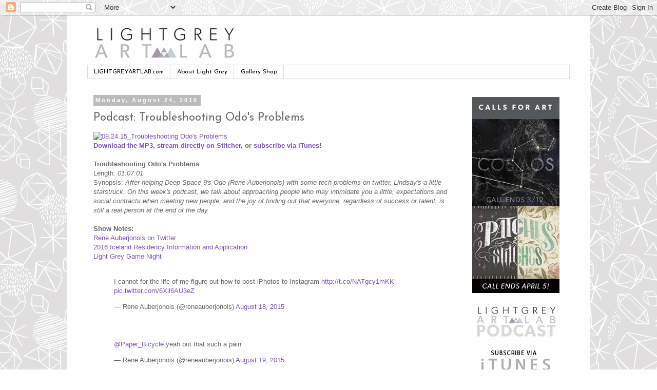

--- FILE ---
content_type: text/html; charset=UTF-8
request_url: http://blog.lightgreyartlab.com/2015/08/podcast-troubleshooting-odos-problems.html?showComment=1581758149034
body_size: 62065
content:
<!DOCTYPE html>
<html class='v2' dir='ltr' lang='en'>
<head>
<link href='https://www.blogger.com/static/v1/widgets/335934321-css_bundle_v2.css' rel='stylesheet' type='text/css'/>
<meta content='width=1100' name='viewport'/>
<meta content='text/html; charset=UTF-8' http-equiv='Content-Type'/>
<meta content='blogger' name='generator'/>
<link href='http://blog.lightgreyartlab.com/favicon.ico' rel='icon' type='image/x-icon'/>
<link href='http://blog.lightgreyartlab.com/2015/08/podcast-troubleshooting-odos-problems.html' rel='canonical'/>
<link rel="alternate" type="application/atom+xml" title="LIGHT GREY ART LAB - Atom" href="http://blog.lightgreyartlab.com/feeds/posts/default" />
<link rel="alternate" type="application/rss+xml" title="LIGHT GREY ART LAB - RSS" href="http://blog.lightgreyartlab.com/feeds/posts/default?alt=rss" />
<link rel="service.post" type="application/atom+xml" title="LIGHT GREY ART LAB - Atom" href="https://www.blogger.com/feeds/3661997026562971756/posts/default" />

<link rel="alternate" type="application/atom+xml" title="LIGHT GREY ART LAB - Atom" href="http://blog.lightgreyartlab.com/feeds/8083912568218615917/comments/default" />
<!--Can't find substitution for tag [blog.ieCssRetrofitLinks]-->
<link href='https://farm6.staticflickr.com/5732/20584124728_c1b52a39c2_z.jpg' rel='image_src'/>
<meta content='http://blog.lightgreyartlab.com/2015/08/podcast-troubleshooting-odos-problems.html' property='og:url'/>
<meta content='Podcast: Troubleshooting Odo&#39;s Problems' property='og:title'/>
<meta content=' Download the MP3 , stream directly on Stitcher , or subscribe via iTunes !   Troubleshooting Odo&#39;s Problems  Length: 01:07:01  Synopsis: Af...' property='og:description'/>
<meta content='https://lh3.googleusercontent.com/blogger_img_proxy/AEn0k_sKrCQev92mmb7QJW7Y9FM8KLCDW6W_o30_Efd03lys1ia0ZgrbAsl7K7IJdy8gpJH8w0BhnnyBBeRBm5NIJ0RomPW7J8JNoGagO6CM9RSI08Q1SHRrh4obXmg-6saUW7tDEQ=w1200-h630-p-k-no-nu' property='og:image'/>
<title>LIGHT GREY ART LAB: Podcast: Troubleshooting Odo's Problems</title>
<style type='text/css'>@font-face{font-family:'Josefin Sans';font-style:normal;font-weight:400;font-display:swap;src:url(//fonts.gstatic.com/s/josefinsans/v34/Qw3aZQNVED7rKGKxtqIqX5EUAnx4Vn8siqM7.woff2)format('woff2');unicode-range:U+0102-0103,U+0110-0111,U+0128-0129,U+0168-0169,U+01A0-01A1,U+01AF-01B0,U+0300-0301,U+0303-0304,U+0308-0309,U+0323,U+0329,U+1EA0-1EF9,U+20AB;}@font-face{font-family:'Josefin Sans';font-style:normal;font-weight:400;font-display:swap;src:url(//fonts.gstatic.com/s/josefinsans/v34/Qw3aZQNVED7rKGKxtqIqX5EUA3x4Vn8siqM7.woff2)format('woff2');unicode-range:U+0100-02BA,U+02BD-02C5,U+02C7-02CC,U+02CE-02D7,U+02DD-02FF,U+0304,U+0308,U+0329,U+1D00-1DBF,U+1E00-1E9F,U+1EF2-1EFF,U+2020,U+20A0-20AB,U+20AD-20C0,U+2113,U+2C60-2C7F,U+A720-A7FF;}@font-face{font-family:'Josefin Sans';font-style:normal;font-weight:400;font-display:swap;src:url(//fonts.gstatic.com/s/josefinsans/v34/Qw3aZQNVED7rKGKxtqIqX5EUDXx4Vn8sig.woff2)format('woff2');unicode-range:U+0000-00FF,U+0131,U+0152-0153,U+02BB-02BC,U+02C6,U+02DA,U+02DC,U+0304,U+0308,U+0329,U+2000-206F,U+20AC,U+2122,U+2191,U+2193,U+2212,U+2215,U+FEFF,U+FFFD;}@font-face{font-family:'Josefin Sans';font-style:normal;font-weight:700;font-display:swap;src:url(//fonts.gstatic.com/s/josefinsans/v34/Qw3aZQNVED7rKGKxtqIqX5EUAnx4Vn8siqM7.woff2)format('woff2');unicode-range:U+0102-0103,U+0110-0111,U+0128-0129,U+0168-0169,U+01A0-01A1,U+01AF-01B0,U+0300-0301,U+0303-0304,U+0308-0309,U+0323,U+0329,U+1EA0-1EF9,U+20AB;}@font-face{font-family:'Josefin Sans';font-style:normal;font-weight:700;font-display:swap;src:url(//fonts.gstatic.com/s/josefinsans/v34/Qw3aZQNVED7rKGKxtqIqX5EUA3x4Vn8siqM7.woff2)format('woff2');unicode-range:U+0100-02BA,U+02BD-02C5,U+02C7-02CC,U+02CE-02D7,U+02DD-02FF,U+0304,U+0308,U+0329,U+1D00-1DBF,U+1E00-1E9F,U+1EF2-1EFF,U+2020,U+20A0-20AB,U+20AD-20C0,U+2113,U+2C60-2C7F,U+A720-A7FF;}@font-face{font-family:'Josefin Sans';font-style:normal;font-weight:700;font-display:swap;src:url(//fonts.gstatic.com/s/josefinsans/v34/Qw3aZQNVED7rKGKxtqIqX5EUDXx4Vn8sig.woff2)format('woff2');unicode-range:U+0000-00FF,U+0131,U+0152-0153,U+02BB-02BC,U+02C6,U+02DA,U+02DC,U+0304,U+0308,U+0329,U+2000-206F,U+20AC,U+2122,U+2191,U+2193,U+2212,U+2215,U+FEFF,U+FFFD;}</style>
<style id='page-skin-1' type='text/css'><!--
/*
-----------------------------------------------
Blogger Template Style
Name:     Simple
Designer: Blogger
URL:      www.blogger.com
----------------------------------------------- */
/* Content
----------------------------------------------- */
body {
font: normal normal 12px 'Trebuchet MS', Trebuchet, Verdana, sans-serif;
color: #666666;
background: #ffffff url(http://1.bp.blogspot.com/-qWEHV5kS3Qc/VNVKoJG98GI/AAAAAAAAA9o/RddY360KHFE/s0/lgal_blogpattern1.jpg) repeat scroll top left;
padding: 0 0 0 0;
}
html body .region-inner {
min-width: 0;
max-width: 100%;
width: auto;
}
h2 {
font-size: 22px;
}
a:link {
text-decoration:none;
color: #7b50b6;
}
a:visited {
text-decoration:none;
color: #888888;
}
a:hover {
text-decoration:underline;
color: #741b47;
}
.body-fauxcolumn-outer .fauxcolumn-inner {
background: transparent none repeat scroll top left;
_background-image: none;
}
.body-fauxcolumn-outer .cap-top {
position: absolute;
z-index: 1;
height: 400px;
width: 100%;
}
.body-fauxcolumn-outer .cap-top .cap-left {
width: 100%;
background: transparent none repeat-x scroll top left;
_background-image: none;
}
.content-outer {
-moz-box-shadow: 0 0 0 rgba(0, 0, 0, .15);
-webkit-box-shadow: 0 0 0 rgba(0, 0, 0, .15);
-goog-ms-box-shadow: 0 0 0 #333333;
box-shadow: 0 0 0 rgba(0, 0, 0, .15);
margin-bottom: 1px;
}
.content-inner {
padding: 10px 40px;
}
.content-inner {
background-color: #ffffff;
}
/* Header
----------------------------------------------- */
.header-outer {
background: transparent none repeat-x scroll 0 -400px;
_background-image: none;
}
.Header h1 {
font: normal normal 40px Josefin Sans;
color: #000000;
text-shadow: 0 0 0 rgba(0, 0, 0, .2);
}
.Header h1 a {
color: #000000;
}
.Header .description {
font-size: 18px;
color: #000000;
}
.header-inner .Header .titlewrapper {
padding: 22px 0;
}
.header-inner .Header .descriptionwrapper {
padding: 0 0;
}
/* Tabs
----------------------------------------------- */
.tabs-inner .section:first-child {
border-top: 0 solid #dddddd;
}
.tabs-inner .section:first-child ul {
margin-top: -1px;
border-top: 1px solid #dddddd;
border-left: 1px solid #dddddd;
border-right: 1px solid #dddddd;
}
.tabs-inner .widget ul {
background: transparent none repeat-x scroll 0 -800px;
_background-image: none;
border-bottom: 1px solid #dddddd;
margin-top: 0;
margin-left: -30px;
margin-right: -30px;
}
.tabs-inner .widget li a {
display: inline-block;
padding: .6em 1em;
font: normal normal 12px Josefin Sans;
color: #000000;
border-left: 1px solid #ffffff;
border-right: 1px solid #dddddd;
}
.tabs-inner .widget li:first-child a {
border-left: none;
}
.tabs-inner .widget li.selected a, .tabs-inner .widget li a:hover {
color: #000000;
background-color: #eeeeee;
text-decoration: none;
}
/* Columns
----------------------------------------------- */
.main-outer {
border-top: 0 solid transparent;
}
.fauxcolumn-left-outer .fauxcolumn-inner {
border-right: 1px solid transparent;
}
.fauxcolumn-right-outer .fauxcolumn-inner {
border-left: 1px solid transparent;
}
/* Headings
----------------------------------------------- */
div.widget > h2,
div.widget h2.title {
margin: 0 0 1em 0;
font: normal bold 11px Josefin Sans;
color: #000000;
}
/* Widgets
----------------------------------------------- */
.widget .zippy {
color: #999999;
text-shadow: 2px 2px 1px rgba(0, 0, 0, .1);
}
.widget .popular-posts ul {
list-style: none;
}
/* Posts
----------------------------------------------- */
h2.date-header {
font: normal bold 11px Arial, Tahoma, Helvetica, FreeSans, sans-serif;
}
.date-header span {
background-color: #bbbbbb;
color: #ffffff;
padding: 0.4em;
letter-spacing: 3px;
margin: inherit;
}
.main-inner {
padding-top: 35px;
padding-bottom: 65px;
}
.main-inner .column-center-inner {
padding: 0 0;
}
.main-inner .column-center-inner .section {
margin: 0 1em;
}
.post {
margin: 0 0 45px 0;
}
h3.post-title, .comments h4 {
font: normal normal 22px Josefin Sans;
margin: .75em 0 0;
}
.post-body {
font-size: 110%;
line-height: 1.4;
position: relative;
}
.post-body img, .post-body .tr-caption-container, .Profile img, .Image img,
.BlogList .item-thumbnail img {
padding: 2px;
background: #ffffff;
border: 1px solid #ffffff;
-moz-box-shadow: 1px 1px 5px rgba(0, 0, 0, .1);
-webkit-box-shadow: 1px 1px 5px rgba(0, 0, 0, .1);
box-shadow: 1px 1px 5px rgba(0, 0, 0, .1);
}
.post-body img, .post-body .tr-caption-container {
padding: 5px;
}
.post-body .tr-caption-container {
color: #666666;
}
.post-body .tr-caption-container img {
padding: 0;
background: transparent;
border: none;
-moz-box-shadow: 0 0 0 rgba(0, 0, 0, .1);
-webkit-box-shadow: 0 0 0 rgba(0, 0, 0, .1);
box-shadow: 0 0 0 rgba(0, 0, 0, .1);
}
.post-header {
margin: 0 0 1.5em;
line-height: 1.6;
font-size: 90%;
}
.post-footer {
margin: 20px -2px 0;
padding: 5px 10px;
color: #666666;
background-color: #eeeeee;
border-bottom: 1px solid #eeeeee;
line-height: 1.6;
font-size: 90%;
}
#comments .comment-author {
padding-top: 1.5em;
border-top: 1px solid transparent;
background-position: 0 1.5em;
}
#comments .comment-author:first-child {
padding-top: 0;
border-top: none;
}
.avatar-image-container {
margin: .2em 0 0;
}
#comments .avatar-image-container img {
border: 1px solid #ffffff;
}
/* Comments
----------------------------------------------- */
.comments .comments-content .icon.blog-author {
background-repeat: no-repeat;
background-image: url([data-uri]);
}
.comments .comments-content .loadmore a {
border-top: 1px solid #999999;
border-bottom: 1px solid #999999;
}
.comments .comment-thread.inline-thread {
background-color: #eeeeee;
}
.comments .continue {
border-top: 2px solid #999999;
}
/* Accents
---------------------------------------------- */
.section-columns td.columns-cell {
border-left: 1px solid transparent;
}
.blog-pager {
background: transparent url(//www.blogblog.com/1kt/simple/paging_dot.png) repeat-x scroll top center;
}
.blog-pager-older-link, .home-link,
.blog-pager-newer-link {
background-color: #ffffff;
padding: 5px;
}
.footer-outer {
border-top: 1px dashed #bbbbbb;
}
/* Mobile
----------------------------------------------- */
body.mobile  {
background-size: auto;
}
.mobile .body-fauxcolumn-outer {
background: transparent none repeat scroll top left;
}
.mobile .body-fauxcolumn-outer .cap-top {
background-size: 100% auto;
}
.mobile .content-outer {
-webkit-box-shadow: 0 0 3px rgba(0, 0, 0, .15);
box-shadow: 0 0 3px rgba(0, 0, 0, .15);
}
.mobile .tabs-inner .widget ul {
margin-left: 0;
margin-right: 0;
}
.mobile .post {
margin: 0;
}
.mobile .main-inner .column-center-inner .section {
margin: 0;
}
.mobile .date-header span {
padding: 0.1em 10px;
margin: 0 -10px;
}
.mobile h3.post-title {
margin: 0;
}
.mobile .blog-pager {
background: transparent none no-repeat scroll top center;
}
.mobile .footer-outer {
border-top: none;
}
.mobile .main-inner, .mobile .footer-inner {
background-color: #ffffff;
}
.mobile-index-contents {
color: #666666;
}
.mobile-link-button {
background-color: #7b50b6;
}
.mobile-link-button a:link, .mobile-link-button a:visited {
color: #ffffff;
}
.mobile .tabs-inner .section:first-child {
border-top: none;
}
.mobile .tabs-inner .PageList .widget-content {
background-color: #eeeeee;
color: #000000;
border-top: 1px solid #dddddd;
border-bottom: 1px solid #dddddd;
}
.mobile .tabs-inner .PageList .widget-content .pagelist-arrow {
border-left: 1px solid #dddddd;
}
#Image1{
margin-bottom: -35px !important;
}
#Image2{
margin-bottom: -35px !important;
}
#Image3{
margin-bottom: -20px !important;
}
#Image4{
margin-bottom: -20px !important;
}
#Image5{
margin-bottom: -20px !important;
}
#Image6{
margin-bottom: -35px !important;
}
#Image7{
margin-bottom: -35px !important;
}
#Image8{
margin-bottom: -35px !important;
}
.post-body img, .post-body .tr-caption-container, .Profile img, .Image img,
.BlogList .item-thumbnail img {
padding: 0 !important;
border: none !important;
background: none !important;
-moz-box-shadow: 0px 0px 0px transparent !important;
-webkit-box-shadow: 0px 0px 0px transparent !important;
box-shadow: 0px 0px 0px transparent !important;
}
--></style>
<style id='template-skin-1' type='text/css'><!--
body {
min-width: 1020px;
}
.content-outer, .content-fauxcolumn-outer, .region-inner {
min-width: 1020px;
max-width: 1020px;
_width: 1020px;
}
.main-inner .columns {
padding-left: 0;
padding-right: 220px;
}
.main-inner .fauxcolumn-center-outer {
left: 0;
right: 220px;
/* IE6 does not respect left and right together */
_width: expression(this.parentNode.offsetWidth -
parseInt("0") -
parseInt("220px") + 'px');
}
.main-inner .fauxcolumn-left-outer {
width: 0;
}
.main-inner .fauxcolumn-right-outer {
width: 220px;
}
.main-inner .column-left-outer {
width: 0;
right: 100%;
margin-left: -0;
}
.main-inner .column-right-outer {
width: 220px;
margin-right: -220px;
}
#layout {
min-width: 0;
}
#layout .content-outer {
min-width: 0;
width: 800px;
}
#layout .region-inner {
min-width: 0;
width: auto;
}
body#layout div.add_widget {
padding: 8px;
}
body#layout div.add_widget a {
margin-left: 32px;
}
--></style>
<style>
    body {background-image:url(http\:\/\/1.bp.blogspot.com\/-qWEHV5kS3Qc\/VNVKoJG98GI\/AAAAAAAAA9o\/RddY360KHFE\/s0\/lgal_blogpattern1.jpg);}
    
@media (max-width: 200px) { body {background-image:url(http\:\/\/1.bp.blogspot.com\/-qWEHV5kS3Qc\/VNVKoJG98GI\/AAAAAAAAA9o\/RddY360KHFE\/w200\/lgal_blogpattern1.jpg);}}
@media (max-width: 400px) and (min-width: 201px) { body {background-image:url(http\:\/\/1.bp.blogspot.com\/-qWEHV5kS3Qc\/VNVKoJG98GI\/AAAAAAAAA9o\/RddY360KHFE\/w400\/lgal_blogpattern1.jpg);}}
@media (max-width: 800px) and (min-width: 401px) { body {background-image:url(http\:\/\/1.bp.blogspot.com\/-qWEHV5kS3Qc\/VNVKoJG98GI\/AAAAAAAAA9o\/RddY360KHFE\/w800\/lgal_blogpattern1.jpg);}}
@media (max-width: 1200px) and (min-width: 801px) { body {background-image:url(http\:\/\/1.bp.blogspot.com\/-qWEHV5kS3Qc\/VNVKoJG98GI\/AAAAAAAAA9o\/RddY360KHFE\/w1200\/lgal_blogpattern1.jpg);}}
/* Last tag covers anything over one higher than the previous max-size cap. */
@media (min-width: 1201px) { body {background-image:url(http\:\/\/1.bp.blogspot.com\/-qWEHV5kS3Qc\/VNVKoJG98GI\/AAAAAAAAA9o\/RddY360KHFE\/w1600\/lgal_blogpattern1.jpg);}}
  </style>
<link href='https://www.blogger.com/dyn-css/authorization.css?targetBlogID=3661997026562971756&amp;zx=8f6c0953-ee86-442b-9210-992b6366be0c' media='none' onload='if(media!=&#39;all&#39;)media=&#39;all&#39;' rel='stylesheet'/><noscript><link href='https://www.blogger.com/dyn-css/authorization.css?targetBlogID=3661997026562971756&amp;zx=8f6c0953-ee86-442b-9210-992b6366be0c' rel='stylesheet'/></noscript>
<meta name='google-adsense-platform-account' content='ca-host-pub-1556223355139109'/>
<meta name='google-adsense-platform-domain' content='blogspot.com'/>

</head>
<body class='loading variant-simplysimple'>
<div class='navbar section' id='navbar' name='Navbar'><div class='widget Navbar' data-version='1' id='Navbar1'><script type="text/javascript">
    function setAttributeOnload(object, attribute, val) {
      if(window.addEventListener) {
        window.addEventListener('load',
          function(){ object[attribute] = val; }, false);
      } else {
        window.attachEvent('onload', function(){ object[attribute] = val; });
      }
    }
  </script>
<div id="navbar-iframe-container"></div>
<script type="text/javascript" src="https://apis.google.com/js/platform.js"></script>
<script type="text/javascript">
      gapi.load("gapi.iframes:gapi.iframes.style.bubble", function() {
        if (gapi.iframes && gapi.iframes.getContext) {
          gapi.iframes.getContext().openChild({
              url: 'https://www.blogger.com/navbar/3661997026562971756?po\x3d8083912568218615917\x26origin\x3dhttp://blog.lightgreyartlab.com',
              where: document.getElementById("navbar-iframe-container"),
              id: "navbar-iframe"
          });
        }
      });
    </script><script type="text/javascript">
(function() {
var script = document.createElement('script');
script.type = 'text/javascript';
script.src = '//pagead2.googlesyndication.com/pagead/js/google_top_exp.js';
var head = document.getElementsByTagName('head')[0];
if (head) {
head.appendChild(script);
}})();
</script>
</div></div>
<div class='body-fauxcolumns'>
<div class='fauxcolumn-outer body-fauxcolumn-outer'>
<div class='cap-top'>
<div class='cap-left'></div>
<div class='cap-right'></div>
</div>
<div class='fauxborder-left'>
<div class='fauxborder-right'></div>
<div class='fauxcolumn-inner'>
</div>
</div>
<div class='cap-bottom'>
<div class='cap-left'></div>
<div class='cap-right'></div>
</div>
</div>
</div>
<div class='content'>
<div class='content-fauxcolumns'>
<div class='fauxcolumn-outer content-fauxcolumn-outer'>
<div class='cap-top'>
<div class='cap-left'></div>
<div class='cap-right'></div>
</div>
<div class='fauxborder-left'>
<div class='fauxborder-right'></div>
<div class='fauxcolumn-inner'>
</div>
</div>
<div class='cap-bottom'>
<div class='cap-left'></div>
<div class='cap-right'></div>
</div>
</div>
</div>
<div class='content-outer'>
<div class='content-cap-top cap-top'>
<div class='cap-left'></div>
<div class='cap-right'></div>
</div>
<div class='fauxborder-left content-fauxborder-left'>
<div class='fauxborder-right content-fauxborder-right'></div>
<div class='content-inner'>
<header>
<div class='header-outer'>
<div class='header-cap-top cap-top'>
<div class='cap-left'></div>
<div class='cap-right'></div>
</div>
<div class='fauxborder-left header-fauxborder-left'>
<div class='fauxborder-right header-fauxborder-right'></div>
<div class='region-inner header-inner'>
<div class='header section' id='header' name='Header'><div class='widget Header' data-version='1' id='Header1'>
<div id='header-inner'>
<a href='http://blog.lightgreyartlab.com/' style='display: block'>
<img alt='LIGHT GREY ART LAB' height='87px; ' id='Header1_headerimg' src='https://blogger.googleusercontent.com/img/b/R29vZ2xl/AVvXsEhSmEbc8f-oQV98eCtzVvLRCIMzUPfjGpjsKP0w7go2_8NYXfFTysdkVo3nu-ZXiurlp2CECD8_2-2Bz6ZlwLDLox2zURQRHFYrwxVRqT9xEbkGbvFNOOB0OsSa1EYR7H_KIlydZsf4aa4/w1000-h87-no/' style='display: block' width='1000px; '/>
</a>
</div>
</div></div>
</div>
</div>
<div class='header-cap-bottom cap-bottom'>
<div class='cap-left'></div>
<div class='cap-right'></div>
</div>
</div>
</header>
<div class='tabs-outer'>
<div class='tabs-cap-top cap-top'>
<div class='cap-left'></div>
<div class='cap-right'></div>
</div>
<div class='fauxborder-left tabs-fauxborder-left'>
<div class='fauxborder-right tabs-fauxborder-right'></div>
<div class='region-inner tabs-inner'>
<div class='tabs section' id='crosscol' name='Cross-Column'><div class='widget PageList' data-version='1' id='PageList1'>
<div class='widget-content'>
<ul>
<li>
<a href='http://lightgreyartlab.com'>LIGHTGREYARTLAB.com</a>
</li>
<li>
<a href='http://blog.lightgreyartlab.com/p/about-light-grey.html'>About Light Grey</a>
</li>
<li>
<a href='http://lightgreyartlabshop.bigcartel.com'>Gallery Shop</a>
</li>
</ul>
<div class='clear'></div>
</div>
</div></div>
<div class='tabs no-items section' id='crosscol-overflow' name='Cross-Column 2'></div>
</div>
</div>
<div class='tabs-cap-bottom cap-bottom'>
<div class='cap-left'></div>
<div class='cap-right'></div>
</div>
</div>
<div class='main-outer'>
<div class='main-cap-top cap-top'>
<div class='cap-left'></div>
<div class='cap-right'></div>
</div>
<div class='fauxborder-left main-fauxborder-left'>
<div class='fauxborder-right main-fauxborder-right'></div>
<div class='region-inner main-inner'>
<div class='columns fauxcolumns'>
<div class='fauxcolumn-outer fauxcolumn-center-outer'>
<div class='cap-top'>
<div class='cap-left'></div>
<div class='cap-right'></div>
</div>
<div class='fauxborder-left'>
<div class='fauxborder-right'></div>
<div class='fauxcolumn-inner'>
</div>
</div>
<div class='cap-bottom'>
<div class='cap-left'></div>
<div class='cap-right'></div>
</div>
</div>
<div class='fauxcolumn-outer fauxcolumn-left-outer'>
<div class='cap-top'>
<div class='cap-left'></div>
<div class='cap-right'></div>
</div>
<div class='fauxborder-left'>
<div class='fauxborder-right'></div>
<div class='fauxcolumn-inner'>
</div>
</div>
<div class='cap-bottom'>
<div class='cap-left'></div>
<div class='cap-right'></div>
</div>
</div>
<div class='fauxcolumn-outer fauxcolumn-right-outer'>
<div class='cap-top'>
<div class='cap-left'></div>
<div class='cap-right'></div>
</div>
<div class='fauxborder-left'>
<div class='fauxborder-right'></div>
<div class='fauxcolumn-inner'>
</div>
</div>
<div class='cap-bottom'>
<div class='cap-left'></div>
<div class='cap-right'></div>
</div>
</div>
<!-- corrects IE6 width calculation -->
<div class='columns-inner'>
<div class='column-center-outer'>
<div class='column-center-inner'>
<div class='main section' id='main' name='Main'><div class='widget Blog' data-version='1' id='Blog1'>
<div class='blog-posts hfeed'>

          <div class="date-outer">
        
<h2 class='date-header'><span>Monday, August 24, 2015</span></h2>

          <div class="date-posts">
        
<div class='post-outer'>
<div class='post hentry'>
<a name='8083912568218615917'></a>
<h3 class='post-title entry-title'>
Podcast: Troubleshooting Odo's Problems
</h3>
<div class='post-header'>
<div class='post-header-line-1'></div>
</div>
<div class='post-body entry-content' id='post-body-8083912568218615917'>
<a data-context="false" data-flickr-embed="true" data-footer="false" data-header="false" href="https://www.flickr.com/photos/lightgreyartlab/20584124728/in/dateposted-public/" title="08.24.15_Troubleshooting Odo&#39;s Problems"><img alt="08.24.15_Troubleshooting Odo&#39;s Problems" height="374" src="https://farm6.staticflickr.com/5732/20584124728_c1b52a39c2_z.jpg" width="640"></a><script async src="//embedr.flickr.com/assets/client-code.js" charset="utf-8"></script><br />
<b><a href="http://bit.ly/1I0OUgq" target="_blank">Download the MP3</a>, <a href="http://app.stitcher.com/browse/feed/33864/episodes" target="_blank">stream directly on Stitcher</a>, or <a href="http://bit.ly/1rcKeMX" target="_blank">subscribe via iTunes</a>!</b><br />
<br />
<b>Troubleshooting Odo's Problems</b><br />
Length: <i>01:07:01</i><br />
Synopsis: <i>After helping Deep Space 9's Odo (Rene Auberjonois) with some tech problems on twitter, Lindsay's a little starstruck. On this week's podcast, we talk about approaching people who may intimidate you a little, expectations and social contracts when meeting new people, and the joy of finding out that everyone, regardless of success or talent, is still a real person at the end of the day.</i><br />
<br />
<b>Show Notes:</b><br />
<a href="https://twitter.com/reneauberjonois" target="_blank">Rene Auberjonois on Twitter</a><br />
<a href="http://lightgreyartlab.com/#/iceland-residency-program-2015/" target="_blank">2016 Iceland Residency Information and Application</a><br />
<a href="http://blog.lightgreyartlab.com/search/label/light%20grey%20game%20night" target="_blank">Light Grey Game Night</a><br />
<br />
<blockquote class="twitter-tweet" lang="en"><p lang="en" dir="ltr">I cannot for the life of me figure out how to post iPhotos to Instagram <a href="http://t.co/NATgcy1mKK">http://t.co/NATgcy1mKK</a> <a href="http://t.co/6Xil6AU3eZ">pic.twitter.com/6Xil6AU3eZ</a></p>&mdash; Rene Auberjonois (@reneauberjonois) <a href="https://twitter.com/reneauberjonois/status/633747950712164353">August 18, 2015</a></blockquote><script async src="//platform.twitter.com/widgets.js" charset="utf-8"></script><br />
<blockquote class="twitter-tweet" lang="en"><p lang="en" dir="ltr"><a href="https://twitter.com/Paper_Bicycle">@Paper_Bicycle</a> yeah but that such a pain</p>&mdash; Rene Auberjonois (@reneauberjonois) <a href="https://twitter.com/reneauberjonois/status/633797796345200640">August 19, 2015</a></blockquote><script async src="//platform.twitter.com/widgets.js" charset="utf-8"></script><br />
<blockquote class="twitter-tweet" lang="en"><p lang="en" dir="ltr"><a href="https://twitter.com/Paper_Bicycle">@Paper_Bicycle</a> yes it does... Still can&#39;t believe there not a simpler way</p>&mdash; Rene Auberjonois (@reneauberjonois) <a href="https://twitter.com/reneauberjonois/status/633869809675972608">August 19, 2015</a></blockquote><script async src="//platform.twitter.com/widgets.js" charset="utf-8"></script>
<div style='clear: both;'></div>
</div>
<div class='post-footer'>
<div class='post-footer-line post-footer-line-1'><span class='post-author vcard'>
Posted by
<span class='fn'>Chris Hajny</span>
</span>
<span class='post-timestamp'>
at
<a class='timestamp-link' href='http://blog.lightgreyartlab.com/2015/08/podcast-troubleshooting-odos-problems.html' rel='bookmark' title='permanent link'><abbr class='published' title='2015-08-24T06:00:00-07:00'>6:00&#8239;AM</abbr></a>
</span>
<span class='post-comment-link'>
</span>
<span class='post-icons'>
<span class='item-control blog-admin pid-1336629754'>
<a href='https://www.blogger.com/post-edit.g?blogID=3661997026562971756&postID=8083912568218615917&from=pencil' title='Edit Post'>
<img alt='' class='icon-action' height='18' src='https://resources.blogblog.com/img/icon18_edit_allbkg.gif' width='18'/>
</a>
</span>
</span>
<div class='post-share-buttons goog-inline-block'>
<a class='goog-inline-block share-button sb-email' href='https://www.blogger.com/share-post.g?blogID=3661997026562971756&postID=8083912568218615917&target=email' target='_blank' title='Email This'><span class='share-button-link-text'>Email This</span></a><a class='goog-inline-block share-button sb-blog' href='https://www.blogger.com/share-post.g?blogID=3661997026562971756&postID=8083912568218615917&target=blog' onclick='window.open(this.href, "_blank", "height=270,width=475"); return false;' target='_blank' title='BlogThis!'><span class='share-button-link-text'>BlogThis!</span></a><a class='goog-inline-block share-button sb-twitter' href='https://www.blogger.com/share-post.g?blogID=3661997026562971756&postID=8083912568218615917&target=twitter' target='_blank' title='Share to X'><span class='share-button-link-text'>Share to X</span></a><a class='goog-inline-block share-button sb-facebook' href='https://www.blogger.com/share-post.g?blogID=3661997026562971756&postID=8083912568218615917&target=facebook' onclick='window.open(this.href, "_blank", "height=430,width=640"); return false;' target='_blank' title='Share to Facebook'><span class='share-button-link-text'>Share to Facebook</span></a><a class='goog-inline-block share-button sb-pinterest' href='https://www.blogger.com/share-post.g?blogID=3661997026562971756&postID=8083912568218615917&target=pinterest' target='_blank' title='Share to Pinterest'><span class='share-button-link-text'>Share to Pinterest</span></a>
</div>
</div>
<div class='post-footer-line post-footer-line-2'><span class='post-labels'>
Labels:
<a href='http://blog.lightgreyartlab.com/search/label/Audio' rel='tag'>Audio</a>,
<a href='http://blog.lightgreyartlab.com/search/label/podcast' rel='tag'>podcast</a>
</span>
</div>
<div class='post-footer-line post-footer-line-3'><span class='post-location'>
</span>
</div>
</div>
</div>
<div class='comments' id='comments'>
<a name='comments'></a>
<h4>312 comments:</h4>
<div class='comments-content'>
<script async='async' src='' type='text/javascript'></script>
<script type='text/javascript'>
    (function() {
      var items = null;
      var msgs = null;
      var config = {};

// <![CDATA[
      var cursor = null;
      if (items && items.length > 0) {
        cursor = parseInt(items[items.length - 1].timestamp) + 1;
      }

      var bodyFromEntry = function(entry) {
        var text = (entry &&
                    ((entry.content && entry.content.$t) ||
                     (entry.summary && entry.summary.$t))) ||
            '';
        if (entry && entry.gd$extendedProperty) {
          for (var k in entry.gd$extendedProperty) {
            if (entry.gd$extendedProperty[k].name == 'blogger.contentRemoved') {
              return '<span class="deleted-comment">' + text + '</span>';
            }
          }
        }
        return text;
      }

      var parse = function(data) {
        cursor = null;
        var comments = [];
        if (data && data.feed && data.feed.entry) {
          for (var i = 0, entry; entry = data.feed.entry[i]; i++) {
            var comment = {};
            // comment ID, parsed out of the original id format
            var id = /blog-(\d+).post-(\d+)/.exec(entry.id.$t);
            comment.id = id ? id[2] : null;
            comment.body = bodyFromEntry(entry);
            comment.timestamp = Date.parse(entry.published.$t) + '';
            if (entry.author && entry.author.constructor === Array) {
              var auth = entry.author[0];
              if (auth) {
                comment.author = {
                  name: (auth.name ? auth.name.$t : undefined),
                  profileUrl: (auth.uri ? auth.uri.$t : undefined),
                  avatarUrl: (auth.gd$image ? auth.gd$image.src : undefined)
                };
              }
            }
            if (entry.link) {
              if (entry.link[2]) {
                comment.link = comment.permalink = entry.link[2].href;
              }
              if (entry.link[3]) {
                var pid = /.*comments\/default\/(\d+)\?.*/.exec(entry.link[3].href);
                if (pid && pid[1]) {
                  comment.parentId = pid[1];
                }
              }
            }
            comment.deleteclass = 'item-control blog-admin';
            if (entry.gd$extendedProperty) {
              for (var k in entry.gd$extendedProperty) {
                if (entry.gd$extendedProperty[k].name == 'blogger.itemClass') {
                  comment.deleteclass += ' ' + entry.gd$extendedProperty[k].value;
                } else if (entry.gd$extendedProperty[k].name == 'blogger.displayTime') {
                  comment.displayTime = entry.gd$extendedProperty[k].value;
                }
              }
            }
            comments.push(comment);
          }
        }
        return comments;
      };

      var paginator = function(callback) {
        if (hasMore()) {
          var url = config.feed + '?alt=json&v=2&orderby=published&reverse=false&max-results=50';
          if (cursor) {
            url += '&published-min=' + new Date(cursor).toISOString();
          }
          window.bloggercomments = function(data) {
            var parsed = parse(data);
            cursor = parsed.length < 50 ? null
                : parseInt(parsed[parsed.length - 1].timestamp) + 1
            callback(parsed);
            window.bloggercomments = null;
          }
          url += '&callback=bloggercomments';
          var script = document.createElement('script');
          script.type = 'text/javascript';
          script.src = url;
          document.getElementsByTagName('head')[0].appendChild(script);
        }
      };
      var hasMore = function() {
        return !!cursor;
      };
      var getMeta = function(key, comment) {
        if ('iswriter' == key) {
          var matches = !!comment.author
              && comment.author.name == config.authorName
              && comment.author.profileUrl == config.authorUrl;
          return matches ? 'true' : '';
        } else if ('deletelink' == key) {
          return config.baseUri + '/comment/delete/'
               + config.blogId + '/' + comment.id;
        } else if ('deleteclass' == key) {
          return comment.deleteclass;
        }
        return '';
      };

      var replybox = null;
      var replyUrlParts = null;
      var replyParent = undefined;

      var onReply = function(commentId, domId) {
        if (replybox == null) {
          // lazily cache replybox, and adjust to suit this style:
          replybox = document.getElementById('comment-editor');
          if (replybox != null) {
            replybox.height = '250px';
            replybox.style.display = 'block';
            replyUrlParts = replybox.src.split('#');
          }
        }
        if (replybox && (commentId !== replyParent)) {
          replybox.src = '';
          document.getElementById(domId).insertBefore(replybox, null);
          replybox.src = replyUrlParts[0]
              + (commentId ? '&parentID=' + commentId : '')
              + '#' + replyUrlParts[1];
          replyParent = commentId;
        }
      };

      var hash = (window.location.hash || '#').substring(1);
      var startThread, targetComment;
      if (/^comment-form_/.test(hash)) {
        startThread = hash.substring('comment-form_'.length);
      } else if (/^c[0-9]+$/.test(hash)) {
        targetComment = hash.substring(1);
      }

      // Configure commenting API:
      var configJso = {
        'maxDepth': config.maxThreadDepth
      };
      var provider = {
        'id': config.postId,
        'data': items,
        'loadNext': paginator,
        'hasMore': hasMore,
        'getMeta': getMeta,
        'onReply': onReply,
        'rendered': true,
        'initComment': targetComment,
        'initReplyThread': startThread,
        'config': configJso,
        'messages': msgs
      };

      var render = function() {
        if (window.goog && window.goog.comments) {
          var holder = document.getElementById('comment-holder');
          window.goog.comments.render(holder, provider);
        }
      };

      // render now, or queue to render when library loads:
      if (window.goog && window.goog.comments) {
        render();
      } else {
        window.goog = window.goog || {};
        window.goog.comments = window.goog.comments || {};
        window.goog.comments.loadQueue = window.goog.comments.loadQueue || [];
        window.goog.comments.loadQueue.push(render);
      }
    })();
// ]]>
  </script>
<div id='comment-holder'>
<div class="comment-thread toplevel-thread"><ol id="top-ra"><li class="comment" id="c4815226791855909846"><div class="avatar-image-container"><img src="//blogger.googleusercontent.com/img/b/R29vZ2xl/AVvXsEiUCE_7_lYoTsMouPXWQFW33NOQn8IYWFG23RtL8aX6Hr99NYCpdS6PO4ylE7QHidmOHcKWBFH8LqBEAM9Wv_PUWF__CXSGAwY029u4njsLp61sA0C_X7oQWHUxmOxReg/s45-c/3.jpg" alt=""/></div><div class="comment-block"><div class="comment-header"><cite class="user"><a href="https://www.blogger.com/profile/17079612684492498404" rel="nofollow">Stephen rowan</a></cite><span class="icon user "></span><span class="datetime secondary-text"><a rel="nofollow" href="http://blog.lightgreyartlab.com/2015/08/podcast-troubleshooting-odos-problems.html?showComment=1457512857887#c4815226791855909846">March 9, 2016 at 12:40&#8239;AM</a></span></div><p class="comment-content">Excellent article.I like the way of writing and presenting the information.I am very happy to see this type article because it contain different and helpful information.If you are planning for you can assist <a href="http://www.essayguardian.com/" rel="nofollow">custom essay writing service</a> for reducing the writing stress.</p><span class="comment-actions secondary-text"><a class="comment-reply" target="_self" data-comment-id="4815226791855909846">Reply</a><span class="item-control blog-admin blog-admin pid-1238695652"><a target="_self" href="https://www.blogger.com/comment/delete/3661997026562971756/4815226791855909846">Delete</a></span></span></div><div class="comment-replies"><div id="c4815226791855909846-rt" class="comment-thread inline-thread hidden"><span class="thread-toggle thread-expanded"><span class="thread-arrow"></span><span class="thread-count"><a target="_self">Replies</a></span></span><ol id="c4815226791855909846-ra" class="thread-chrome thread-expanded"><div></div><div id="c4815226791855909846-continue" class="continue"><a class="comment-reply" target="_self" data-comment-id="4815226791855909846">Reply</a></div></ol></div></div><div class="comment-replybox-single" id="c4815226791855909846-ce"></div></li><li class="comment" id="c9055389807386546399"><div class="avatar-image-container"><img src="//www.blogger.com/img/blogger_logo_round_35.png" alt=""/></div><div class="comment-block"><div class="comment-header"><cite class="user"><a href="https://www.blogger.com/profile/02867210499238206487" rel="nofollow">Unknown</a></cite><span class="icon user "></span><span class="datetime secondary-text"><a rel="nofollow" href="http://blog.lightgreyartlab.com/2015/08/podcast-troubleshooting-odos-problems.html?showComment=1460971111662#c9055389807386546399">April 18, 2016 at 2:18&#8239;AM</a></span></div><p class="comment-content">I am quite impressed with your article. I liked the way you presented the article. Your site is always different from other ans shares relevant information always. you can able to get good writing help from <a href="http://essaywritersworld.com/coursework-writing-services.html" rel="nofollow">coursework writing service</a></p><span class="comment-actions secondary-text"><a class="comment-reply" target="_self" data-comment-id="9055389807386546399">Reply</a><span class="item-control blog-admin blog-admin pid-1708188060"><a target="_self" href="https://www.blogger.com/comment/delete/3661997026562971756/9055389807386546399">Delete</a></span></span></div><div class="comment-replies"><div id="c9055389807386546399-rt" class="comment-thread inline-thread hidden"><span class="thread-toggle thread-expanded"><span class="thread-arrow"></span><span class="thread-count"><a target="_self">Replies</a></span></span><ol id="c9055389807386546399-ra" class="thread-chrome thread-expanded"><div></div><div id="c9055389807386546399-continue" class="continue"><a class="comment-reply" target="_self" data-comment-id="9055389807386546399">Reply</a></div></ol></div></div><div class="comment-replybox-single" id="c9055389807386546399-ce"></div></li><li class="comment" id="c1130921867990942776"><div class="avatar-image-container"><img src="//www.blogger.com/img/blogger_logo_round_35.png" alt=""/></div><div class="comment-block"><div class="comment-header"><cite class="user"><a href="https://www.blogger.com/profile/11565437624465439678" rel="nofollow">Unknown</a></cite><span class="icon user "></span><span class="datetime secondary-text"><a rel="nofollow" href="http://blog.lightgreyartlab.com/2015/08/podcast-troubleshooting-odos-problems.html?showComment=1478505712992#c1130921867990942776">November 7, 2016 at 12:01&#8239;AM</a></span></div><p class="comment-content">Podcast are great ways to learn new things and meet you people with different perspective. It&#39;s very important that everything is set up properly to prevent odos problems such as this and again your post is very much appreciated by people from <a href="http://www.getacademichelp.com/write-my-essay-for-me" rel="nofollow">http://www.getacademichelp.com/write-my-essay-for-me</a>.<br></p><span class="comment-actions secondary-text"><a class="comment-reply" target="_self" data-comment-id="1130921867990942776">Reply</a><span class="item-control blog-admin blog-admin pid-1191607423"><a target="_self" href="https://www.blogger.com/comment/delete/3661997026562971756/1130921867990942776">Delete</a></span></span></div><div class="comment-replies"><div id="c1130921867990942776-rt" class="comment-thread inline-thread hidden"><span class="thread-toggle thread-expanded"><span class="thread-arrow"></span><span class="thread-count"><a target="_self">Replies</a></span></span><ol id="c1130921867990942776-ra" class="thread-chrome thread-expanded"><div></div><div id="c1130921867990942776-continue" class="continue"><a class="comment-reply" target="_self" data-comment-id="1130921867990942776">Reply</a></div></ol></div></div><div class="comment-replybox-single" id="c1130921867990942776-ce"></div></li><li class="comment" id="c9177520529937088907"><div class="avatar-image-container"><img src="//www.blogger.com/img/blogger_logo_round_35.png" alt=""/></div><div class="comment-block"><div class="comment-header"><cite class="user"><a href="https://www.blogger.com/profile/18358947852670007668" rel="nofollow">kavin d</a></cite><span class="icon user "></span><span class="datetime secondary-text"><a rel="nofollow" href="http://blog.lightgreyartlab.com/2015/08/podcast-troubleshooting-odos-problems.html?showComment=1478839980347#c9177520529937088907">November 10, 2016 at 8:53&#8239;PM</a></span></div><p class="comment-content"><a href="http://ufc205ppvlive.us" rel="nofollow">UFC 205,</a><br><a href="http://ufc205ppvlive.us" rel="nofollow">UFC 205 Live,</a><br><a href="http://ufc205ppvlive.us" rel="nofollow">UFC 205 Live Stream,</a><br><a href="http://ufc205ppvlive.us" rel="nofollow">Live UFC 205, 205 PPV Live,</a><br><a href="http://ufc205ppvlive.us" rel="nofollow">205 PPV Live,</a><br><a href="http://ufc205ppvlive.us" rel="nofollow">alvarez vs mcgregor Live,</a><br><a href="http://ufc205ppvlive.us" rel="nofollow">mcgregor vs alvarez Live,</a><br><a href="http://ufc205ppvlive.us" rel="nofollow">mcgregor vs alvarez Live Stream,</a><br><a href="http://ufc205ppvlive.us" rel="nofollow">alvarez vs mcgregor Live Stream,</a><br><a href="http://ufc205ppvlive.us" rel="nofollow">UFC 205 Live Stream,</a><br><a href="http://ufc205ppvlive.us" rel="nofollow">Live UFC 205 Stream,</a><br><a href="http://ufc205ppvlive.us" rel="nofollow">205 PPV Live,</a><br><a href="http://ufc205ppv.co" rel="nofollow">UFC 205,</a><br><a href="http://ufc205ppv.co" rel="nofollow">UFC 205 Live,</a><br><a href="http://ufc205ppv.co" rel="nofollow">UFC 205 Live Stream,</a><br><a href="http://ufc205ppv.co" rel="nofollow">Live UFC 205, 205 PPV Live,</a><br><a href="http://ufc205ppv.co" rel="nofollow">205 PPV Live,</a><br><a href="http://ufc205ppv.co" rel="nofollow">alvarez vs mcgregor Live,</a><br><a href="http://ufc205ppv.co" rel="nofollow">mcgregor vs alvarez Live,</a><br><a href="http://ufc205ppv.co" rel="nofollow">mcgregor vs alvarez Live Stream,</a><br><a href="http://ufc205ppv.co" rel="nofollow">alvarez vs mcgregor Live Stream,</a><br><a href="http://ufc205ppv.co" rel="nofollow">UFC 205 Live Stream,</a><br><a href="http://ufc205ppv.co" rel="nofollow">Live UFC 205 Stream,</a><br><a href="http://ufc205ppv.co" rel="nofollow">205 PPV Live,</a></p><span class="comment-actions secondary-text"><a class="comment-reply" target="_self" data-comment-id="9177520529937088907">Reply</a><span class="item-control blog-admin blog-admin pid-1593287307"><a target="_self" href="https://www.blogger.com/comment/delete/3661997026562971756/9177520529937088907">Delete</a></span></span></div><div class="comment-replies"><div id="c9177520529937088907-rt" class="comment-thread inline-thread hidden"><span class="thread-toggle thread-expanded"><span class="thread-arrow"></span><span class="thread-count"><a target="_self">Replies</a></span></span><ol id="c9177520529937088907-ra" class="thread-chrome thread-expanded"><div></div><div id="c9177520529937088907-continue" class="continue"><a class="comment-reply" target="_self" data-comment-id="9177520529937088907">Reply</a></div></ol></div></div><div class="comment-replybox-single" id="c9177520529937088907-ce"></div></li><li class="comment" id="c4050751452931828304"><div class="avatar-image-container"><img src="//www.blogger.com/img/blogger_logo_round_35.png" alt=""/></div><div class="comment-block"><div class="comment-header"><cite class="user"><a href="https://www.blogger.com/profile/02943937116629421666" rel="nofollow">Unknown</a></cite><span class="icon user "></span><span class="datetime secondary-text"><a rel="nofollow" href="http://blog.lightgreyartlab.com/2015/08/podcast-troubleshooting-odos-problems.html?showComment=1483939240689#c4050751452931828304">January 8, 2017 at 9:20&#8239;PM</a></span></div><p class="comment-content">With most home loans, you pay off the advance a tiny bit at once as regularly scheduled installments. With development credits, in any case, the whole adjust is normally due toward the finish of the advance term once the house is manufactured. <a href="https://www.usacheckcashingstore.com/corona" rel="nofollow">cash advance</a></p><span class="comment-actions secondary-text"><a class="comment-reply" target="_self" data-comment-id="4050751452931828304">Reply</a><span class="item-control blog-admin blog-admin pid-1013023956"><a target="_self" href="https://www.blogger.com/comment/delete/3661997026562971756/4050751452931828304">Delete</a></span></span></div><div class="comment-replies"><div id="c4050751452931828304-rt" class="comment-thread inline-thread hidden"><span class="thread-toggle thread-expanded"><span class="thread-arrow"></span><span class="thread-count"><a target="_self">Replies</a></span></span><ol id="c4050751452931828304-ra" class="thread-chrome thread-expanded"><div></div><div id="c4050751452931828304-continue" class="continue"><a class="comment-reply" target="_self" data-comment-id="4050751452931828304">Reply</a></div></ol></div></div><div class="comment-replybox-single" id="c4050751452931828304-ce"></div></li><li class="comment" id="c1731978495410760944"><div class="avatar-image-container"><img src="//www.blogger.com/img/blogger_logo_round_35.png" alt=""/></div><div class="comment-block"><div class="comment-header"><cite class="user"><a href="https://www.blogger.com/profile/02943937116629421666" rel="nofollow">Unknown</a></cite><span class="icon user "></span><span class="datetime secondary-text"><a rel="nofollow" href="http://blog.lightgreyartlab.com/2015/08/podcast-troubleshooting-odos-problems.html?showComment=1484674973949#c1731978495410760944">January 17, 2017 at 9:42&#8239;AM</a></span></div><p class="comment-content">Consistently, a lot of people take credit as money related help to endure the cost of higher reviews. Some take little sums while some take singular amounts for heading out abroad to think about. Presently, if these sums are not reimbursed in correct time apportioned by the credit supplier, one will undoubtedly arrive up in critical straits. <a href="https://www.aaa1autotitleloans.com/chicago" rel="nofollow">Car Title Loans Chicago</a></p><span class="comment-actions secondary-text"><a class="comment-reply" target="_self" data-comment-id="1731978495410760944">Reply</a><span class="item-control blog-admin blog-admin pid-1013023956"><a target="_self" href="https://www.blogger.com/comment/delete/3661997026562971756/1731978495410760944">Delete</a></span></span></div><div class="comment-replies"><div id="c1731978495410760944-rt" class="comment-thread inline-thread hidden"><span class="thread-toggle thread-expanded"><span class="thread-arrow"></span><span class="thread-count"><a target="_self">Replies</a></span></span><ol id="c1731978495410760944-ra" class="thread-chrome thread-expanded"><div></div><div id="c1731978495410760944-continue" class="continue"><a class="comment-reply" target="_self" data-comment-id="1731978495410760944">Reply</a></div></ol></div></div><div class="comment-replybox-single" id="c1731978495410760944-ce"></div></li><li class="comment" id="c8999170014499332764"><div class="avatar-image-container"><img src="//www.blogger.com/img/blogger_logo_round_35.png" alt=""/></div><div class="comment-block"><div class="comment-header"><cite class="user"><a href="https://www.blogger.com/profile/07082028149810070053" rel="nofollow">Unknown</a></cite><span class="icon user "></span><span class="datetime secondary-text"><a rel="nofollow" href="http://blog.lightgreyartlab.com/2015/08/podcast-troubleshooting-odos-problems.html?showComment=1485271236675#c8999170014499332764">January 24, 2017 at 7:20&#8239;AM</a></span></div><p class="comment-content">Check <a href="https://www.forbes.com" rel="nofollow">this</a></p><span class="comment-actions secondary-text"><a class="comment-reply" target="_self" data-comment-id="8999170014499332764">Reply</a><span class="item-control blog-admin blog-admin pid-1900987673"><a target="_self" href="https://www.blogger.com/comment/delete/3661997026562971756/8999170014499332764">Delete</a></span></span></div><div class="comment-replies"><div id="c8999170014499332764-rt" class="comment-thread inline-thread hidden"><span class="thread-toggle thread-expanded"><span class="thread-arrow"></span><span class="thread-count"><a target="_self">Replies</a></span></span><ol id="c8999170014499332764-ra" class="thread-chrome thread-expanded"><div></div><div id="c8999170014499332764-continue" class="continue"><a class="comment-reply" target="_self" data-comment-id="8999170014499332764">Reply</a></div></ol></div></div><div class="comment-replybox-single" id="c8999170014499332764-ce"></div></li><li class="comment" id="c4378348138652722587"><div class="avatar-image-container"><img src="//www.blogger.com/img/blogger_logo_round_35.png" alt=""/></div><div class="comment-block"><div class="comment-header"><cite class="user"><a href="https://www.blogger.com/profile/04639928623841881135" rel="nofollow">virginiadavis</a></cite><span class="icon user "></span><span class="datetime secondary-text"><a rel="nofollow" href="http://blog.lightgreyartlab.com/2015/08/podcast-troubleshooting-odos-problems.html?showComment=1487674133692#c4378348138652722587">February 21, 2017 at 2:48&#8239;AM</a></span></div><p class="comment-content">good waited for function that Fildo has actually ultimately offered to its users. <a href="http://fildoapp.com/fildo-app-best-music-streaming-app-for-android" rel="nofollow">Fildo Music</a> download and install specific playlists or songs, however nice.</p><span class="comment-actions secondary-text"><a class="comment-reply" target="_self" data-comment-id="4378348138652722587">Reply</a><span class="item-control blog-admin blog-admin pid-2056799273"><a target="_self" href="https://www.blogger.com/comment/delete/3661997026562971756/4378348138652722587">Delete</a></span></span></div><div class="comment-replies"><div id="c4378348138652722587-rt" class="comment-thread inline-thread hidden"><span class="thread-toggle thread-expanded"><span class="thread-arrow"></span><span class="thread-count"><a target="_self">Replies</a></span></span><ol id="c4378348138652722587-ra" class="thread-chrome thread-expanded"><div></div><div id="c4378348138652722587-continue" class="continue"><a class="comment-reply" target="_self" data-comment-id="4378348138652722587">Reply</a></div></ol></div></div><div class="comment-replybox-single" id="c4378348138652722587-ce"></div></li><li class="comment" id="c5727916815559240460"><div class="avatar-image-container"><img src="//resources.blogblog.com/img/blank.gif" alt=""/></div><div class="comment-block"><div class="comment-header"><cite class="user"><a href="http://book-of-ra-play.com/" rel="nofollow">Verda Brehmer</a></cite><span class="icon user "></span><span class="datetime secondary-text"><a rel="nofollow" href="http://blog.lightgreyartlab.com/2015/08/podcast-troubleshooting-odos-problems.html?showComment=1491551015468#c5727916815559240460">April 7, 2017 at 12:43&#8239;AM</a></span></div><p class="comment-content">Thank you for sharing <a href="http://book-of-ra-play.com/" rel="nofollow">this</a> excellent article. I like the way of writing and presenting the information.</p><span class="comment-actions secondary-text"><a class="comment-reply" target="_self" data-comment-id="5727916815559240460">Reply</a><span class="item-control blog-admin blog-admin pid-1295809767"><a target="_self" href="https://www.blogger.com/comment/delete/3661997026562971756/5727916815559240460">Delete</a></span></span></div><div class="comment-replies"><div id="c5727916815559240460-rt" class="comment-thread inline-thread hidden"><span class="thread-toggle thread-expanded"><span class="thread-arrow"></span><span class="thread-count"><a target="_self">Replies</a></span></span><ol id="c5727916815559240460-ra" class="thread-chrome thread-expanded"><div></div><div id="c5727916815559240460-continue" class="continue"><a class="comment-reply" target="_self" data-comment-id="5727916815559240460">Reply</a></div></ol></div></div><div class="comment-replybox-single" id="c5727916815559240460-ce"></div></li><li class="comment" id="c611837653169322413"><div class="avatar-image-container"><img src="//www.blogger.com/img/blogger_logo_round_35.png" alt=""/></div><div class="comment-block"><div class="comment-header"><cite class="user"><a href="https://www.blogger.com/profile/14453470418621180894" rel="nofollow">jennahoagland</a></cite><span class="icon user "></span><span class="datetime secondary-text"><a rel="nofollow" href="http://blog.lightgreyartlab.com/2015/08/podcast-troubleshooting-odos-problems.html?showComment=1495013652899#c611837653169322413">May 17, 2017 at 2:34&#8239;AM</a></span></div><p class="comment-content">your own to the solutions, neither you must pay to get access to it. <a href="http://showboxdownloadz.com" rel="nofollow">http://showboxdownloadz.com</a> if you&#39;re looking for the setup of ShowBox. In this article.</p><span class="comment-actions secondary-text"><a class="comment-reply" target="_self" data-comment-id="611837653169322413">Reply</a><span class="item-control blog-admin blog-admin pid-1917521348"><a target="_self" href="https://www.blogger.com/comment/delete/3661997026562971756/611837653169322413">Delete</a></span></span></div><div class="comment-replies"><div id="c611837653169322413-rt" class="comment-thread inline-thread hidden"><span class="thread-toggle thread-expanded"><span class="thread-arrow"></span><span class="thread-count"><a target="_self">Replies</a></span></span><ol id="c611837653169322413-ra" class="thread-chrome thread-expanded"><div></div><div id="c611837653169322413-continue" class="continue"><a class="comment-reply" target="_self" data-comment-id="611837653169322413">Reply</a></div></ol></div></div><div class="comment-replybox-single" id="c611837653169322413-ce"></div></li><li class="comment" id="c9109250012890831163"><div class="avatar-image-container"><img src="//www.blogger.com/img/blogger_logo_round_35.png" alt=""/></div><div class="comment-block"><div class="comment-header"><cite class="user"><a href="https://www.blogger.com/profile/12365329143538932266" rel="nofollow">Unknown</a></cite><span class="icon user "></span><span class="datetime secondary-text"><a rel="nofollow" href="http://blog.lightgreyartlab.com/2015/08/podcast-troubleshooting-odos-problems.html?showComment=1495023645706#c9109250012890831163">May 17, 2017 at 5:20&#8239;AM</a></span></div><p class="comment-content"><br>The Fildo application user interface is really Fildo App Open up the Fildo Android documents with Bluestacks.<br><a href="https://fildoappdownload.com/" rel="nofollow">Fildo Music</a></p><span class="comment-actions secondary-text"><a class="comment-reply" target="_self" data-comment-id="9109250012890831163">Reply</a><span class="item-control blog-admin blog-admin pid-965981517"><a target="_self" href="https://www.blogger.com/comment/delete/3661997026562971756/9109250012890831163">Delete</a></span></span></div><div class="comment-replies"><div id="c9109250012890831163-rt" class="comment-thread inline-thread hidden"><span class="thread-toggle thread-expanded"><span class="thread-arrow"></span><span class="thread-count"><a target="_self">Replies</a></span></span><ol id="c9109250012890831163-ra" class="thread-chrome thread-expanded"><div></div><div id="c9109250012890831163-continue" class="continue"><a class="comment-reply" target="_self" data-comment-id="9109250012890831163">Reply</a></div></ol></div></div><div class="comment-replybox-single" id="c9109250012890831163-ce"></div></li><li class="comment" id="c1392425210154903507"><div class="avatar-image-container"><img src="//www.blogger.com/img/blogger_logo_round_35.png" alt=""/></div><div class="comment-block"><div class="comment-header"><cite class="user"><a href="https://www.blogger.com/profile/14226518967023337982" rel="nofollow">Janin Curry</a></cite><span class="icon user "></span><span class="datetime secondary-text"><a rel="nofollow" href="http://blog.lightgreyartlab.com/2015/08/podcast-troubleshooting-odos-problems.html?showComment=1495839107274#c1392425210154903507">May 26, 2017 at 3:51&#8239;PM</a></span></div><p class="comment-content"><a href="https://watchindy500.net/" rel="nofollow">Indy 500</a><br><a href="https://watchindy500.net/" rel="nofollow">Indy 500 Live</a><br><a href="https://watchindy500.net/" rel="nofollow">Watch Indy 500</a><br><a href="https://watchindy500.net/" rel="nofollow">2017 Indy 500</a><br><a href="https://watchindy500.net/" rel="nofollow">Indy 500 Live Stream</a><br><a href="https://watchindy500.net/" rel="nofollow">Indy 500 Live Streaming</a><br><a href="https://indianapolis500-live.org/" rel="nofollow">Indianapolis 500</a><br><a href="https://indianapolis500-live.org/" rel="nofollow">Indianapolis 500 Live</a><br><a href="https://indianapolis500-live.org/" rel="nofollow">Indianapolis 500 Live Stream</a><br><a href="https://indianapolis500-live.org/" rel="nofollow">Indianapolis 2017</a><br><a href="https://indianapolis500-live.org/" rel="nofollow">Indianapolis 2017 Live</a><br><a href="https://indianapolis500-live.org/" rel="nofollow">Indianapolis 500 2017</a><br><a href="https://indianapolis500-live.org/" rel="nofollow">2017 Indianapolis 500 </a><br><a href="https://cocacola600.org/" rel="nofollow">Coca Cola 600 </a><br><a href="https://cocacola600.org/" rel="nofollow">Coca Cola 600 Live</a></p><span class="comment-actions secondary-text"><a class="comment-reply" target="_self" data-comment-id="1392425210154903507">Reply</a><span class="item-control blog-admin blog-admin pid-324862460"><a target="_self" href="https://www.blogger.com/comment/delete/3661997026562971756/1392425210154903507">Delete</a></span></span></div><div class="comment-replies"><div id="c1392425210154903507-rt" class="comment-thread inline-thread hidden"><span class="thread-toggle thread-expanded"><span class="thread-arrow"></span><span class="thread-count"><a target="_self">Replies</a></span></span><ol id="c1392425210154903507-ra" class="thread-chrome thread-expanded"><div></div><div id="c1392425210154903507-continue" class="continue"><a class="comment-reply" target="_self" data-comment-id="1392425210154903507">Reply</a></div></ol></div></div><div class="comment-replybox-single" id="c1392425210154903507-ce"></div></li><li class="comment" id="c4598157518612117187"><div class="avatar-image-container"><img src="//www.blogger.com/img/blogger_logo_round_35.png" alt=""/></div><div class="comment-block"><div class="comment-header"><cite class="user"><a href="https://www.blogger.com/profile/12365329143538932266" rel="nofollow">Unknown</a></cite><span class="icon user "></span><span class="datetime secondary-text"><a rel="nofollow" href="http://blog.lightgreyartlab.com/2015/08/podcast-troubleshooting-odos-problems.html?showComment=1496739947747#c4598157518612117187">June 6, 2017 at 2:05&#8239;AM</a></span></div><p class="comment-content">Click here to get<br><a href="http://aptoideappdownload.com/2016/06/aptoide-apk-download-for-android-and-pc.html" rel="nofollow">aptoide apk latest version</a></p><span class="comment-actions secondary-text"><a class="comment-reply" target="_self" data-comment-id="4598157518612117187">Reply</a><span class="item-control blog-admin blog-admin pid-965981517"><a target="_self" href="https://www.blogger.com/comment/delete/3661997026562971756/4598157518612117187">Delete</a></span></span></div><div class="comment-replies"><div id="c4598157518612117187-rt" class="comment-thread inline-thread hidden"><span class="thread-toggle thread-expanded"><span class="thread-arrow"></span><span class="thread-count"><a target="_self">Replies</a></span></span><ol id="c4598157518612117187-ra" class="thread-chrome thread-expanded"><div></div><div id="c4598157518612117187-continue" class="continue"><a class="comment-reply" target="_self" data-comment-id="4598157518612117187">Reply</a></div></ol></div></div><div class="comment-replybox-single" id="c4598157518612117187-ce"></div></li><li class="comment" id="c2585763469783712787"><div class="avatar-image-container"><img src="//www.blogger.com/img/blogger_logo_round_35.png" alt=""/></div><div class="comment-block"><div class="comment-header"><cite class="user"><a href="https://www.blogger.com/profile/00570705391247612408" rel="nofollow">exam</a></cite><span class="icon user "></span><span class="datetime secondary-text"><a rel="nofollow" href="http://blog.lightgreyartlab.com/2015/08/podcast-troubleshooting-odos-problems.html?showComment=1500112901685#c2585763469783712787">July 15, 2017 at 3:01&#8239;AM</a></span></div><p class="comment-content"><a href="https://gameguardianapkdownload.com/" rel="nofollow">download gameguardian app</a></p><span class="comment-actions secondary-text"><a class="comment-reply" target="_self" data-comment-id="2585763469783712787">Reply</a><span class="item-control blog-admin blog-admin pid-406125392"><a target="_self" href="https://www.blogger.com/comment/delete/3661997026562971756/2585763469783712787">Delete</a></span></span></div><div class="comment-replies"><div id="c2585763469783712787-rt" class="comment-thread inline-thread hidden"><span class="thread-toggle thread-expanded"><span class="thread-arrow"></span><span class="thread-count"><a target="_self">Replies</a></span></span><ol id="c2585763469783712787-ra" class="thread-chrome thread-expanded"><div></div><div id="c2585763469783712787-continue" class="continue"><a class="comment-reply" target="_self" data-comment-id="2585763469783712787">Reply</a></div></ol></div></div><div class="comment-replybox-single" id="c2585763469783712787-ce"></div></li><li class="comment" id="c8221813151751473927"><div class="avatar-image-container"><img src="//www.blogger.com/img/blogger_logo_round_35.png" alt=""/></div><div class="comment-block"><div class="comment-header"><cite class="user"><a href="https://www.blogger.com/profile/00570705391247612408" rel="nofollow">exam</a></cite><span class="icon user "></span><span class="datetime secondary-text"><a rel="nofollow" href="http://blog.lightgreyartlab.com/2015/08/podcast-troubleshooting-odos-problems.html?showComment=1500113294928#c8221813151751473927">July 15, 2017 at 3:08&#8239;AM</a></span></div><p class="comment-content"><a href="http://epassapplicationstatus.in/how-to-edit-epass-freshrenewal-application/" rel="nofollow">Edit Epass Renewal Application Form</a></p><span class="comment-actions secondary-text"><a class="comment-reply" target="_self" data-comment-id="8221813151751473927">Reply</a><span class="item-control blog-admin blog-admin pid-406125392"><a target="_self" href="https://www.blogger.com/comment/delete/3661997026562971756/8221813151751473927">Delete</a></span></span></div><div class="comment-replies"><div id="c8221813151751473927-rt" class="comment-thread inline-thread hidden"><span class="thread-toggle thread-expanded"><span class="thread-arrow"></span><span class="thread-count"><a target="_self">Replies</a></span></span><ol id="c8221813151751473927-ra" class="thread-chrome thread-expanded"><div></div><div id="c8221813151751473927-continue" class="continue"><a class="comment-reply" target="_self" data-comment-id="8221813151751473927">Reply</a></div></ol></div></div><div class="comment-replybox-single" id="c8221813151751473927-ce"></div></li><li class="comment" id="c8312780933748230741"><div class="avatar-image-container"><img src="//www.blogger.com/img/blogger_logo_round_35.png" alt=""/></div><div class="comment-block"><div class="comment-header"><cite class="user"><a href="https://www.blogger.com/profile/08183323641011152657" rel="nofollow">KERALA HSC RESULT</a></cite><span class="icon user "></span><span class="datetime secondary-text"><a rel="nofollow" href="http://blog.lightgreyartlab.com/2015/08/podcast-troubleshooting-odos-problems.html?showComment=1500118266337#c8312780933748230741">July 15, 2017 at 4:31&#8239;AM</a></span></div><p class="comment-content"><a href="https://samsungodindownloader.com/" rel="nofollow">download odin 3.10</a></p><span class="comment-actions secondary-text"><a class="comment-reply" target="_self" data-comment-id="8312780933748230741">Reply</a><span class="item-control blog-admin blog-admin pid-1495332228"><a target="_self" href="https://www.blogger.com/comment/delete/3661997026562971756/8312780933748230741">Delete</a></span></span></div><div class="comment-replies"><div id="c8312780933748230741-rt" class="comment-thread inline-thread hidden"><span class="thread-toggle thread-expanded"><span class="thread-arrow"></span><span class="thread-count"><a target="_self">Replies</a></span></span><ol id="c8312780933748230741-ra" class="thread-chrome thread-expanded"><div></div><div id="c8312780933748230741-continue" class="continue"><a class="comment-reply" target="_self" data-comment-id="8312780933748230741">Reply</a></div></ol></div></div><div class="comment-replybox-single" id="c8312780933748230741-ce"></div></li><li class="comment" id="c5973047860089254107"><div class="avatar-image-container"><img src="//www.blogger.com/img/blogger_logo_round_35.png" alt=""/></div><div class="comment-block"><div class="comment-header"><cite class="user"><a href="https://www.blogger.com/profile/08183323641011152657" rel="nofollow">KERALA HSC RESULT</a></cite><span class="icon user "></span><span class="datetime secondary-text"><a rel="nofollow" href="http://blog.lightgreyartlab.com/2015/08/podcast-troubleshooting-odos-problems.html?showComment=1500119137351#c5973047860089254107">July 15, 2017 at 4:45&#8239;AM</a></span></div><p class="comment-content"><a href="http://techyupdates.co/best-free-music-download-android-apps/" rel="nofollow">free music download apps for android</a></p><span class="comment-actions secondary-text"><a class="comment-reply" target="_self" data-comment-id="5973047860089254107">Reply</a><span class="item-control blog-admin blog-admin pid-1495332228"><a target="_self" href="https://www.blogger.com/comment/delete/3661997026562971756/5973047860089254107">Delete</a></span></span></div><div class="comment-replies"><div id="c5973047860089254107-rt" class="comment-thread inline-thread hidden"><span class="thread-toggle thread-expanded"><span class="thread-arrow"></span><span class="thread-count"><a target="_self">Replies</a></span></span><ol id="c5973047860089254107-ra" class="thread-chrome thread-expanded"><div></div><div id="c5973047860089254107-continue" class="continue"><a class="comment-reply" target="_self" data-comment-id="5973047860089254107">Reply</a></div></ol></div></div><div class="comment-replybox-single" id="c5973047860089254107-ce"></div></li><li class="comment" id="c2153999635351837204"><div class="avatar-image-container"><img src="//www.blogger.com/img/blogger_logo_round_35.png" alt=""/></div><div class="comment-block"><div class="comment-header"><cite class="user"><a href="https://www.blogger.com/profile/08183323641011152657" rel="nofollow">KERALA HSC RESULT</a></cite><span class="icon user "></span><span class="datetime secondary-text"><a rel="nofollow" href="http://blog.lightgreyartlab.com/2015/08/podcast-troubleshooting-odos-problems.html?showComment=1500120839093#c2153999635351837204">July 15, 2017 at 5:13&#8239;AM</a></span></div><p class="comment-content"><a href="http://minimilitiacheats.co/mini-militia-pro-apk/" rel="nofollow">invisible hack</a></p><span class="comment-actions secondary-text"><a class="comment-reply" target="_self" data-comment-id="2153999635351837204">Reply</a><span class="item-control blog-admin blog-admin pid-1495332228"><a target="_self" href="https://www.blogger.com/comment/delete/3661997026562971756/2153999635351837204">Delete</a></span></span></div><div class="comment-replies"><div id="c2153999635351837204-rt" class="comment-thread inline-thread hidden"><span class="thread-toggle thread-expanded"><span class="thread-arrow"></span><span class="thread-count"><a target="_self">Replies</a></span></span><ol id="c2153999635351837204-ra" class="thread-chrome thread-expanded"><div></div><div id="c2153999635351837204-continue" class="continue"><a class="comment-reply" target="_self" data-comment-id="2153999635351837204">Reply</a></div></ol></div></div><div class="comment-replybox-single" id="c2153999635351837204-ce"></div></li><li class="comment" id="c5708655990941544587"><div class="avatar-image-container"><img src="//www.blogger.com/img/blogger_logo_round_35.png" alt=""/></div><div class="comment-block"><div class="comment-header"><cite class="user"><a href="https://www.blogger.com/profile/12365329143538932266" rel="nofollow">Unknown</a></cite><span class="icon user "></span><span class="datetime secondary-text"><a rel="nofollow" href="http://blog.lightgreyartlab.com/2015/08/podcast-troubleshooting-odos-problems.html?showComment=1502190757685#c5708655990941544587">August 8, 2017 at 4:12&#8239;AM</a></span></div><p class="comment-content">NICE SITE TO SEE....<a href="https://teatvappdownload.com/" rel="nofollow">jammy</a></p><span class="comment-actions secondary-text"><a class="comment-reply" target="_self" data-comment-id="5708655990941544587">Reply</a><span class="item-control blog-admin blog-admin pid-965981517"><a target="_self" href="https://www.blogger.com/comment/delete/3661997026562971756/5708655990941544587">Delete</a></span></span></div><div class="comment-replies"><div id="c5708655990941544587-rt" class="comment-thread inline-thread hidden"><span class="thread-toggle thread-expanded"><span class="thread-arrow"></span><span class="thread-count"><a target="_self">Replies</a></span></span><ol id="c5708655990941544587-ra" class="thread-chrome thread-expanded"><div></div><div id="c5708655990941544587-continue" class="continue"><a class="comment-reply" target="_self" data-comment-id="5708655990941544587">Reply</a></div></ol></div></div><div class="comment-replybox-single" id="c5708655990941544587-ce"></div></li><li class="comment" id="c1220845280836800563"><div class="avatar-image-container"><img src="//www.blogger.com/img/blogger_logo_round_35.png" alt=""/></div><div class="comment-block"><div class="comment-header"><cite class="user"><a href="https://www.blogger.com/profile/12365329143538932266" rel="nofollow">Unknown</a></cite><span class="icon user "></span><span class="datetime secondary-text"><a rel="nofollow" href="http://blog.lightgreyartlab.com/2015/08/podcast-troubleshooting-odos-problems.html?showComment=1502537661371#c1220845280836800563">August 12, 2017 at 4:34&#8239;AM</a></span></div><p class="comment-content"><a href="http://usopen2017live.net/" rel="nofollow">us open live</a><br></p><span class="comment-actions secondary-text"><a class="comment-reply" target="_self" data-comment-id="1220845280836800563">Reply</a><span class="item-control blog-admin blog-admin pid-965981517"><a target="_self" href="https://www.blogger.com/comment/delete/3661997026562971756/1220845280836800563">Delete</a></span></span></div><div class="comment-replies"><div id="c1220845280836800563-rt" class="comment-thread inline-thread hidden"><span class="thread-toggle thread-expanded"><span class="thread-arrow"></span><span class="thread-count"><a target="_self">Replies</a></span></span><ol id="c1220845280836800563-ra" class="thread-chrome thread-expanded"><div></div><div id="c1220845280836800563-continue" class="continue"><a class="comment-reply" target="_self" data-comment-id="1220845280836800563">Reply</a></div></ol></div></div><div class="comment-replybox-single" id="c1220845280836800563-ce"></div></li><li class="comment" id="c4094710587012294486"><div class="avatar-image-container"><img src="//www.blogger.com/img/blogger_logo_round_35.png" alt=""/></div><div class="comment-block"><div class="comment-header"><cite class="user"><a href="https://www.blogger.com/profile/06476359914428164935" rel="nofollow">elton brown</a></cite><span class="icon user "></span><span class="datetime secondary-text"><a rel="nofollow" href="http://blog.lightgreyartlab.com/2015/08/podcast-troubleshooting-odos-problems.html?showComment=1506498941361#c4094710587012294486">September 27, 2017 at 12:55&#8239;AM</a></span></div><p class="comment-content">Interesting article! Thank you for sharing them! I hope you will continue to have similar posts to share with everyone. <a href="https://www.classessays.com/" rel="nofollow">Custom Essay Writing Service</a></p><span class="comment-actions secondary-text"><a class="comment-reply" target="_self" data-comment-id="4094710587012294486">Reply</a><span class="item-control blog-admin blog-admin pid-302650950"><a target="_self" href="https://www.blogger.com/comment/delete/3661997026562971756/4094710587012294486">Delete</a></span></span></div><div class="comment-replies"><div id="c4094710587012294486-rt" class="comment-thread inline-thread hidden"><span class="thread-toggle thread-expanded"><span class="thread-arrow"></span><span class="thread-count"><a target="_self">Replies</a></span></span><ol id="c4094710587012294486-ra" class="thread-chrome thread-expanded"><div></div><div id="c4094710587012294486-continue" class="continue"><a class="comment-reply" target="_self" data-comment-id="4094710587012294486">Reply</a></div></ol></div></div><div class="comment-replybox-single" id="c4094710587012294486-ce"></div></li><li class="comment" id="c8481102773284342048"><div class="avatar-image-container"><img src="//resources.blogblog.com/img/blank.gif" alt=""/></div><div class="comment-block"><div class="comment-header"><cite class="user">Anonymous</cite><span class="icon user "></span><span class="datetime secondary-text"><a rel="nofollow" href="http://blog.lightgreyartlab.com/2015/08/podcast-troubleshooting-odos-problems.html?showComment=1506499082613#c8481102773284342048">September 27, 2017 at 12:58&#8239;AM</a></span></div><p class="comment-content">Excellent and decent post. I am also sending it to my colleagues to enjoy this blog. <a href="https://sites.google.com/site/domyessays/" rel="nofollow">Write My Essays</a>  </p><span class="comment-actions secondary-text"><a class="comment-reply" target="_self" data-comment-id="8481102773284342048">Reply</a><span class="item-control blog-admin blog-admin pid-706540934"><a target="_self" href="https://www.blogger.com/comment/delete/3661997026562971756/8481102773284342048">Delete</a></span></span></div><div class="comment-replies"><div id="c8481102773284342048-rt" class="comment-thread inline-thread hidden"><span class="thread-toggle thread-expanded"><span class="thread-arrow"></span><span class="thread-count"><a target="_self">Replies</a></span></span><ol id="c8481102773284342048-ra" class="thread-chrome thread-expanded"><div></div><div id="c8481102773284342048-continue" class="continue"><a class="comment-reply" target="_self" data-comment-id="8481102773284342048">Reply</a></div></ol></div></div><div class="comment-replybox-single" id="c8481102773284342048-ce"></div></li><li class="comment" id="c5662745350252920068"><div class="avatar-image-container"><img src="//resources.blogblog.com/img/blank.gif" alt=""/></div><div class="comment-block"><div class="comment-header"><cite class="user">Anonymous</cite><span class="icon user "></span><span class="datetime secondary-text"><a rel="nofollow" href="http://blog.lightgreyartlab.com/2015/08/podcast-troubleshooting-odos-problems.html?showComment=1507630314394#c5662745350252920068">October 10, 2017 at 3:11&#8239;AM</a></span></div><p class="comment-content">Nice post and thanks for sharing. <a href="http://vidmateappfrpc.com/" rel="nofollow">Latest Vidmate App Download</a></p><span class="comment-actions secondary-text"><a class="comment-reply" target="_self" data-comment-id="5662745350252920068">Reply</a><span class="item-control blog-admin blog-admin pid-1295809767"><a target="_self" href="https://www.blogger.com/comment/delete/3661997026562971756/5662745350252920068">Delete</a></span></span></div><div class="comment-replies"><div id="c5662745350252920068-rt" class="comment-thread inline-thread hidden"><span class="thread-toggle thread-expanded"><span class="thread-arrow"></span><span class="thread-count"><a target="_self">Replies</a></span></span><ol id="c5662745350252920068-ra" class="thread-chrome thread-expanded"><div></div><div id="c5662745350252920068-continue" class="continue"><a class="comment-reply" target="_self" data-comment-id="5662745350252920068">Reply</a></div></ol></div></div><div class="comment-replybox-single" id="c5662745350252920068-ce"></div></li><li class="comment" id="c7488034432221682417"><div class="avatar-image-container"><img src="//www.blogger.com/img/blogger_logo_round_35.png" alt=""/></div><div class="comment-block"><div class="comment-header"><cite class="user"><a href="https://www.blogger.com/profile/10893355978710115142" rel="nofollow">khanh chicanh</a></cite><span class="icon user "></span><span class="datetime secondary-text"><a rel="nofollow" href="http://blog.lightgreyartlab.com/2015/08/podcast-troubleshooting-odos-problems.html?showComment=1510908655629#c7488034432221682417">November 17, 2017 at 12:50&#8239;AM</a></span></div><p class="comment-content">He is really a great person.............<br><br><a href="https://bonngamchan.vn/bon-ngam-massage-chan-ys" rel="nofollow">bồn mát xa</a><br><br><a href="https://bonngamchan.vn/may-matxa-chan.html" rel="nofollow">bon mat xa</a><br><br><a href="https://bonngamchan.vn/bon-ngam-massage-chan-ack-jm-massage-tu-dong" rel="nofollow">bồn massage</a><br><br><a href="https://bonngamchan.vn/may-massage-chan.html" rel="nofollow">máy massage chân</a><br><br><a href="https://bonngamchan.vn/may-matxa-chan.html" rel="nofollow">máy matxa chân</a><br><br><a href="https://bonngamchan.vn/may-mat-xa-chan.html" rel="nofollow">may mat xa chan</a><br><br><a href="https://bonngamchan.vn/may-matxa-chan.html" rel="nofollow">may matxa chan</a><br></p><span class="comment-actions secondary-text"><a class="comment-reply" target="_self" data-comment-id="7488034432221682417">Reply</a><span class="item-control blog-admin blog-admin pid-148681003"><a target="_self" href="https://www.blogger.com/comment/delete/3661997026562971756/7488034432221682417">Delete</a></span></span></div><div class="comment-replies"><div id="c7488034432221682417-rt" class="comment-thread inline-thread hidden"><span class="thread-toggle thread-expanded"><span class="thread-arrow"></span><span class="thread-count"><a target="_self">Replies</a></span></span><ol id="c7488034432221682417-ra" class="thread-chrome thread-expanded"><div></div><div id="c7488034432221682417-continue" class="continue"><a class="comment-reply" target="_self" data-comment-id="7488034432221682417">Reply</a></div></ol></div></div><div class="comment-replybox-single" id="c7488034432221682417-ce"></div></li><li class="comment" id="c3064778985876000860"><div class="avatar-image-container"><img src="//resources.blogblog.com/img/blank.gif" alt=""/></div><div class="comment-block"><div class="comment-header"><cite class="user">Anonymous</cite><span class="icon user "></span><span class="datetime secondary-text"><a rel="nofollow" href="http://blog.lightgreyartlab.com/2015/08/podcast-troubleshooting-odos-problems.html?showComment=1511257537721#c3064778985876000860">November 21, 2017 at 1:45&#8239;AM</a></span></div><p class="comment-content">Online casinos that provide entertainment to players.<br><a href="https://www.gclub69.com/gclub" rel="nofollow">Gclub</a> The website offers online casino games where players can enjoy a variety of online gambling bets. Online Gambling If you are referring to online gambling games then surely gambling games must be played to make sure you choose more than hundred games. By our own site, we have gathered new games and games to keep you updated. The risk of online gambling is that we can bet on both the mobile phone, the smartphone and the computer through the win. The live broadcast of the gambling game has been broadcast from the first gambling source of Cambodia as Poipet. The online casino offers a variety of fun and easy to win. No matter where the online games are, the customers have fun. Challenge the player to go online with 24 hours of fun games and open the service users. The best way to make money online is to make money online. <a href="https://www.gclub69.com/gclub" rel="nofollow">Gclub ม&#3639;อถ&#3639;อ</a> <br></p><span class="comment-actions secondary-text"><a class="comment-reply" target="_self" data-comment-id="3064778985876000860">Reply</a><span class="item-control blog-admin blog-admin pid-1295809767"><a target="_self" href="https://www.blogger.com/comment/delete/3661997026562971756/3064778985876000860">Delete</a></span></span></div><div class="comment-replies"><div id="c3064778985876000860-rt" class="comment-thread inline-thread hidden"><span class="thread-toggle thread-expanded"><span class="thread-arrow"></span><span class="thread-count"><a target="_self">Replies</a></span></span><ol id="c3064778985876000860-ra" class="thread-chrome thread-expanded"><div></div><div id="c3064778985876000860-continue" class="continue"><a class="comment-reply" target="_self" data-comment-id="3064778985876000860">Reply</a></div></ol></div></div><div class="comment-replybox-single" id="c3064778985876000860-ce"></div></li><li class="comment" id="c1454479550074164510"><div class="avatar-image-container"><img src="//www.blogger.com/img/blogger_logo_round_35.png" alt=""/></div><div class="comment-block"><div class="comment-header"><cite class="user"><a href="https://www.blogger.com/profile/02374074500464979061" rel="nofollow">AnyaForger</a></cite><span class="icon user "></span><span class="datetime secondary-text"><a rel="nofollow" href="http://blog.lightgreyartlab.com/2015/08/podcast-troubleshooting-odos-problems.html?showComment=1512627809877#c1454479550074164510">December 6, 2017 at 10:23&#8239;PM</a></span></div><p class="comment-content">Everything I also love. amazing post!<br><a href="https://xn--72c5ahabc3duab1fba8b4p0b6h.com/m8bet-%E0%B9%81%E0%B8%97%E0%B8%87%E0%B8%9A%E0%B8%AD%E0%B8%A5/" title="m8bet" rel="nofollow">m8bet</a><br><a href="https://xn--72c5ahabc3duab1fba8b4p0b6h.com/" title="ร&#3633;บแทงบอล" rel="nofollow">ร&#3633;บแทงบอล</a><br><a href="https://sbobet.gclubslot.com/sbobet-mobile.html" title="sbobet mobile" rel="nofollow">sbobet mobile</a><br><a href="https://royal1688-%E0%B8%A1%E0%B8%B7%E0%B8%AD%E0%B8%96%E0%B8%B7%E0%B8%AD.snbbet.com" title="royal1688" rel="nofollow">royal1688</a><br><a href="https://88maxbet.com/%E0%B8%97%E0%B8%B2%E0%B8%87%E0%B9%80%E0%B8%82%E0%B9%89%E0%B8%B2-maxbet.html" title="ทางเข&#3657;า maxbet" rel="nofollow">ทางเข&#3657;า maxbet</a></p><span class="comment-actions secondary-text"><a class="comment-reply" target="_self" data-comment-id="1454479550074164510">Reply</a><span class="item-control blog-admin blog-admin pid-243266273"><a target="_self" href="https://www.blogger.com/comment/delete/3661997026562971756/1454479550074164510">Delete</a></span></span></div><div class="comment-replies"><div id="c1454479550074164510-rt" class="comment-thread inline-thread hidden"><span class="thread-toggle thread-expanded"><span class="thread-arrow"></span><span class="thread-count"><a target="_self">Replies</a></span></span><ol id="c1454479550074164510-ra" class="thread-chrome thread-expanded"><div></div><div id="c1454479550074164510-continue" class="continue"><a class="comment-reply" target="_self" data-comment-id="1454479550074164510">Reply</a></div></ol></div></div><div class="comment-replybox-single" id="c1454479550074164510-ce"></div></li><li class="comment" id="c4348155548980081365"><div class="avatar-image-container"><img src="//resources.blogblog.com/img/blank.gif" alt=""/></div><div class="comment-block"><div class="comment-header"><cite class="user"><a href="http://happywheels8.com" rel="nofollow">happy wheels</a></cite><span class="icon user "></span><span class="datetime secondary-text"><a rel="nofollow" href="http://blog.lightgreyartlab.com/2015/08/podcast-troubleshooting-odos-problems.html?showComment=1528700310122#c4348155548980081365">June 10, 2018 at 11:58&#8239;PM</a></span></div><p class="comment-content">Good article and knowledge for me! I found a lot of information here! This article is really good for all newbie here. Thank you for sharing with us! Good luck!</p><span class="comment-actions secondary-text"><a class="comment-reply" target="_self" data-comment-id="4348155548980081365">Reply</a><span class="item-control blog-admin blog-admin pid-1295809767"><a target="_self" href="https://www.blogger.com/comment/delete/3661997026562971756/4348155548980081365">Delete</a></span></span></div><div class="comment-replies"><div id="c4348155548980081365-rt" class="comment-thread inline-thread hidden"><span class="thread-toggle thread-expanded"><span class="thread-arrow"></span><span class="thread-count"><a target="_self">Replies</a></span></span><ol id="c4348155548980081365-ra" class="thread-chrome thread-expanded"><div></div><div id="c4348155548980081365-continue" class="continue"><a class="comment-reply" target="_self" data-comment-id="4348155548980081365">Reply</a></div></ol></div></div><div class="comment-replybox-single" id="c4348155548980081365-ce"></div></li><li class="comment" id="c8906042509150495955"><div class="avatar-image-container"><img src="//blogger.googleusercontent.com/img/b/R29vZ2xl/AVvXsEj4pi80UWDK8ENozkDeBU9NCSSMYYs6vf5YBZ-Y2Ejppft6KqsPSz77woWyGAsdAkso-X1VeX73Zo8L1GqpilIbkYIfp4NueqFS8U440hsBK_Di2eKjeH1tHcBVCiyyArE/s45-c/images.jpg" alt=""/></div><div class="comment-block"><div class="comment-header"><cite class="user"><a href="https://www.blogger.com/profile/06673706046927661966" rel="nofollow">น&#3657;องส&#3657;มส&#3657;ม</a></cite><span class="icon user "></span><span class="datetime secondary-text"><a rel="nofollow" href="http://blog.lightgreyartlab.com/2015/08/podcast-troubleshooting-odos-problems.html?showComment=1531033993754#c8906042509150495955">July 8, 2018 at 12:13&#8239;AM</a></span></div><p class="comment-content"> Odo&#39;s problem solving that came into read and know this very much. I think anyone who read this is very aware of this.   <a href="https://www.descargar-mobogenie.com/%E0%B8%81%E0%B8%B2%E0%B8%A3%E0%B8%81%E0%B8%B4%E0%B8%99/" rel="nofollow">การก&#3636;น</a>    </p><span class="comment-actions secondary-text"><a class="comment-reply" target="_self" data-comment-id="8906042509150495955">Reply</a><span class="item-control blog-admin blog-admin pid-430657889"><a target="_self" href="https://www.blogger.com/comment/delete/3661997026562971756/8906042509150495955">Delete</a></span></span></div><div class="comment-replies"><div id="c8906042509150495955-rt" class="comment-thread inline-thread hidden"><span class="thread-toggle thread-expanded"><span class="thread-arrow"></span><span class="thread-count"><a target="_self">Replies</a></span></span><ol id="c8906042509150495955-ra" class="thread-chrome thread-expanded"><div></div><div id="c8906042509150495955-continue" class="continue"><a class="comment-reply" target="_self" data-comment-id="8906042509150495955">Reply</a></div></ol></div></div><div class="comment-replybox-single" id="c8906042509150495955-ce"></div></li><li class="comment" id="c1100310292013190431"><div class="avatar-image-container"><img src="//www.blogger.com/img/blogger_logo_round_35.png" alt=""/></div><div class="comment-block"><div class="comment-header"><cite class="user"><a href="https://www.blogger.com/profile/08067275213893947185" rel="nofollow">Unknown</a></cite><span class="icon user "></span><span class="datetime secondary-text"><a rel="nofollow" href="http://blog.lightgreyartlab.com/2015/08/podcast-troubleshooting-odos-problems.html?showComment=1534338018939#c1100310292013190431">August 15, 2018 at 6:00&#8239;AM</a></span></div><p class="comment-content">should even use this in my <a href="https://essaybaron.com/coursework" rel="nofollow">Course Work</a> as you have said everything</p><span class="comment-actions secondary-text"><a class="comment-reply" target="_self" data-comment-id="1100310292013190431">Reply</a><span class="item-control blog-admin blog-admin pid-1589465969"><a target="_self" href="https://www.blogger.com/comment/delete/3661997026562971756/1100310292013190431">Delete</a></span></span></div><div class="comment-replies"><div id="c1100310292013190431-rt" class="comment-thread inline-thread hidden"><span class="thread-toggle thread-expanded"><span class="thread-arrow"></span><span class="thread-count"><a target="_self">Replies</a></span></span><ol id="c1100310292013190431-ra" class="thread-chrome thread-expanded"><div></div><div id="c1100310292013190431-continue" class="continue"><a class="comment-reply" target="_self" data-comment-id="1100310292013190431">Reply</a></div></ol></div></div><div class="comment-replybox-single" id="c1100310292013190431-ce"></div></li><li class="comment" id="c493242711476212289"><div class="avatar-image-container"><img src="//blogger.googleusercontent.com/img/b/R29vZ2xl/AVvXsEiTFYFvxiCDBMd7Amm7qWDljXt4cgkEZpEM3uqwL5mqqlaKHExpIYf4JXcBx699IaamatgZfHIlE5rq_0G98518SnwlxDVEj1NLgatUd4CWP9BZ_teO4lzF6G7sLIsJFg/s45-c/0.png" alt=""/></div><div class="comment-block"><div class="comment-header"><cite class="user"><a href="https://www.blogger.com/profile/13916562832845482140" rel="nofollow">Travel with Me</a></cite><span class="icon user "></span><span class="datetime secondary-text"><a rel="nofollow" href="http://blog.lightgreyartlab.com/2015/08/podcast-troubleshooting-odos-problems.html?showComment=1534918754128#c493242711476212289">August 21, 2018 at 11:19&#8239;PM</a></span></div><p class="comment-content"><a href="https://www.puspack.com/" rel="nofollow">International Flights Offer</a></p><span class="comment-actions secondary-text"><a class="comment-reply" target="_self" data-comment-id="493242711476212289">Reply</a><span class="item-control blog-admin blog-admin pid-1564376933"><a target="_self" href="https://www.blogger.com/comment/delete/3661997026562971756/493242711476212289">Delete</a></span></span></div><div class="comment-replies"><div id="c493242711476212289-rt" class="comment-thread inline-thread hidden"><span class="thread-toggle thread-expanded"><span class="thread-arrow"></span><span class="thread-count"><a target="_self">Replies</a></span></span><ol id="c493242711476212289-ra" class="thread-chrome thread-expanded"><div></div><div id="c493242711476212289-continue" class="continue"><a class="comment-reply" target="_self" data-comment-id="493242711476212289">Reply</a></div></ol></div></div><div class="comment-replybox-single" id="c493242711476212289-ce"></div></li><li class="comment" id="c2665460447803423109"><div class="avatar-image-container"><img src="//www.blogger.com/img/blogger_logo_round_35.png" alt=""/></div><div class="comment-block"><div class="comment-header"><cite class="user"><a href="https://www.blogger.com/profile/18259671944140870073" rel="nofollow">Gangstar Vegas Mod Apk</a></cite><span class="icon user "></span><span class="datetime secondary-text"><a rel="nofollow" href="http://blog.lightgreyartlab.com/2015/08/podcast-troubleshooting-odos-problems.html?showComment=1538489662110#c2665460447803423109">October 2, 2018 at 7:14&#8239;AM</a></span></div><p class="comment-content"><a href="https://twitter.com/gangstarvegasm1" rel="nofollow"> Free Version Apk of Gangstar Vegas </a><br></p><span class="comment-actions secondary-text"><a class="comment-reply" target="_self" data-comment-id="2665460447803423109">Reply</a><span class="item-control blog-admin blog-admin pid-1320864601"><a target="_self" href="https://www.blogger.com/comment/delete/3661997026562971756/2665460447803423109">Delete</a></span></span></div><div class="comment-replies"><div id="c2665460447803423109-rt" class="comment-thread inline-thread hidden"><span class="thread-toggle thread-expanded"><span class="thread-arrow"></span><span class="thread-count"><a target="_self">Replies</a></span></span><ol id="c2665460447803423109-ra" class="thread-chrome thread-expanded"><div></div><div id="c2665460447803423109-continue" class="continue"><a class="comment-reply" target="_self" data-comment-id="2665460447803423109">Reply</a></div></ol></div></div><div class="comment-replybox-single" id="c2665460447803423109-ce"></div></li><li class="comment" id="c7981552515783395140"><div class="avatar-image-container"><img src="//www.blogger.com/img/blogger_logo_round_35.png" alt=""/></div><div class="comment-block"><div class="comment-header"><cite class="user"><a href="https://www.blogger.com/profile/12084420504481897587" rel="nofollow">Secret of Happy Life</a></cite><span class="icon user "></span><span class="datetime secondary-text"><a rel="nofollow" href="http://blog.lightgreyartlab.com/2015/08/podcast-troubleshooting-odos-problems.html?showComment=1538824575276#c7981552515783395140">October 6, 2018 at 4:16&#8239;AM</a></span></div><p class="comment-content"><a href="https://www.puspack.net/" rel="nofollow">compare flight price india</a><br><a href="https://www.puspack.com/" rel="nofollow">Puspack</a></p><span class="comment-actions secondary-text"><a class="comment-reply" target="_self" data-comment-id="7981552515783395140">Reply</a><span class="item-control blog-admin blog-admin pid-914425186"><a target="_self" href="https://www.blogger.com/comment/delete/3661997026562971756/7981552515783395140">Delete</a></span></span></div><div class="comment-replies"><div id="c7981552515783395140-rt" class="comment-thread inline-thread hidden"><span class="thread-toggle thread-expanded"><span class="thread-arrow"></span><span class="thread-count"><a target="_self">Replies</a></span></span><ol id="c7981552515783395140-ra" class="thread-chrome thread-expanded"><div></div><div id="c7981552515783395140-continue" class="continue"><a class="comment-reply" target="_self" data-comment-id="7981552515783395140">Reply</a></div></ol></div></div><div class="comment-replybox-single" id="c7981552515783395140-ce"></div></li><li class="comment" id="c400115665118134609"><div class="avatar-image-container"><img src="//resources.blogblog.com/img/blank.gif" alt=""/></div><div class="comment-block"><div class="comment-header"><cite class="user">Anonymous</cite><span class="icon user "></span><span class="datetime secondary-text"><a rel="nofollow" href="http://blog.lightgreyartlab.com/2015/08/podcast-troubleshooting-odos-problems.html?showComment=1541046177950#c400115665118134609">October 31, 2018 at 9:22&#8239;PM</a></span></div><p class="comment-content">เว&#3655;บแทงบอลออนไลน&#3660; &#8203;พน&#3633;นบอลออนไลน&#3660; <a href="http://www.928rich.com/%E0%B9%81%E0%B8%97%E0%B8%87%E0%B8%9A%E0%B8%AD%E0%B8%A5%E0%B8%AD%E0%B8%AD%E0%B8%99%E0%B9%84%E0%B8%A5%E0%B8%99%E0%B9%8C/" rel="nofollow"> แทงบอลออนไลน&#3660; </a>  ค&#3640;ณภาพเป&#3655;นอ&#3633;นด&#3633;บ 1 ของไทย อ&#3637;กท&#3633;&#3657;งย&#3633;งม&#3637;คาส&#3636;โนออนไลน&#3660; สามารถเป&#3636;ดให&#3657;บร&#3636;การย&#3641;สเซอร&#3660;โดยไม&#3656;ผ&#3656;านนายหน&#3657;า</p><span class="comment-actions secondary-text"><a class="comment-reply" target="_self" data-comment-id="400115665118134609">Reply</a><span class="item-control blog-admin blog-admin pid-1295809767"><a target="_self" href="https://www.blogger.com/comment/delete/3661997026562971756/400115665118134609">Delete</a></span></span></div><div class="comment-replies"><div id="c400115665118134609-rt" class="comment-thread inline-thread hidden"><span class="thread-toggle thread-expanded"><span class="thread-arrow"></span><span class="thread-count"><a target="_self">Replies</a></span></span><ol id="c400115665118134609-ra" class="thread-chrome thread-expanded"><div></div><div id="c400115665118134609-continue" class="continue"><a class="comment-reply" target="_self" data-comment-id="400115665118134609">Reply</a></div></ol></div></div><div class="comment-replybox-single" id="c400115665118134609-ce"></div></li><li class="comment" id="c3420466032378660814"><div class="avatar-image-container"><img src="//resources.blogblog.com/img/blank.gif" alt=""/></div><div class="comment-block"><div class="comment-header"><cite class="user"><a href="https://www.teknikoglobal.com/school-management-software/" rel="nofollow">School Management Software in Mumbai</a></cite><span class="icon user "></span><span class="datetime secondary-text"><a rel="nofollow" href="http://blog.lightgreyartlab.com/2015/08/podcast-troubleshooting-odos-problems.html?showComment=1543394354249#c3420466032378660814">November 28, 2018 at 12:39&#8239;AM</a></span></div><p class="comment-content">Most impressive Topic and Blog, this is very helpful Information. thanks for sharing.</p><span class="comment-actions secondary-text"><a class="comment-reply" target="_self" data-comment-id="3420466032378660814">Reply</a><span class="item-control blog-admin blog-admin pid-1295809767"><a target="_self" href="https://www.blogger.com/comment/delete/3661997026562971756/3420466032378660814">Delete</a></span></span></div><div class="comment-replies"><div id="c3420466032378660814-rt" class="comment-thread inline-thread hidden"><span class="thread-toggle thread-expanded"><span class="thread-arrow"></span><span class="thread-count"><a target="_self">Replies</a></span></span><ol id="c3420466032378660814-ra" class="thread-chrome thread-expanded"><div></div><div id="c3420466032378660814-continue" class="continue"><a class="comment-reply" target="_self" data-comment-id="3420466032378660814">Reply</a></div></ol></div></div><div class="comment-replybox-single" id="c3420466032378660814-ce"></div></li><li class="comment" id="c6477238461264276512"><div class="avatar-image-container"><img src="//resources.blogblog.com/img/blank.gif" alt=""/></div><div class="comment-block"><div class="comment-header"><cite class="user"><a href="https://digitalmarketingppcseo.com/" rel="nofollow">Digital Marketing Company</a></cite><span class="icon user "></span><span class="datetime secondary-text"><a rel="nofollow" href="http://blog.lightgreyartlab.com/2015/08/podcast-troubleshooting-odos-problems.html?showComment=1544426934829#c6477238461264276512">December 9, 2018 at 11:28&#8239;PM</a></span></div><p class="comment-content">I will really appreciate the writer&#39;s choice for choosing this excellent article appropriate to my matter.<br>This article is filled with more than enough content, utmost valuable for a newbie in the field like me! Anyways.</p><span class="comment-actions secondary-text"><a class="comment-reply" target="_self" data-comment-id="6477238461264276512">Reply</a><span class="item-control blog-admin blog-admin pid-1295809767"><a target="_self" href="https://www.blogger.com/comment/delete/3661997026562971756/6477238461264276512">Delete</a></span></span></div><div class="comment-replies"><div id="c6477238461264276512-rt" class="comment-thread inline-thread hidden"><span class="thread-toggle thread-expanded"><span class="thread-arrow"></span><span class="thread-count"><a target="_self">Replies</a></span></span><ol id="c6477238461264276512-ra" class="thread-chrome thread-expanded"><div></div><div id="c6477238461264276512-continue" class="continue"><a class="comment-reply" target="_self" data-comment-id="6477238461264276512">Reply</a></div></ol></div></div><div class="comment-replybox-single" id="c6477238461264276512-ce"></div></li><li class="comment" id="c6661146115971222632"><div class="avatar-image-container"><img src="//www.blogger.com/img/blogger_logo_round_35.png" alt=""/></div><div class="comment-block"><div class="comment-header"><cite class="user"><a href="https://www.blogger.com/profile/09186202087555828622" rel="nofollow">The Academic News UK</a></cite><span class="icon user "></span><span class="datetime secondary-text"><a rel="nofollow" href="http://blog.lightgreyartlab.com/2015/08/podcast-troubleshooting-odos-problems.html?showComment=1545642146562#c6661146115971222632">December 24, 2018 at 1:02&#8239;AM</a></span></div><p class="comment-content">Get online dissertation help by best UK writers.<br>  <a href="https://www.theacademicpapers.co.uk/dissertation-writing-services-uk.php" rel="nofollow">dissertation  Writing Services</a><br> </p><span class="comment-actions secondary-text"><a class="comment-reply" target="_self" data-comment-id="6661146115971222632">Reply</a><span class="item-control blog-admin blog-admin pid-768830747"><a target="_self" href="https://www.blogger.com/comment/delete/3661997026562971756/6661146115971222632">Delete</a></span></span></div><div class="comment-replies"><div id="c6661146115971222632-rt" class="comment-thread inline-thread hidden"><span class="thread-toggle thread-expanded"><span class="thread-arrow"></span><span class="thread-count"><a target="_self">Replies</a></span></span><ol id="c6661146115971222632-ra" class="thread-chrome thread-expanded"><div></div><div id="c6661146115971222632-continue" class="continue"><a class="comment-reply" target="_self" data-comment-id="6661146115971222632">Reply</a></div></ol></div></div><div class="comment-replybox-single" id="c6661146115971222632-ce"></div></li><li class="comment" id="c4285169525401605601"><div class="avatar-image-container"><img src="//www.blogger.com/img/blogger_logo_round_35.png" alt=""/></div><div class="comment-block"><div class="comment-header"><cite class="user"><a href="https://www.blogger.com/profile/18342993007660132685" rel="nofollow">unknown</a></cite><span class="icon user "></span><span class="datetime secondary-text"><a rel="nofollow" href="http://blog.lightgreyartlab.com/2015/08/podcast-troubleshooting-odos-problems.html?showComment=1547262225025#c4285169525401605601">January 11, 2019 at 7:03&#8239;PM</a></span></div><p class="comment-content">Databet63 <a href="https://www.databet63.com/lotto/" rel="nofollow"> หวยออนไลน&#3660; </a> &#8203;ร&#3633;บพน&#3633;นหวยออนไลน&#3660; ไม&#3656;ว&#3656;าจะเป&#3655;น หวยไทย หวยห&#3640;&#3657;น หวยลาว และอ&#3639;&#3656;นๆอ&#3637;กมากมาย ค&#3640;ณภาพเป&#3655;นอ&#3633;นด&#3633;บ 1 ของไทย อ&#3637;กท&#3633;&#3657;งย&#3633;งม&#3637;พน&#3633;นก&#3637;ฬาออนไลน&#3660; เว&#3655;บแทงบอลตรง อ&#3637;กท&#3633;&#3657;งย&#3633;งม&#3637;คาส&#3636;โนออนไลน&#3660; ให&#3657;เล&#3656;นอ&#3637;กมากมาย สามารถเล&#3656;นได&#3657;ท&#3633;&#3657;งบนม&#3639;อถ&#3639;อและคอมพ&#3636;วเตอร&#3660;</p><span class="comment-actions secondary-text"><a class="comment-reply" target="_self" data-comment-id="4285169525401605601">Reply</a><span class="item-control blog-admin blog-admin pid-848531670"><a target="_self" href="https://www.blogger.com/comment/delete/3661997026562971756/4285169525401605601">Delete</a></span></span></div><div class="comment-replies"><div id="c4285169525401605601-rt" class="comment-thread inline-thread hidden"><span class="thread-toggle thread-expanded"><span class="thread-arrow"></span><span class="thread-count"><a target="_self">Replies</a></span></span><ol id="c4285169525401605601-ra" class="thread-chrome thread-expanded"><div></div><div id="c4285169525401605601-continue" class="continue"><a class="comment-reply" target="_self" data-comment-id="4285169525401605601">Reply</a></div></ol></div></div><div class="comment-replybox-single" id="c4285169525401605601-ce"></div></li><li class="comment" id="c4273764977804147072"><div class="avatar-image-container"><img src="//www.blogger.com/img/blogger_logo_round_35.png" alt=""/></div><div class="comment-block"><div class="comment-header"><cite class="user"><a href="https://www.blogger.com/profile/16888993947484977840" rel="nofollow">Rmap</a></cite><span class="icon user "></span><span class="datetime secondary-text"><a rel="nofollow" href="http://blog.lightgreyartlab.com/2015/08/podcast-troubleshooting-odos-problems.html?showComment=1551856335756#c4273764977804147072">March 5, 2019 at 11:12&#8239;PM</a></span></div><p class="comment-content">This is the app store where you will find a variety of paid apps and games which you can download on your Android device and even in <a href="https://tutuapp.zone/" rel="nofollow">TutuApp download</a> Windows PC using a few simple methods which are discussed below.</p><span class="comment-actions secondary-text"><a class="comment-reply" target="_self" data-comment-id="4273764977804147072">Reply</a><span class="item-control blog-admin blog-admin pid-1607646405"><a target="_self" href="https://www.blogger.com/comment/delete/3661997026562971756/4273764977804147072">Delete</a></span></span></div><div class="comment-replies"><div id="c4273764977804147072-rt" class="comment-thread inline-thread hidden"><span class="thread-toggle thread-expanded"><span class="thread-arrow"></span><span class="thread-count"><a target="_self">Replies</a></span></span><ol id="c4273764977804147072-ra" class="thread-chrome thread-expanded"><div></div><div id="c4273764977804147072-continue" class="continue"><a class="comment-reply" target="_self" data-comment-id="4273764977804147072">Reply</a></div></ol></div></div><div class="comment-replybox-single" id="c4273764977804147072-ce"></div></li><li class="comment" id="c8602113153607803577"><div class="avatar-image-container"><img src="//resources.blogblog.com/img/blank.gif" alt=""/></div><div class="comment-block"><div class="comment-header"><cite class="user"><a href="https://www.webhostingonedollar.com/1-dollar-domain-name-godaddy.html" rel="nofollow">1 dollar .com domain</a></cite><span class="icon user "></span><span class="datetime secondary-text"><a rel="nofollow" href="http://blog.lightgreyartlab.com/2015/08/podcast-troubleshooting-odos-problems.html?showComment=1552138016891#c8602113153607803577">March 9, 2019 at 5:26&#8239;AM</a></span></div><p class="comment-content">Such a very useful content writing. so many usefull details on this page. </p><span class="comment-actions secondary-text"><a class="comment-reply" target="_self" data-comment-id="8602113153607803577">Reply</a><span class="item-control blog-admin blog-admin pid-1295809767"><a target="_self" href="https://www.blogger.com/comment/delete/3661997026562971756/8602113153607803577">Delete</a></span></span></div><div class="comment-replies"><div id="c8602113153607803577-rt" class="comment-thread inline-thread hidden"><span class="thread-toggle thread-expanded"><span class="thread-arrow"></span><span class="thread-count"><a target="_self">Replies</a></span></span><ol id="c8602113153607803577-ra" class="thread-chrome thread-expanded"><div></div><div id="c8602113153607803577-continue" class="continue"><a class="comment-reply" target="_self" data-comment-id="8602113153607803577">Reply</a></div></ol></div></div><div class="comment-replybox-single" id="c8602113153607803577-ce"></div></li><li class="comment" id="c4507169298226664099"><div class="avatar-image-container"><img src="//www.blogger.com/img/blogger_logo_round_35.png" alt=""/></div><div class="comment-block"><div class="comment-header"><cite class="user"><a href="https://www.blogger.com/profile/15729926732184545121" rel="nofollow">apkmabbu</a></cite><span class="icon user "></span><span class="datetime secondary-text"><a rel="nofollow" href="http://blog.lightgreyartlab.com/2015/08/podcast-troubleshooting-odos-problems.html?showComment=1555396100754#c4507169298226664099">April 15, 2019 at 11:28&#8239;PM</a></span></div><p class="comment-content"><a href="https://apkmabbu.com/blackmart-apk/" rel="nofollow">blackmart apk</a><br><a href="https://apkmabbu.com/gb-whatsapp-apk/%22" rel="nofollow">gb whatsapp apk</a><br><a href="https://apkmabbu.com/acmarket-apk/" rel="nofollow">ac market</a><br><a href="https://apkmabbu.com/live-nettv-apk/" rel="nofollow">live nettv apk</a><br><a href="https://apkmabbu.com/happy-chick-apk/" rel="nofollow">happy chick apk</a><br><a href="https://apkmabbu.com/shareit-apk/" rel="nofollow">shareit apk</a><br><a href="https://apkmabbu.com/dj-liker-apk/" rel="nofollow">dj liker apk</a><br><a href="https://apkmabbu.com/viber-apk/" rel="nofollow">viber apk</a><br><a href="https://apkmabbu.com/pubg-apk/" rel="nofollow">pubg apk</a><br><a href="https://apkmabbu.com/fildo-apk/" rel="nofollow">fildo apk</a></p><span class="comment-actions secondary-text"><a class="comment-reply" target="_self" data-comment-id="4507169298226664099">Reply</a><span class="item-control blog-admin blog-admin pid-1409104293"><a target="_self" href="https://www.blogger.com/comment/delete/3661997026562971756/4507169298226664099">Delete</a></span></span></div><div class="comment-replies"><div id="c4507169298226664099-rt" class="comment-thread inline-thread hidden"><span class="thread-toggle thread-expanded"><span class="thread-arrow"></span><span class="thread-count"><a target="_self">Replies</a></span></span><ol id="c4507169298226664099-ra" class="thread-chrome thread-expanded"><div></div><div id="c4507169298226664099-continue" class="continue"><a class="comment-reply" target="_self" data-comment-id="4507169298226664099">Reply</a></div></ol></div></div><div class="comment-replybox-single" id="c4507169298226664099-ce"></div></li><li class="comment" id="c7300141382236992895"><div class="avatar-image-container"><img src="//www.blogger.com/img/blogger_logo_round_35.png" alt=""/></div><div class="comment-block"><div class="comment-header"><cite class="user"><a href="https://www.blogger.com/profile/09784630819914812603" rel="nofollow">Irfan</a></cite><span class="icon user "></span><span class="datetime secondary-text"><a rel="nofollow" href="http://blog.lightgreyartlab.com/2015/08/podcast-troubleshooting-odos-problems.html?showComment=1555407178006#c7300141382236992895">April 16, 2019 at 2:32&#8239;AM</a></span></div><p class="comment-content">Thank you for this article. You can <a href="https://showbox.click/" rel="nofollow">download apk</a> of showbox from official website and get unlimited movies to stream.</p><span class="comment-actions secondary-text"><a class="comment-reply" target="_self" data-comment-id="7300141382236992895">Reply</a><span class="item-control blog-admin blog-admin pid-417092144"><a target="_self" href="https://www.blogger.com/comment/delete/3661997026562971756/7300141382236992895">Delete</a></span></span></div><div class="comment-replies"><div id="c7300141382236992895-rt" class="comment-thread inline-thread hidden"><span class="thread-toggle thread-expanded"><span class="thread-arrow"></span><span class="thread-count"><a target="_self">Replies</a></span></span><ol id="c7300141382236992895-ra" class="thread-chrome thread-expanded"><div></div><div id="c7300141382236992895-continue" class="continue"><a class="comment-reply" target="_self" data-comment-id="7300141382236992895">Reply</a></div></ol></div></div><div class="comment-replybox-single" id="c7300141382236992895-ce"></div></li><li class="comment" id="c998257324260379863"><div class="avatar-image-container"><img src="//resources.blogblog.com/img/blank.gif" alt=""/></div><div class="comment-block"><div class="comment-header"><cite class="user"><a href="http://bouncingballsgame.com" rel="nofollow">bouncing balls</a></cite><span class="icon user "></span><span class="datetime secondary-text"><a rel="nofollow" href="http://blog.lightgreyartlab.com/2015/08/podcast-troubleshooting-odos-problems.html?showComment=1555574100586#c998257324260379863">April 18, 2019 at 12:55&#8239;AM</a></span></div><p class="comment-content">We are really grateful for your blog post. You will find a lot of approaches after visiting your post. Great work.<br><br></p><span class="comment-actions secondary-text"><a class="comment-reply" target="_self" data-comment-id="998257324260379863">Reply</a><span class="item-control blog-admin blog-admin pid-1295809767"><a target="_self" href="https://www.blogger.com/comment/delete/3661997026562971756/998257324260379863">Delete</a></span></span></div><div class="comment-replies"><div id="c998257324260379863-rt" class="comment-thread inline-thread hidden"><span class="thread-toggle thread-expanded"><span class="thread-arrow"></span><span class="thread-count"><a target="_self">Replies</a></span></span><ol id="c998257324260379863-ra" class="thread-chrome thread-expanded"><div></div><div id="c998257324260379863-continue" class="continue"><a class="comment-reply" target="_self" data-comment-id="998257324260379863">Reply</a></div></ol></div></div><div class="comment-replybox-single" id="c998257324260379863-ce"></div></li><li class="comment" id="c8421039149018940079"><div class="avatar-image-container"><img src="//www.blogger.com/img/blogger_logo_round_35.png" alt=""/></div><div class="comment-block"><div class="comment-header"><cite class="user"><a href="https://www.blogger.com/profile/09255133950942474283" rel="nofollow">Anonymous</a></cite><span class="icon user "></span><span class="datetime secondary-text"><a rel="nofollow" href="http://blog.lightgreyartlab.com/2015/08/podcast-troubleshooting-odos-problems.html?showComment=1557126557869#c8421039149018940079">May 6, 2019 at 12:09&#8239;AM</a></span></div><p class="comment-content"><br>This is also a very good contribution that I love to read is not every day that I have the opportunity to see such a thing.<br>Read my blog on <a href="https://www.appreviewsbucket.com/blog/android-apps/parenting/bit-guardian-parental-control-app-review/" rel="nofollow">Best Parental Control App</a>.<br></p><span class="comment-actions secondary-text"><a class="comment-reply" target="_self" data-comment-id="8421039149018940079">Reply</a><span class="item-control blog-admin blog-admin pid-760815619"><a target="_self" href="https://www.blogger.com/comment/delete/3661997026562971756/8421039149018940079">Delete</a></span></span></div><div class="comment-replies"><div id="c8421039149018940079-rt" class="comment-thread inline-thread hidden"><span class="thread-toggle thread-expanded"><span class="thread-arrow"></span><span class="thread-count"><a target="_self">Replies</a></span></span><ol id="c8421039149018940079-ra" class="thread-chrome thread-expanded"><div></div><div id="c8421039149018940079-continue" class="continue"><a class="comment-reply" target="_self" data-comment-id="8421039149018940079">Reply</a></div></ol></div></div><div class="comment-replybox-single" id="c8421039149018940079-ce"></div></li><li class="comment" id="c3946307936248879583"><div class="avatar-image-container"><img src="//www.blogger.com/img/blogger_logo_round_35.png" alt=""/></div><div class="comment-block"><div class="comment-header"><cite class="user"><a href="https://www.blogger.com/profile/09255133950942474283" rel="nofollow">Anonymous</a></cite><span class="icon user "></span><span class="datetime secondary-text"><a rel="nofollow" href="http://blog.lightgreyartlab.com/2015/08/podcast-troubleshooting-odos-problems.html?showComment=1557126568061#c3946307936248879583">May 6, 2019 at 12:09&#8239;AM</a></span></div><p class="comment-content">There&#39;s a lot of useful information here, I am glad to visit here this are the information I am really need.. Thanks.<br>Read our blog on <a href="https://www.wordypen.com/category/digital-marketing/" rel="nofollow">DIGITAL MARKETING BLOGS</a><br></p><span class="comment-actions secondary-text"><a class="comment-reply" target="_self" data-comment-id="3946307936248879583">Reply</a><span class="item-control blog-admin blog-admin pid-760815619"><a target="_self" href="https://www.blogger.com/comment/delete/3661997026562971756/3946307936248879583">Delete</a></span></span></div><div class="comment-replies"><div id="c3946307936248879583-rt" class="comment-thread inline-thread hidden"><span class="thread-toggle thread-expanded"><span class="thread-arrow"></span><span class="thread-count"><a target="_self">Replies</a></span></span><ol id="c3946307936248879583-ra" class="thread-chrome thread-expanded"><div></div><div id="c3946307936248879583-continue" class="continue"><a class="comment-reply" target="_self" data-comment-id="3946307936248879583">Reply</a></div></ol></div></div><div class="comment-replybox-single" id="c3946307936248879583-ce"></div></li><li class="comment" id="c107537865004910049"><div class="avatar-image-container"><img src="//www.blogger.com/img/blogger_logo_round_35.png" alt=""/></div><div class="comment-block"><div class="comment-header"><cite class="user"><a href="https://www.blogger.com/profile/09255133950942474283" rel="nofollow">Anonymous</a></cite><span class="icon user "></span><span class="datetime secondary-text"><a rel="nofollow" href="http://blog.lightgreyartlab.com/2015/08/podcast-troubleshooting-odos-problems.html?showComment=1557126575436#c107537865004910049">May 6, 2019 at 12:09&#8239;AM</a></span></div><p class="comment-content">As usual, amazing post full of excellent advice, very easy to understand and follow. Please, keep the greatness coming.<br>Read About Best <a href="https://www.ekdantamclinic.com/dental-implant/" rel="nofollow">Dental Implant</a>.<br></p><span class="comment-actions secondary-text"><a class="comment-reply" target="_self" data-comment-id="107537865004910049">Reply</a><span class="item-control blog-admin blog-admin pid-760815619"><a target="_self" href="https://www.blogger.com/comment/delete/3661997026562971756/107537865004910049">Delete</a></span></span></div><div class="comment-replies"><div id="c107537865004910049-rt" class="comment-thread inline-thread hidden"><span class="thread-toggle thread-expanded"><span class="thread-arrow"></span><span class="thread-count"><a target="_self">Replies</a></span></span><ol id="c107537865004910049-ra" class="thread-chrome thread-expanded"><div></div><div id="c107537865004910049-continue" class="continue"><a class="comment-reply" target="_self" data-comment-id="107537865004910049">Reply</a></div></ol></div></div><div class="comment-replybox-single" id="c107537865004910049-ce"></div></li><li class="comment" id="c5827680355212614053"><div class="avatar-image-container"><img src="//www.blogger.com/img/blogger_logo_round_35.png" alt=""/></div><div class="comment-block"><div class="comment-header"><cite class="user"><a href="https://www.blogger.com/profile/09255133950942474283" rel="nofollow">Anonymous</a></cite><span class="icon user "></span><span class="datetime secondary-text"><a rel="nofollow" href="http://blog.lightgreyartlab.com/2015/08/podcast-troubleshooting-odos-problems.html?showComment=1557126581441#c5827680355212614053">May 6, 2019 at 12:09&#8239;AM</a></span></div><p class="comment-content"><br>I will definitely sharing this! Thanks for such a comprehensive and amazing blog! Congrats and more power.<br><a href="https://www.jaipurdentalimplants.com/dental-implants-India/" rel="nofollow">Dental Implant in India</a>.<br></p><span class="comment-actions secondary-text"><a class="comment-reply" target="_self" data-comment-id="5827680355212614053">Reply</a><span class="item-control blog-admin blog-admin pid-760815619"><a target="_self" href="https://www.blogger.com/comment/delete/3661997026562971756/5827680355212614053">Delete</a></span></span></div><div class="comment-replies"><div id="c5827680355212614053-rt" class="comment-thread inline-thread hidden"><span class="thread-toggle thread-expanded"><span class="thread-arrow"></span><span class="thread-count"><a target="_self">Replies</a></span></span><ol id="c5827680355212614053-ra" class="thread-chrome thread-expanded"><div></div><div id="c5827680355212614053-continue" class="continue"><a class="comment-reply" target="_self" data-comment-id="5827680355212614053">Reply</a></div></ol></div></div><div class="comment-replybox-single" id="c5827680355212614053-ce"></div></li><li class="comment" id="c3930553259434657269"><div class="avatar-image-container"><img src="//www.blogger.com/img/blogger_logo_round_35.png" alt=""/></div><div class="comment-block"><div class="comment-header"><cite class="user"><a href="https://www.blogger.com/profile/09255133950942474283" rel="nofollow">Anonymous</a></cite><span class="icon user "></span><span class="datetime secondary-text"><a rel="nofollow" href="http://blog.lightgreyartlab.com/2015/08/podcast-troubleshooting-odos-problems.html?showComment=1557222496033#c3930553259434657269">May 7, 2019 at 2:48&#8239;AM</a></span></div><p class="comment-content">I am ceaselessly examining on the web for articles that can bolster me. There is obviously a lot to consider this. I think you made some incredible concentrations in Features as well. Keep working, inconceivable occupation <br> Read about <a href="https://2019update.com/apps/android-apps/bit-guardian-parental-control-app-review/" rel="nofollow">Parental Control App for SOS &amp; Pick Me</a>.<br></p><span class="comment-actions secondary-text"><a class="comment-reply" target="_self" data-comment-id="3930553259434657269">Reply</a><span class="item-control blog-admin blog-admin pid-760815619"><a target="_self" href="https://www.blogger.com/comment/delete/3661997026562971756/3930553259434657269">Delete</a></span></span></div><div class="comment-replies"><div id="c3930553259434657269-rt" class="comment-thread inline-thread hidden"><span class="thread-toggle thread-expanded"><span class="thread-arrow"></span><span class="thread-count"><a target="_self">Replies</a></span></span><ol id="c3930553259434657269-ra" class="thread-chrome thread-expanded"><div></div><div id="c3930553259434657269-continue" class="continue"><a class="comment-reply" target="_self" data-comment-id="3930553259434657269">Reply</a></div></ol></div></div><div class="comment-replybox-single" id="c3930553259434657269-ce"></div></li><li class="comment" id="c7949128811473022039"><div class="avatar-image-container"><img src="//www.blogger.com/img/blogger_logo_round_35.png" alt=""/></div><div class="comment-block"><div class="comment-header"><cite class="user"><a href="https://www.blogger.com/profile/09255133950942474283" rel="nofollow">Anonymous</a></cite><span class="icon user "></span><span class="datetime secondary-text"><a rel="nofollow" href="http://blog.lightgreyartlab.com/2015/08/podcast-troubleshooting-odos-problems.html?showComment=1557222504839#c7949128811473022039">May 7, 2019 at 2:48&#8239;AM</a></span></div><p class="comment-content"><br>I&#39;m truly fulfilled to discover this site.I need to thank you just for this staggering read. I plainly esteemed every single bit of it Not simply incredible posts yet also exceptional comments. <br>Read <a href="https://thelatesttechnews.com/guest-posts/5-easy-ways-to-reduce-your-childs-time-on-smart-phone-with-parental-control-app/" rel="nofollow">Easy Ways to Reduce Your Child&#8217;s Time on Smart Phone</a>.<br></p><span class="comment-actions secondary-text"><a class="comment-reply" target="_self" data-comment-id="7949128811473022039">Reply</a><span class="item-control blog-admin blog-admin pid-760815619"><a target="_self" href="https://www.blogger.com/comment/delete/3661997026562971756/7949128811473022039">Delete</a></span></span></div><div class="comment-replies"><div id="c7949128811473022039-rt" class="comment-thread inline-thread hidden"><span class="thread-toggle thread-expanded"><span class="thread-arrow"></span><span class="thread-count"><a target="_self">Replies</a></span></span><ol id="c7949128811473022039-ra" class="thread-chrome thread-expanded"><div></div><div id="c7949128811473022039-continue" class="continue"><a class="comment-reply" target="_self" data-comment-id="7949128811473022039">Reply</a></div></ol></div></div><div class="comment-replybox-single" id="c7949128811473022039-ce"></div></li><li class="comment" id="c2842020236208613948"><div class="avatar-image-container"><img src="//www.blogger.com/img/blogger_logo_round_35.png" alt=""/></div><div class="comment-block"><div class="comment-header"><cite class="user"><a href="https://www.blogger.com/profile/09255133950942474283" rel="nofollow">Anonymous</a></cite><span class="icon user "></span><span class="datetime secondary-text"><a rel="nofollow" href="http://blog.lightgreyartlab.com/2015/08/podcast-troubleshooting-odos-problems.html?showComment=1557222516669#c2842020236208613948">May 7, 2019 at 2:48&#8239;AM</a></span></div><p class="comment-content"><br>Charming stuff! I like to examine the information that you have granted to us. I have to get more updates to extend my knowledge.<br>Read My blog on <a href="https://bitguardianapp.tumblr.com/" rel="nofollow">Bit Guardian Parental control app</a>.<br></p><span class="comment-actions secondary-text"><a class="comment-reply" target="_self" data-comment-id="2842020236208613948">Reply</a><span class="item-control blog-admin blog-admin pid-760815619"><a target="_self" href="https://www.blogger.com/comment/delete/3661997026562971756/2842020236208613948">Delete</a></span></span></div><div class="comment-replies"><div id="c2842020236208613948-rt" class="comment-thread inline-thread hidden"><span class="thread-toggle thread-expanded"><span class="thread-arrow"></span><span class="thread-count"><a target="_self">Replies</a></span></span><ol id="c2842020236208613948-ra" class="thread-chrome thread-expanded"><div></div><div id="c2842020236208613948-continue" class="continue"><a class="comment-reply" target="_self" data-comment-id="2842020236208613948">Reply</a></div></ol></div></div><div class="comment-replybox-single" id="c2842020236208613948-ce"></div></li><li class="comment" id="c3044678819011581947"><div class="avatar-image-container"><img src="//www.blogger.com/img/blogger_logo_round_35.png" alt=""/></div><div class="comment-block"><div class="comment-header"><cite class="user"><a href="https://www.blogger.com/profile/09255133950942474283" rel="nofollow">Anonymous</a></cite><span class="icon user "></span><span class="datetime secondary-text"><a rel="nofollow" href="http://blog.lightgreyartlab.com/2015/08/podcast-troubleshooting-odos-problems.html?showComment=1557222526364#c3044678819011581947">May 7, 2019 at 2:48&#8239;AM</a></span></div><p class="comment-content">Positive webpage, where did u concoct the data on this posting?I have perused a couple of the articles on your site now, and I truly like your style. You&#39;re the best and please keep up the successful work.<br>Read also My blog on <a href="https://parentcontrolapp.wordpress.com/2019/04/12/what-is-a-digital-footprint-and-why-kids-need-to-know-about-it/" rel="nofollow">What is a Digital Footprint</a><br></p><span class="comment-actions secondary-text"><a class="comment-reply" target="_self" data-comment-id="3044678819011581947">Reply</a><span class="item-control blog-admin blog-admin pid-760815619"><a target="_self" href="https://www.blogger.com/comment/delete/3661997026562971756/3044678819011581947">Delete</a></span></span></div><div class="comment-replies"><div id="c3044678819011581947-rt" class="comment-thread inline-thread hidden"><span class="thread-toggle thread-expanded"><span class="thread-arrow"></span><span class="thread-count"><a target="_self">Replies</a></span></span><ol id="c3044678819011581947-ra" class="thread-chrome thread-expanded"><div></div><div id="c3044678819011581947-continue" class="continue"><a class="comment-reply" target="_self" data-comment-id="3044678819011581947">Reply</a></div></ol></div></div><div class="comment-replybox-single" id="c3044678819011581947-ce"></div></li><li class="comment" id="c7571546107080730937"><div class="avatar-image-container"><img src="//www.blogger.com/img/blogger_logo_round_35.png" alt=""/></div><div class="comment-block"><div class="comment-header"><cite class="user"><a href="https://www.blogger.com/profile/15464243144897022929" rel="nofollow">Trunganh1131</a></cite><span class="icon user "></span><span class="datetime secondary-text"><a rel="nofollow" href="http://blog.lightgreyartlab.com/2015/08/podcast-troubleshooting-odos-problems.html?showComment=1558410573990#c7571546107080730937">May 20, 2019 at 8:49&#8239;PM</a></span></div><p class="comment-content">hello, it&#39;s quite helpful to me, <a href="https://ungdungngon.com" rel="nofollow">ung dung ngon</a> thank you for sharing </p><span class="comment-actions secondary-text"><a class="comment-reply" target="_self" data-comment-id="7571546107080730937">Reply</a><span class="item-control blog-admin blog-admin pid-961027976"><a target="_self" href="https://www.blogger.com/comment/delete/3661997026562971756/7571546107080730937">Delete</a></span></span></div><div class="comment-replies"><div id="c7571546107080730937-rt" class="comment-thread inline-thread hidden"><span class="thread-toggle thread-expanded"><span class="thread-arrow"></span><span class="thread-count"><a target="_self">Replies</a></span></span><ol id="c7571546107080730937-ra" class="thread-chrome thread-expanded"><div></div><div id="c7571546107080730937-continue" class="continue"><a class="comment-reply" target="_self" data-comment-id="7571546107080730937">Reply</a></div></ol></div></div><div class="comment-replybox-single" id="c7571546107080730937-ce"></div></li><li class="comment" id="c8929073443931176516"><div class="avatar-image-container"><img src="//www.blogger.com/img/blogger_logo_round_35.png" alt=""/></div><div class="comment-block"><div class="comment-header"><cite class="user"><a href="https://www.blogger.com/profile/14060498021021439759" rel="nofollow">Unknown</a></cite><span class="icon user "></span><span class="datetime secondary-text"><a rel="nofollow" href="http://blog.lightgreyartlab.com/2015/08/podcast-troubleshooting-odos-problems.html?showComment=1558714297779#c8929073443931176516">May 24, 2019 at 9:11&#8239;AM</a></span></div><p class="comment-content">nice post....<a href="https://cotomovies.co/" rel="nofollow">coto movies</a></p><span class="comment-actions secondary-text"><a class="comment-reply" target="_self" data-comment-id="8929073443931176516">Reply</a><span class="item-control blog-admin blog-admin pid-36370865"><a target="_self" href="https://www.blogger.com/comment/delete/3661997026562971756/8929073443931176516">Delete</a></span></span></div><div class="comment-replies"><div id="c8929073443931176516-rt" class="comment-thread inline-thread hidden"><span class="thread-toggle thread-expanded"><span class="thread-arrow"></span><span class="thread-count"><a target="_self">Replies</a></span></span><ol id="c8929073443931176516-ra" class="thread-chrome thread-expanded"><div></div><div id="c8929073443931176516-continue" class="continue"><a class="comment-reply" target="_self" data-comment-id="8929073443931176516">Reply</a></div></ol></div></div><div class="comment-replybox-single" id="c8929073443931176516-ce"></div></li><li class="comment" id="c1607565123623486564"><div class="avatar-image-container"><img src="//www.blogger.com/img/blogger_logo_round_35.png" alt=""/></div><div class="comment-block"><div class="comment-header"><cite class="user"><a href="https://www.blogger.com/profile/04537196979614260939" rel="nofollow">TrustedEssayReviews</a></cite><span class="icon user "></span><span class="datetime secondary-text"><a rel="nofollow" href="http://blog.lightgreyartlab.com/2015/08/podcast-troubleshooting-odos-problems.html?showComment=1560258390889#c1607565123623486564">June 11, 2019 at 6:06&#8239;AM</a></span></div><p class="comment-content">One can expect to find websites such as <a href="http://trustedessayreviews.com/review/myassignmenthelp-com/" rel="nofollow">Myassignmenthelp.com Review</a>, <a href="http://trustedessayreviews.com/review/australianhelp-com/" rel="nofollow">AustralianHelp Review</a>, <a href="http://trustedessayreviews.com/review/edubirdie-com/" rel="nofollow">edubirdie review</a>, <a href="http://trustedessayreviews.com/review/essayshark-com/" rel="nofollow">essayshark review</a>, <a href="http://trustedessayreviews.com/review/grademiners-com/" rel="nofollow">Grademiners Review</a> posted in the site, which are written by real students only after availing the services personally. We don&#8217;t entertain fake reviews and the one that are written without any prior confirmation.  Our team of site admin works dedicatedly in order to make sure that each of the feedbacks that are posted is absolutely original, without any scope for fake contents and unethical attempts of defamation. <br></p><span class="comment-actions secondary-text"><a class="comment-reply" target="_self" data-comment-id="1607565123623486564">Reply</a><span class="item-control blog-admin blog-admin pid-1672821129"><a target="_self" href="https://www.blogger.com/comment/delete/3661997026562971756/1607565123623486564">Delete</a></span></span></div><div class="comment-replies"><div id="c1607565123623486564-rt" class="comment-thread inline-thread hidden"><span class="thread-toggle thread-expanded"><span class="thread-arrow"></span><span class="thread-count"><a target="_self">Replies</a></span></span><ol id="c1607565123623486564-ra" class="thread-chrome thread-expanded"><div></div><div id="c1607565123623486564-continue" class="continue"><a class="comment-reply" target="_self" data-comment-id="1607565123623486564">Reply</a></div></ol></div></div><div class="comment-replybox-single" id="c1607565123623486564-ce"></div></li><li class="comment" id="c5600714750633614331"><div class="avatar-image-container"><img src="//blogger.googleusercontent.com/img/b/R29vZ2xl/AVvXsEgdW0otO-MGLc5RMZVRzSnAD7i6r6M926DZV8UsSvUn-RFlnnUwrrhUlTNcK9CCKZsZLYWqNENEd5XJ5LaNqN9F50_OKh7VdIub24QhFDT2FuAozYjoN-38dYBti6qe1hU/s45-c/alvin-dp.jpg" alt=""/></div><div class="comment-block"><div class="comment-header"><cite class="user"><a href="https://www.blogger.com/profile/17849249461470149956" rel="nofollow">Andy Alvin</a></cite><span class="icon user "></span><span class="datetime secondary-text"><a rel="nofollow" href="http://blog.lightgreyartlab.com/2015/08/podcast-troubleshooting-odos-problems.html?showComment=1566044952489#c5600714750633614331">August 17, 2019 at 5:29&#8239;AM</a></span></div><p class="comment-content">Find the best <a href="https://myassignmenthelp.com/essay-writers-online.html" rel="nofollow">essay writers online</a> at MyAssignmentHelp.</p><span class="comment-actions secondary-text"><a class="comment-reply" target="_self" data-comment-id="5600714750633614331">Reply</a><span class="item-control blog-admin blog-admin pid-176357015"><a target="_self" href="https://www.blogger.com/comment/delete/3661997026562971756/5600714750633614331">Delete</a></span></span></div><div class="comment-replies"><div id="c5600714750633614331-rt" class="comment-thread inline-thread hidden"><span class="thread-toggle thread-expanded"><span class="thread-arrow"></span><span class="thread-count"><a target="_self">Replies</a></span></span><ol id="c5600714750633614331-ra" class="thread-chrome thread-expanded"><div></div><div id="c5600714750633614331-continue" class="continue"><a class="comment-reply" target="_self" data-comment-id="5600714750633614331">Reply</a></div></ol></div></div><div class="comment-replybox-single" id="c5600714750633614331-ce"></div></li><li class="comment" id="c792203641622678611"><div class="avatar-image-container"><img src="//resources.blogblog.com/img/blank.gif" alt=""/></div><div class="comment-block"><div class="comment-header"><cite class="user">Anonymous</cite><span class="icon user "></span><span class="datetime secondary-text"><a rel="nofollow" href="http://blog.lightgreyartlab.com/2015/08/podcast-troubleshooting-odos-problems.html?showComment=1566392454893#c792203641622678611">August 21, 2019 at 6:00&#8239;AM</a></span></div><p class="comment-content"><a href="https://www.theblackfridaycoupons.com/coffee-maker-black-friday-deals-sales-ads/" rel="nofollow">Coffee Maker Black Friday 2019</a> Find deal on black frieday 2019 </p><span class="comment-actions secondary-text"><a class="comment-reply" target="_self" data-comment-id="792203641622678611">Reply</a><span class="item-control blog-admin blog-admin pid-1295809767"><a target="_self" href="https://www.blogger.com/comment/delete/3661997026562971756/792203641622678611">Delete</a></span></span></div><div class="comment-replies"><div id="c792203641622678611-rt" class="comment-thread inline-thread hidden"><span class="thread-toggle thread-expanded"><span class="thread-arrow"></span><span class="thread-count"><a target="_self">Replies</a></span></span><ol id="c792203641622678611-ra" class="thread-chrome thread-expanded"><div></div><div id="c792203641622678611-continue" class="continue"><a class="comment-reply" target="_self" data-comment-id="792203641622678611">Reply</a></div></ol></div></div><div class="comment-replybox-single" id="c792203641622678611-ce"></div></li><li class="comment" id="c5340429201002386709"><div class="avatar-image-container"><img src="//www.blogger.com/img/blogger_logo_round_35.png" alt=""/></div><div class="comment-block"><div class="comment-header"><cite class="user"><a href="https://www.blogger.com/profile/00813589339543141632" rel="nofollow">Unknown</a></cite><span class="icon user "></span><span class="datetime secondary-text"><a rel="nofollow" href="http://blog.lightgreyartlab.com/2015/08/podcast-troubleshooting-odos-problems.html?showComment=1568620695478#c5340429201002386709">September 16, 2019 at 12:58&#8239;AM</a></span></div><p class="comment-content"><br><a href="https://showbox.buzz/" rel="nofollow">showbox apk android </a><br><br><br><a href="https://showbox.buzz/" rel="nofollow">showbox download </a><br><br><br><a href="https://showbox.buzz/" rel="nofollow">showbox for android</a><br><br><br><a href="https://showbox.buzz/" rel="nofollow">showbox official</a><br></p><span class="comment-actions secondary-text"><a class="comment-reply" target="_self" data-comment-id="5340429201002386709">Reply</a><span class="item-control blog-admin blog-admin pid-2027288793"><a target="_self" href="https://www.blogger.com/comment/delete/3661997026562971756/5340429201002386709">Delete</a></span></span></div><div class="comment-replies"><div id="c5340429201002386709-rt" class="comment-thread inline-thread hidden"><span class="thread-toggle thread-expanded"><span class="thread-arrow"></span><span class="thread-count"><a target="_self">Replies</a></span></span><ol id="c5340429201002386709-ra" class="thread-chrome thread-expanded"><div></div><div id="c5340429201002386709-continue" class="continue"><a class="comment-reply" target="_self" data-comment-id="5340429201002386709">Reply</a></div></ol></div></div><div class="comment-replybox-single" id="c5340429201002386709-ce"></div></li><li class="comment" id="c3067578489234211571"><div class="avatar-image-container"><img src="//www.blogger.com/img/blogger_logo_round_35.png" alt=""/></div><div class="comment-block"><div class="comment-header"><cite class="user"><a href="https://www.blogger.com/profile/07573455249212808340" rel="nofollow">ciwuxi</a></cite><span class="icon user "></span><span class="datetime secondary-text"><a rel="nofollow" href="http://blog.lightgreyartlab.com/2015/08/podcast-troubleshooting-odos-problems.html?showComment=1569315368165#c3067578489234211571">September 24, 2019 at 1:56&#8239;AM</a></span></div><p class="comment-content"><a href="https://hotmailanmelden.ch/" rel="nofollow">hotmail.ch</a><br></p><span class="comment-actions secondary-text"><a class="comment-reply" target="_self" data-comment-id="3067578489234211571">Reply</a><span class="item-control blog-admin blog-admin pid-1277734911"><a target="_self" href="https://www.blogger.com/comment/delete/3661997026562971756/3067578489234211571">Delete</a></span></span></div><div class="comment-replies"><div id="c3067578489234211571-rt" class="comment-thread inline-thread hidden"><span class="thread-toggle thread-expanded"><span class="thread-arrow"></span><span class="thread-count"><a target="_self">Replies</a></span></span><ol id="c3067578489234211571-ra" class="thread-chrome thread-expanded"><div></div><div id="c3067578489234211571-continue" class="continue"><a class="comment-reply" target="_self" data-comment-id="3067578489234211571">Reply</a></div></ol></div></div><div class="comment-replybox-single" id="c3067578489234211571-ce"></div></li><li class="comment" id="c444495604438069418"><div class="avatar-image-container"><img src="//resources.blogblog.com/img/blank.gif" alt=""/></div><div class="comment-block"><div class="comment-header"><cite class="user"><a href="https://vlcplayer.onl" rel="nofollow">vlcplayer.onl</a></cite><span class="icon user "></span><span class="datetime secondary-text"><a rel="nofollow" href="http://blog.lightgreyartlab.com/2015/08/podcast-troubleshooting-odos-problems.html?showComment=1569680307928#c444495604438069418">September 28, 2019 at 7:18&#8239;AM</a></span></div><p class="comment-content">Download GOM Player: <a rel="nofollow">https://gom-player.com</a> and play video. Download <a href="https://ccleaner.download" rel="nofollow">CCleaner</a> and clean your Windows PC</p><span class="comment-actions secondary-text"><a class="comment-reply" target="_self" data-comment-id="444495604438069418">Reply</a><span class="item-control blog-admin blog-admin pid-1295809767"><a target="_self" href="https://www.blogger.com/comment/delete/3661997026562971756/444495604438069418">Delete</a></span></span></div><div class="comment-replies"><div id="c444495604438069418-rt" class="comment-thread inline-thread hidden"><span class="thread-toggle thread-expanded"><span class="thread-arrow"></span><span class="thread-count"><a target="_self">Replies</a></span></span><ol id="c444495604438069418-ra" class="thread-chrome thread-expanded"><div></div><div id="c444495604438069418-continue" class="continue"><a class="comment-reply" target="_self" data-comment-id="444495604438069418">Reply</a></div></ol></div></div><div class="comment-replybox-single" id="c444495604438069418-ce"></div></li><li class="comment" id="c642081977543418265"><div class="avatar-image-container"><img src="//www.blogger.com/img/blogger_logo_round_35.png" alt=""/></div><div class="comment-block"><div class="comment-header"><cite class="user"><a href="https://www.blogger.com/profile/13518803622766232662" rel="nofollow">Puremelda</a></cite><span class="icon user "></span><span class="datetime secondary-text"><a rel="nofollow" href="http://blog.lightgreyartlab.com/2015/08/podcast-troubleshooting-odos-problems.html?showComment=1570712598345#c642081977543418265">October 10, 2019 at 6:03&#8239;AM</a></span></div><p class="comment-content">Legitimate sites will normally ask for deadlines or provide a reasonable time to complete an <a href="https://researchpapers247.com/" rel="nofollow"> Already Written Essays</a>.  Pay for Research Papers and get the benefits of a <a href="https://researchpapers247.com/" rel="nofollow"> Nursing Papers for Sale</a>. Here, we write unique and original papers from scratch.<br></p><span class="comment-actions secondary-text"><a class="comment-reply" target="_self" data-comment-id="642081977543418265">Reply</a><span class="item-control blog-admin blog-admin pid-968271761"><a target="_self" href="https://www.blogger.com/comment/delete/3661997026562971756/642081977543418265">Delete</a></span></span></div><div class="comment-replies"><div id="c642081977543418265-rt" class="comment-thread inline-thread hidden"><span class="thread-toggle thread-expanded"><span class="thread-arrow"></span><span class="thread-count"><a target="_self">Replies</a></span></span><ol id="c642081977543418265-ra" class="thread-chrome thread-expanded"><div></div><div id="c642081977543418265-continue" class="continue"><a class="comment-reply" target="_self" data-comment-id="642081977543418265">Reply</a></div></ol></div></div><div class="comment-replybox-single" id="c642081977543418265-ce"></div></li><li class="comment" id="c3616536870371611162"><div class="avatar-image-container"><img src="//resources.blogblog.com/img/blank.gif" alt=""/></div><div class="comment-block"><div class="comment-header"><cite class="user">Anonymous</cite><span class="icon user "></span><span class="datetime secondary-text"><a rel="nofollow" href="http://blog.lightgreyartlab.com/2015/08/podcast-troubleshooting-odos-problems.html?showComment=1571115667434#c3616536870371611162">October 14, 2019 at 10:01&#8239;PM</a></span></div><p class="comment-content">Apply today and receive an application response in as little as 60 seconds. If approved, your credit limit will be assigned based on your creditworthiness. <a href="https://www.myfirstpremiercard.us/" rel="nofollow">first premier bank credit card</a></p><span class="comment-actions secondary-text"><a class="comment-reply" target="_self" data-comment-id="3616536870371611162">Reply</a><span class="item-control blog-admin blog-admin pid-1295809767"><a target="_self" href="https://www.blogger.com/comment/delete/3661997026562971756/3616536870371611162">Delete</a></span></span></div><div class="comment-replies"><div id="c3616536870371611162-rt" class="comment-thread inline-thread hidden"><span class="thread-toggle thread-expanded"><span class="thread-arrow"></span><span class="thread-count"><a target="_self">Replies</a></span></span><ol id="c3616536870371611162-ra" class="thread-chrome thread-expanded"><div></div><div id="c3616536870371611162-continue" class="continue"><a class="comment-reply" target="_self" data-comment-id="3616536870371611162">Reply</a></div></ol></div></div><div class="comment-replybox-single" id="c3616536870371611162-ce"></div></li><li class="comment" id="c3409419775917331288"><div class="avatar-image-container"><img src="//www.blogger.com/img/blogger_logo_round_35.png" alt=""/></div><div class="comment-block"><div class="comment-header"><cite class="user"><a href="https://www.blogger.com/profile/09892290219311688226" rel="nofollow">Linda</a></cite><span class="icon user "></span><span class="datetime secondary-text"><a rel="nofollow" href="http://blog.lightgreyartlab.com/2015/08/podcast-troubleshooting-odos-problems.html?showComment=1571295925060#c3409419775917331288">October 17, 2019 at 12:05&#8239;AM</a></span></div><p class="comment-content">This is also a very good post which I really enjoyed reading. It is not everyday that I have the possibility to see something like this.<br> <a href="http://potty-racers3.com" rel="nofollow">Potty Racers</a></p><span class="comment-actions secondary-text"><a class="comment-reply" target="_self" data-comment-id="3409419775917331288">Reply</a><span class="item-control blog-admin blog-admin pid-1513767506"><a target="_self" href="https://www.blogger.com/comment/delete/3661997026562971756/3409419775917331288">Delete</a></span></span></div><div class="comment-replies"><div id="c3409419775917331288-rt" class="comment-thread inline-thread hidden"><span class="thread-toggle thread-expanded"><span class="thread-arrow"></span><span class="thread-count"><a target="_self">Replies</a></span></span><ol id="c3409419775917331288-ra" class="thread-chrome thread-expanded"><div></div><div id="c3409419775917331288-continue" class="continue"><a class="comment-reply" target="_self" data-comment-id="3409419775917331288">Reply</a></div></ol></div></div><div class="comment-replybox-single" id="c3409419775917331288-ce"></div></li><li class="comment" id="c7809855249217378359"><div class="avatar-image-container"><img src="//www.blogger.com/img/blogger_logo_round_35.png" alt=""/></div><div class="comment-block"><div class="comment-header"><cite class="user"><a href="https://www.blogger.com/profile/13744997868470168841" rel="nofollow">Unknown</a></cite><span class="icon user "></span><span class="datetime secondary-text"><a rel="nofollow" href="http://blog.lightgreyartlab.com/2015/08/podcast-troubleshooting-odos-problems.html?showComment=1571681873091#c7809855249217378359">October 21, 2019 at 11:17&#8239;AM</a></span></div><p class="comment-content"><a href="https://profiles.wordpress.org/ghazabarghi/" rel="nofollow">ghazabarghi</a><br><a href="https://ello.co/ghazabarghi" rel="nofollow">ظرف غذای برقی</a><br><a href="http://www.waterslime.ir/1398/07/23/post-5/buy-magic-slime" rel="nofollow">ژل بازی اسلایم</a><br><a href="http://www.skyrose.ir/music/aroon-afshar/gisoo-parishan/" rel="nofollow">دانلود آهنگ آرون افشار به نام گیسو پریشان</a></p><span class="comment-actions secondary-text"><a class="comment-reply" target="_self" data-comment-id="7809855249217378359">Reply</a><span class="item-control blog-admin blog-admin pid-1326013754"><a target="_self" href="https://www.blogger.com/comment/delete/3661997026562971756/7809855249217378359">Delete</a></span></span></div><div class="comment-replies"><div id="c7809855249217378359-rt" class="comment-thread inline-thread hidden"><span class="thread-toggle thread-expanded"><span class="thread-arrow"></span><span class="thread-count"><a target="_self">Replies</a></span></span><ol id="c7809855249217378359-ra" class="thread-chrome thread-expanded"><div></div><div id="c7809855249217378359-continue" class="continue"><a class="comment-reply" target="_self" data-comment-id="7809855249217378359">Reply</a></div></ol></div></div><div class="comment-replybox-single" id="c7809855249217378359-ce"></div></li><li class="comment" id="c9129296735535370029"><div class="avatar-image-container"><img src="//www.blogger.com/img/blogger_logo_round_35.png" alt=""/></div><div class="comment-block"><div class="comment-header"><cite class="user"><a href="https://www.blogger.com/profile/15207264422391025243" rel="nofollow">ininraiclim</a></cite><span class="icon user "></span><span class="datetime secondary-text"><a rel="nofollow" href="http://blog.lightgreyartlab.com/2015/08/podcast-troubleshooting-odos-problems.html?showComment=1571979523521#c9129296735535370029">October 24, 2019 at 9:58&#8239;PM</a></span></div><p class="comment-content">thanks <a href="https://itunesadvisor.com/itunes-account-login/" rel="nofollow">itunes login</a></p><span class="comment-actions secondary-text"><a class="comment-reply" target="_self" data-comment-id="9129296735535370029">Reply</a><span class="item-control blog-admin blog-admin pid-600903125"><a target="_self" href="https://www.blogger.com/comment/delete/3661997026562971756/9129296735535370029">Delete</a></span></span></div><div class="comment-replies"><div id="c9129296735535370029-rt" class="comment-thread inline-thread hidden"><span class="thread-toggle thread-expanded"><span class="thread-arrow"></span><span class="thread-count"><a target="_self">Replies</a></span></span><ol id="c9129296735535370029-ra" class="thread-chrome thread-expanded"><div></div><div id="c9129296735535370029-continue" class="continue"><a class="comment-reply" target="_self" data-comment-id="9129296735535370029">Reply</a></div></ol></div></div><div class="comment-replybox-single" id="c9129296735535370029-ce"></div></li><li class="comment" id="c6207768679588266658"><div class="avatar-image-container"><img src="//www.blogger.com/img/blogger_logo_round_35.png" alt=""/></div><div class="comment-block"><div class="comment-header"><cite class="user"><a href="https://www.blogger.com/profile/02937811645743258637" rel="nofollow">Unknown</a></cite><span class="icon user "></span><span class="datetime secondary-text"><a rel="nofollow" href="http://blog.lightgreyartlab.com/2015/08/podcast-troubleshooting-odos-problems.html?showComment=1572854681881#c6207768679588266658">November 4, 2019 at 12:04&#8239;AM</a></span></div><p class="comment-content">Are you worried because when you try to setup your HP printer by following the steps given at <a href="https://help-123hp.com/" rel="nofollow">123.hp.com/setup</a> are unable to find it on your computer screen? </p><span class="comment-actions secondary-text"><a class="comment-reply" target="_self" data-comment-id="6207768679588266658">Reply</a><span class="item-control blog-admin blog-admin pid-308888520"><a target="_self" href="https://www.blogger.com/comment/delete/3661997026562971756/6207768679588266658">Delete</a></span></span></div><div class="comment-replies"><div id="c6207768679588266658-rt" class="comment-thread inline-thread hidden"><span class="thread-toggle thread-expanded"><span class="thread-arrow"></span><span class="thread-count"><a target="_self">Replies</a></span></span><ol id="c6207768679588266658-ra" class="thread-chrome thread-expanded"><div></div><div id="c6207768679588266658-continue" class="continue"><a class="comment-reply" target="_self" data-comment-id="6207768679588266658">Reply</a></div></ol></div></div><div class="comment-replybox-single" id="c6207768679588266658-ce"></div></li><li class="comment" id="c8832603818400714806"><div class="avatar-image-container"><img src="//resources.blogblog.com/img/blank.gif" alt=""/></div><div class="comment-block"><div class="comment-header"><cite class="user"><a href="https://greasyfork.org/en/users/394720-alexabliss" rel="nofollow">alexabliss</a></cite><span class="icon user "></span><span class="datetime secondary-text"><a rel="nofollow" href="http://blog.lightgreyartlab.com/2015/08/podcast-troubleshooting-odos-problems.html?showComment=1572856439728#c8832603818400714806">November 4, 2019 at 12:33&#8239;AM</a></span></div><p class="comment-content">This is additionally a generally excellent post which I truly appreciate perusing. It isn&#39;t regular that I have the likelihood to see something like this.<br><a href="https://logopond.com/amitpareek/profile/350402/" rel="nofollow">gold forex signals</a><br><a href="http://lajamjournal.org/index.php/lajam/comment/view/515/0/155859" rel="nofollow">forex signals</a><br><a href="http://asage.org/index.php/ASAGE/comment/view/112/0/3541" rel="nofollow">good forex signals</a><br><br></p><span class="comment-actions secondary-text"><a class="comment-reply" target="_self" data-comment-id="8832603818400714806">Reply</a><span class="item-control blog-admin blog-admin pid-1295809767"><a target="_self" href="https://www.blogger.com/comment/delete/3661997026562971756/8832603818400714806">Delete</a></span></span></div><div class="comment-replies"><div id="c8832603818400714806-rt" class="comment-thread inline-thread hidden"><span class="thread-toggle thread-expanded"><span class="thread-arrow"></span><span class="thread-count"><a target="_self">Replies</a></span></span><ol id="c8832603818400714806-ra" class="thread-chrome thread-expanded"><div></div><div id="c8832603818400714806-continue" class="continue"><a class="comment-reply" target="_self" data-comment-id="8832603818400714806">Reply</a></div></ol></div></div><div class="comment-replybox-single" id="c8832603818400714806-ce"></div></li><li class="comment" id="c2562407559939508850"><div class="avatar-image-container"><img src="//resources.blogblog.com/img/blank.gif" alt=""/></div><div class="comment-block"><div class="comment-header"><cite class="user"><a href="https://www.showboxapksdownload.com" rel="nofollow">showboxa</a></cite><span class="icon user "></span><span class="datetime secondary-text"><a rel="nofollow" href="http://blog.lightgreyartlab.com/2015/08/podcast-troubleshooting-odos-problems.html?showComment=1573068748121#c2562407559939508850">November 6, 2019 at 11:32&#8239;AM</a></span></div><p class="comment-content">You can download latest version of showbox from here.  <br><a href="https://www.showboxapksdownload.com/" rel="nofollow">Showbox APK</a><br></p><span class="comment-actions secondary-text"><a class="comment-reply" target="_self" data-comment-id="2562407559939508850">Reply</a><span class="item-control blog-admin blog-admin pid-1295809767"><a target="_self" href="https://www.blogger.com/comment/delete/3661997026562971756/2562407559939508850">Delete</a></span></span></div><div class="comment-replies"><div id="c2562407559939508850-rt" class="comment-thread inline-thread hidden"><span class="thread-toggle thread-expanded"><span class="thread-arrow"></span><span class="thread-count"><a target="_self">Replies</a></span></span><ol id="c2562407559939508850-ra" class="thread-chrome thread-expanded"><div></div><div id="c2562407559939508850-continue" class="continue"><a class="comment-reply" target="_self" data-comment-id="2562407559939508850">Reply</a></div></ol></div></div><div class="comment-replybox-single" id="c2562407559939508850-ce"></div></li><li class="comment" id="c717924958418567937"><div class="avatar-image-container"><img src="//resources.blogblog.com/img/blank.gif" alt=""/></div><div class="comment-block"><div class="comment-header"><cite class="user"><a href="https://www.salesfundaa.com/" rel="nofollow">CRM Software in Mumbai</a></cite><span class="icon user "></span><span class="datetime secondary-text"><a rel="nofollow" href="http://blog.lightgreyartlab.com/2015/08/podcast-troubleshooting-odos-problems.html?showComment=1573461006879#c717924958418567937">November 11, 2019 at 12:30&#8239;AM</a></span></div><p class="comment-content">You have a real ability for writing unique content. I like how you think and the way you represent your views in this article. <br></p><span class="comment-actions secondary-text"><a class="comment-reply" target="_self" data-comment-id="717924958418567937">Reply</a><span class="item-control blog-admin blog-admin pid-1295809767"><a target="_self" href="https://www.blogger.com/comment/delete/3661997026562971756/717924958418567937">Delete</a></span></span></div><div class="comment-replies"><div id="c717924958418567937-rt" class="comment-thread inline-thread hidden"><span class="thread-toggle thread-expanded"><span class="thread-arrow"></span><span class="thread-count"><a target="_self">Replies</a></span></span><ol id="c717924958418567937-ra" class="thread-chrome thread-expanded"><div></div><div id="c717924958418567937-continue" class="continue"><a class="comment-reply" target="_self" data-comment-id="717924958418567937">Reply</a></div></ol></div></div><div class="comment-replybox-single" id="c717924958418567937-ce"></div></li><li class="comment" id="c215106060226575187"><div class="avatar-image-container"><img src="//www.blogger.com/img/blogger_logo_round_35.png" alt=""/></div><div class="comment-block"><div class="comment-header"><cite class="user"><a href="https://www.blogger.com/profile/01088049668982521665" rel="nofollow">Tech Line US Reader</a></cite><span class="icon user "></span><span class="datetime secondary-text"><a rel="nofollow" href="http://blog.lightgreyartlab.com/2015/08/podcast-troubleshooting-odos-problems.html?showComment=1574140970794#c215106060226575187">November 18, 2019 at 9:22&#8239;PM</a></span></div><p class="comment-content">Wonderful blog.. Thanks for sharing informative blog.. its very useful to me..<br><a href="https://www.raybaby.us/reviews" rel="nofollow">Best Baby Monitors of 2020</a><br></p><span class="comment-actions secondary-text"><a class="comment-reply" target="_self" data-comment-id="215106060226575187">Reply</a><span class="item-control blog-admin blog-admin pid-1302860540"><a target="_self" href="https://www.blogger.com/comment/delete/3661997026562971756/215106060226575187">Delete</a></span></span></div><div class="comment-replies"><div id="c215106060226575187-rt" class="comment-thread inline-thread hidden"><span class="thread-toggle thread-expanded"><span class="thread-arrow"></span><span class="thread-count"><a target="_self">Replies</a></span></span><ol id="c215106060226575187-ra" class="thread-chrome thread-expanded"><div></div><div id="c215106060226575187-continue" class="continue"><a class="comment-reply" target="_self" data-comment-id="215106060226575187">Reply</a></div></ol></div></div><div class="comment-replybox-single" id="c215106060226575187-ce"></div></li><li class="comment" id="c1978873747529327927"><div class="avatar-image-container"><img src="//resources.blogblog.com/img/blank.gif" alt=""/></div><div class="comment-block"><div class="comment-header"><cite class="user">Anonymous</cite><span class="icon user "></span><span class="datetime secondary-text"><a rel="nofollow" href="http://blog.lightgreyartlab.com/2015/08/podcast-troubleshooting-odos-problems.html?showComment=1574327906823#c1978873747529327927">November 21, 2019 at 1:18&#8239;AM</a></span></div><p class="comment-content">Este párrafo da una idea clara para los nuevos espectadores de los blogs, gracias <a href="https://www.talktowendys.org/" rel="nofollow">Wendys Survey</a></p><span class="comment-actions secondary-text"><a class="comment-reply" target="_self" data-comment-id="1978873747529327927">Reply</a><span class="item-control blog-admin blog-admin pid-1295809767"><a target="_self" href="https://www.blogger.com/comment/delete/3661997026562971756/1978873747529327927">Delete</a></span></span></div><div class="comment-replies"><div id="c1978873747529327927-rt" class="comment-thread inline-thread hidden"><span class="thread-toggle thread-expanded"><span class="thread-arrow"></span><span class="thread-count"><a target="_self">Replies</a></span></span><ol id="c1978873747529327927-ra" class="thread-chrome thread-expanded"><div></div><div id="c1978873747529327927-continue" class="continue"><a class="comment-reply" target="_self" data-comment-id="1978873747529327927">Reply</a></div></ol></div></div><div class="comment-replybox-single" id="c1978873747529327927-ce"></div></li><li class="comment" id="c3042109683364599245"><div class="avatar-image-container"><img src="//resources.blogblog.com/img/blank.gif" alt=""/></div><div class="comment-block"><div class="comment-header"><cite class="user"><a href="https://www-cbd.com/" rel="nofollow">CBD Topical Cream</a></cite><span class="icon user "></span><span class="datetime secondary-text"><a rel="nofollow" href="http://blog.lightgreyartlab.com/2015/08/podcast-troubleshooting-odos-problems.html?showComment=1574941061816#c3042109683364599245">November 28, 2019 at 3:37&#8239;AM</a></span></div><p class="comment-content"><a href="https://www-cbd.com/" rel="nofollow"> CBD Tincture </a><br><a href="https://www-cbd.com/" rel="nofollow"> CBD Capsules </a></p><span class="comment-actions secondary-text"><a class="comment-reply" target="_self" data-comment-id="3042109683364599245">Reply</a><span class="item-control blog-admin blog-admin pid-1295809767"><a target="_self" href="https://www.blogger.com/comment/delete/3661997026562971756/3042109683364599245">Delete</a></span></span></div><div class="comment-replies"><div id="c3042109683364599245-rt" class="comment-thread inline-thread hidden"><span class="thread-toggle thread-expanded"><span class="thread-arrow"></span><span class="thread-count"><a target="_self">Replies</a></span></span><ol id="c3042109683364599245-ra" class="thread-chrome thread-expanded"><div></div><div id="c3042109683364599245-continue" class="continue"><a class="comment-reply" target="_self" data-comment-id="3042109683364599245">Reply</a></div></ol></div></div><div class="comment-replybox-single" id="c3042109683364599245-ce"></div></li><li class="comment" id="c5767065144023126656"><div class="avatar-image-container"><img src="//www.blogger.com/img/blogger_logo_round_35.png" alt=""/></div><div class="comment-block"><div class="comment-header"><cite class="user"><a href="https://www.blogger.com/profile/16982940229901112391" rel="nofollow">tenrisabo</a></cite><span class="icon user "></span><span class="datetime secondary-text"><a rel="nofollow" href="http://blog.lightgreyartlab.com/2015/08/podcast-troubleshooting-odos-problems.html?showComment=1575111481008#c5767065144023126656">November 30, 2019 at 2:58&#8239;AM</a></span></div><p class="comment-content">Thanks for this great share. <a href="https://www.liteblue.one/" rel="nofollow">Lite Blue</a></p><span class="comment-actions secondary-text"><a class="comment-reply" target="_self" data-comment-id="5767065144023126656">Reply</a><span class="item-control blog-admin blog-admin pid-1246438835"><a target="_self" href="https://www.blogger.com/comment/delete/3661997026562971756/5767065144023126656">Delete</a></span></span></div><div class="comment-replies"><div id="c5767065144023126656-rt" class="comment-thread inline-thread hidden"><span class="thread-toggle thread-expanded"><span class="thread-arrow"></span><span class="thread-count"><a target="_self">Replies</a></span></span><ol id="c5767065144023126656-ra" class="thread-chrome thread-expanded"><div></div><div id="c5767065144023126656-continue" class="continue"><a class="comment-reply" target="_self" data-comment-id="5767065144023126656">Reply</a></div></ol></div></div><div class="comment-replybox-single" id="c5767065144023126656-ce"></div></li><li class="comment" id="c3028904230915788915"><div class="avatar-image-container"><img src="//www.blogger.com/img/blogger_logo_round_35.png" alt=""/></div><div class="comment-block"><div class="comment-header"><cite class="user"><a href="https://www.blogger.com/profile/03417751300330871765" rel="nofollow">phamyen</a></cite><span class="icon user "></span><span class="datetime secondary-text"><a rel="nofollow" href="http://blog.lightgreyartlab.com/2015/08/podcast-troubleshooting-odos-problems.html?showComment=1575432905333#c3028904230915788915">December 3, 2019 at 8:15&#8239;PM</a></span></div><p class="comment-content">This is also a very good post which I really enjoyed reading <a href="http://douchebagworkout2.org/" rel="nofollow">douchebag workout 2</a>. It is not everyday that I have the possibility to see something</p><span class="comment-actions secondary-text"><a class="comment-reply" target="_self" data-comment-id="3028904230915788915">Reply</a><span class="item-control blog-admin blog-admin pid-568688080"><a target="_self" href="https://www.blogger.com/comment/delete/3661997026562971756/3028904230915788915">Delete</a></span></span></div><div class="comment-replies"><div id="c3028904230915788915-rt" class="comment-thread inline-thread hidden"><span class="thread-toggle thread-expanded"><span class="thread-arrow"></span><span class="thread-count"><a target="_self">Replies</a></span></span><ol id="c3028904230915788915-ra" class="thread-chrome thread-expanded"><div></div><div id="c3028904230915788915-continue" class="continue"><a class="comment-reply" target="_self" data-comment-id="3028904230915788915">Reply</a></div></ol></div></div><div class="comment-replybox-single" id="c3028904230915788915-ce"></div></li><li class="comment" id="c5583433890006874258"><div class="avatar-image-container"><img src="//www.blogger.com/img/blogger_logo_round_35.png" alt=""/></div><div class="comment-block"><div class="comment-header"><cite class="user"><a href="https://www.blogger.com/profile/13992433382980927014" rel="nofollow">casinoxo</a></cite><span class="icon user "></span><span class="datetime secondary-text"><a rel="nofollow" href="http://blog.lightgreyartlab.com/2015/08/podcast-troubleshooting-odos-problems.html?showComment=1575565945511#c5583433890006874258">December 5, 2019 at 9:12&#8239;AM</a></span></div><p class="comment-content">แสนสน&#3640;กไปก&#3633;บสล&#3655;อตออนไลน&#3660; live22 ได&#3657;เง&#3636;นจร&#3636;งต&#3657;องท&#3637;&#3656;น&#3637;&#3656;เท&#3656;าน&#3633;&#3657;น<br><a href="https://www.slotxd.com/live22" rel="nofollow">https://www.slotxd.com/live22</a></p><span class="comment-actions secondary-text"><a class="comment-reply" target="_self" data-comment-id="5583433890006874258">Reply</a><span class="item-control blog-admin blog-admin pid-2004799387"><a target="_self" href="https://www.blogger.com/comment/delete/3661997026562971756/5583433890006874258">Delete</a></span></span></div><div class="comment-replies"><div id="c5583433890006874258-rt" class="comment-thread inline-thread hidden"><span class="thread-toggle thread-expanded"><span class="thread-arrow"></span><span class="thread-count"><a target="_self">Replies</a></span></span><ol id="c5583433890006874258-ra" class="thread-chrome thread-expanded"><div></div><div id="c5583433890006874258-continue" class="continue"><a class="comment-reply" target="_self" data-comment-id="5583433890006874258">Reply</a></div></ol></div></div><div class="comment-replybox-single" id="c5583433890006874258-ce"></div></li><li class="comment" id="c5049018282020141639"><div class="avatar-image-container"><img src="//resources.blogblog.com/img/blank.gif" alt=""/></div><div class="comment-block"><div class="comment-header"><cite class="user">Anonymous</cite><span class="icon user "></span><span class="datetime secondary-text"><a rel="nofollow" href="http://blog.lightgreyartlab.com/2015/08/podcast-troubleshooting-odos-problems.html?showComment=1575712746394#c5049018282020141639">December 7, 2019 at 1:59&#8239;AM</a></span></div><p class="comment-content">Thank you for sharing this excellent article <a href="https://mybkexperience.us/" rel="nofollow">MYBKExperience</a>.</p><span class="comment-actions secondary-text"><a class="comment-reply" target="_self" data-comment-id="5049018282020141639">Reply</a><span class="item-control blog-admin blog-admin pid-1295809767"><a target="_self" href="https://www.blogger.com/comment/delete/3661997026562971756/5049018282020141639">Delete</a></span></span></div><div class="comment-replies"><div id="c5049018282020141639-rt" class="comment-thread inline-thread hidden"><span class="thread-toggle thread-expanded"><span class="thread-arrow"></span><span class="thread-count"><a target="_self">Replies</a></span></span><ol id="c5049018282020141639-ra" class="thread-chrome thread-expanded"><div></div><div id="c5049018282020141639-continue" class="continue"><a class="comment-reply" target="_self" data-comment-id="5049018282020141639">Reply</a></div></ol></div></div><div class="comment-replybox-single" id="c5049018282020141639-ce"></div></li><li class="comment" id="c5845967450851170523"><div class="avatar-image-container"><img src="//resources.blogblog.com/img/blank.gif" alt=""/></div><div class="comment-block"><div class="comment-header"><cite class="user">Anonymous</cite><span class="icon user "></span><span class="datetime secondary-text"><a rel="nofollow" href="http://blog.lightgreyartlab.com/2015/08/podcast-troubleshooting-odos-problems.html?showComment=1576561243772#c5845967450851170523">December 16, 2019 at 9:40&#8239;PM</a></span></div><p class="comment-content">Thank you for sharing this excellent article <a href="https://ifacetimeapp.com/" rel="nofollow">FaceTime</a></p><span class="comment-actions secondary-text"><a class="comment-reply" target="_self" data-comment-id="5845967450851170523">Reply</a><span class="item-control blog-admin blog-admin pid-1295809767"><a target="_self" href="https://www.blogger.com/comment/delete/3661997026562971756/5845967450851170523">Delete</a></span></span></div><div class="comment-replies"><div id="c5845967450851170523-rt" class="comment-thread inline-thread hidden"><span class="thread-toggle thread-expanded"><span class="thread-arrow"></span><span class="thread-count"><a target="_self">Replies</a></span></span><ol id="c5845967450851170523-ra" class="thread-chrome thread-expanded"><div></div><div id="c5845967450851170523-continue" class="continue"><a class="comment-reply" target="_self" data-comment-id="5845967450851170523">Reply</a></div></ol></div></div><div class="comment-replybox-single" id="c5845967450851170523-ce"></div></li><li class="comment" id="c4185759937118313665"><div class="avatar-image-container"><img src="//www.blogger.com/img/blogger_logo_round_35.png" alt=""/></div><div class="comment-block"><div class="comment-header"><cite class="user"><a href="https://www.blogger.com/profile/01516455268439980251" rel="nofollow">Demonte</a></cite><span class="icon user "></span><span class="datetime secondary-text"><a rel="nofollow" href="http://blog.lightgreyartlab.com/2015/08/podcast-troubleshooting-odos-problems.html?showComment=1576759445723#c4185759937118313665">December 19, 2019 at 4:44&#8239;AM</a></span></div><p class="comment-content"><a href="https://cbdnearoilme.blogspot.com/" rel="nofollow">cbd for gastritis pain</a><br><a href="https://cbdnearoilme.blogspot.com/" rel="nofollow">cbd oral spray</a><br><a href="https://cbdnearoilme.blogspot.com/" rel="nofollow">cbd roll on gel</a><br><a href="https://cbdnearoilme.blogspot.com/" rel="nofollow">cbd cream for radiation burns</a><br><a href="https://cbdnearoilme.blogspot.com/" rel="nofollow">cbd roll on gel</a><br><a href="https://cbdnearoilme.blogspot.com/" rel="nofollow">cbd oral spray</a><br><a href="https://cbdnearoilme.blogspot.com/" rel="nofollow">c pure cbd oil</a><br><a href="https://cbdnearoilme.blogspot.com/" rel="nofollow">cbd for gastritis pain</a><br></p><span class="comment-actions secondary-text"><a class="comment-reply" target="_self" data-comment-id="4185759937118313665">Reply</a><span class="item-control blog-admin blog-admin pid-536426707"><a target="_self" href="https://www.blogger.com/comment/delete/3661997026562971756/4185759937118313665">Delete</a></span></span></div><div class="comment-replies"><div id="c4185759937118313665-rt" class="comment-thread inline-thread hidden"><span class="thread-toggle thread-expanded"><span class="thread-arrow"></span><span class="thread-count"><a target="_self">Replies</a></span></span><ol id="c4185759937118313665-ra" class="thread-chrome thread-expanded"><div></div><div id="c4185759937118313665-continue" class="continue"><a class="comment-reply" target="_self" data-comment-id="4185759937118313665">Reply</a></div></ol></div></div><div class="comment-replybox-single" id="c4185759937118313665-ce"></div></li><li class="comment" id="c7356167064426568323"><div class="avatar-image-container"><img src="//resources.blogblog.com/img/blank.gif" alt=""/></div><div class="comment-block"><div class="comment-header"><cite class="user">Anonymous</cite><span class="icon user "></span><span class="datetime secondary-text"><a rel="nofollow" href="http://blog.lightgreyartlab.com/2015/08/podcast-troubleshooting-odos-problems.html?showComment=1577184565271#c7356167064426568323">December 24, 2019 at 2:49&#8239;AM</a></span></div><p class="comment-content">Happy reading, Waiting for More and new Updates<br>I Have Read Your Last Post. Thanks. <a href="https://www.dqfanfeedback.xyz/" rel="nofollow">dqfanfeedback</a></p><span class="comment-actions secondary-text"><a class="comment-reply" target="_self" data-comment-id="7356167064426568323">Reply</a><span class="item-control blog-admin blog-admin pid-1295809767"><a target="_self" href="https://www.blogger.com/comment/delete/3661997026562971756/7356167064426568323">Delete</a></span></span></div><div class="comment-replies"><div id="c7356167064426568323-rt" class="comment-thread inline-thread hidden"><span class="thread-toggle thread-expanded"><span class="thread-arrow"></span><span class="thread-count"><a target="_self">Replies</a></span></span><ol id="c7356167064426568323-ra" class="thread-chrome thread-expanded"><div></div><div id="c7356167064426568323-continue" class="continue"><a class="comment-reply" target="_self" data-comment-id="7356167064426568323">Reply</a></div></ol></div></div><div class="comment-replybox-single" id="c7356167064426568323-ce"></div></li><li class="comment" id="c6042948765012181697"><div class="avatar-image-container"><img src="//www.blogger.com/img/blogger_logo_round_35.png" alt=""/></div><div class="comment-block"><div class="comment-header"><cite class="user"><a href="https://www.blogger.com/profile/09503156995225616666" rel="nofollow">honlith</a></cite><span class="icon user "></span><span class="datetime secondary-text"><a rel="nofollow" href="http://blog.lightgreyartlab.com/2015/08/podcast-troubleshooting-odos-problems.html?showComment=1577361044051#c6042948765012181697">December 26, 2019 at 3:50&#8239;AM</a></span></div><p class="comment-content"><a href="https://cforcbd.com/cbd-oil-in-idaho/" rel="nofollow">cbd oil idaho</a><br></p><span class="comment-actions secondary-text"><a class="comment-reply" target="_self" data-comment-id="6042948765012181697">Reply</a><span class="item-control blog-admin blog-admin pid-1700272626"><a target="_self" href="https://www.blogger.com/comment/delete/3661997026562971756/6042948765012181697">Delete</a></span></span></div><div class="comment-replies"><div id="c6042948765012181697-rt" class="comment-thread inline-thread hidden"><span class="thread-toggle thread-expanded"><span class="thread-arrow"></span><span class="thread-count"><a target="_self">Replies</a></span></span><ol id="c6042948765012181697-ra" class="thread-chrome thread-expanded"><div></div><div id="c6042948765012181697-continue" class="continue"><a class="comment-reply" target="_self" data-comment-id="6042948765012181697">Reply</a></div></ol></div></div><div class="comment-replybox-single" id="c6042948765012181697-ce"></div></li><li class="comment" id="c9070965212797581342"><div class="avatar-image-container"><img src="//www.blogger.com/img/blogger_logo_round_35.png" alt=""/></div><div class="comment-block"><div class="comment-header"><cite class="user"><a href="https://www.blogger.com/profile/07616536511924153288" rel="nofollow">Unknown</a></cite><span class="icon user "></span><span class="datetime secondary-text"><a rel="nofollow" href="http://blog.lightgreyartlab.com/2015/08/podcast-troubleshooting-odos-problems.html?showComment=1577521612941#c9070965212797581342">December 28, 2019 at 12:26&#8239;AM</a></span></div><p class="comment-content"><a href="https://theludoapks.com/" rel="nofollow"> ludo star apk</a></p><span class="comment-actions secondary-text"><a class="comment-reply" target="_self" data-comment-id="9070965212797581342">Reply</a><span class="item-control blog-admin blog-admin pid-154863788"><a target="_self" href="https://www.blogger.com/comment/delete/3661997026562971756/9070965212797581342">Delete</a></span></span></div><div class="comment-replies"><div id="c9070965212797581342-rt" class="comment-thread inline-thread hidden"><span class="thread-toggle thread-expanded"><span class="thread-arrow"></span><span class="thread-count"><a target="_self">Replies</a></span></span><ol id="c9070965212797581342-ra" class="thread-chrome thread-expanded"><div></div><div id="c9070965212797581342-continue" class="continue"><a class="comment-reply" target="_self" data-comment-id="9070965212797581342">Reply</a></div></ol></div></div><div class="comment-replybox-single" id="c9070965212797581342-ce"></div></li><li class="comment" id="c3816538561417513852"><div class="avatar-image-container"><img src="//www.blogger.com/img/blogger_logo_round_35.png" alt=""/></div><div class="comment-block"><div class="comment-header"><cite class="user"><a href="https://www.blogger.com/profile/18324141217727029319" rel="nofollow">grew man</a></cite><span class="icon user "></span><span class="datetime secondary-text"><a rel="nofollow" href="http://blog.lightgreyartlab.com/2015/08/podcast-troubleshooting-odos-problems.html?showComment=1577769050258#c3816538561417513852">December 30, 2019 at 9:10&#8239;PM</a></span></div><p class="comment-content"><a href="https://cforcbd.com/cbd-oil-in-utah/" rel="nofollow">cbd oil utah</a><br></p><span class="comment-actions secondary-text"><a class="comment-reply" target="_self" data-comment-id="3816538561417513852">Reply</a><span class="item-control blog-admin blog-admin pid-1434826748"><a target="_self" href="https://www.blogger.com/comment/delete/3661997026562971756/3816538561417513852">Delete</a></span></span></div><div class="comment-replies"><div id="c3816538561417513852-rt" class="comment-thread inline-thread hidden"><span class="thread-toggle thread-expanded"><span class="thread-arrow"></span><span class="thread-count"><a target="_self">Replies</a></span></span><ol id="c3816538561417513852-ra" class="thread-chrome thread-expanded"><div></div><div id="c3816538561417513852-continue" class="continue"><a class="comment-reply" target="_self" data-comment-id="3816538561417513852">Reply</a></div></ol></div></div><div class="comment-replybox-single" id="c3816538561417513852-ce"></div></li><li class="comment" id="c671740371274855577"><div class="avatar-image-container"><img src="//resources.blogblog.com/img/blank.gif" alt=""/></div><div class="comment-block"><div class="comment-header"><cite class="user"><a href="http://big8games.com/learn-to-fly-idle/" rel="nofollow">learn to fly idle</a></cite><span class="icon user "></span><span class="datetime secondary-text"><a rel="nofollow" href="http://blog.lightgreyartlab.com/2015/08/podcast-troubleshooting-odos-problems.html?showComment=1577950583578#c671740371274855577">January 1, 2020 at 11:36&#8239;PM</a></span></div><p class="comment-content">It&#39;s nice to see your writing, which is exactly what I need, it&#39;s very detailed<br></p><span class="comment-actions secondary-text"><a class="comment-reply" target="_self" data-comment-id="671740371274855577">Reply</a><span class="item-control blog-admin blog-admin pid-1295809767"><a target="_self" href="https://www.blogger.com/comment/delete/3661997026562971756/671740371274855577">Delete</a></span></span></div><div class="comment-replies"><div id="c671740371274855577-rt" class="comment-thread inline-thread hidden"><span class="thread-toggle thread-expanded"><span class="thread-arrow"></span><span class="thread-count"><a target="_self">Replies</a></span></span><ol id="c671740371274855577-ra" class="thread-chrome thread-expanded"><div></div><div id="c671740371274855577-continue" class="continue"><a class="comment-reply" target="_self" data-comment-id="671740371274855577">Reply</a></div></ol></div></div><div class="comment-replybox-single" id="c671740371274855577-ce"></div></li><li class="comment" id="c7457788049555472438"><div class="avatar-image-container"><img src="//www.blogger.com/img/blogger_logo_round_35.png" alt=""/></div><div class="comment-block"><div class="comment-header"><cite class="user"><a href="https://www.blogger.com/profile/17849162647422351999" rel="nofollow">Hulk</a></cite><span class="icon user "></span><span class="datetime secondary-text"><a rel="nofollow" href="http://blog.lightgreyartlab.com/2015/08/podcast-troubleshooting-odos-problems.html?showComment=1577963188492#c7457788049555472438">January 2, 2020 at 3:06&#8239;AM</a></span></div><p class="comment-content"><a href="https://allcbdproducts.blogspot.com/" rel="nofollow">cbd oil kansas</a><br></p><span class="comment-actions secondary-text"><a class="comment-reply" target="_self" data-comment-id="7457788049555472438">Reply</a><span class="item-control blog-admin blog-admin pid-380354511"><a target="_self" href="https://www.blogger.com/comment/delete/3661997026562971756/7457788049555472438">Delete</a></span></span></div><div class="comment-replies"><div id="c7457788049555472438-rt" class="comment-thread inline-thread hidden"><span class="thread-toggle thread-expanded"><span class="thread-arrow"></span><span class="thread-count"><a target="_self">Replies</a></span></span><ol id="c7457788049555472438-ra" class="thread-chrome thread-expanded"><div></div><div id="c7457788049555472438-continue" class="continue"><a class="comment-reply" target="_self" data-comment-id="7457788049555472438">Reply</a></div></ol></div></div><div class="comment-replybox-single" id="c7457788049555472438-ce"></div></li><li class="comment" id="c8410040726487606306"><div class="avatar-image-container"><img src="//resources.blogblog.com/img/blank.gif" alt=""/></div><div class="comment-block"><div class="comment-header"><cite class="user">Anonymous</cite><span class="icon user "></span><span class="datetime secondary-text"><a rel="nofollow" href="http://blog.lightgreyartlab.com/2015/08/podcast-troubleshooting-odos-problems.html?showComment=1578026064565#c8410040726487606306">January 2, 2020 at 8:34&#8239;PM</a></span></div><p class="comment-content">I will be interested in more similar topics. i see you got really very useful topics , i will be always checking your blog thanks<br><a href="https://showboxappguide.com/showbox-for-android/" rel="nofollow">showboxappguide.com/showbox-for-android</a></p><span class="comment-actions secondary-text"><a class="comment-reply" target="_self" data-comment-id="8410040726487606306">Reply</a><span class="item-control blog-admin blog-admin pid-1295809767"><a target="_self" href="https://www.blogger.com/comment/delete/3661997026562971756/8410040726487606306">Delete</a></span></span></div><div class="comment-replies"><div id="c8410040726487606306-rt" class="comment-thread inline-thread hidden"><span class="thread-toggle thread-expanded"><span class="thread-arrow"></span><span class="thread-count"><a target="_self">Replies</a></span></span><ol id="c8410040726487606306-ra" class="thread-chrome thread-expanded"><div></div><div id="c8410040726487606306-continue" class="continue"><a class="comment-reply" target="_self" data-comment-id="8410040726487606306">Reply</a></div></ol></div></div><div class="comment-replybox-single" id="c8410040726487606306-ce"></div></li><li class="comment" id="c9153766138018923754"><div class="avatar-image-container"><img src="//resources.blogblog.com/img/blank.gif" alt=""/></div><div class="comment-block"><div class="comment-header"><cite class="user"><a href="http://big8games.com/ball-lines" rel="nofollow">ball lines</a></cite><span class="icon user "></span><span class="datetime secondary-text"><a rel="nofollow" href="http://blog.lightgreyartlab.com/2015/08/podcast-troubleshooting-odos-problems.html?showComment=1578027017531#c9153766138018923754">January 2, 2020 at 8:50&#8239;PM</a></span></div><p class="comment-content">I will carefully read the issues you just shared, I find there are some places that are not very clear<br></p><span class="comment-actions secondary-text"><a class="comment-reply" target="_self" data-comment-id="9153766138018923754">Reply</a><span class="item-control blog-admin blog-admin pid-1295809767"><a target="_self" href="https://www.blogger.com/comment/delete/3661997026562971756/9153766138018923754">Delete</a></span></span></div><div class="comment-replies"><div id="c9153766138018923754-rt" class="comment-thread inline-thread hidden"><span class="thread-toggle thread-expanded"><span class="thread-arrow"></span><span class="thread-count"><a target="_self">Replies</a></span></span><ol id="c9153766138018923754-ra" class="thread-chrome thread-expanded"><div></div><div id="c9153766138018923754-continue" class="continue"><a class="comment-reply" target="_self" data-comment-id="9153766138018923754">Reply</a></div></ol></div></div><div class="comment-replybox-single" id="c9153766138018923754-ce"></div></li><li class="comment" id="c3792247093796241392"><div class="avatar-image-container"><img src="//www.blogger.com/img/blogger_logo_round_35.png" alt=""/></div><div class="comment-block"><div class="comment-header"><cite class="user"><a href="https://www.blogger.com/profile/02250429308987830474" rel="nofollow">APK Download</a></cite><span class="icon user "></span><span class="datetime secondary-text"><a rel="nofollow" href="http://blog.lightgreyartlab.com/2015/08/podcast-troubleshooting-odos-problems.html?showComment=1578307708264#c3792247093796241392">January 6, 2020 at 2:48&#8239;AM</a></span></div><p class="comment-content">I will carefully read the issues you just shared, I find there are some places that are not very clear <a href="https://www.talktowendys.website/" rel="nofollow">talktowendys</a></p><span class="comment-actions secondary-text"><a class="comment-reply" target="_self" data-comment-id="3792247093796241392">Reply</a><span class="item-control blog-admin blog-admin pid-948186821"><a target="_self" href="https://www.blogger.com/comment/delete/3661997026562971756/3792247093796241392">Delete</a></span></span></div><div class="comment-replies"><div id="c3792247093796241392-rt" class="comment-thread inline-thread hidden"><span class="thread-toggle thread-expanded"><span class="thread-arrow"></span><span class="thread-count"><a target="_self">Replies</a></span></span><ol id="c3792247093796241392-ra" class="thread-chrome thread-expanded"><div></div><div id="c3792247093796241392-continue" class="continue"><a class="comment-reply" target="_self" data-comment-id="3792247093796241392">Reply</a></div></ol></div></div><div class="comment-replybox-single" id="c3792247093796241392-ce"></div></li><li class="comment" id="c2391673221832678675"><div class="avatar-image-container"><img src="//resources.blogblog.com/img/blank.gif" alt=""/></div><div class="comment-block"><div class="comment-header"><cite class="user"><a href="https://www.run3onlinegame.com/" rel="nofollow">run 3 game</a></cite><span class="icon user "></span><span class="datetime secondary-text"><a rel="nofollow" href="http://blog.lightgreyartlab.com/2015/08/podcast-troubleshooting-odos-problems.html?showComment=1578553344817#c2391673221832678675">January 8, 2020 at 11:02&#8239;PM</a></span></div><p class="comment-content">Great work! thanks for blog: <a href="https://slope-game.com/slope-unblocked" rel="nofollow">slope unblocked</a>  <a href="https://theimpossible-quiz-game.com/" rel="nofollow">the impossible quiz unblocked</a><br></p><span class="comment-actions secondary-text"><a class="comment-reply" target="_self" data-comment-id="2391673221832678675">Reply</a><span class="item-control blog-admin blog-admin pid-1295809767"><a target="_self" href="https://www.blogger.com/comment/delete/3661997026562971756/2391673221832678675">Delete</a></span></span></div><div class="comment-replies"><div id="c2391673221832678675-rt" class="comment-thread inline-thread hidden"><span class="thread-toggle thread-expanded"><span class="thread-arrow"></span><span class="thread-count"><a target="_self">Replies</a></span></span><ol id="c2391673221832678675-ra" class="thread-chrome thread-expanded"><div></div><div id="c2391673221832678675-continue" class="continue"><a class="comment-reply" target="_self" data-comment-id="2391673221832678675">Reply</a></div></ol></div></div><div class="comment-replybox-single" id="c2391673221832678675-ce"></div></li><li class="comment" id="c8570128727199794980"><div class="avatar-image-container"><img src="//www.blogger.com/img/blogger_logo_round_35.png" alt=""/></div><div class="comment-block"><div class="comment-header"><cite class="user"><a href="https://www.blogger.com/profile/09392877247215328162" rel="nofollow">Pure CBD Oil</a></cite><span class="icon user "></span><span class="datetime secondary-text"><a rel="nofollow" href="http://blog.lightgreyartlab.com/2015/08/podcast-troubleshooting-odos-problems.html?showComment=1578722058299#c8570128727199794980">January 10, 2020 at 9:54&#8239;PM</a></span></div><p class="comment-content"><a href="https://best-cbd-oilforpain.blogspot.com/" rel="nofollow">pure cbd oil</a><br></p><span class="comment-actions secondary-text"><a class="comment-reply" target="_self" data-comment-id="8570128727199794980">Reply</a><span class="item-control blog-admin blog-admin pid-1807377870"><a target="_self" href="https://www.blogger.com/comment/delete/3661997026562971756/8570128727199794980">Delete</a></span></span></div><div class="comment-replies"><div id="c8570128727199794980-rt" class="comment-thread inline-thread hidden"><span class="thread-toggle thread-expanded"><span class="thread-arrow"></span><span class="thread-count"><a target="_self">Replies</a></span></span><ol id="c8570128727199794980-ra" class="thread-chrome thread-expanded"><div></div><div id="c8570128727199794980-continue" class="continue"><a class="comment-reply" target="_self" data-comment-id="8570128727199794980">Reply</a></div></ol></div></div><div class="comment-replybox-single" id="c8570128727199794980-ce"></div></li><li class="comment" id="c6905430824660509"><div class="avatar-image-container"><img src="//resources.blogblog.com/img/blank.gif" alt=""/></div><div class="comment-block"><div class="comment-header"><cite class="user"><a href="http://run3page.com/" rel="nofollow">run 3</a></cite><span class="icon user "></span><span class="datetime secondary-text"><a rel="nofollow" href="http://blog.lightgreyartlab.com/2015/08/podcast-troubleshooting-odos-problems.html?showComment=1578889041477#c6905430824660509">January 12, 2020 at 8:17&#8239;PM</a></span></div><p class="comment-content">I think it is a good idea, I have thought of it but not as detailed as you.<br></p><span class="comment-actions secondary-text"><a class="comment-reply" target="_self" data-comment-id="6905430824660509">Reply</a><span class="item-control blog-admin blog-admin pid-1295809767"><a target="_self" href="https://www.blogger.com/comment/delete/3661997026562971756/6905430824660509">Delete</a></span></span></div><div class="comment-replies"><div id="c6905430824660509-rt" class="comment-thread inline-thread hidden"><span class="thread-toggle thread-expanded"><span class="thread-arrow"></span><span class="thread-count"><a target="_self">Replies</a></span></span><ol id="c6905430824660509-ra" class="thread-chrome thread-expanded"><div></div><div id="c6905430824660509-continue" class="continue"><a class="comment-reply" target="_self" data-comment-id="6905430824660509">Reply</a></div></ol></div></div><div class="comment-replybox-single" id="c6905430824660509-ce"></div></li><li class="comment" id="c7121762873368397566"><div class="avatar-image-container"><img src="//resources.blogblog.com/img/blank.gif" alt=""/></div><div class="comment-block"><div class="comment-header"><cite class="user"><a href="https://fallout-4-console-commands.com/" rel="nofollow">fallout 4 console commands</a></cite><span class="icon user "></span><span class="datetime secondary-text"><a rel="nofollow" href="http://blog.lightgreyartlab.com/2015/08/podcast-troubleshooting-odos-problems.html?showComment=1579086245807#c7121762873368397566">January 15, 2020 at 3:04&#8239;AM</a></span></div><p class="comment-content">amazing work! <a href="https://returnman3online.com/" rel="nofollow">return man 3</a>, <a href="https://bonkiogame.com/" rel="nofollow">bonkio</a></p><span class="comment-actions secondary-text"><a class="comment-reply" target="_self" data-comment-id="7121762873368397566">Reply</a><span class="item-control blog-admin blog-admin pid-1295809767"><a target="_self" href="https://www.blogger.com/comment/delete/3661997026562971756/7121762873368397566">Delete</a></span></span></div><div class="comment-replies"><div id="c7121762873368397566-rt" class="comment-thread inline-thread hidden"><span class="thread-toggle thread-expanded"><span class="thread-arrow"></span><span class="thread-count"><a target="_self">Replies</a></span></span><ol id="c7121762873368397566-ra" class="thread-chrome thread-expanded"><div></div><div id="c7121762873368397566-continue" class="continue"><a class="comment-reply" target="_self" data-comment-id="7121762873368397566">Reply</a></div></ol></div></div><div class="comment-replybox-single" id="c7121762873368397566-ce"></div></li><li class="comment" id="c4066567017634709297"><div class="avatar-image-container"><img src="//www.blogger.com/img/blogger_logo_round_35.png" alt=""/></div><div class="comment-block"><div class="comment-header"><cite class="user"><a href="https://www.blogger.com/profile/02256704321486826128" rel="nofollow">scottkche</a></cite><span class="icon user "></span><span class="datetime secondary-text"><a rel="nofollow" href="http://blog.lightgreyartlab.com/2015/08/podcast-troubleshooting-odos-problems.html?showComment=1579336198841#c4066567017634709297">January 18, 2020 at 12:29&#8239;AM</a></span></div><p class="comment-content">Thank you for posting such a great article <a href="https://www.myloweslife.vip/" rel="nofollow">myloweslife</a>!</p><span class="comment-actions secondary-text"><a class="comment-reply" target="_self" data-comment-id="4066567017634709297">Reply</a><span class="item-control blog-admin blog-admin pid-1092767604"><a target="_self" href="https://www.blogger.com/comment/delete/3661997026562971756/4066567017634709297">Delete</a></span></span></div><div class="comment-replies"><div id="c4066567017634709297-rt" class="comment-thread inline-thread hidden"><span class="thread-toggle thread-expanded"><span class="thread-arrow"></span><span class="thread-count"><a target="_self">Replies</a></span></span><ol id="c4066567017634709297-ra" class="thread-chrome thread-expanded"><div></div><div id="c4066567017634709297-continue" class="continue"><a class="comment-reply" target="_self" data-comment-id="4066567017634709297">Reply</a></div></ol></div></div><div class="comment-replybox-single" id="c4066567017634709297-ce"></div></li><li class="comment" id="c5854288982786062476"><div class="avatar-image-container"><img src="//www.blogger.com/img/blogger_logo_round_35.png" alt=""/></div><div class="comment-block"><div class="comment-header"><cite class="user"><a href="https://www.blogger.com/profile/14211818232811882506" rel="nofollow">myslot</a></cite><span class="icon user "></span><span class="datetime secondary-text"><a rel="nofollow" href="http://blog.lightgreyartlab.com/2015/08/podcast-troubleshooting-odos-problems.html?showComment=1579618674148#c5854288982786062476">January 21, 2020 at 6:57&#8239;AM</a></span></div><p class="comment-content">เกม<b>สล&#3655;อตxo</b> สน&#3640;กได&#3657;เง&#3636;นจร&#3636;งเล&#3656;นง&#3656;ายๆต&#3657;องสล&#3655;อตออนไลน&#3660; slotxo ท&#3637;&#3656;น&#3637;&#3656;<br><br><a href="https://www.slot2xl.com/" rel="nofollow">https://www.slot2xl.com/</a></p><span class="comment-actions secondary-text"><a class="comment-reply" target="_self" data-comment-id="5854288982786062476">Reply</a><span class="item-control blog-admin blog-admin pid-1911354067"><a target="_self" href="https://www.blogger.com/comment/delete/3661997026562971756/5854288982786062476">Delete</a></span></span></div><div class="comment-replies"><div id="c5854288982786062476-rt" class="comment-thread inline-thread hidden"><span class="thread-toggle thread-expanded"><span class="thread-arrow"></span><span class="thread-count"><a target="_self">Replies</a></span></span><ol id="c5854288982786062476-ra" class="thread-chrome thread-expanded"><div></div><div id="c5854288982786062476-continue" class="continue"><a class="comment-reply" target="_self" data-comment-id="5854288982786062476">Reply</a></div></ol></div></div><div class="comment-replybox-single" id="c5854288982786062476-ce"></div></li><li class="comment" id="c3314684696975703602"><div class="avatar-image-container"><img src="//www.blogger.com/img/blogger_logo_round_35.png" alt=""/></div><div class="comment-block"><div class="comment-header"><cite class="user"><a href="https://www.blogger.com/profile/07894471813842637742" rel="nofollow">lisa</a></cite><span class="icon user "></span><span class="datetime secondary-text"><a rel="nofollow" href="http://blog.lightgreyartlab.com/2015/08/podcast-troubleshooting-odos-problems.html?showComment=1579858957862#c3314684696975703602">January 24, 2020 at 1:42&#8239;AM</a></span></div><p class="comment-content">Good resource, great prices. For me it is quite surprising, but this writing service really done my term paper very well! I didn&#39;t think that there is writing service with so good writers! Im sure I will work with you more in the future!<br>https://www.mybkexperience.xyz/<br></p><span class="comment-actions secondary-text"><a class="comment-reply" target="_self" data-comment-id="3314684696975703602">Reply</a><span class="item-control blog-admin blog-admin pid-1163809322"><a target="_self" href="https://www.blogger.com/comment/delete/3661997026562971756/3314684696975703602">Delete</a></span></span></div><div class="comment-replies"><div id="c3314684696975703602-rt" class="comment-thread inline-thread hidden"><span class="thread-toggle thread-expanded"><span class="thread-arrow"></span><span class="thread-count"><a target="_self">Replies</a></span></span><ol id="c3314684696975703602-ra" class="thread-chrome thread-expanded"><div></div><div id="c3314684696975703602-continue" class="continue"><a class="comment-reply" target="_self" data-comment-id="3314684696975703602">Reply</a></div></ol></div></div><div class="comment-replybox-single" id="c3314684696975703602-ce"></div></li><li class="comment" id="c1672639757047036774"><div class="avatar-image-container"><img src="//www.blogger.com/img/blogger_logo_round_35.png" alt=""/></div><div class="comment-block"><div class="comment-header"><cite class="user"><a href="https://www.blogger.com/profile/12458729510659475225" rel="nofollow">ijobs</a></cite><span class="icon user "></span><span class="datetime secondary-text"><a rel="nofollow" href="http://blog.lightgreyartlab.com/2015/08/podcast-troubleshooting-odos-problems.html?showComment=1580276805012#c1672639757047036774">January 28, 2020 at 9:46&#8239;PM</a></span></div><p class="comment-content">The Academy of Motion Picture Arts and Sciences will be live streaming the 2020 Oscars announcement.<br><br><a href="https://oscars2020news.com" rel="nofollow">Oscars 2020 Live</a><br><a href="https://oscars2020news.com" rel="nofollow">Oscars 2020 Live Stream</a><br><a href="https://oscars2020news.com" rel="nofollow">Oscar Awards 2020 Live</a><br><a href="https://oscars2020news.com" rel="nofollow">Oscar Awards 2020 Live Stream</a><br><a href="https://oscars2020news.com" rel="nofollow">Oscars 2020 News Live Stream</a><br><a href="https://oscars2020news.com" rel="nofollow">Oscars 2020 Live Online</a></p><span class="comment-actions secondary-text"><a class="comment-reply" target="_self" data-comment-id="1672639757047036774">Reply</a><span class="item-control blog-admin blog-admin pid-814896740"><a target="_self" href="https://www.blogger.com/comment/delete/3661997026562971756/1672639757047036774">Delete</a></span></span></div><div class="comment-replies"><div id="c1672639757047036774-rt" class="comment-thread inline-thread hidden"><span class="thread-toggle thread-expanded"><span class="thread-arrow"></span><span class="thread-count"><a target="_self">Replies</a></span></span><ol id="c1672639757047036774-ra" class="thread-chrome thread-expanded"><div></div><div id="c1672639757047036774-continue" class="continue"><a class="comment-reply" target="_self" data-comment-id="1672639757047036774">Reply</a></div></ol></div></div><div class="comment-replybox-single" id="c1672639757047036774-ce"></div></li><li class="comment" id="c916304270263613200"><div class="avatar-image-container"><img src="//resources.blogblog.com/img/blank.gif" alt=""/></div><div class="comment-block"><div class="comment-header"><cite class="user">Anonymous</cite><span class="icon user "></span><span class="datetime secondary-text"><a rel="nofollow" href="http://blog.lightgreyartlab.com/2015/08/podcast-troubleshooting-odos-problems.html?showComment=1580308835735#c916304270263613200">January 29, 2020 at 6:40&#8239;AM</a></span></div><p class="comment-content">There are many ways to increase size of dick. But <a href="https://hindi.xlarge.in/ling-mota-karne-ka-gharelu-tarika-hindi/" rel="nofollow">Ling ko bada karne ka gharelu tarika</a> is the best option as it has no side effects</p><span class="comment-actions secondary-text"><a class="comment-reply" target="_self" data-comment-id="916304270263613200">Reply</a><span class="item-control blog-admin blog-admin pid-1295809767"><a target="_self" href="https://www.blogger.com/comment/delete/3661997026562971756/916304270263613200">Delete</a></span></span></div><div class="comment-replies"><div id="c916304270263613200-rt" class="comment-thread inline-thread hidden"><span class="thread-toggle thread-expanded"><span class="thread-arrow"></span><span class="thread-count"><a target="_self">Replies</a></span></span><ol id="c916304270263613200-ra" class="thread-chrome thread-expanded"><div></div><div id="c916304270263613200-continue" class="continue"><a class="comment-reply" target="_self" data-comment-id="916304270263613200">Reply</a></div></ol></div></div><div class="comment-replybox-single" id="c916304270263613200-ce"></div></li><li class="comment" id="c6835451802712568264"><div class="avatar-image-container"><img src="//www.blogger.com/img/blogger_logo_round_35.png" alt=""/></div><div class="comment-block"><div class="comment-header"><cite class="user"><a href="https://www.blogger.com/profile/13660840818726789656" rel="nofollow">capuchinova</a></cite><span class="icon user "></span><span class="datetime secondary-text"><a rel="nofollow" href="http://blog.lightgreyartlab.com/2015/08/podcast-troubleshooting-odos-problems.html?showComment=1580331571757#c6835451802712568264">January 29, 2020 at 12:59&#8239;PM</a></span></div><p class="comment-content"><a href="https://www.worldvision.in" rel="nofollow">ngo near me</a> <br></p><span class="comment-actions secondary-text"><a class="comment-reply" target="_self" data-comment-id="6835451802712568264">Reply</a><span class="item-control blog-admin blog-admin pid-1658998516"><a target="_self" href="https://www.blogger.com/comment/delete/3661997026562971756/6835451802712568264">Delete</a></span></span></div><div class="comment-replies"><div id="c6835451802712568264-rt" class="comment-thread inline-thread hidden"><span class="thread-toggle thread-expanded"><span class="thread-arrow"></span><span class="thread-count"><a target="_self">Replies</a></span></span><ol id="c6835451802712568264-ra" class="thread-chrome thread-expanded"><div></div><div id="c6835451802712568264-continue" class="continue"><a class="comment-reply" target="_self" data-comment-id="6835451802712568264">Reply</a></div></ol></div></div><div class="comment-replybox-single" id="c6835451802712568264-ce"></div></li><li class="comment" id="c6283981140816659748"><div class="avatar-image-container"><img src="//www.blogger.com/img/blogger_logo_round_35.png" alt=""/></div><div class="comment-block"><div class="comment-header"><cite class="user"><a href="https://www.blogger.com/profile/13660840818726789656" rel="nofollow">capuchinova</a></cite><span class="icon user "></span><span class="datetime secondary-text"><a rel="nofollow" href="http://blog.lightgreyartlab.com/2015/08/podcast-troubleshooting-odos-problems.html?showComment=1580331615837#c6283981140816659748">January 29, 2020 at 1:00&#8239;PM</a></span></div><p class="comment-content"><a href="https://www.hopetoshine.in" rel="nofollow">ngo near me</a> <br></p><span class="comment-actions secondary-text"><a class="comment-reply" target="_self" data-comment-id="6283981140816659748">Reply</a><span class="item-control blog-admin blog-admin pid-1658998516"><a target="_self" href="https://www.blogger.com/comment/delete/3661997026562971756/6283981140816659748">Delete</a></span></span></div><div class="comment-replies"><div id="c6283981140816659748-rt" class="comment-thread inline-thread hidden"><span class="thread-toggle thread-expanded"><span class="thread-arrow"></span><span class="thread-count"><a target="_self">Replies</a></span></span><ol id="c6283981140816659748-ra" class="thread-chrome thread-expanded"><div></div><div id="c6283981140816659748-continue" class="continue"><a class="comment-reply" target="_self" data-comment-id="6283981140816659748">Reply</a></div></ol></div></div><div class="comment-replybox-single" id="c6283981140816659748-ce"></div></li><li class="comment" id="c5214310486889021744"><div class="avatar-image-container"><img src="//blogger.googleusercontent.com/img/b/R29vZ2xl/AVvXsEhMbRJVSEzI-0WM4hCe6ZEPWBnCsLhw1QwKd17we-GFn4Po4nGbwB7yWOFQIFYszHBOQ_4UCdi8h1SeHDwz7RAmqWhoQJtR8q4wsK4u9dBFVtz0zqqSetzXM0D8PlIYjw/s30/Max+Willor.jpg" alt=""/></div><div class="comment-block"><div class="comment-header"><cite class="user"><a href="https://www.blogger.com/profile/16402223678538478796" rel="nofollow">Max Willor</a></cite><span class="icon user "></span><span class="datetime secondary-text"><a rel="nofollow" href="http://blog.lightgreyartlab.com/2015/08/podcast-troubleshooting-odos-problems.html?showComment=1580454040625#c5214310486889021744">January 30, 2020 at 11:00&#8239;PM</a></span></div><p class="comment-content">Thank you for this information, it is very useful for all. Get the best My Assignment Help Services at the cheapest price. Myassignmenthelpau provides the best organizational culture <b><a href="https://www.myassignmenthelpau.com/cdr-report-writing" rel="nofollow">CDR report writing</a></b> in Australia. Therefore, to avail of our assignment help offering no plagiarism, Free Turnitin, Partial Payment, Unlimited Revisions, etc. you&#39;ll contact our team of highly professional, experienced, Ph.D. experts to avail the discounted services!</p><span class="comment-actions secondary-text"><a class="comment-reply" target="_self" data-comment-id="5214310486889021744">Reply</a><span class="item-control blog-admin blog-admin pid-1085732559"><a target="_self" href="https://www.blogger.com/comment/delete/3661997026562971756/5214310486889021744">Delete</a></span></span></div><div class="comment-replies"><div id="c5214310486889021744-rt" class="comment-thread inline-thread hidden"><span class="thread-toggle thread-expanded"><span class="thread-arrow"></span><span class="thread-count"><a target="_self">Replies</a></span></span><ol id="c5214310486889021744-ra" class="thread-chrome thread-expanded"><div></div><div id="c5214310486889021744-continue" class="continue"><a class="comment-reply" target="_self" data-comment-id="5214310486889021744">Reply</a></div></ol></div></div><div class="comment-replybox-single" id="c5214310486889021744-ce"></div></li><li class="comment" id="c1650913566034711819"><div class="avatar-image-container"><img src="//resources.blogblog.com/img/blank.gif" alt=""/></div><div class="comment-block"><div class="comment-header"><cite class="user"><a href="https://skyrim-console-commands.com/" rel="nofollow">skyrim console commands</a></cite><span class="icon user "></span><span class="datetime secondary-text"><a rel="nofollow" href="http://blog.lightgreyartlab.com/2015/08/podcast-troubleshooting-odos-problems.html?showComment=1580737818693#c1650913566034711819">February 3, 2020 at 5:50&#8239;AM</a></span></div><p class="comment-content">Great work! thank you for the post! <a href="https://www.tweetsgames.com/" rel="nofollow">tweetsgames.com</a>, <a href="https://www.tweetsgames.com/the-sims-4-cheat-codes/" rel="nofollow">sims 4 cheats codes</a><br><br><br><br><br></p><span class="comment-actions secondary-text"><a class="comment-reply" target="_self" data-comment-id="1650913566034711819">Reply</a><span class="item-control blog-admin blog-admin pid-1295809767"><a target="_self" href="https://www.blogger.com/comment/delete/3661997026562971756/1650913566034711819">Delete</a></span></span></div><div class="comment-replies"><div id="c1650913566034711819-rt" class="comment-thread inline-thread hidden"><span class="thread-toggle thread-expanded"><span class="thread-arrow"></span><span class="thread-count"><a target="_self">Replies</a></span></span><ol id="c1650913566034711819-ra" class="thread-chrome thread-expanded"><div></div><div id="c1650913566034711819-continue" class="continue"><a class="comment-reply" target="_self" data-comment-id="1650913566034711819">Reply</a></div></ol></div></div><div class="comment-replybox-single" id="c1650913566034711819-ce"></div></li><li class="comment" id="c7496455751981612545"><div class="avatar-image-container"><img src="//www.blogger.com/img/blogger_logo_round_35.png" alt=""/></div><div class="comment-block"><div class="comment-header"><cite class="user"><a href="https://www.blogger.com/profile/17119216776592861118" rel="nofollow">James Ian</a></cite><span class="icon user "></span><span class="datetime secondary-text"><a rel="nofollow" href="http://blog.lightgreyartlab.com/2015/08/podcast-troubleshooting-odos-problems.html?showComment=1580832008177#c7496455751981612545">February 4, 2020 at 8:00&#8239;AM</a></span></div><p class="comment-content">This content is the greatest in internet thank you for sharing. Are you pursuing CIPD and you are experiencing difficulties with getting around the assignment given? If the answer is yes, you need some expert help with your assignments. Choosing our CIPD Assignment Help is a wise decision. We will provide you with the only solution you need for your challenging CIPD assignments in minutes. Visit <a href="https://onlineassignmenthelp.ae/cipd-assignment-help/" rel="nofollow"> CIPD Assignment Help </a> for more.</p><span class="comment-actions secondary-text"><a class="comment-reply" target="_self" data-comment-id="7496455751981612545">Reply</a><span class="item-control blog-admin blog-admin pid-1147690030"><a target="_self" href="https://www.blogger.com/comment/delete/3661997026562971756/7496455751981612545">Delete</a></span></span></div><div class="comment-replies"><div id="c7496455751981612545-rt" class="comment-thread inline-thread hidden"><span class="thread-toggle thread-expanded"><span class="thread-arrow"></span><span class="thread-count"><a target="_self">Replies</a></span></span><ol id="c7496455751981612545-ra" class="thread-chrome thread-expanded"><div></div><div id="c7496455751981612545-continue" class="continue"><a class="comment-reply" target="_self" data-comment-id="7496455751981612545">Reply</a></div></ol></div></div><div class="comment-replybox-single" id="c7496455751981612545-ce"></div></li><li class="comment" id="c3495916392093723626"><div class="avatar-image-container"><img src="//blogger.googleusercontent.com/img/b/R29vZ2xl/AVvXsEiQJtgX8JmiCO9PJykWkY_CiS7YVOs7un-j8mLfSIIylI-ZXPKxeql7gojUrNhsh7MnvphNM5ppu7dBPk7kk-xWh3N4xDPZack9ppIUVLz-OsmXILqmvamGuVUnBlaP18k/s45-c/slot+xo+06-01.jpg" alt=""/></div><div class="comment-block"><div class="comment-header"><cite class="user"><a href="https://www.blogger.com/profile/06965033983671195617" rel="nofollow">auto slotxo</a></cite><span class="icon user "></span><span class="datetime secondary-text"><a rel="nofollow" href="http://blog.lightgreyartlab.com/2015/08/podcast-troubleshooting-odos-problems.html?showComment=1580971024040#c3495916392093723626">February 5, 2020 at 10:37&#8239;PM</a></span></div><p class="comment-content">Thank you for your excellent article. I feel good about your article.<br><a href="https://football.sodazaa.com/board/38280" rel="nofollow">slotxo</a></p><span class="comment-actions secondary-text"><a class="comment-reply" target="_self" data-comment-id="3495916392093723626">Reply</a><span class="item-control blog-admin blog-admin pid-1528188894"><a target="_self" href="https://www.blogger.com/comment/delete/3661997026562971756/3495916392093723626">Delete</a></span></span></div><div class="comment-replies"><div id="c3495916392093723626-rt" class="comment-thread inline-thread hidden"><span class="thread-toggle thread-expanded"><span class="thread-arrow"></span><span class="thread-count"><a target="_self">Replies</a></span></span><ol id="c3495916392093723626-ra" class="thread-chrome thread-expanded"><div></div><div id="c3495916392093723626-continue" class="continue"><a class="comment-reply" target="_self" data-comment-id="3495916392093723626">Reply</a></div></ol></div></div><div class="comment-replybox-single" id="c3495916392093723626-ce"></div></li><li class="comment" id="c6985683061221392206"><div class="avatar-image-container"><img src="//www.blogger.com/img/blogger_logo_round_35.png" alt=""/></div><div class="comment-block"><div class="comment-header"><cite class="user"><a href="https://www.blogger.com/profile/17119216776592861118" rel="nofollow">James Ian</a></cite><span class="icon user "></span><span class="datetime secondary-text"><a rel="nofollow" href="http://blog.lightgreyartlab.com/2015/08/podcast-troubleshooting-odos-problems.html?showComment=1580992774226#c6985683061221392206">February 6, 2020 at 4:39&#8239;AM</a></span></div><p class="comment-content">This post was awesome thank you for sharing. Most institutions of higher learning across the globe have made it compulsory for students to have a capstone experience as part of their graduation requirements. In other words, chances are that you will have to work on a capstone research project in order for you to graduate.  Learn more from <a href="https://prolific-writers.com/capstone-research-project-buy-capstone/" rel="nofollow">  Capstone Writing Help </a></p><span class="comment-actions secondary-text"><a class="comment-reply" target="_self" data-comment-id="6985683061221392206">Reply</a><span class="item-control blog-admin blog-admin pid-1147690030"><a target="_self" href="https://www.blogger.com/comment/delete/3661997026562971756/6985683061221392206">Delete</a></span></span></div><div class="comment-replies"><div id="c6985683061221392206-rt" class="comment-thread inline-thread hidden"><span class="thread-toggle thread-expanded"><span class="thread-arrow"></span><span class="thread-count"><a target="_self">Replies</a></span></span><ol id="c6985683061221392206-ra" class="thread-chrome thread-expanded"><div></div><div id="c6985683061221392206-continue" class="continue"><a class="comment-reply" target="_self" data-comment-id="6985683061221392206">Reply</a></div></ol></div></div><div class="comment-replybox-single" id="c6985683061221392206-ce"></div></li><li class="comment" id="c1921595206377505111"><div class="avatar-image-container"><img src="//www.blogger.com/img/blogger_logo_round_35.png" alt=""/></div><div class="comment-block"><div class="comment-header"><cite class="user"><a href="https://www.blogger.com/profile/01608677461400484298" rel="nofollow">assignmentauthors</a></cite><span class="icon user "></span><span class="datetime secondary-text"><a rel="nofollow" href="http://blog.lightgreyartlab.com/2015/08/podcast-troubleshooting-odos-problems.html?showComment=1581081599453#c1921595206377505111">February 7, 2020 at 5:19&#8239;AM</a></span></div><p class="comment-content">This proposed research will contribute significantly towards understanding how video games can be used during ADHD rehabilitation.<a href="https://essaybaron.com/home/assignment-help-services/write-my-essay" rel="nofollow">write my essay</a><br></p><span class="comment-actions secondary-text"><a class="comment-reply" target="_self" data-comment-id="1921595206377505111">Reply</a><span class="item-control blog-admin blog-admin pid-1159456946"><a target="_self" href="https://www.blogger.com/comment/delete/3661997026562971756/1921595206377505111">Delete</a></span></span></div><div class="comment-replies"><div id="c1921595206377505111-rt" class="comment-thread inline-thread hidden"><span class="thread-toggle thread-expanded"><span class="thread-arrow"></span><span class="thread-count"><a target="_self">Replies</a></span></span><ol id="c1921595206377505111-ra" class="thread-chrome thread-expanded"><div></div><div id="c1921595206377505111-continue" class="continue"><a class="comment-reply" target="_self" data-comment-id="1921595206377505111">Reply</a></div></ol></div></div><div class="comment-replybox-single" id="c1921595206377505111-ce"></div></li><li class="comment" id="c4935770932884629473"><div class="avatar-image-container"><img src="//www.blogger.com/img/blogger_logo_round_35.png" alt=""/></div><div class="comment-block"><div class="comment-header"><cite class="user"><a href="https://www.blogger.com/profile/17232952706025380503" rel="nofollow">developercentral99</a></cite><span class="icon user "></span><span class="datetime secondary-text"><a rel="nofollow" href="http://blog.lightgreyartlab.com/2015/08/podcast-troubleshooting-odos-problems.html?showComment=1581758149034#c4935770932884629473">February 15, 2020 at 1:15&#8239;AM</a></span></div><p class="comment-content"><a href="https://www.uritoxmedicaltesting.com/home7panel.html" rel="nofollow">home drug test</a><br></p><span class="comment-actions secondary-text"><a class="comment-reply" target="_self" data-comment-id="4935770932884629473">Reply</a><span class="item-control blog-admin blog-admin pid-412274565"><a target="_self" href="https://www.blogger.com/comment/delete/3661997026562971756/4935770932884629473">Delete</a></span></span></div><div class="comment-replies"><div id="c4935770932884629473-rt" class="comment-thread inline-thread hidden"><span class="thread-toggle thread-expanded"><span class="thread-arrow"></span><span class="thread-count"><a target="_self">Replies</a></span></span><ol id="c4935770932884629473-ra" class="thread-chrome thread-expanded"><div></div><div id="c4935770932884629473-continue" class="continue"><a class="comment-reply" target="_self" data-comment-id="4935770932884629473">Reply</a></div></ol></div></div><div class="comment-replybox-single" id="c4935770932884629473-ce"></div></li><li class="comment" id="c2395810438662536050"><div class="avatar-image-container"><img src="//www.blogger.com/img/blogger_logo_round_35.png" alt=""/></div><div class="comment-block"><div class="comment-header"><cite class="user"><a href="https://www.blogger.com/profile/02020752161935408557" rel="nofollow">You to view</a></cite><span class="icon user "></span><span class="datetime secondary-text"><a rel="nofollow" href="http://blog.lightgreyartlab.com/2015/08/podcast-troubleshooting-odos-problems.html?showComment=1582008224741#c2395810438662536050">February 17, 2020 at 10:43&#8239;PM</a></span></div><p class="comment-content"><a href="http://www.modern-de.com/" rel="nofollow">ร&#3633;บสร&#3657;างบ&#3657;าน อ&#3640;ดร</a><br><a href="https://dtogenthailand.com/Insomnia" rel="nofollow">นอนไม&#3656;หล&#3633;บ</a><br><a href="https://xn--72cbh9bud1dbfs1koa8b1b7s.com/" rel="nofollow">รถร&#3633;บจ&#3657;าง ชลบ&#3640;ร&#3637;</a></p><span class="comment-actions secondary-text"><a class="comment-reply" target="_self" data-comment-id="2395810438662536050">Reply</a><span class="item-control blog-admin blog-admin pid-2067373823"><a target="_self" href="https://www.blogger.com/comment/delete/3661997026562971756/2395810438662536050">Delete</a></span></span></div><div class="comment-replies"><div id="c2395810438662536050-rt" class="comment-thread inline-thread hidden"><span class="thread-toggle thread-expanded"><span class="thread-arrow"></span><span class="thread-count"><a target="_self">Replies</a></span></span><ol id="c2395810438662536050-ra" class="thread-chrome thread-expanded"><div></div><div id="c2395810438662536050-continue" class="continue"><a class="comment-reply" target="_self" data-comment-id="2395810438662536050">Reply</a></div></ol></div></div><div class="comment-replybox-single" id="c2395810438662536050-ce"></div></li><li class="comment" id="c6602316524306451532"><div class="avatar-image-container"><img src="//blogger.googleusercontent.com/img/b/R29vZ2xl/AVvXsEhVuTCxqhb9NPhmVu68rrRi6aIJSqhu7NUY8MhpjiMQtOM7Kt3eEzHoRYq1i0XTQmo1OIrZ-SmjSPtTum9SNOteWL0jdvyHb7FRF15XP9ppgHhP7DmeRbGc6FMgvEQGZn4/s45-c/download+%284%29.jpg" alt=""/></div><div class="comment-block"><div class="comment-header"><cite class="user"><a href="https://www.blogger.com/profile/09567212673010319575" rel="nofollow">Camila Martin</a></cite><span class="icon user "></span><span class="datetime secondary-text"><a rel="nofollow" href="http://blog.lightgreyartlab.com/2015/08/podcast-troubleshooting-odos-problems.html?showComment=1582088133111#c6602316524306451532">February 18, 2020 at 8:55&#8239;PM</a></span></div><p class="comment-content">We are the best and independent third party Quicken support company, providing the unlimited Quicken support services for Quicken users. We deliver the permanent solutions for those users, who don&#8217;t have options to resolve the common issues associated to Quicken. If you are a Quicken user and facing <a href="https://www.quickensupporthelpnumber.com/blog/easy-steps-to-fix-quicken-error-cc-898/" rel="nofollow">Quicken error cc-898</a>, you can call our certified Quicken professionals to get quick help immediately. This error code takes place, while updating or adding the bank account.  Our dedicated Quicken professionals also provide the instant support for resolving this error code effortlessly. Our Quicken support number is open 24/7 to provide instant support or assistance.<br><a href="https://www.quickensupporthelpnumber.com/blog/quicken-error-ol-1-b/" rel="nofollow">Quicken error OL-1-B</a><br><a href="https://www.quickensupporthelpnumber.com/blog/quicken-error-ol-1-b/" rel="nofollow">Quicken error OL--1-B</a><br><a href="https://www.quickensupporthelpnumber.com/blog/fix-quicken-error-ol-221-a/" rel="nofollow">quicken error ol-221-a</a>|<br><a href="https://www.quickensupporthelpnumber.com/blog/fix-quicken-error-cc-501/" rel="nofollow">Quicken Error CC-501</a><br></p><span class="comment-actions secondary-text"><a class="comment-reply" target="_self" data-comment-id="6602316524306451532">Reply</a><span class="item-control blog-admin blog-admin pid-581919685"><a target="_self" href="https://www.blogger.com/comment/delete/3661997026562971756/6602316524306451532">Delete</a></span></span></div><div class="comment-replies"><div id="c6602316524306451532-rt" class="comment-thread inline-thread hidden"><span class="thread-toggle thread-expanded"><span class="thread-arrow"></span><span class="thread-count"><a target="_self">Replies</a></span></span><ol id="c6602316524306451532-ra" class="thread-chrome thread-expanded"><div></div><div id="c6602316524306451532-continue" class="continue"><a class="comment-reply" target="_self" data-comment-id="6602316524306451532">Reply</a></div></ol></div></div><div class="comment-replybox-single" id="c6602316524306451532-ce"></div></li><li class="comment" id="c4631955533153373647"><div class="avatar-image-container"><img src="//blogger.googleusercontent.com/img/b/R29vZ2xl/AVvXsEhVuTCxqhb9NPhmVu68rrRi6aIJSqhu7NUY8MhpjiMQtOM7Kt3eEzHoRYq1i0XTQmo1OIrZ-SmjSPtTum9SNOteWL0jdvyHb7FRF15XP9ppgHhP7DmeRbGc6FMgvEQGZn4/s45-c/download+%284%29.jpg" alt=""/></div><div class="comment-block"><div class="comment-header"><cite class="user"><a href="https://www.blogger.com/profile/09567212673010319575" rel="nofollow">Camila Martin</a></cite><span class="icon user "></span><span class="datetime secondary-text"><a rel="nofollow" href="http://blog.lightgreyartlab.com/2015/08/podcast-troubleshooting-odos-problems.html?showComment=1582088203046#c4631955533153373647">February 18, 2020 at 8:56&#8239;PM</a></span></div><p class="comment-content">Nice post!<br><a href="https://www.quickensupporthelpnumber.com/blog/fix-quicken-error-cc-501/" rel="nofollow">quicken error code cc 501</a><br><a href="https://www.quickensupporthelpnumber.com/blog/fix-quicken-error-cc-501/" rel="nofollow">quicken cc 501 error</a><br><a href="https://www.quickensupporthelpnumber.com/blog/fix-quicken-error-cc-501/" rel="nofollow">error cc-501</a><br><a href="https://www.quickensupporthelpnumber.com/blog/resolve-quicken-error-cc-502-updating-accounts/" rel="nofollow">Quicken Error CC-502</a><br><a href="https://www.quickensupporthelpnumber.com/blog/troubleshoot-quicken-error-cc-503/" rel="nofollow">quicken error cc-503</a><br><a href="https://www.quickensupporthelpnumber.com/blog/fix-quicken-wont-open-after-installing-windows-latest-update/" rel="nofollow">Quicken won&#39;t open</a><br><a href="https://www.quickensupporthelpnumber.com/blog/fix-quicken-wont-open-after-installing-windows-latest-update/" rel="nofollow">Quicken file won&#39;t open</a><br><a href="https://www.quickensupporthelpnumber.com/blog/fix-quicken-wont-open-after-installing-windows-latest-update/" rel="nofollow">Quicken won t open</a><br><a href="https://www.quickensupporthelpnumber.com/blog/fix-quicken-wont-open-after-installing-windows-latest-update/" rel="nofollow">Quicken 2016 wont open</a><br></p><span class="comment-actions secondary-text"><a class="comment-reply" target="_self" data-comment-id="4631955533153373647">Reply</a><span class="item-control blog-admin blog-admin pid-581919685"><a target="_self" href="https://www.blogger.com/comment/delete/3661997026562971756/4631955533153373647">Delete</a></span></span></div><div class="comment-replies"><div id="c4631955533153373647-rt" class="comment-thread inline-thread hidden"><span class="thread-toggle thread-expanded"><span class="thread-arrow"></span><span class="thread-count"><a target="_self">Replies</a></span></span><ol id="c4631955533153373647-ra" class="thread-chrome thread-expanded"><div></div><div id="c4631955533153373647-continue" class="continue"><a class="comment-reply" target="_self" data-comment-id="4631955533153373647">Reply</a></div></ol></div></div><div class="comment-replybox-single" id="c4631955533153373647-ce"></div></li><li class="comment" id="c3939007009305804333"><div class="avatar-image-container"><img src="//www.blogger.com/img/blogger_logo_round_35.png" alt=""/></div><div class="comment-block"><div class="comment-header"><cite class="user"><a href="https://www.blogger.com/profile/15914805156083227613" rel="nofollow">poly</a></cite><span class="icon user "></span><span class="datetime secondary-text"><a rel="nofollow" href="http://blog.lightgreyartlab.com/2015/08/podcast-troubleshooting-odos-problems.html?showComment=1582567071364#c3939007009305804333">February 24, 2020 at 9:57&#8239;AM</a></span></div><p class="comment-content">It is a great chance I had to read your amazing article for sure I have cached for future reading. A geographic information system is a computer system that captures, stores, checks, and displays data related to locations on the Earth&#8217;s surface. GIS relates unrelated data to help individuals and organizations develop a better understanding of spatial patterns and relationships. Read more from<a href="https://myassignmenthelpdesk.com/gis-assignment-help/" rel="nofollow"> GIS Homework Help</a>.</p><span class="comment-actions secondary-text"><a class="comment-reply" target="_self" data-comment-id="3939007009305804333">Reply</a><span class="item-control blog-admin blog-admin pid-1102756464"><a target="_self" href="https://www.blogger.com/comment/delete/3661997026562971756/3939007009305804333">Delete</a></span></span></div><div class="comment-replies"><div id="c3939007009305804333-rt" class="comment-thread inline-thread hidden"><span class="thread-toggle thread-expanded"><span class="thread-arrow"></span><span class="thread-count"><a target="_self">Replies</a></span></span><ol id="c3939007009305804333-ra" class="thread-chrome thread-expanded"><div></div><div id="c3939007009305804333-continue" class="continue"><a class="comment-reply" target="_self" data-comment-id="3939007009305804333">Reply</a></div></ol></div></div><div class="comment-replybox-single" id="c3939007009305804333-ce"></div></li><li class="comment" id="c6822694402728477322"><div class="avatar-image-container"><img src="//www.blogger.com/img/blogger_logo_round_35.png" alt=""/></div><div class="comment-block"><div class="comment-header"><cite class="user"><a href="https://www.blogger.com/profile/03417751300330871765" rel="nofollow">phamyen</a></cite><span class="icon user "></span><span class="datetime secondary-text"><a rel="nofollow" href="http://blog.lightgreyartlab.com/2015/08/podcast-troubleshooting-odos-problems.html?showComment=1582612813553#c6822694402728477322">February 24, 2020 at 10:40&#8239;PM</a></span></div><p class="comment-content">Very good, I think I found the knowledge I needed Click <a href="http://douchebagworkout2.org/" rel="nofollow">douchebagworkout2.org</a> to play. I will see and refer some information in your post. thank you.</p><span class="comment-actions secondary-text"><a class="comment-reply" target="_self" data-comment-id="6822694402728477322">Reply</a><span class="item-control blog-admin blog-admin pid-568688080"><a target="_self" href="https://www.blogger.com/comment/delete/3661997026562971756/6822694402728477322">Delete</a></span></span></div><div class="comment-replies"><div id="c6822694402728477322-rt" class="comment-thread inline-thread hidden"><span class="thread-toggle thread-expanded"><span class="thread-arrow"></span><span class="thread-count"><a target="_self">Replies</a></span></span><ol id="c6822694402728477322-ra" class="thread-chrome thread-expanded"><div></div><div id="c6822694402728477322-continue" class="continue"><a class="comment-reply" target="_self" data-comment-id="6822694402728477322">Reply</a></div></ol></div></div><div class="comment-replybox-single" id="c6822694402728477322-ce"></div></li><li class="comment" id="c8649559850623117226"><div class="avatar-image-container"><img src="//www.blogger.com/img/blogger_logo_round_35.png" alt=""/></div><div class="comment-block"><div class="comment-header"><cite class="user"><a href="https://www.blogger.com/profile/07812119113625093978" rel="nofollow">phasesweeper</a></cite><span class="icon user "></span><span class="datetime secondary-text"><a rel="nofollow" href="http://blog.lightgreyartlab.com/2015/08/podcast-troubleshooting-odos-problems.html?showComment=1582725630602#c8649559850623117226">February 26, 2020 at 6:00&#8239;AM</a></span></div><p class="comment-content">A Virginia criminal  lawyer situated in Fairfax is appropriate to give lawful portrayal to customers who are confronting an assortment of criminal offenses in the district. From foolish heading to prostitution, from insignificant robbery to extortion, from residential maltreatment to tranquilize charges &#8212; and everything in the middle of &#8212; a fruitful <a href="https://srislawyer.com/virginia-possession-of-child-pornography-lawyer-laws-va-criminal-defense/" rel="nofollow">virginia child pornography lawyer</a> legal advisor is educated about the laws of the Commonwealth, compelling court methodologies, and the best possible addressing and insightful systems. Having a capable legitimate backer on https://srislawyer.com/virginia-possession-of-child-pornography-lawyer-laws-va-criminal-defense/ your side is principal to keeping up your privileges and your opportunity.</p><span class="comment-actions secondary-text"><a class="comment-reply" target="_self" data-comment-id="8649559850623117226">Reply</a><span class="item-control blog-admin blog-admin pid-444673329"><a target="_self" href="https://www.blogger.com/comment/delete/3661997026562971756/8649559850623117226">Delete</a></span></span></div><div class="comment-replies"><div id="c8649559850623117226-rt" class="comment-thread inline-thread hidden"><span class="thread-toggle thread-expanded"><span class="thread-arrow"></span><span class="thread-count"><a target="_self">Replies</a></span></span><ol id="c8649559850623117226-ra" class="thread-chrome thread-expanded"><div></div><div id="c8649559850623117226-continue" class="continue"><a class="comment-reply" target="_self" data-comment-id="8649559850623117226">Reply</a></div></ol></div></div><div class="comment-replybox-single" id="c8649559850623117226-ce"></div></li><li class="comment" id="c8183405878933523074"><div class="avatar-image-container"><img src="//www.blogger.com/img/blogger_logo_round_35.png" alt=""/></div><div class="comment-block"><div class="comment-header"><cite class="user"><a href="https://www.blogger.com/profile/08026291203489607601" rel="nofollow">Kroger experience</a></cite><span class="icon user "></span><span class="datetime secondary-text"><a rel="nofollow" href="http://blog.lightgreyartlab.com/2015/08/podcast-troubleshooting-odos-problems.html?showComment=1583188663708#c8183405878933523074">March 2, 2020 at 2:37&#8239;PM</a></span></div><p class="comment-content">Love to read it,Waiting For More new Update and I Already Read your Recent Post its Great Thanks.<br><a href="https://krogerexperiencee.com/tellthebell-taco-bell-customer-satisfaction-survey/" rel="nofollow">https://krogerexperiencee.com/tellthebell-taco-bell-customer-satisfaction-survey/</a></p><span class="comment-actions secondary-text"><a class="comment-reply" target="_self" data-comment-id="8183405878933523074">Reply</a><span class="item-control blog-admin blog-admin pid-1086735735"><a target="_self" href="https://www.blogger.com/comment/delete/3661997026562971756/8183405878933523074">Delete</a></span></span></div><div class="comment-replies"><div id="c8183405878933523074-rt" class="comment-thread inline-thread hidden"><span class="thread-toggle thread-expanded"><span class="thread-arrow"></span><span class="thread-count"><a target="_self">Replies</a></span></span><ol id="c8183405878933523074-ra" class="thread-chrome thread-expanded"><div></div><div id="c8183405878933523074-continue" class="continue"><a class="comment-reply" target="_self" data-comment-id="8183405878933523074">Reply</a></div></ol></div></div><div class="comment-replybox-single" id="c8183405878933523074-ce"></div></li><li class="comment" id="c9072745948182424895"><div class="avatar-image-container"><img src="//www.blogger.com/img/blogger_logo_round_35.png" alt=""/></div><div class="comment-block"><div class="comment-header"><cite class="user"><a href="https://www.blogger.com/profile/17053566859025984428" rel="nofollow">rice purity</a></cite><span class="icon user "></span><span class="datetime secondary-text"><a rel="nofollow" href="http://blog.lightgreyartlab.com/2015/08/podcast-troubleshooting-odos-problems.html?showComment=1583384496274#c9072745948182424895">March 4, 2020 at 9:01&#8239;PM</a></span></div><p class="comment-content">I feel very grateful that I read this. It is very helpful and very informative and I really learned a lot from it.<br><br><a href="https://notepadplusplusdownload.com/notepad-plugin-manager-download/" rel="nofollow">notepad++ plugins</a></p><span class="comment-actions secondary-text"><a class="comment-reply" target="_self" data-comment-id="9072745948182424895">Reply</a><span class="item-control blog-admin blog-admin pid-201734214"><a target="_self" href="https://www.blogger.com/comment/delete/3661997026562971756/9072745948182424895">Delete</a></span></span></div><div class="comment-replies"><div id="c9072745948182424895-rt" class="comment-thread inline-thread hidden"><span class="thread-toggle thread-expanded"><span class="thread-arrow"></span><span class="thread-count"><a target="_self">Replies</a></span></span><ol id="c9072745948182424895-ra" class="thread-chrome thread-expanded"><div></div><div id="c9072745948182424895-continue" class="continue"><a class="comment-reply" target="_self" data-comment-id="9072745948182424895">Reply</a></div></ol></div></div><div class="comment-replybox-single" id="c9072745948182424895-ce"></div></li><li class="comment" id="c4196469314688261092"><div class="avatar-image-container"><img src="//www.blogger.com/img/blogger_logo_round_35.png" alt=""/></div><div class="comment-block"><div class="comment-header"><cite class="user"><a href="https://www.blogger.com/profile/08499748710744417129" rel="nofollow">Unknown</a></cite><span class="icon user "></span><span class="datetime secondary-text"><a rel="nofollow" href="http://blog.lightgreyartlab.com/2015/08/podcast-troubleshooting-odos-problems.html?showComment=1583484164937#c4196469314688261092">March 6, 2020 at 12:42&#8239;AM</a></span></div><p class="comment-content">Thanks for sharing this post!<br><a href="http://coupedesameriques.com/top-des-meilleures-series-de-lannee-2019/" rel="nofollow">Top des meilleures séries de l&#39;année 2019</a><br></p><span class="comment-actions secondary-text"><a class="comment-reply" target="_self" data-comment-id="4196469314688261092">Reply</a><span class="item-control blog-admin blog-admin pid-441440881"><a target="_self" href="https://www.blogger.com/comment/delete/3661997026562971756/4196469314688261092">Delete</a></span></span></div><div class="comment-replies"><div id="c4196469314688261092-rt" class="comment-thread inline-thread hidden"><span class="thread-toggle thread-expanded"><span class="thread-arrow"></span><span class="thread-count"><a target="_self">Replies</a></span></span><ol id="c4196469314688261092-ra" class="thread-chrome thread-expanded"><div></div><div id="c4196469314688261092-continue" class="continue"><a class="comment-reply" target="_self" data-comment-id="4196469314688261092">Reply</a></div></ol></div></div><div class="comment-replybox-single" id="c4196469314688261092-ce"></div></li><li class="comment" id="c5543449015924574084"><div class="avatar-image-container"><img src="//www.blogger.com/img/blogger_logo_round_35.png" alt=""/></div><div class="comment-block"><div class="comment-header"><cite class="user"><a href="https://www.blogger.com/profile/05650400119953976974" rel="nofollow">alicetaylor</a></cite><span class="icon user "></span><span class="datetime secondary-text"><a rel="nofollow" href="http://blog.lightgreyartlab.com/2015/08/podcast-troubleshooting-odos-problems.html?showComment=1583850150025#c5543449015924574084">March 10, 2020 at 7:22&#8239;AM</a></span></div><p class="comment-content">Troubleshooting Odo&#39;s Problems. Published August 24, 2015. |. 67 min.<br><br><a href="http://pogogamesplay.com/learn-to-fly-3.html" rel="nofollow">this article</a></p><span class="comment-actions secondary-text"><a class="comment-reply" target="_self" data-comment-id="5543449015924574084">Reply</a><span class="item-control blog-admin blog-admin pid-257734804"><a target="_self" href="https://www.blogger.com/comment/delete/3661997026562971756/5543449015924574084">Delete</a></span></span></div><div class="comment-replies"><div id="c5543449015924574084-rt" class="comment-thread inline-thread hidden"><span class="thread-toggle thread-expanded"><span class="thread-arrow"></span><span class="thread-count"><a target="_self">Replies</a></span></span><ol id="c5543449015924574084-ra" class="thread-chrome thread-expanded"><div></div><div id="c5543449015924574084-continue" class="continue"><a class="comment-reply" target="_self" data-comment-id="5543449015924574084">Reply</a></div></ol></div></div><div class="comment-replybox-single" id="c5543449015924574084-ce"></div></li><li class="comment" id="c1726112294976503820"><div class="avatar-image-container"><img src="//resources.blogblog.com/img/blank.gif" alt=""/></div><div class="comment-block"><div class="comment-header"><cite class="user">Anonymous</cite><span class="icon user "></span><span class="datetime secondary-text"><a rel="nofollow" href="http://blog.lightgreyartlab.com/2015/08/podcast-troubleshooting-odos-problems.html?showComment=1583903580891#c1726112294976503820">March 10, 2020 at 10:13&#8239;PM</a></span></div><p class="comment-content">Coffee and <a href="https://lizavetacbd.com" rel="nofollow">cbd oil</a> caramel fill the air when this strain is combusted, but a touch of pungent earth lingers on the exhale to round out this Abusive OG and West Coast Dawg cross. Tropical fruit and citrus flavors meet the earthy, piney taste of Jack Herer in an unusual pairing of island and tundra aromas <a href="https://nobullshitseeds.com/white-widow-seeds/" rel="nofollow">white widow seeds</a>. Berries &amp; Creme, bred by Certified Portland, is an indica-dominant cross between Exotic Genetixs Grease Monkey and Breeder Steves Shishkaberry.</p><span class="comment-actions secondary-text"><a class="comment-reply" target="_self" data-comment-id="1726112294976503820">Reply</a><span class="item-control blog-admin blog-admin pid-1295809767"><a target="_self" href="https://www.blogger.com/comment/delete/3661997026562971756/1726112294976503820">Delete</a></span></span></div><div class="comment-replies"><div id="c1726112294976503820-rt" class="comment-thread inline-thread hidden"><span class="thread-toggle thread-expanded"><span class="thread-arrow"></span><span class="thread-count"><a target="_self">Replies</a></span></span><ol id="c1726112294976503820-ra" class="thread-chrome thread-expanded"><div></div><div id="c1726112294976503820-continue" class="continue"><a class="comment-reply" target="_self" data-comment-id="1726112294976503820">Reply</a></div></ol></div></div><div class="comment-replybox-single" id="c1726112294976503820-ce"></div></li><li class="comment" id="c8558076762688216113"><div class="avatar-image-container"><img src="//blogger.googleusercontent.com/img/b/R29vZ2xl/AVvXsEjIxbCCzm2rxp68Dv_AUffMTkcYjXHa5TpAL07RiMwrtZNfY6MRiLh8R4ER3JnV_b9lTmqmpEAY8oHZ-_9PvD42yqvdQSgGgN7e4SqeAp3F3roA8OXi-StXECaydDryRw/s45-c/12439087_1073001352750167_7067041525265884390_n.jpg" alt=""/></div><div class="comment-block"><div class="comment-header"><cite class="user"><a href="https://www.blogger.com/profile/02882769948712078829" rel="nofollow">Adi</a></cite><span class="icon user "></span><span class="datetime secondary-text"><a rel="nofollow" href="http://blog.lightgreyartlab.com/2015/08/podcast-troubleshooting-odos-problems.html?showComment=1584272793069#c8558076762688216113">March 15, 2020 at 4:46&#8239;AM</a></span></div><p class="comment-content">if you are facing google account verification after resetting your android device then you can try <a href="https://wifipuns.com/remote-gsmedge-apk/" rel="nofollow">remote gsm edge apk</a> to bypass frp lock.</p><span class="comment-actions secondary-text"><a class="comment-reply" target="_self" data-comment-id="8558076762688216113">Reply</a><span class="item-control blog-admin blog-admin pid-491029460"><a target="_self" href="https://www.blogger.com/comment/delete/3661997026562971756/8558076762688216113">Delete</a></span></span></div><div class="comment-replies"><div id="c8558076762688216113-rt" class="comment-thread inline-thread hidden"><span class="thread-toggle thread-expanded"><span class="thread-arrow"></span><span class="thread-count"><a target="_self">Replies</a></span></span><ol id="c8558076762688216113-ra" class="thread-chrome thread-expanded"><div></div><div id="c8558076762688216113-continue" class="continue"><a class="comment-reply" target="_self" data-comment-id="8558076762688216113">Reply</a></div></ol></div></div><div class="comment-replybox-single" id="c8558076762688216113-ce"></div></li><li class="comment" id="c2456896226797909289"><div class="avatar-image-container"><img src="//www.blogger.com/img/blogger_logo_round_35.png" alt=""/></div><div class="comment-block"><div class="comment-header"><cite class="user"><a href="https://www.blogger.com/profile/00448679035818849802" rel="nofollow">Bhadram</a></cite><span class="icon user "></span><span class="datetime secondary-text"><a rel="nofollow" href="http://blog.lightgreyartlab.com/2015/08/podcast-troubleshooting-odos-problems.html?showComment=1584354049918#c2456896226797909289">March 16, 2020 at 3:20&#8239;AM</a></span></div><p class="comment-content"><a href="https://srislawyer.com/traffic-lawyer-king-george-county-va-reckless-driving-attorney/" rel="nofollow">king george reckless driving lawyer</a><br><a href="https://srislawyer.com/traffic-lawyer-king-george-county-va-reckless-driving-attorney/" rel="nofollow">https://srislawyer.com/traffic-lawyer-king-george-county-va-reckless-driving-attorney/</a></p><span class="comment-actions secondary-text"><a class="comment-reply" target="_self" data-comment-id="2456896226797909289">Reply</a><span class="item-control blog-admin blog-admin pid-637437470"><a target="_self" href="https://www.blogger.com/comment/delete/3661997026562971756/2456896226797909289">Delete</a></span></span></div><div class="comment-replies"><div id="c2456896226797909289-rt" class="comment-thread inline-thread hidden"><span class="thread-toggle thread-expanded"><span class="thread-arrow"></span><span class="thread-count"><a target="_self">Replies</a></span></span><ol id="c2456896226797909289-ra" class="thread-chrome thread-expanded"><div></div><div id="c2456896226797909289-continue" class="continue"><a class="comment-reply" target="_self" data-comment-id="2456896226797909289">Reply</a></div></ol></div></div><div class="comment-replybox-single" id="c2456896226797909289-ce"></div></li><li class="comment" id="c978533936102467536"><div class="avatar-image-container"><img src="//www.blogger.com/img/blogger_logo_round_35.png" alt=""/></div><div class="comment-block"><div class="comment-header"><cite class="user"><a href="https://www.blogger.com/profile/00075257191299061443" rel="nofollow">adigrayson</a></cite><span class="icon user "></span><span class="datetime secondary-text"><a rel="nofollow" href="http://blog.lightgreyartlab.com/2015/08/podcast-troubleshooting-odos-problems.html?showComment=1584368431830#c978533936102467536">March 16, 2020 at 7:20&#8239;AM</a></span></div><p class="comment-content"><a href="https://srislawyer.com/what-is-considered-adultery-in-maryland-montgomery/" rel="nofollow">adultery in maryland</a><br><a href="https://srislawyer.com/what-is-considered-adultery-in-maryland-montgomery/" rel="nofollow">https://srislawyer.com/what-is-considered-adultery-in-maryland-montgomery/</a><br></p><span class="comment-actions secondary-text"><a class="comment-reply" target="_self" data-comment-id="978533936102467536">Reply</a><span class="item-control blog-admin blog-admin pid-1521866696"><a target="_self" href="https://www.blogger.com/comment/delete/3661997026562971756/978533936102467536">Delete</a></span></span></div><div class="comment-replies"><div id="c978533936102467536-rt" class="comment-thread inline-thread hidden"><span class="thread-toggle thread-expanded"><span class="thread-arrow"></span><span class="thread-count"><a target="_self">Replies</a></span></span><ol id="c978533936102467536-ra" class="thread-chrome thread-expanded"><div></div><div id="c978533936102467536-continue" class="continue"><a class="comment-reply" target="_self" data-comment-id="978533936102467536">Reply</a></div></ol></div></div><div class="comment-replybox-single" id="c978533936102467536-ce"></div></li><li class="comment" id="c622373471425593513"><div class="avatar-image-container"><img src="//www.blogger.com/img/blogger_logo_round_35.png" alt=""/></div><div class="comment-block"><div class="comment-header"><cite class="user"><a href="https://www.blogger.com/profile/18260858730639323240" rel="nofollow">wyattlayla</a></cite><span class="icon user "></span><span class="datetime secondary-text"><a rel="nofollow" href="http://blog.lightgreyartlab.com/2015/08/podcast-troubleshooting-odos-problems.html?showComment=1584426619023#c622373471425593513">March 16, 2020 at 11:30&#8239;PM</a></span></div><p class="comment-content"><a href="https://srislawyer.com/online-solicitation-of-a-minor-defense-lawyer-virginia-fairfax/" rel="nofollow">online solicitation of a minor virginia</a><br>Please visit our official website: <a href="https://srislawyer.com/online-solicitation-of-a-minor-defense-lawyer-virginia-fairfax/" rel="nofollow">https://srislawyer.com/online-solicitation-of-a-minor-defense-lawyer-virginia-fairfax/</a><br></p><span class="comment-actions secondary-text"><a class="comment-reply" target="_self" data-comment-id="622373471425593513">Reply</a><span class="item-control blog-admin blog-admin pid-914397771"><a target="_self" href="https://www.blogger.com/comment/delete/3661997026562971756/622373471425593513">Delete</a></span></span></div><div class="comment-replies"><div id="c622373471425593513-rt" class="comment-thread inline-thread hidden"><span class="thread-toggle thread-expanded"><span class="thread-arrow"></span><span class="thread-count"><a target="_self">Replies</a></span></span><ol id="c622373471425593513-ra" class="thread-chrome thread-expanded"><div></div><div id="c622373471425593513-continue" class="continue"><a class="comment-reply" target="_self" data-comment-id="622373471425593513">Reply</a></div></ol></div></div><div class="comment-replybox-single" id="c622373471425593513-ce"></div></li><li class="comment" id="c7051270222376401750"><div class="avatar-image-container"><img src="//www.blogger.com/img/blogger_logo_round_35.png" alt=""/></div><div class="comment-block"><div class="comment-header"><cite class="user"><a href="https://www.blogger.com/profile/05482330808059064921" rel="nofollow">jackriley</a></cite><span class="icon user "></span><span class="datetime secondary-text"><a rel="nofollow" href="http://blog.lightgreyartlab.com/2015/08/podcast-troubleshooting-odos-problems.html?showComment=1584448867023#c7051270222376401750">March 17, 2020 at 5:41&#8239;AM</a></span></div><p class="comment-content"><a href="https://srislawyer.com/virginia-custody-laws-for-unmarried-parents-fairfax/" rel="nofollow">child custody laws in virginia for unmarried parents</a><br>Please visit our official website: <a href="https://srislawyer.com/virginia-custody-laws-for-unmarried-parents-fairfax/" rel="nofollow">https://srislawyer.com/virginia-custody-laws-for-unmarried-parents-fairfax/</a><br></p><span class="comment-actions secondary-text"><a class="comment-reply" target="_self" data-comment-id="7051270222376401750">Reply</a><span class="item-control blog-admin blog-admin pid-327341130"><a target="_self" href="https://www.blogger.com/comment/delete/3661997026562971756/7051270222376401750">Delete</a></span></span></div><div class="comment-replies"><div id="c7051270222376401750-rt" class="comment-thread inline-thread hidden"><span class="thread-toggle thread-expanded"><span class="thread-arrow"></span><span class="thread-count"><a target="_self">Replies</a></span></span><ol id="c7051270222376401750-ra" class="thread-chrome thread-expanded"><div></div><div id="c7051270222376401750-continue" class="continue"><a class="comment-reply" target="_self" data-comment-id="7051270222376401750">Reply</a></div></ol></div></div><div class="comment-replybox-single" id="c7051270222376401750-ce"></div></li><li class="comment" id="c6227707565407158270"><div class="avatar-image-container"><img src="//www.blogger.com/img/blogger_logo_round_35.png" alt=""/></div><div class="comment-block"><div class="comment-header"><cite class="user"><a href="https://www.blogger.com/profile/01600260466768132498" rel="nofollow">eleneorhannah</a></cite><span class="icon user "></span><span class="datetime secondary-text"><a rel="nofollow" href="http://blog.lightgreyartlab.com/2015/08/podcast-troubleshooting-odos-problems.html?showComment=1584498451959#c6227707565407158270">March 17, 2020 at 7:27&#8239;PM</a></span></div><p class="comment-content"><a href="https://srislawyer.com/what-is-considered-adultery-in-maryland-montgomery/" rel="nofollow">divorce in maryland adultery</a><br>Please visit our official website: <a href="https://srislawyer.com/what-is-considered-adultery-in-maryland-montgomery/" rel="nofollow">https://srislawyer.com/what-is-considered-adultery-in-maryland-montgomery/</a><br></p><span class="comment-actions secondary-text"><a class="comment-reply" target="_self" data-comment-id="6227707565407158270">Reply</a><span class="item-control blog-admin blog-admin pid-1806380848"><a target="_self" href="https://www.blogger.com/comment/delete/3661997026562971756/6227707565407158270">Delete</a></span></span></div><div class="comment-replies"><div id="c6227707565407158270-rt" class="comment-thread inline-thread hidden"><span class="thread-toggle thread-expanded"><span class="thread-arrow"></span><span class="thread-count"><a target="_self">Replies</a></span></span><ol id="c6227707565407158270-ra" class="thread-chrome thread-expanded"><div></div><div id="c6227707565407158270-continue" class="continue"><a class="comment-reply" target="_self" data-comment-id="6227707565407158270">Reply</a></div></ol></div></div><div class="comment-replybox-single" id="c6227707565407158270-ce"></div></li><li class="comment" id="c8083447211982193514"><div class="avatar-image-container"><img src="//www.blogger.com/img/blogger_logo_round_35.png" alt=""/></div><div class="comment-block"><div class="comment-header"><cite class="user"><a href="https://www.blogger.com/profile/17053566859025984428" rel="nofollow">rice purity</a></cite><span class="icon user "></span><span class="datetime secondary-text"><a rel="nofollow" href="http://blog.lightgreyartlab.com/2015/08/podcast-troubleshooting-odos-problems.html?showComment=1584512771670#c8083447211982193514">March 17, 2020 at 11:26&#8239;PM</a></span></div><p class="comment-content">A good blog always comes-up with new and exciting information and while reading I have feel that this blog is really have all those quality that qualify a blog to be a one.<br><br><br><a href="https://www.focusgroupusa.com/" rel="nofollow">online focus groups that pay</a></p><span class="comment-actions secondary-text"><a class="comment-reply" target="_self" data-comment-id="8083447211982193514">Reply</a><span class="item-control blog-admin blog-admin pid-201734214"><a target="_self" href="https://www.blogger.com/comment/delete/3661997026562971756/8083447211982193514">Delete</a></span></span></div><div class="comment-replies"><div id="c8083447211982193514-rt" class="comment-thread inline-thread hidden"><span class="thread-toggle thread-expanded"><span class="thread-arrow"></span><span class="thread-count"><a target="_self">Replies</a></span></span><ol id="c8083447211982193514-ra" class="thread-chrome thread-expanded"><div></div><div id="c8083447211982193514-continue" class="continue"><a class="comment-reply" target="_self" data-comment-id="8083447211982193514">Reply</a></div></ol></div></div><div class="comment-replybox-single" id="c8083447211982193514-ce"></div></li><li class="comment" id="c5665527908879110042"><div class="avatar-image-container"><img src="//www.blogger.com/img/blogger_logo_round_35.png" alt=""/></div><div class="comment-block"><div class="comment-header"><cite class="user"><a href="https://www.blogger.com/profile/11886033172400798963" rel="nofollow">madher craise</a></cite><span class="icon user "></span><span class="datetime secondary-text"><a rel="nofollow" href="http://blog.lightgreyartlab.com/2015/08/podcast-troubleshooting-odos-problems.html?showComment=1584521552929#c5665527908879110042">March 18, 2020 at 1:52&#8239;AM</a></span></div><p class="comment-content"><a href="https://srislawyer.com/how-to-pay-traffic-tickets-in-virginia-fairfax/" rel="nofollow">virginia uniform summons</a><br>Please visit our official website: <a href="https://srislawyer.com/how-to-pay-traffic-tickets-in-virginia-fairfax/" rel="nofollow">https://srislawyer.com/how-to-pay-traffic-tickets-in-virginia-fairfax/</a><br></p><span class="comment-actions secondary-text"><a class="comment-reply" target="_self" data-comment-id="5665527908879110042">Reply</a><span class="item-control blog-admin blog-admin pid-132884355"><a target="_self" href="https://www.blogger.com/comment/delete/3661997026562971756/5665527908879110042">Delete</a></span></span></div><div class="comment-replies"><div id="c5665527908879110042-rt" class="comment-thread inline-thread hidden"><span class="thread-toggle thread-expanded"><span class="thread-arrow"></span><span class="thread-count"><a target="_self">Replies</a></span></span><ol id="c5665527908879110042-ra" class="thread-chrome thread-expanded"><div></div><div id="c5665527908879110042-continue" class="continue"><a class="comment-reply" target="_self" data-comment-id="5665527908879110042">Reply</a></div></ol></div></div><div class="comment-replybox-single" id="c5665527908879110042-ce"></div></li><li class="comment" id="c603811606962001571"><div class="avatar-image-container"><img src="//www.blogger.com/img/blogger_logo_round_35.png" alt=""/></div><div class="comment-block"><div class="comment-header"><cite class="user"><a href="https://www.blogger.com/profile/12219826944557380814" rel="nofollow">mycon raveki</a></cite><span class="icon user "></span><span class="datetime secondary-text"><a rel="nofollow" href="http://blog.lightgreyartlab.com/2015/08/podcast-troubleshooting-odos-problems.html?showComment=1584539003941#c603811606962001571">March 18, 2020 at 6:43&#8239;AM</a></span></div><p class="comment-content"><a href="https://srislawyer.com/what-is-considered-adultery-in-maryland-montgomery/" rel="nofollow">maryland divorce laws adultery</a><br>Please visit our official website: <a href="https://srislawyer.com/what-is-considered-adultery-in-maryland-montgomery/" rel="nofollow">https://srislawyer.com/what-is-considered-adultery-in-maryland-montgomery/</a><br></p><span class="comment-actions secondary-text"><a class="comment-reply" target="_self" data-comment-id="603811606962001571">Reply</a><span class="item-control blog-admin blog-admin pid-555366108"><a target="_self" href="https://www.blogger.com/comment/delete/3661997026562971756/603811606962001571">Delete</a></span></span></div><div class="comment-replies"><div id="c603811606962001571-rt" class="comment-thread inline-thread hidden"><span class="thread-toggle thread-expanded"><span class="thread-arrow"></span><span class="thread-count"><a target="_self">Replies</a></span></span><ol id="c603811606962001571-ra" class="thread-chrome thread-expanded"><div></div><div id="c603811606962001571-continue" class="continue"><a class="comment-reply" target="_self" data-comment-id="603811606962001571">Reply</a></div></ol></div></div><div class="comment-replybox-single" id="c603811606962001571-ce"></div></li><li class="comment" id="c4048251979619373015"><div class="avatar-image-container"><img src="//www.blogger.com/img/blogger_logo_round_35.png" alt=""/></div><div class="comment-block"><div class="comment-header"><cite class="user"><a href="https://www.blogger.com/profile/03890829127621383030" rel="nofollow">Jump Cuts</a></cite><span class="icon user "></span><span class="datetime secondary-text"><a rel="nofollow" href="http://blog.lightgreyartlab.com/2015/08/podcast-troubleshooting-odos-problems.html?showComment=1584584949828#c4048251979619373015">March 18, 2020 at 7:29&#8239;PM</a></span></div><p class="comment-content"><a href="https://srislawyer.com/temporary-child-custody-order-virginia-fairfax/" rel="nofollow">temporary custody in virginia</a><br>Please visit our official website: <a href="https://srislawyer.com/temporary-child-custody-order-virginia-fairfax/" rel="nofollow">https://srislawyer.com/temporary-child-custody-order-virginia-fairfax/</a><br></p><span class="comment-actions secondary-text"><a class="comment-reply" target="_self" data-comment-id="4048251979619373015">Reply</a><span class="item-control blog-admin blog-admin pid-1711477442"><a target="_self" href="https://www.blogger.com/comment/delete/3661997026562971756/4048251979619373015">Delete</a></span></span></div><div class="comment-replies"><div id="c4048251979619373015-rt" class="comment-thread inline-thread hidden"><span class="thread-toggle thread-expanded"><span class="thread-arrow"></span><span class="thread-count"><a target="_self">Replies</a></span></span><ol id="c4048251979619373015-ra" class="thread-chrome thread-expanded"><div></div><div id="c4048251979619373015-continue" class="continue"><a class="comment-reply" target="_self" data-comment-id="4048251979619373015">Reply</a></div></ol></div></div><div class="comment-replybox-single" id="c4048251979619373015-ce"></div></li><li class="comment" id="c4111579962334863308"><div class="avatar-image-container"><img src="//www.blogger.com/img/blogger_logo_round_35.png" alt=""/></div><div class="comment-block"><div class="comment-header"><cite class="user"><a href="https://www.blogger.com/profile/15019551871989115947" rel="nofollow">mitchell</a></cite><span class="icon user "></span><span class="datetime secondary-text"><a rel="nofollow" href="http://blog.lightgreyartlab.com/2015/08/podcast-troubleshooting-odos-problems.html?showComment=1584607338916#c4111579962334863308">March 19, 2020 at 1:42&#8239;AM</a></span></div><p class="comment-content"><a href="https://srislawyer.com/abogado-de-boletos-de-manejo-imprudente-de-virginia-abogado-de-defensa-de-multas-de-trafico/" rel="nofollow">abogado de trafico en virginia</a><br>Please visit our official website: <a href="https://srislawyer.com/abogado-de-boletos-de-manejo-imprudente-de-virginia-abogado-de-defensa-de-multas-de-trafico/" rel="nofollow">https://srislawyer.com/abogado-de-boletos-de-manejo-imprudente-de-virginia-abogado-de-defensa-de-multas-de-trafico/</a><br></p><span class="comment-actions secondary-text"><a class="comment-reply" target="_self" data-comment-id="4111579962334863308">Reply</a><span class="item-control blog-admin blog-admin pid-1116537764"><a target="_self" href="https://www.blogger.com/comment/delete/3661997026562971756/4111579962334863308">Delete</a></span></span></div><div class="comment-replies"><div id="c4111579962334863308-rt" class="comment-thread inline-thread hidden"><span class="thread-toggle thread-expanded"><span class="thread-arrow"></span><span class="thread-count"><a target="_self">Replies</a></span></span><ol id="c4111579962334863308-ra" class="thread-chrome thread-expanded"><div></div><div id="c4111579962334863308-continue" class="continue"><a class="comment-reply" target="_self" data-comment-id="4111579962334863308">Reply</a></div></ol></div></div><div class="comment-replybox-single" id="c4111579962334863308-ce"></div></li><li class="comment" id="c4077815164873468512"><div class="avatar-image-container"><img src="//www.blogger.com/img/blogger_logo_round_35.png" alt=""/></div><div class="comment-block"><div class="comment-header"><cite class="user"><a href="https://www.blogger.com/profile/02778451441225801717" rel="nofollow">Rusher kain</a></cite><span class="icon user "></span><span class="datetime secondary-text"><a rel="nofollow" href="http://blog.lightgreyartlab.com/2015/08/podcast-troubleshooting-odos-problems.html?showComment=1584677834874#c4077815164873468512">March 19, 2020 at 9:17&#8239;PM</a></span></div><p class="comment-content"><a href="https://srislawyer.com/fairfax-dui-lawyer-va-fairfax-dui-court/" rel="nofollow">dwi lawyer fairfax va</a><br>Please visit our official website: <a href="https://srislawyer.com/fairfax-dui-lawyer-va-fairfax-dui-court/" rel="nofollow">https://srislawyer.com/fairfax-dui-lawyer-va-fairfax-dui-court/</a><br></p><span class="comment-actions secondary-text"><a class="comment-reply" target="_self" data-comment-id="4077815164873468512">Reply</a><span class="item-control blog-admin blog-admin pid-228697732"><a target="_self" href="https://www.blogger.com/comment/delete/3661997026562971756/4077815164873468512">Delete</a></span></span></div><div class="comment-replies"><div id="c4077815164873468512-rt" class="comment-thread inline-thread hidden"><span class="thread-toggle thread-expanded"><span class="thread-arrow"></span><span class="thread-count"><a target="_self">Replies</a></span></span><ol id="c4077815164873468512-ra" class="thread-chrome thread-expanded"><div></div><div id="c4077815164873468512-continue" class="continue"><a class="comment-reply" target="_self" data-comment-id="4077815164873468512">Reply</a></div></ol></div></div><div class="comment-replybox-single" id="c4077815164873468512-ce"></div></li><li class="comment" id="c1431589659826739523"><div class="avatar-image-container"><img src="//www.blogger.com/img/blogger_logo_round_35.png" alt=""/></div><div class="comment-block"><div class="comment-header"><cite class="user"><a href="https://www.blogger.com/profile/08206964692882738590" rel="nofollow">Jamshed aur</a></cite><span class="icon user "></span><span class="datetime secondary-text"><a rel="nofollow" href="http://blog.lightgreyartlab.com/2015/08/podcast-troubleshooting-odos-problems.html?showComment=1584680669897#c1431589659826739523">March 19, 2020 at 10:04&#8239;PM</a></span></div><p class="comment-content"><a href="https://srislawyer.com/traffic-lawyer-petersburg-va-reckless-driving-uniform-summons/" rel="nofollow">petersburg reckless driving lawyer</a><br>Please visit our official website: <a href="https://srislawyer.com/traffic-lawyer-petersburg-va-reckless-driving-uniform-summons/" rel="nofollow">https://srislawyer.com/traffic-lawyer-petersburg-va-reckless-driving-uniform-summons/</a><br></p><span class="comment-actions secondary-text"><a class="comment-reply" target="_self" data-comment-id="1431589659826739523">Reply</a><span class="item-control blog-admin blog-admin pid-2085324417"><a target="_self" href="https://www.blogger.com/comment/delete/3661997026562971756/1431589659826739523">Delete</a></span></span></div><div class="comment-replies"><div id="c1431589659826739523-rt" class="comment-thread inline-thread hidden"><span class="thread-toggle thread-expanded"><span class="thread-arrow"></span><span class="thread-count"><a target="_self">Replies</a></span></span><ol id="c1431589659826739523-ra" class="thread-chrome thread-expanded"><div></div><div id="c1431589659826739523-continue" class="continue"><a class="comment-reply" target="_self" data-comment-id="1431589659826739523">Reply</a></div></ol></div></div><div class="comment-replybox-single" id="c1431589659826739523-ce"></div></li><li class="comment" id="c7719884425742281453"><div class="avatar-image-container"><img src="//www.blogger.com/img/blogger_logo_round_35.png" alt=""/></div><div class="comment-block"><div class="comment-header"><cite class="user"><a href="https://www.blogger.com/profile/09358718814482781675" rel="nofollow">Narain Phish</a></cite><span class="icon user "></span><span class="datetime secondary-text"><a rel="nofollow" href="http://blog.lightgreyartlab.com/2015/08/podcast-troubleshooting-odos-problems.html?showComment=1584683361621#c7719884425742281453">March 19, 2020 at 10:49&#8239;PM</a></span></div><p class="comment-content"><a href="https://srislawyer.com/traffic-lawyer-loudoun-county-va-reckless-driving-uniform-summons/" rel="nofollow">loudoun reckless driving lawyer</a><br>Please visit our official website: <a href="https://srislawyer.com/traffic-lawyer-loudoun-county-va-reckless-driving-uniform-summons/" rel="nofollow">https://srislawyer.com/traffic-lawyer-loudoun-county-va-reckless-driving-uniform-summons/</a><br></p><span class="comment-actions secondary-text"><a class="comment-reply" target="_self" data-comment-id="7719884425742281453">Reply</a><span class="item-control blog-admin blog-admin pid-255188674"><a target="_self" href="https://www.blogger.com/comment/delete/3661997026562971756/7719884425742281453">Delete</a></span></span></div><div class="comment-replies"><div id="c7719884425742281453-rt" class="comment-thread inline-thread hidden"><span class="thread-toggle thread-expanded"><span class="thread-arrow"></span><span class="thread-count"><a target="_self">Replies</a></span></span><ol id="c7719884425742281453-ra" class="thread-chrome thread-expanded"><div></div><div id="c7719884425742281453-continue" class="continue"><a class="comment-reply" target="_self" data-comment-id="7719884425742281453">Reply</a></div></ol></div></div><div class="comment-replybox-single" id="c7719884425742281453-ce"></div></li><li class="comment" id="c8927433218907857742"><div class="avatar-image-container"><img src="//www.blogger.com/img/blogger_logo_round_35.png" alt=""/></div><div class="comment-block"><div class="comment-header"><cite class="user"><a href="https://www.blogger.com/profile/08316051198323704020" rel="nofollow">Murry Becker</a></cite><span class="icon user "></span><span class="datetime secondary-text"><a rel="nofollow" href="http://blog.lightgreyartlab.com/2015/08/podcast-troubleshooting-odos-problems.html?showComment=1584689763455#c8927433218907857742">March 20, 2020 at 12:36&#8239;AM</a></span></div><p class="comment-content"><a href="https://srislawyer.com/brunswick-va-reckless-driving-lawyer-traffic-attorney/" rel="nofollow">brunswick reckless driving lawyer</a><br>Please visit our official website: <a href="https://srislawyer.com/brunswick-va-reckless-driving-lawyer-traffic-attorney/" rel="nofollow">https://srislawyer.com/brunswick-va-reckless-driving-lawyer-traffic-attorney/</a><br></p><span class="comment-actions secondary-text"><a class="comment-reply" target="_self" data-comment-id="8927433218907857742">Reply</a><span class="item-control blog-admin blog-admin pid-1553537953"><a target="_self" href="https://www.blogger.com/comment/delete/3661997026562971756/8927433218907857742">Delete</a></span></span></div><div class="comment-replies"><div id="c8927433218907857742-rt" class="comment-thread inline-thread hidden"><span class="thread-toggle thread-expanded"><span class="thread-arrow"></span><span class="thread-count"><a target="_self">Replies</a></span></span><ol id="c8927433218907857742-ra" class="thread-chrome thread-expanded"><div></div><div id="c8927433218907857742-continue" class="continue"><a class="comment-reply" target="_self" data-comment-id="8927433218907857742">Reply</a></div></ol></div></div><div class="comment-replybox-single" id="c8927433218907857742-ce"></div></li><li class="comment" id="c5642314933036678346"><div class="avatar-image-container"><img src="//www.blogger.com/img/blogger_logo_round_35.png" alt=""/></div><div class="comment-block"><div class="comment-header"><cite class="user"><a href="https://www.blogger.com/profile/13274117713594284680" rel="nofollow">Mairol Glutch</a></cite><span class="icon user "></span><span class="datetime secondary-text"><a rel="nofollow" href="http://blog.lightgreyartlab.com/2015/08/podcast-troubleshooting-odos-problems.html?showComment=1584697490554#c5642314933036678346">March 20, 2020 at 2:44&#8239;AM</a></span></div><p class="comment-content"><a href="https://srislawyer.com/5-ways-to-win-a-fathers-rights-custody-battle-family-law-rights-in-maryland-montgomery/" rel="nofollow">fathers rights maryland</a><br>Please visit our official website: <a href="https://srislawyer.com/5-ways-to-win-a-fathers-rights-custody-battle-family-law-rights-in-maryland-montgomery/" rel="nofollow">https://srislawyer.com/5-ways-to-win-a-fathers-rights-custody-battle-family-law-rights-in-maryland-montgomery/</a><br></p><span class="comment-actions secondary-text"><a class="comment-reply" target="_self" data-comment-id="5642314933036678346">Reply</a><span class="item-control blog-admin blog-admin pid-688813577"><a target="_self" href="https://www.blogger.com/comment/delete/3661997026562971756/5642314933036678346">Delete</a></span></span></div><div class="comment-replies"><div id="c5642314933036678346-rt" class="comment-thread inline-thread hidden"><span class="thread-toggle thread-expanded"><span class="thread-arrow"></span><span class="thread-count"><a target="_self">Replies</a></span></span><ol id="c5642314933036678346-ra" class="thread-chrome thread-expanded"><div></div><div id="c5642314933036678346-continue" class="continue"><a class="comment-reply" target="_self" data-comment-id="5642314933036678346">Reply</a></div></ol></div></div><div class="comment-replybox-single" id="c5642314933036678346-ce"></div></li><li class="comment" id="c4199335975807706586"><div class="avatar-image-container"><img src="//www.blogger.com/img/blogger_logo_round_35.png" alt=""/></div><div class="comment-block"><div class="comment-header"><cite class="user"><a href="https://www.blogger.com/profile/07985771877536394054" rel="nofollow">Fidel Castrons</a></cite><span class="icon user "></span><span class="datetime secondary-text"><a rel="nofollow" href="http://blog.lightgreyartlab.com/2015/08/podcast-troubleshooting-odos-problems.html?showComment=1584700892177#c4199335975807706586">March 20, 2020 at 3:41&#8239;AM</a></span></div><p class="comment-content"><a href="https://srislawyer.com/fairfax-dui-lawyer-va-fairfax-dui-court/" rel="nofollow">fairfaix dui lawyer</a><br>Please visit our official website: <a href="https://srislawyer.com/fairfax-dui-lawyer-va-fairfax-dui-court/" rel="nofollow">https://srislawyer.com/fairfax-dui-lawyer-va-fairfax-dui-court/</a><br></p><span class="comment-actions secondary-text"><a class="comment-reply" target="_self" data-comment-id="4199335975807706586">Reply</a><span class="item-control blog-admin blog-admin pid-1420952107"><a target="_self" href="https://www.blogger.com/comment/delete/3661997026562971756/4199335975807706586">Delete</a></span></span></div><div class="comment-replies"><div id="c4199335975807706586-rt" class="comment-thread inline-thread hidden"><span class="thread-toggle thread-expanded"><span class="thread-arrow"></span><span class="thread-count"><a target="_self">Replies</a></span></span><ol id="c4199335975807706586-ra" class="thread-chrome thread-expanded"><div></div><div id="c4199335975807706586-continue" class="continue"><a class="comment-reply" target="_self" data-comment-id="4199335975807706586">Reply</a></div></ol></div></div><div class="comment-replybox-single" id="c4199335975807706586-ce"></div></li><li class="comment" id="c3561486227476532267"><div class="avatar-image-container"><img src="//www.blogger.com/img/blogger_logo_round_35.png" alt=""/></div><div class="comment-block"><div class="comment-header"><cite class="user"><a href="https://www.blogger.com/profile/01608677461400484298" rel="nofollow">assignmentauthors</a></cite><span class="icon user "></span><span class="datetime secondary-text"><a rel="nofollow" href="http://blog.lightgreyartlab.com/2015/08/podcast-troubleshooting-odos-problems.html?showComment=1584724337713#c3561486227476532267">March 20, 2020 at 10:12&#8239;AM</a></span></div><p class="comment-content">Equal protection of the law should be observed and no favoring of any kind should occur so that everyone feel saved and protected.<a href="https://essaybaron.com/content-writing-service/ebook-writing-service" rel="nofollow">ebook writing service</a></p><span class="comment-actions secondary-text"><a class="comment-reply" target="_self" data-comment-id="3561486227476532267">Reply</a><span class="item-control blog-admin blog-admin pid-1159456946"><a target="_self" href="https://www.blogger.com/comment/delete/3661997026562971756/3561486227476532267">Delete</a></span></span></div><div class="comment-replies"><div id="c3561486227476532267-rt" class="comment-thread inline-thread hidden"><span class="thread-toggle thread-expanded"><span class="thread-arrow"></span><span class="thread-count"><a target="_self">Replies</a></span></span><ol id="c3561486227476532267-ra" class="thread-chrome thread-expanded"><div></div><div id="c3561486227476532267-continue" class="continue"><a class="comment-reply" target="_self" data-comment-id="3561486227476532267">Reply</a></div></ol></div></div><div class="comment-replybox-single" id="c3561486227476532267-ce"></div></li><li class="comment" id="c7863343388480426325"><div class="avatar-image-container"><img src="//www.blogger.com/img/blogger_logo_round_35.png" alt=""/></div><div class="comment-block"><div class="comment-header"><cite class="user"><a href="https://www.blogger.com/profile/14133513138470851059" rel="nofollow">raziabib</a></cite><span class="icon user "></span><span class="datetime secondary-text"><a rel="nofollow" href="http://blog.lightgreyartlab.com/2015/08/podcast-troubleshooting-odos-problems.html?showComment=1585671772658#c7863343388480426325">March 31, 2020 at 9:22&#8239;AM</a></span></div><p class="comment-content">I found Hubwit as a transparent s ite, a social hub which is a conglomerate of Buyers and Sellers who are ready to offer online digital consultancy at decent cost.<br><br><br><a href="http://gbwhatsappfree.com/gbwhatsapp-pro-8-10-8-20/" rel="nofollow">gbwhatsappfree.com/gbwhatsapp-pro-8-10-8-20</a></p><span class="comment-actions secondary-text"><a class="comment-reply" target="_self" data-comment-id="7863343388480426325">Reply</a><span class="item-control blog-admin blog-admin pid-844565452"><a target="_self" href="https://www.blogger.com/comment/delete/3661997026562971756/7863343388480426325">Delete</a></span></span></div><div class="comment-replies"><div id="c7863343388480426325-rt" class="comment-thread inline-thread hidden"><span class="thread-toggle thread-expanded"><span class="thread-arrow"></span><span class="thread-count"><a target="_self">Replies</a></span></span><ol id="c7863343388480426325-ra" class="thread-chrome thread-expanded"><div></div><div id="c7863343388480426325-continue" class="continue"><a class="comment-reply" target="_self" data-comment-id="7863343388480426325">Reply</a></div></ol></div></div><div class="comment-replybox-single" id="c7863343388480426325-ce"></div></li><li class="comment" id="c498867255018075944"><div class="avatar-image-container"><img src="//www.blogger.com/img/blogger_logo_round_35.png" alt=""/></div><div class="comment-block"><div class="comment-header"><cite class="user"><a href="https://www.blogger.com/profile/15873660995194368250" rel="nofollow">hrroman</a></cite><span class="icon user "></span><span class="datetime secondary-text"><a rel="nofollow" href="http://blog.lightgreyartlab.com/2015/08/podcast-troubleshooting-odos-problems.html?showComment=1585818903536#c498867255018075944">April 2, 2020 at 2:15&#8239;AM</a></span></div><p class="comment-content">If you are looking for the  law assignment help then in this case you can opt for our <a href="javascript:void(0);" rel="nofollow"> Law Assignments help </a>.we provide the best<a href="https://fullassignment.com/" rel="nofollow">  Online law assignment help</a>.We also provide<a href="https://fullassignment.com/Australian-Law-Assignment-Help" rel="nofollow"> Australian Law Assignment Help</a> for students across the globe. for more information contact us +16692714848.<br> <br></p><span class="comment-actions secondary-text"><a class="comment-reply" target="_self" data-comment-id="498867255018075944">Reply</a><span class="item-control blog-admin blog-admin pid-429349333"><a target="_self" href="https://www.blogger.com/comment/delete/3661997026562971756/498867255018075944">Delete</a></span></span></div><div class="comment-replies"><div id="c498867255018075944-rt" class="comment-thread inline-thread hidden"><span class="thread-toggle thread-expanded"><span class="thread-arrow"></span><span class="thread-count"><a target="_self">Replies</a></span></span><ol id="c498867255018075944-ra" class="thread-chrome thread-expanded"><div></div><div id="c498867255018075944-continue" class="continue"><a class="comment-reply" target="_self" data-comment-id="498867255018075944">Reply</a></div></ol></div></div><div class="comment-replybox-single" id="c498867255018075944-ce"></div></li><li class="comment" id="c5032906984910976812"><div class="avatar-image-container"><img src="//www.blogger.com/img/blogger_logo_round_35.png" alt=""/></div><div class="comment-block"><div class="comment-header"><cite class="user"><a href="https://www.blogger.com/profile/17053566859025984428" rel="nofollow">rice purity</a></cite><span class="icon user "></span><span class="datetime secondary-text"><a rel="nofollow" href="http://blog.lightgreyartlab.com/2015/08/podcast-troubleshooting-odos-problems.html?showComment=1586325371555#c5032906984910976812">April 7, 2020 at 10:56&#8239;PM</a></span></div><p class="comment-content">I am really enjoying reading your well written articles. It looks like you spend a lot of effort and time on your blog. I have bookmarked it and I am looking forward to reading new articles. Keep up the good work.<br><br><a href="https://ricepuritytest.net/personality-test/" rel="nofollow">ricepuritytest.net/personality-test</a></p><span class="comment-actions secondary-text"><a class="comment-reply" target="_self" data-comment-id="5032906984910976812">Reply</a><span class="item-control blog-admin blog-admin pid-201734214"><a target="_self" href="https://www.blogger.com/comment/delete/3661997026562971756/5032906984910976812">Delete</a></span></span></div><div class="comment-replies"><div id="c5032906984910976812-rt" class="comment-thread inline-thread hidden"><span class="thread-toggle thread-expanded"><span class="thread-arrow"></span><span class="thread-count"><a target="_self">Replies</a></span></span><ol id="c5032906984910976812-ra" class="thread-chrome thread-expanded"><div></div><div id="c5032906984910976812-continue" class="continue"><a class="comment-reply" target="_self" data-comment-id="5032906984910976812">Reply</a></div></ol></div></div><div class="comment-replybox-single" id="c5032906984910976812-ce"></div></li><li class="comment" id="c8414902330994564185"><div class="avatar-image-container"><img src="//www.blogger.com/img/blogger_logo_round_35.png" alt=""/></div><div class="comment-block"><div class="comment-header"><cite class="user"><a href="https://www.blogger.com/profile/15532547377228221005" rel="nofollow">amelia</a></cite><span class="icon user "></span><span class="datetime secondary-text"><a rel="nofollow" href="http://blog.lightgreyartlab.com/2015/08/podcast-troubleshooting-odos-problems.html?showComment=1586349338954#c8414902330994564185">April 8, 2020 at 5:35&#8239;AM</a></span></div><p class="comment-content">Great post <a href="https://www.talktowendys.today/" rel="nofollow"> talktowendys </a></p><span class="comment-actions secondary-text"><a class="comment-reply" target="_self" data-comment-id="8414902330994564185">Reply</a><span class="item-control blog-admin blog-admin pid-1801164719"><a target="_self" href="https://www.blogger.com/comment/delete/3661997026562971756/8414902330994564185">Delete</a></span></span></div><div class="comment-replies"><div id="c8414902330994564185-rt" class="comment-thread inline-thread hidden"><span class="thread-toggle thread-expanded"><span class="thread-arrow"></span><span class="thread-count"><a target="_self">Replies</a></span></span><ol id="c8414902330994564185-ra" class="thread-chrome thread-expanded"><div></div><div id="c8414902330994564185-continue" class="continue"><a class="comment-reply" target="_self" data-comment-id="8414902330994564185">Reply</a></div></ol></div></div><div class="comment-replybox-single" id="c8414902330994564185-ce"></div></li><li class="comment" id="c5867578586295816891"><div class="avatar-image-container"><img src="//www.blogger.com/img/blogger_logo_round_35.png" alt=""/></div><div class="comment-block"><div class="comment-header"><cite class="user"><a href="https://www.blogger.com/profile/07008523715410446550" rel="nofollow">itmattaniya</a></cite><span class="icon user "></span><span class="datetime secondary-text"><a rel="nofollow" href="http://blog.lightgreyartlab.com/2015/08/podcast-troubleshooting-odos-problems.html?showComment=1586536048211#c5867578586295816891">April 10, 2020 at 9:27&#8239;AM</a></span></div><p class="comment-content"><a href="https://www.jackpotxo1.com/" rel="nofollow">Ecom-Funnel</a><br>Good Article. Thanks for sharing this.<br></p><span class="comment-actions secondary-text"><a class="comment-reply" target="_self" data-comment-id="5867578586295816891">Reply</a><span class="item-control blog-admin blog-admin pid-1957985692"><a target="_self" href="https://www.blogger.com/comment/delete/3661997026562971756/5867578586295816891">Delete</a></span></span></div><div class="comment-replies"><div id="c5867578586295816891-rt" class="comment-thread inline-thread hidden"><span class="thread-toggle thread-expanded"><span class="thread-arrow"></span><span class="thread-count"><a target="_self">Replies</a></span></span><ol id="c5867578586295816891-ra" class="thread-chrome thread-expanded"><div></div><div id="c5867578586295816891-continue" class="continue"><a class="comment-reply" target="_self" data-comment-id="5867578586295816891">Reply</a></div></ol></div></div><div class="comment-replybox-single" id="c5867578586295816891-ce"></div></li><li class="comment" id="c9037794602197639673"><div class="avatar-image-container"><img src="//resources.blogblog.com/img/blank.gif" alt=""/></div><div class="comment-block"><div class="comment-header"><cite class="user">Anonymous</cite><span class="icon user "></span><span class="datetime secondary-text"><a rel="nofollow" href="http://blog.lightgreyartlab.com/2015/08/podcast-troubleshooting-odos-problems.html?showComment=1586536220190#c9037794602197639673">April 10, 2020 at 9:30&#8239;AM</a></span></div><p class="comment-content">กำล&#3633;งมองหาเกม<b>สล&#3655;อต</b>อย&#3641;&#3656;ร&#3638;เปล&#3656;า มาเล&#3656;น slot ก&#3633;บเราส&#3636; เครด&#3636;ตฟร&#3637; ฝาก-ถอนง&#3656;าย โบน&#3633;สแตกร&#3633;วๆ <br><br><a href="https://www.slotxo369.com/" rel="nofollow">https://www.slotxo369.com/</a></p><span class="comment-actions secondary-text"><a class="comment-reply" target="_self" data-comment-id="9037794602197639673">Reply</a><span class="item-control blog-admin blog-admin pid-1295809767"><a target="_self" href="https://www.blogger.com/comment/delete/3661997026562971756/9037794602197639673">Delete</a></span></span></div><div class="comment-replies"><div id="c9037794602197639673-rt" class="comment-thread inline-thread hidden"><span class="thread-toggle thread-expanded"><span class="thread-arrow"></span><span class="thread-count"><a target="_self">Replies</a></span></span><ol id="c9037794602197639673-ra" class="thread-chrome thread-expanded"><div></div><div id="c9037794602197639673-continue" class="continue"><a class="comment-reply" target="_self" data-comment-id="9037794602197639673">Reply</a></div></ol></div></div><div class="comment-replybox-single" id="c9037794602197639673-ce"></div></li><li class="comment" id="c8923979853388986958"><div class="avatar-image-container"><img src="//www.blogger.com/img/blogger_logo_round_35.png" alt=""/></div><div class="comment-block"><div class="comment-header"><cite class="user"><a href="https://www.blogger.com/profile/01483293468901880805" rel="nofollow">official</a></cite><span class="icon user "></span><span class="datetime secondary-text"><a rel="nofollow" href="http://blog.lightgreyartlab.com/2015/08/podcast-troubleshooting-odos-problems.html?showComment=1586630886124#c8923979853388986958">April 11, 2020 at 11:48&#8239;AM</a></span></div><p class="comment-content">This is very educational content and written well for a change. <a href="https://showboxapk-official.com/showbox-apk-previous-versions" rel="nofollow">showbox apk 4.96 for android</a></p><span class="comment-actions secondary-text"><a class="comment-reply" target="_self" data-comment-id="8923979853388986958">Reply</a><span class="item-control blog-admin blog-admin pid-1953859771"><a target="_self" href="https://www.blogger.com/comment/delete/3661997026562971756/8923979853388986958">Delete</a></span></span></div><div class="comment-replies"><div id="c8923979853388986958-rt" class="comment-thread inline-thread hidden"><span class="thread-toggle thread-expanded"><span class="thread-arrow"></span><span class="thread-count"><a target="_self">Replies</a></span></span><ol id="c8923979853388986958-ra" class="thread-chrome thread-expanded"><div></div><div id="c8923979853388986958-continue" class="continue"><a class="comment-reply" target="_self" data-comment-id="8923979853388986958">Reply</a></div></ol></div></div><div class="comment-replybox-single" id="c8923979853388986958-ce"></div></li><li class="comment" id="c3811123698837423639"><div class="avatar-image-container"><img src="//www.blogger.com/img/blogger_logo_round_35.png" alt=""/></div><div class="comment-block"><div class="comment-header"><cite class="user"><a href="https://www.blogger.com/profile/15626614469531536065" rel="nofollow">Mirana</a></cite><span class="icon user "></span><span class="datetime secondary-text"><a rel="nofollow" href="http://blog.lightgreyartlab.com/2015/08/podcast-troubleshooting-odos-problems.html?showComment=1587052896881#c3811123698837423639">April 16, 2020 at 9:01&#8239;AM</a></span></div><p class="comment-content">This is a good thing for your life.<br><br><a href="https://www.jackpotxo1.com/" rel="nofollow">https://www.jackpotxo1.com/</a></p><span class="comment-actions secondary-text"><a class="comment-reply" target="_self" data-comment-id="3811123698837423639">Reply</a><span class="item-control blog-admin blog-admin pid-2070907055"><a target="_self" href="https://www.blogger.com/comment/delete/3661997026562971756/3811123698837423639">Delete</a></span></span></div><div class="comment-replies"><div id="c3811123698837423639-rt" class="comment-thread inline-thread hidden"><span class="thread-toggle thread-expanded"><span class="thread-arrow"></span><span class="thread-count"><a target="_self">Replies</a></span></span><ol id="c3811123698837423639-ra" class="thread-chrome thread-expanded"><div></div><div id="c3811123698837423639-continue" class="continue"><a class="comment-reply" target="_self" data-comment-id="3811123698837423639">Reply</a></div></ol></div></div><div class="comment-replybox-single" id="c3811123698837423639-ce"></div></li><li class="comment" id="c4131350034979975664"><div class="avatar-image-container"><img src="//www.blogger.com/img/blogger_logo_round_35.png" alt=""/></div><div class="comment-block"><div class="comment-header"><cite class="user"><a href="https://www.blogger.com/profile/01566977951151283374" rel="nofollow">pesh</a></cite><span class="icon user "></span><span class="datetime secondary-text"><a rel="nofollow" href="http://blog.lightgreyartlab.com/2015/08/podcast-troubleshooting-odos-problems.html?showComment=1587391353981#c4131350034979975664">April 20, 2020 at 7:02&#8239;AM</a></span></div><p class="comment-content">Thank you for predicting our needs and writing great and informative article. Automatic Fertigation is the process of providing plants nutrients together with water to produce a quality crop with higher yields by use of computerized system called automatic fertigation machine. Visit <a href="https://onlineshop.eunidripirrigationsystems.com/product/automatic-fertigation-machine/" rel="nofollow"> Automatic Fertigation Machine</a></p><span class="comment-actions secondary-text"><a class="comment-reply" target="_self" data-comment-id="4131350034979975664">Reply</a><span class="item-control blog-admin blog-admin pid-1797015913"><a target="_self" href="https://www.blogger.com/comment/delete/3661997026562971756/4131350034979975664">Delete</a></span></span></div><div class="comment-replies"><div id="c4131350034979975664-rt" class="comment-thread inline-thread hidden"><span class="thread-toggle thread-expanded"><span class="thread-arrow"></span><span class="thread-count"><a target="_self">Replies</a></span></span><ol id="c4131350034979975664-ra" class="thread-chrome thread-expanded"><div></div><div id="c4131350034979975664-continue" class="continue"><a class="comment-reply" target="_self" data-comment-id="4131350034979975664">Reply</a></div></ol></div></div><div class="comment-replybox-single" id="c4131350034979975664-ce"></div></li><li class="comment" id="c8283507123585123897"><div class="avatar-image-container"><img src="//www.blogger.com/img/blogger_logo_round_35.png" alt=""/></div><div class="comment-block"><div class="comment-header"><cite class="user"><a href="https://www.blogger.com/profile/09840783643033048987" rel="nofollow">slotxo</a></cite><span class="icon user "></span><span class="datetime secondary-text"><a rel="nofollow" href="http://blog.lightgreyartlab.com/2015/08/podcast-troubleshooting-odos-problems.html?showComment=1587481987866#c8283507123585123897">April 21, 2020 at 8:13&#8239;AM</a></span></div><p class="comment-content">SLOTXO แอพพล&#3636;เคช&#3633;&#3656;นเล&#3656;นพน&#3633;น<b>สล&#3655;อต</b>ท&#3637;&#3656;ด&#3637;ท&#3637;&#3656;ส&#3640;ดในตอนน&#3637;&#3657; <a href="https://www.slotxo369.com/" rel="nofollow">https://www.slotxo369.com/</a></p><span class="comment-actions secondary-text"><a class="comment-reply" target="_self" data-comment-id="8283507123585123897">Reply</a><span class="item-control blog-admin blog-admin pid-1740115816"><a target="_self" href="https://www.blogger.com/comment/delete/3661997026562971756/8283507123585123897">Delete</a></span></span></div><div class="comment-replies"><div id="c8283507123585123897-rt" class="comment-thread inline-thread hidden"><span class="thread-toggle thread-expanded"><span class="thread-arrow"></span><span class="thread-count"><a target="_self">Replies</a></span></span><ol id="c8283507123585123897-ra" class="thread-chrome thread-expanded"><div></div><div id="c8283507123585123897-continue" class="continue"><a class="comment-reply" target="_self" data-comment-id="8283507123585123897">Reply</a></div></ol></div></div><div class="comment-replybox-single" id="c8283507123585123897-ce"></div></li><li class="comment" id="c6656297082130133388"><div class="avatar-image-container"><img src="//www.blogger.com/img/blogger_logo_round_35.png" alt=""/></div><div class="comment-block"><div class="comment-header"><cite class="user"><a href="https://www.blogger.com/profile/06723037247259341786" rel="nofollow">luckys</a></cite><span class="icon user "></span><span class="datetime secondary-text"><a rel="nofollow" href="http://blog.lightgreyartlab.com/2015/08/podcast-troubleshooting-odos-problems.html?showComment=1588079427004#c6656297082130133388">April 28, 2020 at 6:10&#8239;AM</a></span></div><p class="comment-content"><a href="https://movies123go.art/movie/the-dark-knight-rises/" rel="nofollow">the dark knight rises full movie in hindi download 480p</a><br></p><span class="comment-actions secondary-text"><a class="comment-reply" target="_self" data-comment-id="6656297082130133388">Reply</a><span class="item-control blog-admin blog-admin pid-1070022612"><a target="_self" href="https://www.blogger.com/comment/delete/3661997026562971756/6656297082130133388">Delete</a></span></span></div><div class="comment-replies"><div id="c6656297082130133388-rt" class="comment-thread inline-thread hidden"><span class="thread-toggle thread-expanded"><span class="thread-arrow"></span><span class="thread-count"><a target="_self">Replies</a></span></span><ol id="c6656297082130133388-ra" class="thread-chrome thread-expanded"><div></div><div id="c6656297082130133388-continue" class="continue"><a class="comment-reply" target="_self" data-comment-id="6656297082130133388">Reply</a></div></ol></div></div><div class="comment-replybox-single" id="c6656297082130133388-ce"></div></li><li class="comment" id="c6728031229363793635"><div class="avatar-image-container"><img src="//www.blogger.com/img/blogger_logo_round_35.png" alt=""/></div><div class="comment-block"><div class="comment-header"><cite class="user"><a href="https://www.blogger.com/profile/06723037247259341786" rel="nofollow">luckys</a></cite><span class="icon user "></span><span class="datetime secondary-text"><a rel="nofollow" href="http://blog.lightgreyartlab.com/2015/08/podcast-troubleshooting-odos-problems.html?showComment=1588079430111#c6728031229363793635">April 28, 2020 at 6:10&#8239;AM</a></span></div><p class="comment-content"><a href="https://movies123go.art/movie/the-dark-knight-rises/" rel="nofollow">the dark knight rises full movie in hindi download 480p</a><br></p><span class="comment-actions secondary-text"><a class="comment-reply" target="_self" data-comment-id="6728031229363793635">Reply</a><span class="item-control blog-admin blog-admin pid-1070022612"><a target="_self" href="https://www.blogger.com/comment/delete/3661997026562971756/6728031229363793635">Delete</a></span></span></div><div class="comment-replies"><div id="c6728031229363793635-rt" class="comment-thread inline-thread hidden"><span class="thread-toggle thread-expanded"><span class="thread-arrow"></span><span class="thread-count"><a target="_self">Replies</a></span></span><ol id="c6728031229363793635-ra" class="thread-chrome thread-expanded"><div></div><div id="c6728031229363793635-continue" class="continue"><a class="comment-reply" target="_self" data-comment-id="6728031229363793635">Reply</a></div></ol></div></div><div class="comment-replybox-single" id="c6728031229363793635-ce"></div></li><li class="comment" id="c2130254436671331469"><div class="avatar-image-container"><img src="//www.blogger.com/img/blogger_logo_round_35.png" alt=""/></div><div class="comment-block"><div class="comment-header"><cite class="user"><a href="https://www.blogger.com/profile/06395557428520349206" rel="nofollow">mental jackson</a></cite><span class="icon user "></span><span class="datetime secondary-text"><a rel="nofollow" href="http://blog.lightgreyartlab.com/2015/08/podcast-troubleshooting-odos-problems.html?showComment=1588090230368#c2130254436671331469">April 28, 2020 at 9:10&#8239;AM</a></span></div><p class="comment-content"><a href="https://srislawyer.com/" rel="nofollow">Virginia Criminal Lawyer</a><br>Please visit our official website: <a href="https://srislawyer.com/" rel="nofollow">https://srislawyer.com/</a><br><br><a href="https://srislawyer.com/online-solicitation-of-a-minor-defense-lawyer-virginia-fairfax/" rel="nofollow">Solicitation Of Minor Virginia</a><br>Please visit our official website: <a href="https://srislawyer.com/online-solicitation-of-a-minor-defense-lawyer-virginia-fairfax/" rel="nofollow">https://srislawyer.com/online-solicitation-of-a-minor-defense-lawyer-virginia-fairfax/</a><br><br><a href="https://srislawyer.com/sex-crimes-defense-in-virginia-fairfax/" rel="nofollow">Virginia Sex Crimes Lawyer</a><br>Please visit our official website: <a href="https://srislawyer.com/sex-crimes-defense-in-virginia-fairfax/" rel="nofollow">https://srislawyer.com/sex-crimes-defense-in-virginia-fairfax/</a><br><br><a href="https://srislawyer.com/virginia-possession-of-child-pornography-lawyer-laws-va-criminal-defense/" rel="nofollow">Virginia Child Pornography Lawyer</a><br></p><span class="comment-actions secondary-text"><a class="comment-reply" target="_self" data-comment-id="2130254436671331469">Reply</a><span class="item-control blog-admin blog-admin pid-187424503"><a target="_self" href="https://www.blogger.com/comment/delete/3661997026562971756/2130254436671331469">Delete</a></span></span></div><div class="comment-replies"><div id="c2130254436671331469-rt" class="comment-thread inline-thread hidden"><span class="thread-toggle thread-expanded"><span class="thread-arrow"></span><span class="thread-count"><a target="_self">Replies</a></span></span><ol id="c2130254436671331469-ra" class="thread-chrome thread-expanded"><div></div><div id="c2130254436671331469-continue" class="continue"><a class="comment-reply" target="_self" data-comment-id="2130254436671331469">Reply</a></div></ol></div></div><div class="comment-replybox-single" id="c2130254436671331469-ce"></div></li><li class="comment" id="c8343614709188735240"><div class="avatar-image-container"><img src="//resources.blogblog.com/img/blank.gif" alt=""/></div><div class="comment-block"><div class="comment-header"><cite class="user"><a href="https://luckypatcher.shop" rel="nofollow">Lucky Patcher</a></cite><span class="icon user "></span><span class="datetime secondary-text"><a rel="nofollow" href="http://blog.lightgreyartlab.com/2015/08/podcast-troubleshooting-odos-problems.html?showComment=1588181272738#c8343614709188735240">April 29, 2020 at 10:27&#8239;AM</a></span></div><p class="comment-content">thanks for shearing info, Download <br><a href="https://luckypatcher.shop" rel="nofollow">Lucky Patcher APK</a> For Manage permisions and Block-Ads on your Smart devices.</p><span class="comment-actions secondary-text"><a class="comment-reply" target="_self" data-comment-id="8343614709188735240">Reply</a><span class="item-control blog-admin blog-admin pid-1295809767"><a target="_self" href="https://www.blogger.com/comment/delete/3661997026562971756/8343614709188735240">Delete</a></span></span></div><div class="comment-replies"><div id="c8343614709188735240-rt" class="comment-thread inline-thread hidden"><span class="thread-toggle thread-expanded"><span class="thread-arrow"></span><span class="thread-count"><a target="_self">Replies</a></span></span><ol id="c8343614709188735240-ra" class="thread-chrome thread-expanded"><div></div><div id="c8343614709188735240-continue" class="continue"><a class="comment-reply" target="_self" data-comment-id="8343614709188735240">Reply</a></div></ol></div></div><div class="comment-replybox-single" id="c8343614709188735240-ce"></div></li><li class="comment" id="c670795950063138602"><div class="avatar-image-container"><img src="//www.blogger.com/img/blogger_logo_round_35.png" alt=""/></div><div class="comment-block"><div class="comment-header"><cite class="user"><a href="https://www.blogger.com/profile/16497075030427721733" rel="nofollow">Hudson</a></cite><span class="icon user "></span><span class="datetime secondary-text"><a rel="nofollow" href="http://blog.lightgreyartlab.com/2015/08/podcast-troubleshooting-odos-problems.html?showComment=1588258632227#c670795950063138602">April 30, 2020 at 7:57&#8239;AM</a></span></div><p class="comment-content"><a href="https://criminallawyerz.com/" rel="nofollow">Virginia Criminal Lawyer</a><br>Please visit our official website: <a href="https://srislawyer.com/" rel="nofollow"> https://criminallawyerz.com/</a><br><a href="https://criminallawyerz.com/virginia-solicitation-of-a-minor-lawyer.html/" rel="nofollow">Solicitation Of Minor Virginia</a><br>Please visit our official website: <a href="https://criminallawyerz.com/virginia-solicitation-of-a-minor-lawyer.html/" rel="nofollow">https://criminallawyerz.com/virginia-solicitation-of-a-minor-lawyer.html/</a><br><a href="https://criminallawyerz.com/virginia-federal-sex-crimes-lawyer.html/" rel="nofollow">Virginia Sex Crimes Lawyer</a><br>Please visit our official website: <a href="https://criminallawyerz.com/virginia-federal-sex-crimes-lawyer.html/" rel="nofollow">https://criminallawyerz.com/virginia-federal-sex-crimes-lawyer.html/</a><br><a href="https://criminallawyerz.com/virginia-child-pornography-lawyer.html/" rel="nofollow">Virginia Child Pornography Lawyer</a><br>Please visit our official website: <a href="https://criminallawyerz.com/virginia-child-pornography-lawyer.html/" rel="nofollow">https://criminallawyerz.com/virginia-child-pornography-lawyer.html/</a><br></p><span class="comment-actions secondary-text"><a class="comment-reply" target="_self" data-comment-id="670795950063138602">Reply</a><span class="item-control blog-admin blog-admin pid-73066816"><a target="_self" href="https://www.blogger.com/comment/delete/3661997026562971756/670795950063138602">Delete</a></span></span></div><div class="comment-replies"><div id="c670795950063138602-rt" class="comment-thread inline-thread hidden"><span class="thread-toggle thread-expanded"><span class="thread-arrow"></span><span class="thread-count"><a target="_self">Replies</a></span></span><ol id="c670795950063138602-ra" class="thread-chrome thread-expanded"><div></div><div id="c670795950063138602-continue" class="continue"><a class="comment-reply" target="_self" data-comment-id="670795950063138602">Reply</a></div></ol></div></div><div class="comment-replybox-single" id="c670795950063138602-ce"></div></li><li class="comment" id="c3165332380424054742"><div class="avatar-image-container"><img src="//www.blogger.com/img/blogger_logo_round_35.png" alt=""/></div><div class="comment-block"><div class="comment-header"><cite class="user"><a href="https://www.blogger.com/profile/13318713667287952227" rel="nofollow">Manas</a></cite><span class="icon user "></span><span class="datetime secondary-text"><a rel="nofollow" href="http://blog.lightgreyartlab.com/2015/08/podcast-troubleshooting-odos-problems.html?showComment=1588344771517#c3165332380424054742">May 1, 2020 at 7:52&#8239;AM</a></span></div><p class="comment-content"><a href="https://criminallawyerz.com/" rel="nofollow">Virginia Criminal Lawyer</a><br>Please visit our official website: <a href="https://criminallawyerz.com/" rel="nofollow"> https://criminallawyerz.com/</a><br><a href="https://criminallawyerz.com/virginia-solicitation-of-a-minor-lawyer.html/" rel="nofollow">Solicitation Of Minor Virginia</a><br>Please visit our official website: <a href="https://criminallawyerz.com/virginia-solicitation-of-a-minor-lawyer.html/" rel="nofollow">https://criminallawyerz.com/virginia-solicitation-of-a-minor-lawyer.html/</a><br><a href="https://criminallawyerz.com/virginia-federal-sex-crimes-lawyer.html/" rel="nofollow">Virginia Sex Crimes Lawyer</a><br>Please visit our official website: <a href="https://criminallawyerz.com/virginia-federal-sex-crimes-lawyer.html/" rel="nofollow">https://criminallawyerz.com/virginia-federal-sex-crimes-lawyer.html/</a><br><a href="https://criminallawyerz.com/virginia-child-pornography-lawyer.html/" rel="nofollow">Virginia Child Pornography Lawyer</a><br>Please visit our official website: <a href="https://criminallawyerz.com/virginia-child-pornography-lawyer.html/" rel="nofollow">https://criminallawyerz.com/virginia-child-pornography-lawyer.html/</a><br></p><span class="comment-actions secondary-text"><a class="comment-reply" target="_self" data-comment-id="3165332380424054742">Reply</a><span class="item-control blog-admin blog-admin pid-267207490"><a target="_self" href="https://www.blogger.com/comment/delete/3661997026562971756/3165332380424054742">Delete</a></span></span></div><div class="comment-replies"><div id="c3165332380424054742-rt" class="comment-thread inline-thread hidden"><span class="thread-toggle thread-expanded"><span class="thread-arrow"></span><span class="thread-count"><a target="_self">Replies</a></span></span><ol id="c3165332380424054742-ra" class="thread-chrome thread-expanded"><div></div><div id="c3165332380424054742-continue" class="continue"><a class="comment-reply" target="_self" data-comment-id="3165332380424054742">Reply</a></div></ol></div></div><div class="comment-replybox-single" id="c3165332380424054742-ce"></div></li><li class="comment" id="c2550048914388821878"><div class="avatar-image-container"><img src="//blogger.googleusercontent.com/img/b/R29vZ2xl/AVvXsEjmFMR0NRawutviLBueKd8wsYL7bUf2oFpFkdR7T4CQjHs_zWdNmUpvuQ8gkPNNGMyGgeYhw0383SnO41DuzbsTgEbc353pjvus3PX87fLmYf9rhl4sdJKyGKqUhXeJtQ/s45-c/1547038248667.jpg" alt=""/></div><div class="comment-block"><div class="comment-header"><cite class="user"><a href="https://www.blogger.com/profile/14724773283758364116" rel="nofollow">roman</a></cite><span class="icon user "></span><span class="datetime secondary-text"><a rel="nofollow" href="http://blog.lightgreyartlab.com/2015/08/podcast-troubleshooting-odos-problems.html?showComment=1588843969409#c2550048914388821878">May 7, 2020 at 2:32&#8239;AM</a></span></div><p class="comment-content">I hope this post of yours will be more appreciated by it really excellent, i enjoyed it, thanks for posting it. I do not feel sorry for taking the time to read this post, it is really nice and useful to me, thanks for posting it.<a href="https://1thailottery.com/" rel="nofollow">1thailottery</a></p><span class="comment-actions secondary-text"><a class="comment-reply" target="_self" data-comment-id="2550048914388821878">Reply</a><span class="item-control blog-admin blog-admin pid-1097723337"><a target="_self" href="https://www.blogger.com/comment/delete/3661997026562971756/2550048914388821878">Delete</a></span></span></div><div class="comment-replies"><div id="c2550048914388821878-rt" class="comment-thread inline-thread hidden"><span class="thread-toggle thread-expanded"><span class="thread-arrow"></span><span class="thread-count"><a target="_self">Replies</a></span></span><ol id="c2550048914388821878-ra" class="thread-chrome thread-expanded"><div></div><div id="c2550048914388821878-continue" class="continue"><a class="comment-reply" target="_self" data-comment-id="2550048914388821878">Reply</a></div></ol></div></div><div class="comment-replybox-single" id="c2550048914388821878-ce"></div></li><li class="comment" id="c5443450364880267971"><div class="avatar-image-container"><img src="//www.blogger.com/img/blogger_logo_round_35.png" alt=""/></div><div class="comment-block"><div class="comment-header"><cite class="user"><a href="https://www.blogger.com/profile/17119216776592861118" rel="nofollow">James Ian</a></cite><span class="icon user "></span><span class="datetime secondary-text"><a rel="nofollow" href="http://blog.lightgreyartlab.com/2015/08/podcast-troubleshooting-odos-problems.html?showComment=1590659163024#c5443450364880267971">May 28, 2020 at 2:46&#8239;AM</a></span></div><p class="comment-content">What a wonderful piece of article I have bookmarked for future checkup. A capstone paper is normally a lengthy academic document that demonstrates a student&#8217;s ability to conduct independent research and to communicate the findings or the results in an academic manner. This type of academic paper follows a conventional format and it is normally written by students during their final year of pursuing a given programme. Learn more on <a href="https://www.prolificresearchpaperwriters.com/capstone-writing-services/capstone-project-writers" rel="nofollow"> Capstone Writing Services </a>. </p><span class="comment-actions secondary-text"><a class="comment-reply" target="_self" data-comment-id="5443450364880267971">Reply</a><span class="item-control blog-admin blog-admin pid-1147690030"><a target="_self" href="https://www.blogger.com/comment/delete/3661997026562971756/5443450364880267971">Delete</a></span></span></div><div class="comment-replies"><div id="c5443450364880267971-rt" class="comment-thread inline-thread hidden"><span class="thread-toggle thread-expanded"><span class="thread-arrow"></span><span class="thread-count"><a target="_self">Replies</a></span></span><ol id="c5443450364880267971-ra" class="thread-chrome thread-expanded"><div></div><div id="c5443450364880267971-continue" class="continue"><a class="comment-reply" target="_self" data-comment-id="5443450364880267971">Reply</a></div></ol></div></div><div class="comment-replybox-single" id="c5443450364880267971-ce"></div></li><li class="comment" id="c1985862499391897724"><div class="avatar-image-container"><img src="//blogger.googleusercontent.com/img/b/R29vZ2xl/AVvXsEgIi8gIFa6wn6ZohOnLqwwZ39Xb2rITg5KpZ54HSz5RWuNvKdfFmikzzl_8BV6eSMDhuECFF8CGMjHivkBj7iMUOJHYPYIr7jaPAa7MB0vh91briSogyLCjnKnTnRTyQA/s45-c/timeline_20210614_145022.jpg" alt=""/></div><div class="comment-block"><div class="comment-header"><cite class="user"><a href="https://www.blogger.com/profile/03150118884892964090" rel="nofollow">Doublej</a></cite><span class="icon user "></span><span class="datetime secondary-text"><a rel="nofollow" href="http://blog.lightgreyartlab.com/2015/08/podcast-troubleshooting-odos-problems.html?showComment=1591346855072#c1985862499391897724">June 5, 2020 at 1:47&#8239;AM</a></span></div><p class="comment-content"><a href="https://www.slotxo24hr.com" rel="nofollow"><b>สล&#3655;อตxo</b></a> แจกเครด&#3636;ตฟร&#3637; สำหร&#3633;บท&#3656;านท&#3637;&#3656;สนใจเล&#3656;นสล&#3655;อตออนไลน&#3660; ทางท&#3637;มงาน slotxo24hr ย&#3636;นด&#3637;ให&#3657;บร&#3636;การฝาก ถอน เครด&#3636;ต ด&#3657;วยระบบอ&#3633;ตโนม&#3633;ต&#3636; ซ&#3638;&#3656;งท&#3656;านสามารถทำการฝาก ถอน เครด&#3636;ต ได&#3657;ง&#3656;ายๆ เพ&#3637;ยงไม&#3656;ก&#3637;&#3656;คล&#3636;ก ทำให&#3657;ท&#3656;านสามารถสน&#3640;กเพล&#3636;ดเพล&#3636;นไปก&#3633;บเกมสล&#3655;อตออนไลน&#3660; ได&#3657;อย&#3656;างไม&#3656;ต&#3636;ดข&#3633;ด กดสม&#3633;ครคร&#3633;&#3657;งแรกได&#3657;โบน&#3633;สมากมาย และเครด&#3636;ตเยอะมาก!!!<br></p><span class="comment-actions secondary-text"><a class="comment-reply" target="_self" data-comment-id="1985862499391897724">Reply</a><span class="item-control blog-admin blog-admin pid-945770054"><a target="_self" href="https://www.blogger.com/comment/delete/3661997026562971756/1985862499391897724">Delete</a></span></span></div><div class="comment-replies"><div id="c1985862499391897724-rt" class="comment-thread inline-thread hidden"><span class="thread-toggle thread-expanded"><span class="thread-arrow"></span><span class="thread-count"><a target="_self">Replies</a></span></span><ol id="c1985862499391897724-ra" class="thread-chrome thread-expanded"><div></div><div id="c1985862499391897724-continue" class="continue"><a class="comment-reply" target="_self" data-comment-id="1985862499391897724">Reply</a></div></ol></div></div><div class="comment-replybox-single" id="c1985862499391897724-ce"></div></li><li class="comment" id="c5345912864457319339"><div class="avatar-image-container"><img src="//blogger.googleusercontent.com/img/b/R29vZ2xl/AVvXsEgIi8gIFa6wn6ZohOnLqwwZ39Xb2rITg5KpZ54HSz5RWuNvKdfFmikzzl_8BV6eSMDhuECFF8CGMjHivkBj7iMUOJHYPYIr7jaPAa7MB0vh91briSogyLCjnKnTnRTyQA/s45-c/timeline_20210614_145022.jpg" alt=""/></div><div class="comment-block"><div class="comment-header"><cite class="user"><a href="https://www.blogger.com/profile/03150118884892964090" rel="nofollow">Doublej</a></cite><span class="icon user "></span><span class="datetime secondary-text"><a rel="nofollow" href="http://blog.lightgreyartlab.com/2015/08/podcast-troubleshooting-odos-problems.html?showComment=1591347617955#c5345912864457319339">June 5, 2020 at 2:00&#8239;AM</a></span></div><p class="comment-content"><a href="https://slotxoauto.com" rel="nofollow"><b>slotxo</b></a> ออนไลน&#3660; สม&#3633;ครร&#3633;บโบน&#3633;ส 50% จะล&#3641;กค&#3657;าเก&#3656;าใหม&#3656; ได&#3657;หมดอะ ใส&#3656;เด&#3637;&#3656;ยวได&#3657;หมดเลยของพ&#3637;&#3656;ต&#3633;วจร&#3636;ง แจกเยอะกว&#3656;าใคร อ&#3636;อ&#3636; </p><span class="comment-actions secondary-text"><a class="comment-reply" target="_self" data-comment-id="5345912864457319339">Reply</a><span class="item-control blog-admin blog-admin pid-945770054"><a target="_self" href="https://www.blogger.com/comment/delete/3661997026562971756/5345912864457319339">Delete</a></span></span></div><div class="comment-replies"><div id="c5345912864457319339-rt" class="comment-thread inline-thread hidden"><span class="thread-toggle thread-expanded"><span class="thread-arrow"></span><span class="thread-count"><a target="_self">Replies</a></span></span><ol id="c5345912864457319339-ra" class="thread-chrome thread-expanded"><div></div><div id="c5345912864457319339-continue" class="continue"><a class="comment-reply" target="_self" data-comment-id="5345912864457319339">Reply</a></div></ol></div></div><div class="comment-replybox-single" id="c5345912864457319339-ce"></div></li><li class="comment" id="c6470975080948472284"><div class="avatar-image-container"><img src="//www.blogger.com/img/blogger_logo_round_35.png" alt=""/></div><div class="comment-block"><div class="comment-header"><cite class="user"><a href="https://www.blogger.com/profile/08172784771385908314" rel="nofollow">belly sons</a></cite><span class="icon user "></span><span class="datetime secondary-text"><a rel="nofollow" href="http://blog.lightgreyartlab.com/2015/08/podcast-troubleshooting-odos-problems.html?showComment=1592057352093#c6470975080948472284">June 13, 2020 at 7:09&#8239;AM</a></span></div><p class="comment-content">At the point when an individual successes the Satta, the person is titled as the <a href="https://www.sattaking-online.com/" rel="nofollow">Satta King</a>. At the point when an individual turns into a Satta King, his/her interest becomes climbed which impacts him/her to play this game much of the time. Prior the term Satta Bazar was utilized as Satta Matka wherein various tickets having numbers placed in a pot and that individual got the title of Satta Matka who got his number once the ticket is drawn out. Satta King online or gali satta is an illicit demonstration in India wherein at least two individuals are required to play this game by picking some number in like manner their desire. Furthermore, when they chose number goes out, at that point a victor is pronounced in like manner and all the cash moves to him as it were.</p><span class="comment-actions secondary-text"><a class="comment-reply" target="_self" data-comment-id="6470975080948472284">Reply</a><span class="item-control blog-admin blog-admin pid-1454483201"><a target="_self" href="https://www.blogger.com/comment/delete/3661997026562971756/6470975080948472284">Delete</a></span></span></div><div class="comment-replies"><div id="c6470975080948472284-rt" class="comment-thread inline-thread hidden"><span class="thread-toggle thread-expanded"><span class="thread-arrow"></span><span class="thread-count"><a target="_self">Replies</a></span></span><ol id="c6470975080948472284-ra" class="thread-chrome thread-expanded"><div></div><div id="c6470975080948472284-continue" class="continue"><a class="comment-reply" target="_self" data-comment-id="6470975080948472284">Reply</a></div></ol></div></div><div class="comment-replybox-single" id="c6470975080948472284-ce"></div></li><li class="comment" id="c3012492464617475139"><div class="avatar-image-container"><img src="//blogger.googleusercontent.com/img/b/R29vZ2xl/AVvXsEgIi8gIFa6wn6ZohOnLqwwZ39Xb2rITg5KpZ54HSz5RWuNvKdfFmikzzl_8BV6eSMDhuECFF8CGMjHivkBj7iMUOJHYPYIr7jaPAa7MB0vh91briSogyLCjnKnTnRTyQA/s45-c/timeline_20210614_145022.jpg" alt=""/></div><div class="comment-block"><div class="comment-header"><cite class="user"><a href="https://www.blogger.com/profile/03150118884892964090" rel="nofollow">Doublej</a></cite><span class="icon user "></span><span class="datetime secondary-text"><a rel="nofollow" href="http://blog.lightgreyartlab.com/2015/08/podcast-troubleshooting-odos-problems.html?showComment=1592218050219#c3012492464617475139">June 15, 2020 at 3:47&#8239;AM</a></span></div><p class="comment-content"><a href="https://www.allbetasia.com" rel="nofollow"><b>เกมย&#3636;งปลา</b></a> เล&#3656;นย&#3633;งไงให&#3657;ได&#3657;เง&#3636;น ว&#3636;ธ&#3637;พ&#3636;ช&#3636;ตเกมย&#3636;งปลา สนใจท&#3633;กมาเล&#3656;นท&#3637;&#3656;เว&#3655;บเราได&#3657;เลย ลงท&#3640;นไม&#3656;ก&#3637;&#3656;บาทก&#3655;ได&#3657;กล&#3633;บมาละ<br></p><span class="comment-actions secondary-text"><a class="comment-reply" target="_self" data-comment-id="3012492464617475139">Reply</a><span class="item-control blog-admin blog-admin pid-945770054"><a target="_self" href="https://www.blogger.com/comment/delete/3661997026562971756/3012492464617475139">Delete</a></span></span></div><div class="comment-replies"><div id="c3012492464617475139-rt" class="comment-thread inline-thread hidden"><span class="thread-toggle thread-expanded"><span class="thread-arrow"></span><span class="thread-count"><a target="_self">Replies</a></span></span><ol id="c3012492464617475139-ra" class="thread-chrome thread-expanded"><div></div><div id="c3012492464617475139-continue" class="continue"><a class="comment-reply" target="_self" data-comment-id="3012492464617475139">Reply</a></div></ol></div></div><div class="comment-replybox-single" id="c3012492464617475139-ce"></div></li><li class="comment" id="c280031022121549495"><div class="avatar-image-container"><img src="//blogger.googleusercontent.com/img/b/R29vZ2xl/AVvXsEgIi8gIFa6wn6ZohOnLqwwZ39Xb2rITg5KpZ54HSz5RWuNvKdfFmikzzl_8BV6eSMDhuECFF8CGMjHivkBj7iMUOJHYPYIr7jaPAa7MB0vh91briSogyLCjnKnTnRTyQA/s45-c/timeline_20210614_145022.jpg" alt=""/></div><div class="comment-block"><div class="comment-header"><cite class="user"><a href="https://www.blogger.com/profile/03150118884892964090" rel="nofollow">Doublej</a></cite><span class="icon user "></span><span class="datetime secondary-text"><a rel="nofollow" href="http://blog.lightgreyartlab.com/2015/08/podcast-troubleshooting-odos-problems.html?showComment=1592218495681#c280031022121549495">June 15, 2020 at 3:54&#8239;AM</a></span></div><p class="comment-content"><a href="https://www.allbetasia.com" rel="nofollow"><b>เกมย&#3636;งปลา</b></a> เล&#3656;นง&#3656;ายจ&#3636;ง ได&#3657;เง&#3636;นจ&#3636;งอะ เล&#3656;นง&#3656;ายด&#3657;วย ย&#3636;งต&#3633;วเล&#3655;กใหญ&#3656;ก&#3657;แล&#3657;วแต&#3656;เราแหละ เอาเถอะ อยากได&#3657;เง&#3636;นก&#3657;มาเล&#3656;นแค&#3656;น&#3633;&#3657;น <br></p><span class="comment-actions secondary-text"><a class="comment-reply" target="_self" data-comment-id="280031022121549495">Reply</a><span class="item-control blog-admin blog-admin pid-945770054"><a target="_self" href="https://www.blogger.com/comment/delete/3661997026562971756/280031022121549495">Delete</a></span></span></div><div class="comment-replies"><div id="c280031022121549495-rt" class="comment-thread inline-thread hidden"><span class="thread-toggle thread-expanded"><span class="thread-arrow"></span><span class="thread-count"><a target="_self">Replies</a></span></span><ol id="c280031022121549495-ra" class="thread-chrome thread-expanded"><div></div><div id="c280031022121549495-continue" class="continue"><a class="comment-reply" target="_self" data-comment-id="280031022121549495">Reply</a></div></ol></div></div><div class="comment-replybox-single" id="c280031022121549495-ce"></div></li><li class="comment" id="c3729676743899791337"><div class="avatar-image-container"><img src="//www.blogger.com/img/blogger_logo_round_35.png" alt=""/></div><div class="comment-block"><div class="comment-header"><cite class="user"><a href="https://www.blogger.com/profile/15920600630648482481" rel="nofollow">London Escorts</a></cite><span class="icon user "></span><span class="datetime secondary-text"><a rel="nofollow" href="http://blog.lightgreyartlab.com/2015/08/podcast-troubleshooting-odos-problems.html?showComment=1592977710794#c3729676743899791337">June 23, 2020 at 10:48&#8239;PM</a></span></div><p class="comment-content">I can see that you are an expert at your field. Your information will be very useful for me. Thanks for all your help and wishing you all the success in your business.<br><a href="http://www.eliteescortinlondon.com/" rel="nofollow">London Escorts</a></p><span class="comment-actions secondary-text"><a class="comment-reply" target="_self" data-comment-id="3729676743899791337">Reply</a><span class="item-control blog-admin blog-admin pid-1495381833"><a target="_self" href="https://www.blogger.com/comment/delete/3661997026562971756/3729676743899791337">Delete</a></span></span></div><div class="comment-replies"><div id="c3729676743899791337-rt" class="comment-thread inline-thread hidden"><span class="thread-toggle thread-expanded"><span class="thread-arrow"></span><span class="thread-count"><a target="_self">Replies</a></span></span><ol id="c3729676743899791337-ra" class="thread-chrome thread-expanded"><div></div><div id="c3729676743899791337-continue" class="continue"><a class="comment-reply" target="_self" data-comment-id="3729676743899791337">Reply</a></div></ol></div></div><div class="comment-replybox-single" id="c3729676743899791337-ce"></div></li><li class="comment" id="c8723787979695111581"><div class="avatar-image-container"><img src="//blogger.googleusercontent.com/img/b/R29vZ2xl/AVvXsEgw--A6yiJ2OZgmJYAo5rCWH7p3LtjcgRzvEJtMvy-Iu4VLHTdYm5LFvHoLVm7DAwREIUFE3fSfKQq2es06UQZQgdaBLoCBzU0TFPUxlvl7tn2yafWC2zD9gCQL_3PU_w/s45-c/logo.png" alt=""/></div><div class="comment-block"><div class="comment-header"><cite class="user"><a href="https://www.blogger.com/profile/12811078550717505979" rel="nofollow">johnewicks</a></cite><span class="icon user "></span><span class="datetime secondary-text"><a rel="nofollow" href="http://blog.lightgreyartlab.com/2015/08/podcast-troubleshooting-odos-problems.html?showComment=1593005222477#c8723787979695111581">June 24, 2020 at 6:27&#8239;AM</a></span></div><p class="comment-content">While y&#39;all need <a href="https://allhomeworkhelp.com/accounting-assignment-help" rel="nofollow">need Accounting Homework Help</a> a learner requires gaining expert reliable homework help. Our authority editor will develop a big presentation for your university&#39;s assignment. <a href="https://allhomeworkhelp.com/" rel="nofollow">All Homework Help</a>  <a href="https://www.allassignmenthelp.com/us/homework-help-online.html" rel="nofollow">homework help</a></p><span class="comment-actions secondary-text"><a class="comment-reply" target="_self" data-comment-id="8723787979695111581">Reply</a><span class="item-control blog-admin blog-admin pid-1637671202"><a target="_self" href="https://www.blogger.com/comment/delete/3661997026562971756/8723787979695111581">Delete</a></span></span></div><div class="comment-replies"><div id="c8723787979695111581-rt" class="comment-thread inline-thread hidden"><span class="thread-toggle thread-expanded"><span class="thread-arrow"></span><span class="thread-count"><a target="_self">Replies</a></span></span><ol id="c8723787979695111581-ra" class="thread-chrome thread-expanded"><div></div><div id="c8723787979695111581-continue" class="continue"><a class="comment-reply" target="_self" data-comment-id="8723787979695111581">Reply</a></div></ol></div></div><div class="comment-replybox-single" id="c8723787979695111581-ce"></div></li><li class="comment" id="c4689306196098603383"><div class="avatar-image-container"><img src="//resources.blogblog.com/img/blank.gif" alt=""/></div><div class="comment-block"><div class="comment-header"><cite class="user">Anonymous</cite><span class="icon user "></span><span class="datetime secondary-text"><a rel="nofollow" href="http://blog.lightgreyartlab.com/2015/08/podcast-troubleshooting-odos-problems.html?showComment=1593605741691#c4689306196098603383">July 1, 2020 at 5:15&#8239;AM</a></span></div><p class="comment-content">I admire your art of writing. Physical therapy is a specialty in the field of health care, which utilizes exercises, massage, heat treatment, and such physical methods to treat an injury, deformity, or a disease instead of using surgery or drugs. If you are interested in studying such interventions, then you should pursue physical therapy studies in an institution of higher learning.  Read more on <a href="https://prolific-writers.com/what-is-the-capstone-project-physical-therapy-capstone-projects/" rel="nofollow"> Physical Therapy Capstone Writers </a></p><span class="comment-actions secondary-text"><a class="comment-reply" target="_self" data-comment-id="4689306196098603383">Reply</a><span class="item-control blog-admin blog-admin pid-1295809767"><a target="_self" href="https://www.blogger.com/comment/delete/3661997026562971756/4689306196098603383">Delete</a></span></span></div><div class="comment-replies"><div id="c4689306196098603383-rt" class="comment-thread inline-thread hidden"><span class="thread-toggle thread-expanded"><span class="thread-arrow"></span><span class="thread-count"><a target="_self">Replies</a></span></span><ol id="c4689306196098603383-ra" class="thread-chrome thread-expanded"><div></div><div id="c4689306196098603383-continue" class="continue"><a class="comment-reply" target="_self" data-comment-id="4689306196098603383">Reply</a></div></ol></div></div><div class="comment-replybox-single" id="c4689306196098603383-ce"></div></li><li class="comment" id="c8570164570578983716"><div class="avatar-image-container"><img src="//blogger.googleusercontent.com/img/b/R29vZ2xl/AVvXsEgIi8gIFa6wn6ZohOnLqwwZ39Xb2rITg5KpZ54HSz5RWuNvKdfFmikzzl_8BV6eSMDhuECFF8CGMjHivkBj7iMUOJHYPYIr7jaPAa7MB0vh91briSogyLCjnKnTnRTyQA/s45-c/timeline_20210614_145022.jpg" alt=""/></div><div class="comment-block"><div class="comment-header"><cite class="user"><a href="https://www.blogger.com/profile/03150118884892964090" rel="nofollow">Doublej</a></cite><span class="icon user "></span><span class="datetime secondary-text"><a rel="nofollow" href="http://blog.lightgreyartlab.com/2015/08/podcast-troubleshooting-odos-problems.html?showComment=1593662341484#c8570164570578983716">July 1, 2020 at 8:59&#8239;PM</a></span></div><p class="comment-content">ก&#3655;มาท&#3637;&#3656;น&#3637;&#3656;ด&#3636;คร&#3633;บ. <a href="https://www.epicwin77.com/" rel="nofollow"><b>epicwin</b></a> เว&#3655;บใหม&#3656;ป&#3633;งๆไม&#3656;อยากพ&#3641;ดเยอะ ศ&#3641;นย&#3660;รวมโปรคาส&#3636;โนปะเน&#3637;&#3656;ย งงเรย ค&#3639;อเด&#3655;ดมากอะ เล&#3656;นสล&#3655;อตหม&#3640;นๆไปแปบเด&#3637;ยว spin free มาละ แตกละ งง<br></p><span class="comment-actions secondary-text"><a class="comment-reply" target="_self" data-comment-id="8570164570578983716">Reply</a><span class="item-control blog-admin blog-admin pid-945770054"><a target="_self" href="https://www.blogger.com/comment/delete/3661997026562971756/8570164570578983716">Delete</a></span></span></div><div class="comment-replies"><div id="c8570164570578983716-rt" class="comment-thread inline-thread hidden"><span class="thread-toggle thread-expanded"><span class="thread-arrow"></span><span class="thread-count"><a target="_self">Replies</a></span></span><ol id="c8570164570578983716-ra" class="thread-chrome thread-expanded"><div></div><div id="c8570164570578983716-continue" class="continue"><a class="comment-reply" target="_self" data-comment-id="8570164570578983716">Reply</a></div></ol></div></div><div class="comment-replybox-single" id="c8570164570578983716-ce"></div></li><li class="comment" id="c2512276115341391416"><div class="avatar-image-container"><img src="//www.blogger.com/img/blogger_logo_round_35.png" alt=""/></div><div class="comment-block"><div class="comment-header"><cite class="user"><a href="https://www.blogger.com/profile/01255016818474968725" rel="nofollow">1xbetmega</a></cite><span class="icon user "></span><span class="datetime secondary-text"><a rel="nofollow" href="http://blog.lightgreyartlab.com/2015/08/podcast-troubleshooting-odos-problems.html?showComment=1593785995625#c2512276115341391416">July 3, 2020 at 7:19&#8239;AM</a></span></div><p class="comment-content">www.1xbetmega.com bahis en yüksek oranlar en uygun bonuslar bahis sitesi</p><span class="comment-actions secondary-text"><a class="comment-reply" target="_self" data-comment-id="2512276115341391416">Reply</a><span class="item-control blog-admin blog-admin pid-840846579"><a target="_self" href="https://www.blogger.com/comment/delete/3661997026562971756/2512276115341391416">Delete</a></span></span></div><div class="comment-replies"><div id="c2512276115341391416-rt" class="comment-thread inline-thread hidden"><span class="thread-toggle thread-expanded"><span class="thread-arrow"></span><span class="thread-count"><a target="_self">Replies</a></span></span><ol id="c2512276115341391416-ra" class="thread-chrome thread-expanded"><div></div><div id="c2512276115341391416-continue" class="continue"><a class="comment-reply" target="_self" data-comment-id="2512276115341391416">Reply</a></div></ol></div></div><div class="comment-replybox-single" id="c2512276115341391416-ce"></div></li><li class="comment" id="c7537792196731683119"><div class="avatar-image-container"><img src="//www.blogger.com/img/blogger_logo_round_35.png" alt=""/></div><div class="comment-block"><div class="comment-header"><cite class="user"><a href="https://www.blogger.com/profile/14392408882542631333" rel="nofollow">olivia</a></cite><span class="icon user "></span><span class="datetime secondary-text"><a rel="nofollow" href="http://blog.lightgreyartlab.com/2015/08/podcast-troubleshooting-odos-problems.html?showComment=1594369355848#c7537792196731683119">July 10, 2020 at 1:22&#8239;AM</a></span></div><p class="comment-content">อยากได&#3657;เง&#3636;นด&#3656;วน <a href="https://www.pussyplay888.com/" rel="nofollow">pussy888</a> ช&#3656;วยค&#3640;ณได&#3657;<br>สว&#3633;สด&#3637;คร&#3633;บท&#3640;กท&#3656;าน ผมช&#3639;&#3656;อชาต&#3636;ชายคร&#3633;บ ตอนน&#3637;&#3657;เป&#3655;นพน&#3633;กงานโรงงานรถแห&#3656;งหน&#3638;&#3656;งท&#3637;&#3656;น&#3636;คมอมตะ ท&#3637;&#3656;จ&#3633;งหว&#3633;ดชลบ&#3640;ร&#3637; ก&#3656;อนท&#3637;&#3656;เราจะมาเข&#3657;าบทความ ผมขอถามเพ&#3639;&#3656;อนๆก&#3656;อนว&#3656;า เพ&#3639;&#3656;อนๆเคยประสบป&#3633;ญหาการเง&#3636;นแย&#3656;ท&#3637;ส&#3640;ดก&#3633;นไหมคร&#3633;บ แย&#3656;อย&#3656;างไร และเพ&#3639;&#3656;อนม&#3637;ว&#3636;ธ&#3637;การแก&#3657;ป&#3633;ญหาอย&#3656;างไร ผมขอให&#3657;เพ&#3639;&#3656;อนๆทบทวนความค&#3636;ดก&#3633;นก&#3656;อนท&#3637;&#3656;จะอ&#3656;านบทความของผม เพราะว&#3633;นน&#3637;&#3657;ผมจะมาเล&#3656;าเก&#3637;&#3656;ยวก&#3633;บเร&#3639;&#3656;องน&#3637;&#3657;คร&#3633;บ เพ&#3639;&#3656;อนๆจะได&#3657;ม&#3637;อารมณ&#3660;ร&#3656;วมก&#3633;บผมคร&#3633;บ<br> ป&#3633;ญหาการเง&#3636;นท&#3637;&#3656;แย&#3656;ท&#3637;&#3656;ส&#3640;ดในช&#3637;ว&#3636;ตของผมน&#3633;&#3657;น ม&#3633;นเป&#3655;นป&#3633;ญหาท&#3637;&#3656;ค&#3633;&#3656;งค&#3657;าง แต&#3656;มาประท&#3640;ข&#3638;&#3657;นเม&#3639;&#3656;อประมาณ 3 เด&#3639;อนก&#3656;อนหน&#3657;าน&#3637;&#3657;เอง ครอบคร&#3633;วผมเป&#3655;นครอบคร&#3633;วท&#3637;&#3656;ม&#3637;ฐานะปากลาง พ&#3656;อและแม&#3656;ต&#3656;างก&#3655;ทำอาช&#3637;พค&#3657;าขาย ธ&#3640;รก&#3636;จท&#3637;&#3656;บ&#3657;านก&#3655;ไม&#3656;ได&#3657;ใหญ&#3656;มาก ถ&#3639;อว&#3656;าพออย&#3641;&#3656;พอก&#3636;น และส&#3656;งผมเร&#3637;ยนจบได&#3657; ผมเป&#3655;นล&#3641;กคนเด&#3637;ยวคร&#3633;บ พอเร&#3637;ยนจบผมก&#3655;ย&#3657;ายออกมาอย&#3641;&#3656;หอพ&#3633;กใกล&#3657;ท&#3637;&#3656;ทำงาน เพ&#3639;&#3656;อท&#3637;&#3656;จะได&#3657;สะดวกต&#3656;อการเด&#3636;นทาง ทำให&#3657;ผมไม&#3656;ร&#3641;&#3657;ว&#3656;าท&#3637;&#3656;บ&#3657;านม&#3637;ป&#3633;ญหา ท&#3637;&#3656;บ&#3657;านของผมม&#3637;การจ&#3657;างแรงงานต&#3656;างด&#3657;าวมาทำงาน และให&#3657;ช&#3656;วยขายของซ&#3638;&#3656;งม&#3633;นผ&#3636;ดกฎหมาย ตอนน&#3633;&#3657;นพอคนงานโดนตำรวจจ&#3633;บพ&#3656;อและแม&#3656;ไม&#3656;อยากให&#3657;ม&#3633;นเป&#3655;นเร&#3639;&#3656;องใหญ&#3656; จ&#3638;งได&#3657;ไปขอผ&#3656;อนผ&#3633;นจากตำรวจท&#3637;&#3656;ทำการจ&#3633;บ แต&#3656;โดนเร&#3637;ยกเง&#3636;นมา 30,000 บาท ซ&#3638;&#3656;งพ&#3656;อแม&#3656;ผมไม&#3656;ม&#3637;เง&#3636;นง&#3656;ายแต&#3656;ก&#3655;ไม&#3656;ยอมบอกผม กล&#3633;บไปก&#3641;&#3657;หน&#3637;&#3657;นอกระบบมาจ&#3656;ายตำรวจแทน แล&#3657;วพวกเขาก&#3655;ผ&#3656;อนมาเร&#3639;&#3656;อยๆ หล&#3633;งจากน&#3633;&#3657;นไม&#3656;นานผมท&#3637;&#3656;ไม&#3656;ร&#3641;&#3657;ป&#3633;ญหาท&#3637;&#3656;บ&#3657;านก&#3655;อยากซ&#3639;&#3657;อรถมาข&#3633;บ เพราะการน&#3633;&#3656;งรถสาธารณะค&#3656;อนข&#3657;างลำบากก&#3655;เลยดาวน&#3660;รถมาข&#3633;บคร&#3633;บ แล&#3657;วเม&#3639;&#3656;อประมาณ 3 เด&#3639;อนก&#3656;อนม&#3637;การแพร&#3656;ระบาดของโคโรน&#3656;าตลาดน&#3633;ดป&#3636;ด ส&#3656;งผลให&#3657;พ&#3656;อและแม&#3656;ของผมไม&#3656;ม&#3637;รายได&#3657;มาจ&#3656;ายหน&#3637;&#3657;นอกระบบ ท&#3656;านสองคนจ&#3638;งได&#3657;มาบอกผม แล&#3657;วตอนน&#3633;&#3657;นเง&#3636;นเก&#3655;บผมก&#3655;ไม&#3656;ม&#3637;แล&#3657;ว จะหาเง&#3636;นจากไหน จนผมได&#3657;เจอก&#3633;บเว&#3655;บ <a href="https://www.pussyplay888.com/" rel="nofollow">pussy888</a> เว&#3655;บบาคาร&#3656;าช&#3639;&#3656;อด&#3633;ง ผมฝากเง&#3636;นเข&#3657;าเว&#3655;บคร&#3633;&#3657;งแรก 1,000 บาท และใช&#3657;เง&#3636;นน&#3637;&#3657;น&#3637;&#3656;แหละหาเง&#3636;น 30,000 บาทมาใช&#3657;หน&#3637;&#3657; <br>ด&#3633;งน&#3633;&#3657;นว&#3633;นน&#3637;&#3657;ผมจ&#3638;งจะมาสอนว&#3636;ธ&#3637;หาเง&#3636;นจาก pussy888 ก&#3633;นคร&#3633;บ เม&#3639;&#3656;อผมฝากเง&#3636;น 1,000 บาท ทางเว&#3655;บให&#3657;โบน&#3633;สผมเพ&#3636;&#3656;ม 500 บาท รวมเป&#3655;นเง&#3636;น 1,500 บาท ผมนำเง&#3636;นน&#3633;&#3657;นแบ&#3656;งไปเล&#3656;นเกมต&#3656;างๆใน pussy888 เช&#3656;น สล&#3655;อต ร&#3641;เล&#3655;ต ไฮโล โดยการเล&#3656;นแต&#3656;ละคร&#3633;&#3657;งผมทำการจดบ&#3633;นท&#3638;กเง&#3636;นลงท&#3640;น และกำไรท&#3637;&#3656;ได&#3657; คำนวณว&#3656;าเกมไหนได&#3657;เง&#3636;นเยอะและไวส&#3640;ด ซ&#3638;&#3656;งผมพบว&#3656;าสล&#3655;อตออนไลน&#3660;ค&#3639;อคำตอบ ถ&#3657;าให&#3657;ผมเท&#3637;ยบเกมใน <a href="https://www.pussyplay888.com/" rel="nofollow">pussy888</a> ผมว&#3656;าสล&#3655;อตเป&#3655;นเกมท&#3637;&#3656;ถ&#3641;กจร&#3636;ตผม ถ&#3639;อว&#3656;าเป&#3655;นเกมนำโชคของผมเลยก&#3655;ได&#3657; อ&#3633;นน&#3637;&#3657;เป&#3655;นว&#3636;ธ&#3637;ของผมคร&#3633;บ แล&#3657;วเพ&#3639;&#3656;อนๆท&#3656;านอ&#3639;&#3656;นม&#3637;ว&#3636;ธ&#3637;แก&#3657;ป&#3633;ญหาการเง&#3636;นก&#3633;นอย&#3656;างไรสามารถแชร&#3660;ก&#3633;นได&#3657;นะคร&#3633;บ</p><span class="comment-actions secondary-text"><a class="comment-reply" target="_self" data-comment-id="7537792196731683119">Reply</a><span class="item-control blog-admin blog-admin pid-302630615"><a target="_self" href="https://www.blogger.com/comment/delete/3661997026562971756/7537792196731683119">Delete</a></span></span></div><div class="comment-replies"><div id="c7537792196731683119-rt" class="comment-thread inline-thread hidden"><span class="thread-toggle thread-expanded"><span class="thread-arrow"></span><span class="thread-count"><a target="_self">Replies</a></span></span><ol id="c7537792196731683119-ra" class="thread-chrome thread-expanded"><div></div><div id="c7537792196731683119-continue" class="continue"><a class="comment-reply" target="_self" data-comment-id="7537792196731683119">Reply</a></div></ol></div></div><div class="comment-replybox-single" id="c7537792196731683119-ce"></div></li><li class="comment" id="c586933886381702346"><div class="avatar-image-container"><img src="//www.blogger.com/img/blogger_logo_round_35.png" alt=""/></div><div class="comment-block"><div class="comment-header"><cite class="user"><a href="https://www.blogger.com/profile/14392408882542631333" rel="nofollow">olivia</a></cite><span class="icon user "></span><span class="datetime secondary-text"><a rel="nofollow" href="http://blog.lightgreyartlab.com/2015/08/podcast-troubleshooting-odos-problems.html?showComment=1594369652838#c586933886381702346">July 10, 2020 at 1:27&#8239;AM</a></span></div><p class="comment-content"><a href="https://www.billions-bet.com/" rel="nofollow">918kiss</a>  เด&#3636;มพ&#3633;นคาส&#3636;โนออนไลน&#3660; ด&#3636;นแดนของเกมสล&#3655;อตออนไลน&#3660; <br>สำหร&#3633;บใครท&#3637;&#3656;ช&#3639;&#3656;นชอบการเล&#3656;นเกมส&#3660;การเด&#3636;มพ&#3633;นสล&#3655;อตออนไลน&#3660; สำหร&#3633;บใครท&#3637;&#3656;กำล&#3633;งมองหาเว&#3655;บไซต&#3660;สล&#3655;อตออนไลน&#3660;ท&#3637;&#3656;ม&#3637;ค&#3640;ณภาพ มาพร&#3657;อมก&#3633;บเกมการเด&#3636;มพ&#3633;นสล&#3655;อตออนไลน&#3660;มากมาย หลากหลายร&#3641;ปแบบ เกมสล&#3655;อตออนไลน&#3660;ท&#3637;&#3656;เล&#3656;นแล&#3657;วได&#3657;เง&#3636;นจร&#3636;ง เกมสล&#3655;อตออนไลน&#3660;ท&#3637;&#3656;ม&#3637;ค&#3640;ณภาพ 918kiss ผ&#3641;&#3657;ให&#3657;บร&#3636;การเกมการเด&#3636;มพ&#3633;นสล&#3655;อตออนไลน&#3660;ท&#3637;&#3656;เป&#3636;ดให&#3657;บร&#3636;การมาอย&#3656;างยาวนาน ด&#3636;นแดนของการให&#3657;บร&#3636;การเกมส&#3660;การเด&#3636;มพ&#3633;นคาส&#3636;โนออนไลน&#3660; โดยท&#3637;&#3656;เราไม&#3656;จำเป&#3655;น ท&#3637;&#3656;จะต&#3657;องเด&#3636;นทางไปย&#3633;งต&#3656;างประเทศ เว&#3655;บไซต&#3660;คาส&#3636;โนออนไลน&#3660;สำหร&#3633;บการให&#3657;บร&#3636;การเกมการเด&#3636;มพ&#3633;นออนไลน&#3660;ท&#3640;กร&#3641;ปแบบ <br>ศ&#3641;นย&#3660;รวบรวมเกมส&#3660;การเด&#3636;มพ&#3633;นคาส&#3636;โนออนไลน&#3660;มากมาย <a href="https://www.billions-bet.com/" rel="nofollow">918kiss</a><br>ใครท&#3637;&#3656;ช&#3639;&#3656;นชอบการเล&#3656;นเกมส&#3660;การเด&#3636;มพ&#3633;นคาส&#3636;โนออนไลน&#3660; อย&#3656;าพลาด เข&#3657;าร&#3656;วมเล&#3656;นเกมส&#3660;การเด&#3636;มพ&#3633;นก&#3633;บเว&#3655;บไซต&#3660;ของเราตอนน&#3637;&#3657; 918kiss ศ&#3641;นย&#3660;รวบรวมเกมส&#3660;การเด&#3636;มพ&#3633;นคาส&#3636;โนออนไลน&#3660;ท&#3640;กร&#3641;ปแบบ แหล&#3656;งรวบรวมเกมส&#3660;การเด&#3636;มพ&#3633;นคาส&#3636;โนออนไลน&#3660;ท&#3637;&#3656;ม&#3637;ค&#3640;ณภาพ เว&#3655;บไซต&#3660;ของเรา ม&#3637;เกมส&#3660;การเด&#3636;มพ&#3633;นคาส&#3636;โนออนไลน&#3660;หลากหลาย เว&#3655;บไซต&#3660;ของเรา ม&#3637;เกมส&#3660;การเด&#3636;มพ&#3633;นคาส&#3636;โนออนไลน&#3660; สล&#3655;อตออนไลน&#3660; ท&#3637;&#3656;เล&#3656;นแล&#3657;วได&#3657;เง&#3636;นจร&#3636;ง จ&#3656;ายเง&#3636;นให&#3657;ก&#3633;บเพ&#3639;&#3656;อนๆผ&#3656;านระบบอ&#3633;ตโนม&#3633;ต&#3636; ไม&#3656;จำเป&#3655;นท&#3637;&#3656;จะต&#3657;องรอนาน เกมส&#3660;การเด&#3636;มพ&#3633;นก&#3633;บเว&#3655;บไซต&#3660;ของเรา เกมส&#3660;การเด&#3636;มพ&#3633;นคาส&#3636;โนออนไลน&#3660;สน&#3640;กๆ เกมส&#3660;การเด&#3636;มพ&#3633;นคาส&#3636;โนออนไลน&#3660;ค&#3640;ณภาพ ท&#3637;&#3656;สามารถเล&#3656;นได&#3657;ผ&#3656;านโทรศ&#3633;พท&#3660;ม&#3639;อถ&#3639;อแค&#3656;เคร&#3639;&#3656;องเด&#3637;ยวเท&#3656;าน&#3633;&#3657;น <br>ม&#3637;โทรศ&#3633;พท&#3660;ม&#3639;อถ&#3639;อและม&#3637;อ&#3636;นเตอร&#3660;เน&#3655;ต เปร&#3637;ยบเสม&#3639;อนว&#3656;าเราม&#3637;บ&#3656;อนคาส&#3636;โนส&#3656;วนต&#3633;ว เราสามารถเข&#3657;าร&#3656;วมเล&#3656;นเกมส&#3660;การเด&#3636;มพ&#3633;นได&#3657;ตลอดเวลาท&#3640;กเม&#3639;&#3656;อท&#3637;&#3656;เราต&#3657;องการจะเข&#3657;าเล&#3656;น ช&#3656;องทางการทำเง&#3636;นท&#3637;&#3656;ด&#3637;ท&#3637;&#3656;ส&#3640;ด ช&#3656;องทางการสร&#3657;างรายได&#3657;เสร&#3636;ม สำหร&#3633;บผ&#3641;&#3657;เล&#3656;นคนไหนท&#3637;&#3656;ม&#3637;ความ ต&#3657;องการอยากจะทำเง&#3636;นจากการเล&#3656;นเกมส&#3660;การเด&#3636;มพ&#3633;นคาส&#3636;โน เปล&#3637;&#3656;ยนเวลาว&#3656;างของเรา เข&#3657;ามาร&#3656;วมเล&#3656;นเกมส&#3660;การเด&#3636;มพ&#3633;น เพ&#3639;&#3656;อสร&#3657;างรายได&#3657;เสร&#3636;มให&#3657;ก&#3633;บต&#3633;วเองได&#3657;ง&#3656;ายๆ ไม&#3656;จำเป&#3655;นท&#3637;&#3656;จะต&#3657;องลงท&#3640;นเยอะ แต&#3656;ก&#3655;สามารถสร&#3657;างกำไรจากการเล&#3656;นเกมส&#3660;การเด&#3636;มพ&#3633;นได&#3657;อย&#3656;างมหาศาล เพราะฉะน&#3633;&#3657;น เข&#3657;าร&#3656;วมเล&#3656;นเกมส&#3660;การเด&#3636;มพ&#3633;นก&#3633;บเว&#3655;บไซต&#3660;ของเรา คาส&#3636;โนออนไลน&#3660;ฝากถอนไม&#3656;ม&#3637;ข&#3633;&#3657;นต&#3656;ำ คาส&#3636;โนออนไลน&#3660; 24 ช&#3633;&#3656;วโมง สล&#3655;อตออนไลน&#3660; 2020<br>ฝากถอนไม&#3656;ม&#3637;ข&#3633;&#3657;นต&#3656;ำ เล&#3656;นเกมส&#3660;การเด&#3636;มพ&#3633;นสล&#3655;อตออนไลน&#3660; เด&#3636;มพ&#3633;นตาละ 10 บาท <br>เข&#3657;าร&#3656;วมเล&#3656;นเกมส&#3660;การเด&#3636;มพ&#3633;นก&#3633;บเว&#3655;บไซต&#3660;ของเรา 918kiss เว&#3655;บไซต&#3660;คาส&#3636;โนออนไลน&#3660;ท&#3637;&#3656;เป&#3636;ดให&#3657;บร&#3636;การในประเทศไทยมาอย&#3656;างยาวนาน เว&#3655;บไซต&#3660;คาส&#3636;โนออนไลน&#3660; ท&#3637;&#3656;เป&#3655;นศ&#3641;นย&#3660;รวบรวม เกมส&#3660;การเด&#3636;มพ&#3633;นคาส&#3636;โนออนไลน&#3660;ท&#3640;กร&#3641;ปแบบมาให&#3657;บร&#3636;การก&#3633;บท&#3640;กคน ท&#3637;&#3656;เข&#3657;ามาร&#3656;วมเล&#3656;นเกมส&#3660;การเด&#3636;มพ&#3633;นก&#3633;บเว&#3655;บไซต&#3660;ของเรา เด&#3636;มพ&#3633;นสล&#3655;อตออนไลน&#3660;ตาละ 10 บาท เล&#3656;นเกมสล&#3655;อตออนไลน&#3660; โบน&#3633;สส&#3641;ง เกมส&#3660;การเด&#3636;มพ&#3633;น Slot สน&#3640;กๆมากมาย เรารวบรวมท&#3640;กอย&#3656;างมาไว&#3657;ให&#3657;ก&#3633;บเพ&#3639;&#3656;อนในเว&#3655;บไซต&#3660;ของเราท&#3633;&#3657;งหมดแล&#3657;ว เล&#3656;นเกมส&#3660;การเด&#3636;มพ&#3633;น ก&#3633;บเว&#3655;บไซต&#3660;คาส&#3636;โนออนไลน&#3660;ท&#3637;&#3656;ครบวงจรท&#3640;กอย&#3656;าง เก&#3637;&#3656;ยวก&#3633;บการให&#3657;บร&#3636;การเกมส&#3660;การเด&#3636;มพ&#3633;น เว&#3655;บไซต&#3660;คาส&#3636;โนออนไลน&#3660; ท&#3637;&#3656;ม&#3637;งานบร&#3636;การครบท&#3640;กร&#3641;ปแบบ เก&#3637;&#3656;ยวก&#3633;บผ&#3641;&#3657;ให&#3657;บร&#3636;การเกมการเด&#3636;มพ&#3633;นคาส&#3636;โน <br>เพราะฉะน&#3633;&#3657;นอย&#3656;ารอช&#3657;า เปล&#3637;&#3656;ยนเวลาว&#3656;างของเพ&#3639;&#3656;อนๆ ให&#3657;เป&#3655;นรายได&#3657;เสร&#3636;มให&#3657;ก&#3633;บต&#3633;วของเราเองได&#3657;ง&#3656;ายๆ เปล&#3637;&#3656;ยนเวลาว&#3656;างของเรา ทำเง&#3636;นจากการเล&#3656;นเกมส&#3660;การเด&#3636;มพ&#3633;น ใช&#3657;เวลาเพ&#3637;ยงแค&#3656;ไม&#3656;ก&#3637;&#3656;นาท&#3637; ก&#3655;สามารถทำเง&#3636;นจากการเล&#3656;นเกมส&#3660;การเด&#3636;มพ&#3633;นได&#3657;มหาศาล เพราะฉะน&#3633;&#3657;น เข&#3657;าร&#3656;วมเล&#3656;นเกมส&#3660;การเด&#3636;มพ&#3633;นก&#3633;บเว&#3655;บไซต&#3660;ของเราได&#3657;เลยตอนน&#3637;&#3657; <a href="https://www.billions-bet.com/" rel="nofollow">918kiss</a> ผ&#3641;&#3657;ให&#3657;บร&#3636;การเกมการเด&#3636;มพ&#3633;นสล&#3655;อตออนไลน&#3660; บาคาร&#3656;าออนไลน&#3660; คาส&#3636;โนออนไลน&#3660;ท&#3640;กร&#3641;ปแบบ อย&#3641;&#3656;ในเว&#3655;บไซต&#3660;ของเราท&#3633;&#3657;งหมดแล&#3657;ว เกมส&#3660;การเด&#3636;มพ&#3633;นคาส&#3636;โนออนไลน&#3660;สม&#3633;ครง&#3656;าย เล&#3656;นฟร&#3637;<br></p><span class="comment-actions secondary-text"><a class="comment-reply" target="_self" data-comment-id="586933886381702346">Reply</a><span class="item-control blog-admin blog-admin pid-302630615"><a target="_self" href="https://www.blogger.com/comment/delete/3661997026562971756/586933886381702346">Delete</a></span></span></div><div class="comment-replies"><div id="c586933886381702346-rt" class="comment-thread inline-thread hidden"><span class="thread-toggle thread-expanded"><span class="thread-arrow"></span><span class="thread-count"><a target="_self">Replies</a></span></span><ol id="c586933886381702346-ra" class="thread-chrome thread-expanded"><div></div><div id="c586933886381702346-continue" class="continue"><a class="comment-reply" target="_self" data-comment-id="586933886381702346">Reply</a></div></ol></div></div><div class="comment-replybox-single" id="c586933886381702346-ce"></div></li><li class="comment" id="c7283200514504626588"><div class="avatar-image-container"><img src="//blogger.googleusercontent.com/img/b/R29vZ2xl/AVvXsEgIi8gIFa6wn6ZohOnLqwwZ39Xb2rITg5KpZ54HSz5RWuNvKdfFmikzzl_8BV6eSMDhuECFF8CGMjHivkBj7iMUOJHYPYIr7jaPAa7MB0vh91briSogyLCjnKnTnRTyQA/s45-c/timeline_20210614_145022.jpg" alt=""/></div><div class="comment-block"><div class="comment-header"><cite class="user"><a href="https://www.blogger.com/profile/03150118884892964090" rel="nofollow">Doublej</a></cite><span class="icon user "></span><span class="datetime secondary-text"><a rel="nofollow" href="http://blog.lightgreyartlab.com/2015/08/podcast-troubleshooting-odos-problems.html?showComment=1594712505356#c7283200514504626588">July 14, 2020 at 12:41&#8239;AM</a></span></div><p class="comment-content">สม&#3633;คร ฝาก-ถอน รวดเร&#3655;วท&#3633;นใจ ภายใน 30 ว&#3636;นาท&#3637;เท&#3656;าน&#3633;&#3657;น<br>พบก&#3633;บระบบเกม ม&#3633;&#3656;นคง ปลอดภ&#3633;ย100% ท&#3637;&#3656;เด&#3637;ยว <a href="https://www.prettygame77.com" rel="nofollow"><b>casino</b></a><br><br></p><span class="comment-actions secondary-text"><a class="comment-reply" target="_self" data-comment-id="7283200514504626588">Reply</a><span class="item-control blog-admin blog-admin pid-945770054"><a target="_self" href="https://www.blogger.com/comment/delete/3661997026562971756/7283200514504626588">Delete</a></span></span></div><div class="comment-replies"><div id="c7283200514504626588-rt" class="comment-thread inline-thread hidden"><span class="thread-toggle thread-expanded"><span class="thread-arrow"></span><span class="thread-count"><a target="_self">Replies</a></span></span><ol id="c7283200514504626588-ra" class="thread-chrome thread-expanded"><div></div><div id="c7283200514504626588-continue" class="continue"><a class="comment-reply" target="_self" data-comment-id="7283200514504626588">Reply</a></div></ol></div></div><div class="comment-replybox-single" id="c7283200514504626588-ce"></div></li><li class="comment" id="c8982755513052925681"><div class="avatar-image-container"><img src="//www.blogger.com/img/blogger_logo_round_35.png" alt=""/></div><div class="comment-block"><div class="comment-header"><cite class="user"><a href="https://www.blogger.com/profile/11639572335565318415" rel="nofollow">Unknown</a></cite><span class="icon user "></span><span class="datetime secondary-text"><a rel="nofollow" href="http://blog.lightgreyartlab.com/2015/08/podcast-troubleshooting-odos-problems.html?showComment=1594980725013#c8982755513052925681">July 17, 2020 at 3:12&#8239;AM</a></span></div><p class="comment-content">I recently came across your article and have been reading along. <a href="https://freemobdroapkdownload.com/mobdro-apk-firestick" rel="nofollow">mobdro url for downloader</a></p><span class="comment-actions secondary-text"><a class="comment-reply" target="_self" data-comment-id="8982755513052925681">Reply</a><span class="item-control blog-admin blog-admin pid-1857403227"><a target="_self" href="https://www.blogger.com/comment/delete/3661997026562971756/8982755513052925681">Delete</a></span></span></div><div class="comment-replies"><div id="c8982755513052925681-rt" class="comment-thread inline-thread hidden"><span class="thread-toggle thread-expanded"><span class="thread-arrow"></span><span class="thread-count"><a target="_self">Replies</a></span></span><ol id="c8982755513052925681-ra" class="thread-chrome thread-expanded"><div></div><div id="c8982755513052925681-continue" class="continue"><a class="comment-reply" target="_self" data-comment-id="8982755513052925681">Reply</a></div></ol></div></div><div class="comment-replybox-single" id="c8982755513052925681-ce"></div></li><li class="comment" id="c2355260481107666590"><div class="avatar-image-container"><img src="//www.blogger.com/img/blogger_logo_round_35.png" alt=""/></div><div class="comment-block"><div class="comment-header"><cite class="user"><a href="https://www.blogger.com/profile/14392408882542631333" rel="nofollow">olivia</a></cite><span class="icon user "></span><span class="datetime secondary-text"><a rel="nofollow" href="http://blog.lightgreyartlab.com/2015/08/podcast-troubleshooting-odos-problems.html?showComment=1595060904439#c2355260481107666590">July 18, 2020 at 1:28&#8239;AM</a></span></div><p class="comment-content">การเง&#3636;นม&#3633;&#3656;นคง สม&#3633;คร <a href="https://www.pussyking789.com/" rel="nofollow">pussy888</a>  ม&#3633;&#3656;นใจได&#3657;เลยว&#3656;าเร&#3639;&#3656;องการเง&#3636;นม&#3637;ความม&#3633;&#3656;นคง ไม&#3656;ว&#3656;าท&#3656;านจะได&#3657;แจ&#3655;คพอตมากมายแค&#3656;ไหน เราก&#3655;ม&#3637;จ&#3656;ายแน&#3656;นอน เพราะเราเป&#3655;นเว&#3655;บพน&#3633;นออนไลน&#3660;อ&#3633;นด&#3633;บ 1 ท&#3637;&#3656;เป&#3636;ดมายาวนาน ม&#3637;ความม&#3633;&#3656;นคง ระบบฝากถอนเง&#3636;นรวดเร&#3655;ว รองร&#3633;บท&#3640;กธนาคารของไทย พร&#3657;อมโปรโมช&#3633;&#3656;นแจกเครด&#3636;ตฟร&#3637;ให&#3657;ล&#3641;กค&#3657;าอย&#3656;างต&#3656;อเน&#3639;&#3656;อง</p><span class="comment-actions secondary-text"><a class="comment-reply" target="_self" data-comment-id="2355260481107666590">Reply</a><span class="item-control blog-admin blog-admin pid-302630615"><a target="_self" href="https://www.blogger.com/comment/delete/3661997026562971756/2355260481107666590">Delete</a></span></span></div><div class="comment-replies"><div id="c2355260481107666590-rt" class="comment-thread inline-thread hidden"><span class="thread-toggle thread-expanded"><span class="thread-arrow"></span><span class="thread-count"><a target="_self">Replies</a></span></span><ol id="c2355260481107666590-ra" class="thread-chrome thread-expanded"><div></div><div id="c2355260481107666590-continue" class="continue"><a class="comment-reply" target="_self" data-comment-id="2355260481107666590">Reply</a></div></ol></div></div><div class="comment-replybox-single" id="c2355260481107666590-ce"></div></li><li class="comment" id="c1671502892830404892"><div class="avatar-image-container"><img src="//www.blogger.com/img/blogger_logo_round_35.png" alt=""/></div><div class="comment-block"><div class="comment-header"><cite class="user"><a href="https://www.blogger.com/profile/14392408882542631333" rel="nofollow">olivia</a></cite><span class="icon user "></span><span class="datetime secondary-text"><a rel="nofollow" href="http://blog.lightgreyartlab.com/2015/08/podcast-troubleshooting-odos-problems.html?showComment=1595236885473#c1671502892830404892">July 20, 2020 at 2:21&#8239;AM</a></span></div><p class="comment-content">ก&#3656;อนท&#3637;&#3656;จะค&#3640;ณจะเข&#3657;าไปสม&#3633;ครเล&#3656;นเกม <a href="https://saking789.com/" rel="nofollow">บาคาร&#3656;า</a> ก&#3633;บเว&#3655;บไซต&#3660;คาส&#3636;โนของพวกเรา ค&#3640;ณต&#3657;องเตร&#3637;ยมพร&#3657;อมให&#3657;พร&#3657;อม เพ&#3639;&#3656;อเล&#3656;นเกมคาส&#3636;โน บาคาร&#3656;า เพราะเหต&#3640;ว&#3656;าส&#3656;วนใดส&#3656;วนหน&#3638;&#3656;งถ&#3657;าหากค&#3640;ณเตร&#3637;ยมด&#3637; ก&#3655;จะได&#3657;ทราบท&#3633;นในเกมคาส&#3636;โนออนไลน&#3660;ท&#3637;&#3656;ค&#3640;ณกำล&#3633;งเล&#3656;นอย&#3641;&#3656; ทำให&#3657;ท&#3656;านได&#3657;โอกาสสำหร&#3633;บในการทำเง&#3636;นจากเกม<a href="https://saking789.com/" rel="nofollow">บาคาร&#3656;า</a>ได&#3657;ง&#3656;ายเข&#3657;าไปใหญ&#3656; ด&#3657;วยเหต&#3640;น&#3633;&#3657;นถ&#3657;าค&#3640;ณพ&#3638;งพอใจ หร&#3639;ออยากเล&#3656;นเกมบาคาร&#3656;าออนไลน&#3660; sa อย&#3656;าล&#3639;มเข&#3657;ามาสม&#3633;คร แล&#3657;วก&#3655;เล&#3656;าเร&#3637;ยนแนวทางการเล&#3656;นเกมบาคาร&#3656;าพอด&#3637;เว&#3655;บไซต&#3660;ของพวกเราตลอด 24 ช&#3633;&#3656;วโมง</p><span class="comment-actions secondary-text"><a class="comment-reply" target="_self" data-comment-id="1671502892830404892">Reply</a><span class="item-control blog-admin blog-admin pid-302630615"><a target="_self" href="https://www.blogger.com/comment/delete/3661997026562971756/1671502892830404892">Delete</a></span></span></div><div class="comment-replies"><div id="c1671502892830404892-rt" class="comment-thread inline-thread hidden"><span class="thread-toggle thread-expanded"><span class="thread-arrow"></span><span class="thread-count"><a target="_self">Replies</a></span></span><ol id="c1671502892830404892-ra" class="thread-chrome thread-expanded"><div></div><div id="c1671502892830404892-continue" class="continue"><a class="comment-reply" target="_self" data-comment-id="1671502892830404892">Reply</a></div></ol></div></div><div class="comment-replybox-single" id="c1671502892830404892-ce"></div></li><li class="comment" id="c7415189286506410570"><div class="avatar-image-container"><img src="//www.blogger.com/img/blogger_logo_round_35.png" alt=""/></div><div class="comment-block"><div class="comment-header"><cite class="user"><a href="https://www.blogger.com/profile/03567147880159966754" rel="nofollow">marie</a></cite><span class="icon user "></span><span class="datetime secondary-text"><a rel="nofollow" href="http://blog.lightgreyartlab.com/2015/08/podcast-troubleshooting-odos-problems.html?showComment=1595415179752#c7415189286506410570">July 22, 2020 at 3:52&#8239;AM</a></span></div><p class="comment-content">This comment has been removed by the author.</p><span class="comment-actions secondary-text"><a class="comment-reply" target="_self" data-comment-id="7415189286506410570">Reply</a><span class="item-control blog-admin blog-admin "><a target="_self" href="https://www.blogger.com/comment/delete/3661997026562971756/7415189286506410570">Delete</a></span></span></div><div class="comment-replies"><div id="c7415189286506410570-rt" class="comment-thread inline-thread hidden"><span class="thread-toggle thread-expanded"><span class="thread-arrow"></span><span class="thread-count"><a target="_self">Replies</a></span></span><ol id="c7415189286506410570-ra" class="thread-chrome thread-expanded"><div></div><div id="c7415189286506410570-continue" class="continue"><a class="comment-reply" target="_self" data-comment-id="7415189286506410570">Reply</a></div></ol></div></div><div class="comment-replybox-single" id="c7415189286506410570-ce"></div></li><li class="comment" id="c434502720803302796"><div class="avatar-image-container"><img src="//www.blogger.com/img/blogger_logo_round_35.png" alt=""/></div><div class="comment-block"><div class="comment-header"><cite class="user"><a href="https://www.blogger.com/profile/14364075910626454430" rel="nofollow">slot</a></cite><span class="icon user "></span><span class="datetime secondary-text"><a rel="nofollow" href="http://blog.lightgreyartlab.com/2015/08/podcast-troubleshooting-odos-problems.html?showComment=1595927099995#c434502720803302796">July 28, 2020 at 2:04&#8239;AM</a></span></div><p class="comment-content"><a href="https://epicwin-auto.com/" rel="nofollow">Epicwin Auto</a> online slots can be downloaded at <a href="https://epicwin-x.com/" rel="nofollow">EpicWin</a>. How to play <a href="https://epicwin8888.com/" rel="nofollow">Epic Win</a>. Epic Win game entrance is rich with little capital by EpicWin. Free EpicWin credits. Play <a href="https://epicwin9999.com/" rel="nofollow">epic win slot</a> epicwin auto system.</p><span class="comment-actions secondary-text"><a class="comment-reply" target="_self" data-comment-id="434502720803302796">Reply</a><span class="item-control blog-admin blog-admin pid-306041206"><a target="_self" href="https://www.blogger.com/comment/delete/3661997026562971756/434502720803302796">Delete</a></span></span></div><div class="comment-replies"><div id="c434502720803302796-rt" class="comment-thread inline-thread hidden"><span class="thread-toggle thread-expanded"><span class="thread-arrow"></span><span class="thread-count"><a target="_self">Replies</a></span></span><ol id="c434502720803302796-ra" class="thread-chrome thread-expanded"><div></div><div id="c434502720803302796-continue" class="continue"><a class="comment-reply" target="_self" data-comment-id="434502720803302796">Reply</a></div></ol></div></div><div class="comment-replybox-single" id="c434502720803302796-ce"></div></li><li class="comment" id="c928617886830224113"><div class="avatar-image-container"><img src="//www.blogger.com/img/blogger_logo_round_35.png" alt=""/></div><div class="comment-block"><div class="comment-header"><cite class="user"><a href="https://www.blogger.com/profile/14364075910626454430" rel="nofollow">slot</a></cite><span class="icon user "></span><span class="datetime secondary-text"><a rel="nofollow" href="http://blog.lightgreyartlab.com/2015/08/podcast-troubleshooting-odos-problems.html?showComment=1595927128679#c928617886830224113">July 28, 2020 at 2:05&#8239;AM</a></span></div><p class="comment-content"><a href="https://epicwin-auto.com/" rel="nofollow">Epicwin Auto</a> online slots can be downloaded at <a href="https://epicwin-x.com/" rel="nofollow">EpicWin</a>. How to play <a href="https://epicwin8888.com/" rel="nofollow">Epic Win</a>. Epic Win game entrance is rich with little capital by EpicWin. Free EpicWin credits. Play <a href="https://epicwin9999.com/" rel="nofollow">epic win slot</a> epicwin auto system.</p><span class="comment-actions secondary-text"><a class="comment-reply" target="_self" data-comment-id="928617886830224113">Reply</a><span class="item-control blog-admin blog-admin pid-306041206"><a target="_self" href="https://www.blogger.com/comment/delete/3661997026562971756/928617886830224113">Delete</a></span></span></div><div class="comment-replies"><div id="c928617886830224113-rt" class="comment-thread inline-thread hidden"><span class="thread-toggle thread-expanded"><span class="thread-arrow"></span><span class="thread-count"><a target="_self">Replies</a></span></span><ol id="c928617886830224113-ra" class="thread-chrome thread-expanded"><div></div><div id="c928617886830224113-continue" class="continue"><a class="comment-reply" target="_self" data-comment-id="928617886830224113">Reply</a></div></ol></div></div><div class="comment-replybox-single" id="c928617886830224113-ce"></div></li><li class="comment" id="c1408053346034925863"><div class="avatar-image-container"><img src="//www.blogger.com/img/blogger_logo_round_35.png" alt=""/></div><div class="comment-block"><div class="comment-header"><cite class="user"><a href="https://www.blogger.com/profile/01698553362971643107" rel="nofollow">Unknown</a></cite><span class="icon user "></span><span class="datetime secondary-text"><a rel="nofollow" href="http://blog.lightgreyartlab.com/2015/08/podcast-troubleshooting-odos-problems.html?showComment=1596088932552#c1408053346034925863">July 29, 2020 at 11:02&#8239;PM</a></span></div><p class="comment-content"><a href="https://agilesecurityusa.com/" rel="nofollow">scurity companies in dallas</a></p><span class="comment-actions secondary-text"><a class="comment-reply" target="_self" data-comment-id="1408053346034925863">Reply</a><span class="item-control blog-admin blog-admin pid-1800921154"><a target="_self" href="https://www.blogger.com/comment/delete/3661997026562971756/1408053346034925863">Delete</a></span></span></div><div class="comment-replies"><div id="c1408053346034925863-rt" class="comment-thread inline-thread hidden"><span class="thread-toggle thread-expanded"><span class="thread-arrow"></span><span class="thread-count"><a target="_self">Replies</a></span></span><ol id="c1408053346034925863-ra" class="thread-chrome thread-expanded"><div></div><div id="c1408053346034925863-continue" class="continue"><a class="comment-reply" target="_self" data-comment-id="1408053346034925863">Reply</a></div></ol></div></div><div class="comment-replybox-single" id="c1408053346034925863-ce"></div></li><li class="comment" id="c9000253476134721308"><div class="avatar-image-container"><img src="//www.blogger.com/img/blogger_logo_round_35.png" alt=""/></div><div class="comment-block"><div class="comment-header"><cite class="user"><a href="https://www.blogger.com/profile/01608677461400484298" rel="nofollow">assignmentauthors</a></cite><span class="icon user "></span><span class="datetime secondary-text"><a rel="nofollow" href="http://blog.lightgreyartlab.com/2015/08/podcast-troubleshooting-odos-problems.html?showComment=1596122644528#c9000253476134721308">July 30, 2020 at 8:24&#8239;AM</a></span></div><p class="comment-content">Hector guimard who is a well-known French architect and a furniture designer made many features out of glass and iron for metro stations in France during the art nouveau. <a href="https://essaybaron.com/article-writer" rel="nofollow">article writer</a></p><span class="comment-actions secondary-text"><a class="comment-reply" target="_self" data-comment-id="9000253476134721308">Reply</a><span class="item-control blog-admin blog-admin pid-1159456946"><a target="_self" href="https://www.blogger.com/comment/delete/3661997026562971756/9000253476134721308">Delete</a></span></span></div><div class="comment-replies"><div id="c9000253476134721308-rt" class="comment-thread inline-thread hidden"><span class="thread-toggle thread-expanded"><span class="thread-arrow"></span><span class="thread-count"><a target="_self">Replies</a></span></span><ol id="c9000253476134721308-ra" class="thread-chrome thread-expanded"><div></div><div id="c9000253476134721308-continue" class="continue"><a class="comment-reply" target="_self" data-comment-id="9000253476134721308">Reply</a></div></ol></div></div><div class="comment-replybox-single" id="c9000253476134721308-ce"></div></li><li class="comment" id="c3420257150228704177"><div class="avatar-image-container"><img src="//blogger.googleusercontent.com/img/b/R29vZ2xl/AVvXsEgIi8gIFa6wn6ZohOnLqwwZ39Xb2rITg5KpZ54HSz5RWuNvKdfFmikzzl_8BV6eSMDhuECFF8CGMjHivkBj7iMUOJHYPYIr7jaPAa7MB0vh91briSogyLCjnKnTnRTyQA/s45-c/timeline_20210614_145022.jpg" alt=""/></div><div class="comment-block"><div class="comment-header"><cite class="user"><a href="https://www.blogger.com/profile/03150118884892964090" rel="nofollow">Doublej</a></cite><span class="icon user "></span><span class="datetime secondary-text"><a rel="nofollow" href="http://blog.lightgreyartlab.com/2015/08/podcast-troubleshooting-odos-problems.html?showComment=1596604534181#c3420257150228704177">August 4, 2020 at 10:15&#8239;PM</a></span></div><p class="comment-content">SA Gaming พวกเราเป&#3655;นเว&#3655;บท&#3637;&#3656;ให&#3657;เล&#3656;น <a href="https://sagamethailand.com" rel="nofollow"><b>คาส&#3636;โน</b></a> ออนไลน&#3660;ในแบบม&#3639;อถ&#3639;อ รวมท&#3633;&#3657;งบนคอมพ&#3636;วเตอร&#3660; ม&#3637; บาคาร&#3656;า เส&#3639;อ ม&#3633;งกร ม&#3637;ให&#3657;เล&#3656;นมากในเกมส&#3660; SA Gaming Casino สามารถเล&#3639;อกเล&#3656;นได&#3657;นาน&#3633;ปการแบบ ม&#3637;ระบบระเบ&#3637;ยบฝากถอนเง&#3636;น ออโต&#3657; สามารถทำรายการไม&#3656;เก&#3636;น 30 ว&#3636;นาท&#3637; ไม&#3656;ต&#3657;องมารอเพ&#3636;&#3656;มเต&#3636;มเง&#3636;นให&#3657;เส&#3637;ยเวล&#3656;ำเวลาสามารถ ฝาก ถอนได&#3657;ตลอดเวลา 1 ว&#3633;น เว&#3655;บ www.sagamethailand.com เล&#3656;นบาคาร&#3656;าออนไลน&#3660; เล&#3656;นคาส&#3636;โนออนไลน&#3660; ผ&#3656;านเว&#3655;บกล&#3657;วยๆ</p><span class="comment-actions secondary-text"><a class="comment-reply" target="_self" data-comment-id="3420257150228704177">Reply</a><span class="item-control blog-admin blog-admin pid-945770054"><a target="_self" href="https://www.blogger.com/comment/delete/3661997026562971756/3420257150228704177">Delete</a></span></span></div><div class="comment-replies"><div id="c3420257150228704177-rt" class="comment-thread inline-thread hidden"><span class="thread-toggle thread-expanded"><span class="thread-arrow"></span><span class="thread-count"><a target="_self">Replies</a></span></span><ol id="c3420257150228704177-ra" class="thread-chrome thread-expanded"><div></div><div id="c3420257150228704177-continue" class="continue"><a class="comment-reply" target="_self" data-comment-id="3420257150228704177">Reply</a></div></ol></div></div><div class="comment-replybox-single" id="c3420257150228704177-ce"></div></li><li class="comment" id="c5432138369997628538"><div class="avatar-image-container"><img src="//blogger.googleusercontent.com/img/b/R29vZ2xl/AVvXsEgIi8gIFa6wn6ZohOnLqwwZ39Xb2rITg5KpZ54HSz5RWuNvKdfFmikzzl_8BV6eSMDhuECFF8CGMjHivkBj7iMUOJHYPYIr7jaPAa7MB0vh91briSogyLCjnKnTnRTyQA/s45-c/timeline_20210614_145022.jpg" alt=""/></div><div class="comment-block"><div class="comment-header"><cite class="user"><a href="https://www.blogger.com/profile/03150118884892964090" rel="nofollow">Doublej</a></cite><span class="icon user "></span><span class="datetime secondary-text"><a rel="nofollow" href="http://blog.lightgreyartlab.com/2015/08/podcast-troubleshooting-odos-problems.html?showComment=1596604730844#c5432138369997628538">August 4, 2020 at 10:18&#8239;PM</a></span></div><p class="comment-content">SA Gaming พวกเราเป&#3655;นเว&#3655;บท&#3637;&#3656;ให&#3657;เล&#3656;นคาส&#3636;โนออนไลน&#3660;ในร&#3641;ปแบบม&#3639;อถ&#3639;อ รวมท&#3633;&#3657;งบนคอมพ&#3636;วเตอร&#3660; ม&#3637; บาคาร&#3656;า เส&#3639;อ ม&#3633;งกร ม&#3637;ให&#3657;เล&#3656;นมากมายในเกมส&#3660; SA Gaming Casino <a href="https://sagamethailand.com" rel="nofollow"><b>คาส&#3636;โน</b></a> สามารถเล&#3639;อกเล&#3656;นได&#3657;นานาประการร&#3641;ปแบบ ม&#3637;ระบบฝากถอนเง&#3636;น ออโต&#3657; สามารถทำรายการไม&#3656;เก&#3636;น 30 ว&#3636;นาท&#3637; ไม&#3656;ต&#3657;องมารอเต&#3636;มเง&#3636;นให&#3657;เส&#3637;ยเวล&#3656;ำเวลาสามารถ ฝาก ถอนได&#3657;ตลอดเวลา 1 ว&#3633;น เว&#3655;บ www.sagamethailand.com เล&#3656;นบาคาร&#3656;าออนไลน&#3660; เล&#3656;นคาส&#3636;โนออนไลน&#3660; ผ&#3656;านเว&#3655;บกล&#3657;วยๆ</p><span class="comment-actions secondary-text"><a class="comment-reply" target="_self" data-comment-id="5432138369997628538">Reply</a><span class="item-control blog-admin blog-admin pid-945770054"><a target="_self" href="https://www.blogger.com/comment/delete/3661997026562971756/5432138369997628538">Delete</a></span></span></div><div class="comment-replies"><div id="c5432138369997628538-rt" class="comment-thread inline-thread hidden"><span class="thread-toggle thread-expanded"><span class="thread-arrow"></span><span class="thread-count"><a target="_self">Replies</a></span></span><ol id="c5432138369997628538-ra" class="thread-chrome thread-expanded"><div></div><div id="c5432138369997628538-continue" class="continue"><a class="comment-reply" target="_self" data-comment-id="5432138369997628538">Reply</a></div></ol></div></div><div class="comment-replybox-single" id="c5432138369997628538-ce"></div></li><li class="comment" id="c6927853189283803353"><div class="avatar-image-container"><img src="//www.blogger.com/img/blogger_logo_round_35.png" alt=""/></div><div class="comment-block"><div class="comment-header"><cite class="user"><a href="https://www.blogger.com/profile/01698553362971643107" rel="nofollow">Unknown</a></cite><span class="icon user "></span><span class="datetime secondary-text"><a rel="nofollow" href="http://blog.lightgreyartlab.com/2015/08/podcast-troubleshooting-odos-problems.html?showComment=1596693447190#c6927853189283803353">August 5, 2020 at 10:57&#8239;PM</a></span></div><p class="comment-content"><a href="https://agilesecurityusa.com/" rel="nofollow">security companies in dallas</a><br><a href="https://agilesecurityusa.com/" rel="nofollow">dallas security companies</a><br><a href="https://agilesecurityusa.com/" rel="nofollow">security companies in dallas texas</a></p><span class="comment-actions secondary-text"><a class="comment-reply" target="_self" data-comment-id="6927853189283803353">Reply</a><span class="item-control blog-admin blog-admin pid-1800921154"><a target="_self" href="https://www.blogger.com/comment/delete/3661997026562971756/6927853189283803353">Delete</a></span></span></div><div class="comment-replies"><div id="c6927853189283803353-rt" class="comment-thread inline-thread hidden"><span class="thread-toggle thread-expanded"><span class="thread-arrow"></span><span class="thread-count"><a target="_self">Replies</a></span></span><ol id="c6927853189283803353-ra" class="thread-chrome thread-expanded"><div></div><div id="c6927853189283803353-continue" class="continue"><a class="comment-reply" target="_self" data-comment-id="6927853189283803353">Reply</a></div></ol></div></div><div class="comment-replybox-single" id="c6927853189283803353-ce"></div></li><li class="comment" id="c8939822381792139461"><div class="avatar-image-container"><img src="//www.blogger.com/img/blogger_logo_round_35.png" alt=""/></div><div class="comment-block"><div class="comment-header"><cite class="user"><a href="https://www.blogger.com/profile/17933061902837776921" rel="nofollow">Trippy Kavya</a></cite><span class="icon user "></span><span class="datetime secondary-text"><a rel="nofollow" href="http://blog.lightgreyartlab.com/2015/08/podcast-troubleshooting-odos-problems.html?showComment=1597114900789#c8939822381792139461">August 10, 2020 at 8:01&#8239;PM</a></span></div><p class="comment-content">Thanks to the dear administrator of this site Please always keep your site updated so that we can use and benefit from its posts<br><a href="http://www.bangalorevipescortservice.com/" rel="nofollow">Call Girls in Bangalore</a><br><a href="http://www.arohiverma.in/" rel="nofollow">Escorts Service in Bangalore</a><br><a href="http://www.blrescorts.in/" rel="nofollow">Escorts in Bangalore</a></p><span class="comment-actions secondary-text"><a class="comment-reply" target="_self" data-comment-id="8939822381792139461">Reply</a><span class="item-control blog-admin blog-admin pid-1479065372"><a target="_self" href="https://www.blogger.com/comment/delete/3661997026562971756/8939822381792139461">Delete</a></span></span></div><div class="comment-replies"><div id="c8939822381792139461-rt" class="comment-thread inline-thread hidden"><span class="thread-toggle thread-expanded"><span class="thread-arrow"></span><span class="thread-count"><a target="_self">Replies</a></span></span><ol id="c8939822381792139461-ra" class="thread-chrome thread-expanded"><div></div><div id="c8939822381792139461-continue" class="continue"><a class="comment-reply" target="_self" data-comment-id="8939822381792139461">Reply</a></div></ol></div></div><div class="comment-replybox-single" id="c8939822381792139461-ce"></div></li><li class="comment" id="c7994193607973290100"><div class="avatar-image-container"><img src="//www.blogger.com/img/blogger_logo_round_35.png" alt=""/></div><div class="comment-block"><div class="comment-header"><cite class="user"><a href="https://www.blogger.com/profile/08997024622538912645" rel="nofollow">john william</a></cite><span class="icon user "></span><span class="datetime secondary-text"><a rel="nofollow" href="http://blog.lightgreyartlab.com/2015/08/podcast-troubleshooting-odos-problems.html?showComment=1597474845610#c7994193607973290100">August 15, 2020 at 12:00&#8239;AM</a></span></div><p class="comment-content"><a href="https://casacaleta.com/" rel="nofollow">beachfront vacation villas mexico</a></p><span class="comment-actions secondary-text"><a class="comment-reply" target="_self" data-comment-id="7994193607973290100">Reply</a><span class="item-control blog-admin blog-admin pid-424970907"><a target="_self" href="https://www.blogger.com/comment/delete/3661997026562971756/7994193607973290100">Delete</a></span></span></div><div class="comment-replies"><div id="c7994193607973290100-rt" class="comment-thread inline-thread hidden"><span class="thread-toggle thread-expanded"><span class="thread-arrow"></span><span class="thread-count"><a target="_self">Replies</a></span></span><ol id="c7994193607973290100-ra" class="thread-chrome thread-expanded"><div></div><div id="c7994193607973290100-continue" class="continue"><a class="comment-reply" target="_self" data-comment-id="7994193607973290100">Reply</a></div></ol></div></div><div class="comment-replybox-single" id="c7994193607973290100-ce"></div></li><li class="comment" id="c5656362317702821647"><div class="avatar-image-container"><img src="//www.blogger.com/img/blogger_logo_round_35.png" alt=""/></div><div class="comment-block"><div class="comment-header"><cite class="user"><a href="https://www.blogger.com/profile/17122137307378533527" rel="nofollow">Green view Appartments</a></cite><span class="icon user "></span><span class="datetime secondary-text"><a rel="nofollow" href="http://blog.lightgreyartlab.com/2015/08/podcast-troubleshooting-odos-problems.html?showComment=1597474949997#c5656362317702821647">August 15, 2020 at 12:02&#8239;AM</a></span></div><p class="comment-content"><a href="https://www.clip-knix.biz/" rel="nofollow">Visit wheelchair clothing!</a></p><span class="comment-actions secondary-text"><a class="comment-reply" target="_self" data-comment-id="5656362317702821647">Reply</a><span class="item-control blog-admin blog-admin pid-663454107"><a target="_self" href="https://www.blogger.com/comment/delete/3661997026562971756/5656362317702821647">Delete</a></span></span></div><div class="comment-replies"><div id="c5656362317702821647-rt" class="comment-thread inline-thread hidden"><span class="thread-toggle thread-expanded"><span class="thread-arrow"></span><span class="thread-count"><a target="_self">Replies</a></span></span><ol id="c5656362317702821647-ra" class="thread-chrome thread-expanded"><div></div><div id="c5656362317702821647-continue" class="continue"><a class="comment-reply" target="_self" data-comment-id="5656362317702821647">Reply</a></div></ol></div></div><div class="comment-replybox-single" id="c5656362317702821647-ce"></div></li><li class="comment" id="c4191497648807050330"><div class="avatar-image-container"><img src="//www.blogger.com/img/blogger_logo_round_35.png" alt=""/></div><div class="comment-block"><div class="comment-header"><cite class="user"><a href="https://www.blogger.com/profile/09840783643033048987" rel="nofollow">slotxo</a></cite><span class="icon user "></span><span class="datetime secondary-text"><a rel="nofollow" href="http://blog.lightgreyartlab.com/2015/08/podcast-troubleshooting-odos-problems.html?showComment=1597885334691#c4191497648807050330">August 19, 2020 at 6:02&#8239;PM</a></span></div><p class="comment-content">ลงทะเบ&#3637;ยนเป&#3655;นสมาช&#3636;ก <b>slotxo</b> ว&#3633;นน&#3637;&#3657; ร&#3633;บฟร&#3637;เครด&#3636;ตสป&#3636;นสล&#3655;อต<br><br><a href="https://www.slotxo369.com/" rel="nofollow">https://www.slotxo369.com/</a></p><span class="comment-actions secondary-text"><a class="comment-reply" target="_self" data-comment-id="4191497648807050330">Reply</a><span class="item-control blog-admin blog-admin pid-1740115816"><a target="_self" href="https://www.blogger.com/comment/delete/3661997026562971756/4191497648807050330">Delete</a></span></span></div><div class="comment-replies"><div id="c4191497648807050330-rt" class="comment-thread inline-thread hidden"><span class="thread-toggle thread-expanded"><span class="thread-arrow"></span><span class="thread-count"><a target="_self">Replies</a></span></span><ol id="c4191497648807050330-ra" class="thread-chrome thread-expanded"><div></div><div id="c4191497648807050330-continue" class="continue"><a class="comment-reply" target="_self" data-comment-id="4191497648807050330">Reply</a></div></ol></div></div><div class="comment-replybox-single" id="c4191497648807050330-ce"></div></li><li class="comment" id="c4150737699641259832"><div class="avatar-image-container"><img src="//www.blogger.com/img/blogger_logo_round_35.png" alt=""/></div><div class="comment-block"><div class="comment-header"><cite class="user"><a href="https://www.blogger.com/profile/17127013387335005852" rel="nofollow">AutuwalletBlog</a></cite><span class="icon user "></span><span class="datetime secondary-text"><a rel="nofollow" href="http://blog.lightgreyartlab.com/2015/08/podcast-troubleshooting-odos-problems.html?showComment=1597900543951#c4150737699641259832">August 19, 2020 at 10:15&#8239;PM</a></span></div><p class="comment-content">Thank you for sharing.<br><b><a href="https://www.autoslot.net/" rel="nofollow">slotxo</a></b><br><b><a href="https://www.autoslot.net/" rel="nofollow">สล&#3655;อต</a></b><br><b><a href="https://www.autoslot.net/" rel="nofollow">pgslot</a></b></p><span class="comment-actions secondary-text"><a class="comment-reply" target="_self" data-comment-id="4150737699641259832">Reply</a><span class="item-control blog-admin blog-admin pid-549637583"><a target="_self" href="https://www.blogger.com/comment/delete/3661997026562971756/4150737699641259832">Delete</a></span></span></div><div class="comment-replies"><div id="c4150737699641259832-rt" class="comment-thread inline-thread hidden"><span class="thread-toggle thread-expanded"><span class="thread-arrow"></span><span class="thread-count"><a target="_self">Replies</a></span></span><ol id="c4150737699641259832-ra" class="thread-chrome thread-expanded"><div></div><div id="c4150737699641259832-continue" class="continue"><a class="comment-reply" target="_self" data-comment-id="4150737699641259832">Reply</a></div></ol></div></div><div class="comment-replybox-single" id="c4150737699641259832-ce"></div></li><li class="comment" id="c9057783794003225279"><div class="avatar-image-container"><img src="//www.blogger.com/img/blogger_logo_round_35.png" alt=""/></div><div class="comment-block"><div class="comment-header"><cite class="user"><a href="https://www.blogger.com/profile/15866461206509041704" rel="nofollow">Wewallets</a></cite><span class="icon user "></span><span class="datetime secondary-text"><a rel="nofollow" href="http://blog.lightgreyartlab.com/2015/08/podcast-troubleshooting-odos-problems.html?showComment=1597913569897#c9057783794003225279">August 20, 2020 at 1:52&#8239;AM</a></span></div><p class="comment-content">เต&#3636;มเง&#3636;นง&#3656;าย เล&#3656;นได&#3657;ท&#3640;กเว&#3655;บ ต&#3657;องน&#3637;&#3657;เลย <a href="https://www.autoslot.net" rel="nofollow">Eslotxo</a> เว&#3655;บน&#3637;&#3657;เว&#3655;บเด&#3637;ยวจบ Wow!!</p><span class="comment-actions secondary-text"><a class="comment-reply" target="_self" data-comment-id="9057783794003225279">Reply</a><span class="item-control blog-admin blog-admin pid-427992660"><a target="_self" href="https://www.blogger.com/comment/delete/3661997026562971756/9057783794003225279">Delete</a></span></span></div><div class="comment-replies"><div id="c9057783794003225279-rt" class="comment-thread inline-thread hidden"><span class="thread-toggle thread-expanded"><span class="thread-arrow"></span><span class="thread-count"><a target="_self">Replies</a></span></span><ol id="c9057783794003225279-ra" class="thread-chrome thread-expanded"><div></div><div id="c9057783794003225279-continue" class="continue"><a class="comment-reply" target="_self" data-comment-id="9057783794003225279">Reply</a></div></ol></div></div><div class="comment-replybox-single" id="c9057783794003225279-ce"></div></li><li class="comment" id="c1794153377714435457"><div class="avatar-image-container"><img src="//www.blogger.com/img/blogger_logo_round_35.png" alt=""/></div><div class="comment-block"><div class="comment-header"><cite class="user"><a href="https://www.blogger.com/profile/03660905429306653007" rel="nofollow">Jiya Rani</a></cite><span class="icon user "></span><span class="datetime secondary-text"><a rel="nofollow" href="http://blog.lightgreyartlab.com/2015/08/podcast-troubleshooting-odos-problems.html?showComment=1598432539073#c1794153377714435457">August 26, 2020 at 2:02&#8239;AM</a></span></div><p class="comment-content">Having read this I believed it was really informative. I appreciate you finding the time and energy to put this information together. I once again find myself spending a lot of time both reading and posting comments. But so what, it was still worth it!<br><br><a href="https://kbcofficialwinner.com/kbc-lottery-winner-show/" rel="nofollow">https://kbcofficialwinner.com/kbc-lottery-winner-show/</a><br><a href="https://kbcofficialwinner.com/jio-lottery-winner-2020-jio-kbc-lottery-lucky-draw/" rel="nofollow">https://kbcofficialwinner.com/jio-lottery-winner-2020-jio-kbc-lottery-lucky-draw/</a><br><a href="https://kbcofficialwinner.com/kbc-winner-list/" rel="nofollow">https://kbcofficialwinner.com/kbc-winner-list/</a><br><a href="https://kbcofficialwinner.com/kbc-head-office-number-mumbai-kbc-helpline/" rel="nofollow">https://kbcofficialwinner.com/kbc-head-office-number-mumbai-kbc-helpline/</a></p><span class="comment-actions secondary-text"><a class="comment-reply" target="_self" data-comment-id="1794153377714435457">Reply</a><span class="item-control blog-admin blog-admin pid-1730829567"><a target="_self" href="https://www.blogger.com/comment/delete/3661997026562971756/1794153377714435457">Delete</a></span></span></div><div class="comment-replies"><div id="c1794153377714435457-rt" class="comment-thread inline-thread hidden"><span class="thread-toggle thread-expanded"><span class="thread-arrow"></span><span class="thread-count"><a target="_self">Replies</a></span></span><ol id="c1794153377714435457-ra" class="thread-chrome thread-expanded"><div></div><div id="c1794153377714435457-continue" class="continue"><a class="comment-reply" target="_self" data-comment-id="1794153377714435457">Reply</a></div></ol></div></div><div class="comment-replybox-single" id="c1794153377714435457-ce"></div></li><li class="comment" id="c8184729252511488909"><div class="avatar-image-container"><img src="//www.blogger.com/img/blogger_logo_round_35.png" alt=""/></div><div class="comment-block"><div class="comment-header"><cite class="user"><a href="https://www.blogger.com/profile/14364075910626454430" rel="nofollow">slot</a></cite><span class="icon user "></span><span class="datetime secondary-text"><a rel="nofollow" href="http://blog.lightgreyartlab.com/2015/08/podcast-troubleshooting-odos-problems.html?showComment=1598779447046#c8184729252511488909">August 30, 2020 at 2:24&#8239;AM</a></span></div><p class="comment-content"> <a href="https://jokerteam.net/" rel="nofollow">joker gaming </a><br> <a href="https://love918kiss.com/" rel="nofollow">สม&#3633;คร918kiss</a><br> <a href="https://pgslot-game.com/" rel="nofollow">สม&#3633;ครpgslot </a><br> <a href="https://sa-game789.com/" rel="nofollow">sagame</a><br> <a href="https://ufaslot.cc/" rel="nofollow"> ufaslot</a></p><span class="comment-actions secondary-text"><a class="comment-reply" target="_self" data-comment-id="8184729252511488909">Reply</a><span class="item-control blog-admin blog-admin pid-306041206"><a target="_self" href="https://www.blogger.com/comment/delete/3661997026562971756/8184729252511488909">Delete</a></span></span></div><div class="comment-replies"><div id="c8184729252511488909-rt" class="comment-thread inline-thread hidden"><span class="thread-toggle thread-expanded"><span class="thread-arrow"></span><span class="thread-count"><a target="_self">Replies</a></span></span><ol id="c8184729252511488909-ra" class="thread-chrome thread-expanded"><div></div><div id="c8184729252511488909-continue" class="continue"><a class="comment-reply" target="_self" data-comment-id="8184729252511488909">Reply</a></div></ol></div></div><div class="comment-replybox-single" id="c8184729252511488909-ce"></div></li><li class="comment" id="c3794264399973875323"><div class="avatar-image-container"><img src="//www.blogger.com/img/blogger_logo_round_35.png" alt=""/></div><div class="comment-block"><div class="comment-header"><cite class="user"><a href="https://www.blogger.com/profile/16162527516903916377" rel="nofollow">Unknown</a></cite><span class="icon user "></span><span class="datetime secondary-text"><a rel="nofollow" href="http://blog.lightgreyartlab.com/2015/08/podcast-troubleshooting-odos-problems.html?showComment=1598957924474#c3794264399973875323">September 1, 2020 at 3:58&#8239;AM</a></span></div><p class="comment-content">[url=https://forpcdl.com/smartnews-for-windows-10/]smartnews for windows 10[/url] <br>[url=https://forpcdl.com/cotomovies-for-pc/]Cotomovies For Pc[/url]<br>[url=https://forpcdl.com/ibis-paint-x-for-pc/]Ibis paint x For Pc[/url]<br>[url=https://forpcdl.com/super-mecha-champions-pc/]super mecha champions pc[/url]<br>[url=https://facetiimeforpc.com/facetime-for-pc/]Facetime for pc[/url] <br>[url=https://gamerzgeek.com/free-fire-diamond-generator/]Free Fire Diamond Generator[/url]<br></p><span class="comment-actions secondary-text"><a class="comment-reply" target="_self" data-comment-id="3794264399973875323">Reply</a><span class="item-control blog-admin blog-admin pid-83936035"><a target="_self" href="https://www.blogger.com/comment/delete/3661997026562971756/3794264399973875323">Delete</a></span></span></div><div class="comment-replies"><div id="c3794264399973875323-rt" class="comment-thread inline-thread hidden"><span class="thread-toggle thread-expanded"><span class="thread-arrow"></span><span class="thread-count"><a target="_self">Replies</a></span></span><ol id="c3794264399973875323-ra" class="thread-chrome thread-expanded"><div></div><div id="c3794264399973875323-continue" class="continue"><a class="comment-reply" target="_self" data-comment-id="3794264399973875323">Reply</a></div></ol></div></div><div class="comment-replybox-single" id="c3794264399973875323-ce"></div></li><li class="comment" id="c5601494872597141434"><div class="avatar-image-container"><img src="//www.blogger.com/img/blogger_logo_round_35.png" alt=""/></div><div class="comment-block"><div class="comment-header"><cite class="user"><a href="https://www.blogger.com/profile/08050147475643722753" rel="nofollow">Jason</a></cite><span class="icon user "></span><span class="datetime secondary-text"><a rel="nofollow" href="http://blog.lightgreyartlab.com/2015/08/podcast-troubleshooting-odos-problems.html?showComment=1598978199748#c5601494872597141434">September 1, 2020 at 9:36&#8239;AM</a></span></div><p class="comment-content">Every MLE technician carries state of the art testing equipment for fast diagnosis and efficient resolution. Our team works hard to ensure that your <br><a href="https://www.multilinkeng.com" rel="nofollow">APC UPS</a> systems are reliable and are working at their best.</p><span class="comment-actions secondary-text"><a class="comment-reply" target="_self" data-comment-id="5601494872597141434">Reply</a><span class="item-control blog-admin blog-admin pid-1136811187"><a target="_self" href="https://www.blogger.com/comment/delete/3661997026562971756/5601494872597141434">Delete</a></span></span></div><div class="comment-replies"><div id="c5601494872597141434-rt" class="comment-thread inline-thread hidden"><span class="thread-toggle thread-expanded"><span class="thread-arrow"></span><span class="thread-count"><a target="_self">Replies</a></span></span><ol id="c5601494872597141434-ra" class="thread-chrome thread-expanded"><div></div><div id="c5601494872597141434-continue" class="continue"><a class="comment-reply" target="_self" data-comment-id="5601494872597141434">Reply</a></div></ol></div></div><div class="comment-replybox-single" id="c5601494872597141434-ce"></div></li><li class="comment" id="c6973240620144134117"><div class="avatar-image-container"><img src="//blogger.googleusercontent.com/img/b/R29vZ2xl/AVvXsEgIi8gIFa6wn6ZohOnLqwwZ39Xb2rITg5KpZ54HSz5RWuNvKdfFmikzzl_8BV6eSMDhuECFF8CGMjHivkBj7iMUOJHYPYIr7jaPAa7MB0vh91briSogyLCjnKnTnRTyQA/s45-c/timeline_20210614_145022.jpg" alt=""/></div><div class="comment-block"><div class="comment-header"><cite class="user"><a href="https://www.blogger.com/profile/03150118884892964090" rel="nofollow">Doublej</a></cite><span class="icon user "></span><span class="datetime secondary-text"><a rel="nofollow" href="http://blog.lightgreyartlab.com/2015/08/podcast-troubleshooting-odos-problems.html?showComment=1599022172643#c6973240620144134117">September 1, 2020 at 9:49&#8239;PM</a></span></div><p class="comment-content">joker123auto.com เว&#3655;บเกมยอดฮ&#3636;ตในเคร&#3639;อ ABA เกม <a href="https://www.joker123auto.com" rel="nofollow"><b>โจ&#3658;กเกอร&#3660;123</b></a> ม&#3637;เกมให&#3657;เล&#3639;อกอ&#3637;กมากมาย หลากหลายเกม เล&#3639;อกเล&#3656;นได&#3657;เลย ย&#3633;งไงก&#3655;ได&#3657;เง&#3636;น ท&#3640;นน&#3657;อย กำไรด&#3637;ๆก&#3655;ต&#3657;องทางน&#3637;&#3657;ละ มาเลย <br></p><span class="comment-actions secondary-text"><a class="comment-reply" target="_self" data-comment-id="6973240620144134117">Reply</a><span class="item-control blog-admin blog-admin pid-945770054"><a target="_self" href="https://www.blogger.com/comment/delete/3661997026562971756/6973240620144134117">Delete</a></span></span></div><div class="comment-replies"><div id="c6973240620144134117-rt" class="comment-thread inline-thread hidden"><span class="thread-toggle thread-expanded"><span class="thread-arrow"></span><span class="thread-count"><a target="_self">Replies</a></span></span><ol id="c6973240620144134117-ra" class="thread-chrome thread-expanded"><div></div><div id="c6973240620144134117-continue" class="continue"><a class="comment-reply" target="_self" data-comment-id="6973240620144134117">Reply</a></div></ol></div></div><div class="comment-replybox-single" id="c6973240620144134117-ce"></div></li><li class="comment" id="c4623827214830808069"><div class="avatar-image-container"><img src="//www.blogger.com/img/blogger_logo_round_35.png" alt=""/></div><div class="comment-block"><div class="comment-header"><cite class="user"><a href="https://www.blogger.com/profile/17664217207125213536" rel="nofollow">Unknown</a></cite><span class="icon user "></span><span class="datetime secondary-text"><a rel="nofollow" href="http://blog.lightgreyartlab.com/2015/08/podcast-troubleshooting-odos-problems.html?showComment=1599045434687#c4623827214830808069">September 2, 2020 at 4:17&#8239;AM</a></span></div><p class="comment-content">Hey Check out my new Blog Post You all will love this <a href="https://facetiimeforpc.com/facetime-for-pc" rel="nofollow">Facetime for pc</a><br> &amp; <a href="https://gamerzgeek.com/free-fire-diamond-generator/" rel="nofollow">Free Fire Diamond Generator</a><br> &amp; <a href="https://apkmodszone.com/disney-plus-apk/" rel="nofollow">Disney Plus Apk</a><br> &amp; <a href="https://apkmodszone.com/sms-bomber-apk/" rel="nofollow">SMS Bomber Apk</a><br> &amp; <a href="https://apkmodszone.com/911-operator-apk/" rel="nofollow">911 Operator Apk</a><br> &amp; <a href="https://pczonly.com/devotion-game-download/" rel="nofollow">Devotion Game Download</a><br></p><span class="comment-actions secondary-text"><a class="comment-reply" target="_self" data-comment-id="4623827214830808069">Reply</a><span class="item-control blog-admin blog-admin pid-1793109816"><a target="_self" href="https://www.blogger.com/comment/delete/3661997026562971756/4623827214830808069">Delete</a></span></span></div><div class="comment-replies"><div id="c4623827214830808069-rt" class="comment-thread inline-thread hidden"><span class="thread-toggle thread-expanded"><span class="thread-arrow"></span><span class="thread-count"><a target="_self">Replies</a></span></span><ol id="c4623827214830808069-ra" class="thread-chrome thread-expanded"><div></div><div id="c4623827214830808069-continue" class="continue"><a class="comment-reply" target="_self" data-comment-id="4623827214830808069">Reply</a></div></ol></div></div><div class="comment-replybox-single" id="c4623827214830808069-ce"></div></li><li class="comment" id="c6808388750006376322"><div class="avatar-image-container"><img src="//resources.blogblog.com/img/blank.gif" alt=""/></div><div class="comment-block"><div class="comment-header"><cite class="user">Anonymous</cite><span class="icon user "></span><span class="datetime secondary-text"><a rel="nofollow" href="http://blog.lightgreyartlab.com/2015/08/podcast-troubleshooting-odos-problems.html?showComment=1599553899933#c6808388750006376322">September 8, 2020 at 1:31&#8239;AM</a></span></div><p class="comment-content">สล&#3655;อตออนไลน&#3660; <a href="https://bunnyslot.net/" rel="nofollow">Slot Online</a> ท&#3637;&#3656;ด&#3637;ท&#3637;&#3656;ส&#3640;ด เว&#3655;บ Bunny Slot สม&#3633;ครเล&#3656;นง&#3656;าย สล&#3657;อตออนไลน&#3660; มากมาย พร&#3657;อมโบน&#3633;สฟร&#3637;เครด&#3636;ต ส&#3641;งส&#3640;ด 300%</p><span class="comment-actions secondary-text"><a class="comment-reply" target="_self" data-comment-id="6808388750006376322">Reply</a><span class="item-control blog-admin blog-admin pid-1295809767"><a target="_self" href="https://www.blogger.com/comment/delete/3661997026562971756/6808388750006376322">Delete</a></span></span></div><div class="comment-replies"><div id="c6808388750006376322-rt" class="comment-thread inline-thread hidden"><span class="thread-toggle thread-expanded"><span class="thread-arrow"></span><span class="thread-count"><a target="_self">Replies</a></span></span><ol id="c6808388750006376322-ra" class="thread-chrome thread-expanded"><div></div><div id="c6808388750006376322-continue" class="continue"><a class="comment-reply" target="_self" data-comment-id="6808388750006376322">Reply</a></div></ol></div></div><div class="comment-replybox-single" id="c6808388750006376322-ce"></div></li><li class="comment" id="c10359864548991445"><div class="avatar-image-container"><img src="//resources.blogblog.com/img/blank.gif" alt=""/></div><div class="comment-block"><div class="comment-header"><cite class="user">Anonymous</cite><span class="icon user "></span><span class="datetime secondary-text"><a rel="nofollow" href="http://blog.lightgreyartlab.com/2015/08/podcast-troubleshooting-odos-problems.html?showComment=1599553951983#c10359864548991445">September 8, 2020 at 1:32&#8239;AM</a></span></div><p class="comment-content"><a href="https://ufabets168.com/" rel="nofollow">UFABET </a></p><span class="comment-actions secondary-text"><a class="comment-reply" target="_self" data-comment-id="10359864548991445">Reply</a><span class="item-control blog-admin blog-admin pid-1295809767"><a target="_self" href="https://www.blogger.com/comment/delete/3661997026562971756/10359864548991445">Delete</a></span></span></div><div class="comment-replies"><div id="c10359864548991445-rt" class="comment-thread inline-thread hidden"><span class="thread-toggle thread-expanded"><span class="thread-arrow"></span><span class="thread-count"><a target="_self">Replies</a></span></span><ol id="c10359864548991445-ra" class="thread-chrome thread-expanded"><div></div><div id="c10359864548991445-continue" class="continue"><a class="comment-reply" target="_self" data-comment-id="10359864548991445">Reply</a></div></ol></div></div><div class="comment-replybox-single" id="c10359864548991445-ce"></div></li><li class="comment" id="c361767374514994077"><div class="avatar-image-container"><img src="//blogger.googleusercontent.com/img/b/R29vZ2xl/AVvXsEgIi8gIFa6wn6ZohOnLqwwZ39Xb2rITg5KpZ54HSz5RWuNvKdfFmikzzl_8BV6eSMDhuECFF8CGMjHivkBj7iMUOJHYPYIr7jaPAa7MB0vh91briSogyLCjnKnTnRTyQA/s45-c/timeline_20210614_145022.jpg" alt=""/></div><div class="comment-block"><div class="comment-header"><cite class="user"><a href="https://www.blogger.com/profile/03150118884892964090" rel="nofollow">Doublej</a></cite><span class="icon user "></span><span class="datetime secondary-text"><a rel="nofollow" href="http://blog.lightgreyartlab.com/2015/08/podcast-troubleshooting-odos-problems.html?showComment=1599641645573#c361767374514994077">September 9, 2020 at 1:54&#8239;AM</a></span></div><p class="comment-content">SA Gaming Casino<br>SA Gaming พวกเราเป&#3655;นเว&#3655;บท&#3637;&#3656;ให&#3657;เล&#3656;นคาส&#3636;โนออนไลน&#3660;ในร&#3641;ปแบบโทรศ&#3633;พท&#3660;ม&#3639;อถ&#3639;อ รวมท&#3633;&#3657;งบนคอมพ&#3636;วเตอร&#3660; ม&#3637; บาคาร&#3656;า เกมส&#3660;สล&#3655;อต เส&#3639;อ ม&#3633;งกร ม&#3637;ให&#3657;เล&#3656;นมากในเกมส&#3660; SA Gaming Casino สามารถเล&#3639;อกเล&#3656;นได&#3657;นานาประการแบบอย&#3656;าง ม&#3637;ระบบระเบ&#3637;ยบฝากถอน เง&#3636;น ออโต&#3657; สามารถทำรายการไม&#3656;เก&#3636;น 1 นาท&#3637; ไม&#3656;ต&#3657;องมารอเพ&#3636;&#3656;มเต&#3636;มเง&#3636;นให&#3657;เส&#3637;ยเวลาสามารถ ฝาก ถอนได&#3657;ตลอดเวลา 24 ช&#3633;&#3656;วโมง เว&#3655;บ https://sagamethailand.com เล&#3656;นบาคาร&#3656;าออนไลน&#3660; เล&#3656;นคาส&#3636;โนออนไลน&#3660; ผ&#3656;านเว&#3655;บกล&#3657;วยๆ <br><a href="https://sagamethailand.com" rel="nofollow"><b>sa gaming</b></a><br><br><br>ว&#3633;นน&#3637;&#3657;เข&#3657;ามาในไทยร&#3656;วม 10 ป&#3637; ท&#3637;&#3656;ไม&#3656;หย&#3640;ดปร&#3633;บปร&#3640;งเพ&#3639;&#3656;อประสบการณ&#3660;ต&#3656;อผ&#3641;&#3657;เล&#3656;น ท&#3637;&#3656;สะดวก เสถ&#3637;ยรท&#3637;&#3656;ส&#3640;ด รองร&#3633;บอ&#3637;กท&#3633;&#3657;งโทรศ&#3633;พท&#3660;เคล&#3639;&#3656;อนท&#3637;&#3656; แล&#3657;วก&#3655; คอมพ&#3636;วเตอร&#3660; โดยไม&#3656;ต&#3657;องดาวน&#3660;โหลดอะไรก&#3655;ตามท&#3633;&#3657;งย&#3633;งย&#3633;งม&#3637;ระบบฝากถอนออโต&#3657; เจ&#3657;าเด&#3637;ยวท&#3637;&#3656;ใช&#3657;ได&#3657;จร&#3636;ง ทำให&#3657; SA Casino ได&#3657;ร&#3633;บความน&#3636;ยมแพร&#3656;หลายจนถ&#3638;งท&#3640;กว&#3633;นน&#3637;&#3657; ซ&#3638;&#3656;งคนไหนอยากจะพน&#3633;นคาส&#3636;โน ท&#3633;&#3657;งเกม บาคาร&#3656;า ไฮโล ป&#3655;อคกระดอน เส&#3639;อ-ม&#3633;งกร หร&#3639;อร&#3641;เล&#3655;ตแล&#3657;ว จำต&#3657;องน&#3638;กถ&#3638;ง SA Casino เป&#3655;นเว&#3655;บแรก<br><br>ต&#3636;ดต&#3656;อ Line id : @sagamethailand เพ&#3637;ยงแค&#3656;น&#3633;&#3657;น</p><span class="comment-actions secondary-text"><a class="comment-reply" target="_self" data-comment-id="361767374514994077">Reply</a><span class="item-control blog-admin blog-admin pid-945770054"><a target="_self" href="https://www.blogger.com/comment/delete/3661997026562971756/361767374514994077">Delete</a></span></span></div><div class="comment-replies"><div id="c361767374514994077-rt" class="comment-thread inline-thread hidden"><span class="thread-toggle thread-expanded"><span class="thread-arrow"></span><span class="thread-count"><a target="_self">Replies</a></span></span><ol id="c361767374514994077-ra" class="thread-chrome thread-expanded"><div></div><div id="c361767374514994077-continue" class="continue"><a class="comment-reply" target="_self" data-comment-id="361767374514994077">Reply</a></div></ol></div></div><div class="comment-replybox-single" id="c361767374514994077-ce"></div></li><li class="comment" id="c2722098212612568629"><div class="avatar-image-container"><img src="//www.blogger.com/img/blogger_logo_round_35.png" alt=""/></div><div class="comment-block"><div class="comment-header"><cite class="user"><a href="https://www.blogger.com/profile/14364075910626454430" rel="nofollow">slot</a></cite><span class="icon user "></span><span class="datetime secondary-text"><a rel="nofollow" href="http://blog.lightgreyartlab.com/2015/08/podcast-troubleshooting-odos-problems.html?showComment=1599991589537#c2722098212612568629">September 13, 2020 at 3:06&#8239;AM</a></span></div><p class="comment-content"><br> <a href="https://jokerteam.net/" rel="nofollow">joker gaming</a><br> <a href="https://sa-game789.com/" rel="nofollow">sagame</a><br> <a href="https://love918kiss.com/" rel="nofollow">สม&#3633;คร918kiss</a><br> <a href="https://pgslot-gaming.com/" rel="nofollow">pgslot</a><br> <a href="https://jokerslotxo.com/" rel="nofollow">สม&#3633;ครjoker</a><br> <a href="https://pgslot-game.com/" rel="nofollow">สม&#3633;ครpgslot</a><br> <a href="https://slotxocasino.net/" rel="nofollow">slotxo</a></p><span class="comment-actions secondary-text"><a class="comment-reply" target="_self" data-comment-id="2722098212612568629">Reply</a><span class="item-control blog-admin blog-admin pid-306041206"><a target="_self" href="https://www.blogger.com/comment/delete/3661997026562971756/2722098212612568629">Delete</a></span></span></div><div class="comment-replies"><div id="c2722098212612568629-rt" class="comment-thread inline-thread hidden"><span class="thread-toggle thread-expanded"><span class="thread-arrow"></span><span class="thread-count"><a target="_self">Replies</a></span></span><ol id="c2722098212612568629-ra" class="thread-chrome thread-expanded"><div></div><div id="c2722098212612568629-continue" class="continue"><a class="comment-reply" target="_self" data-comment-id="2722098212612568629">Reply</a></div></ol></div></div><div class="comment-replybox-single" id="c2722098212612568629-ce"></div></li><li class="comment" id="c5078577768907709055"><div class="avatar-image-container"><img src="//resources.blogblog.com/img/blank.gif" alt=""/></div><div class="comment-block"><div class="comment-header"><cite class="user">Anonymous</cite><span class="icon user "></span><span class="datetime secondary-text"><a rel="nofollow" href="http://blog.lightgreyartlab.com/2015/08/podcast-troubleshooting-odos-problems.html?showComment=1600066396197#c5078577768907709055">September 13, 2020 at 11:53&#8239;PM</a></span></div><p class="comment-content">เล&#3656;นเกมไพ&#3656;บาคาร&#3656;าฟร&#3637;เครด&#3636;ต <a href="https://ufabets168.com/%E0%B8%9A%E0%B8%B2%E0%B8%84%E0%B8%B2%E0%B8%A3%E0%B9%88%E0%B8%B2-gclub/" rel="nofollow">บาคาร&#3656;า Gclub </a></p><span class="comment-actions secondary-text"><a class="comment-reply" target="_self" data-comment-id="5078577768907709055">Reply</a><span class="item-control blog-admin blog-admin pid-1295809767"><a target="_self" href="https://www.blogger.com/comment/delete/3661997026562971756/5078577768907709055">Delete</a></span></span></div><div class="comment-replies"><div id="c5078577768907709055-rt" class="comment-thread inline-thread hidden"><span class="thread-toggle thread-expanded"><span class="thread-arrow"></span><span class="thread-count"><a target="_self">Replies</a></span></span><ol id="c5078577768907709055-ra" class="thread-chrome thread-expanded"><div></div><div id="c5078577768907709055-continue" class="continue"><a class="comment-reply" target="_self" data-comment-id="5078577768907709055">Reply</a></div></ol></div></div><div class="comment-replybox-single" id="c5078577768907709055-ce"></div></li><li class="comment" id="c7593415483877573792"><div class="avatar-image-container"><img src="//www.blogger.com/img/blogger_logo_round_35.png" alt=""/></div><div class="comment-block"><div class="comment-header"><cite class="user"><a href="https://www.blogger.com/profile/15238259123648598182" rel="nofollow">Honey Summaries</a></cite><span class="icon user "></span><span class="datetime secondary-text"><a rel="nofollow" href="http://blog.lightgreyartlab.com/2015/08/podcast-troubleshooting-odos-problems.html?showComment=1600507819334#c7593415483877573792">September 19, 2020 at 2:30&#8239;AM</a></span></div><p class="comment-content"><a href="https://seedschool.co.in/" rel="nofollow">play school in chennai</a><br><a href="https://seedschool.co.in/" rel="nofollow">preschool in chennai</a></p><span class="comment-actions secondary-text"><a class="comment-reply" target="_self" data-comment-id="7593415483877573792">Reply</a><span class="item-control blog-admin blog-admin pid-1882746683"><a target="_self" href="https://www.blogger.com/comment/delete/3661997026562971756/7593415483877573792">Delete</a></span></span></div><div class="comment-replies"><div id="c7593415483877573792-rt" class="comment-thread inline-thread hidden"><span class="thread-toggle thread-expanded"><span class="thread-arrow"></span><span class="thread-count"><a target="_self">Replies</a></span></span><ol id="c7593415483877573792-ra" class="thread-chrome thread-expanded"><div></div><div id="c7593415483877573792-continue" class="continue"><a class="comment-reply" target="_self" data-comment-id="7593415483877573792">Reply</a></div></ol></div></div><div class="comment-replybox-single" id="c7593415483877573792-ce"></div></li><li class="comment" id="c514798047761453708"><div class="avatar-image-container"><img src="//www.blogger.com/img/blogger_logo_round_35.png" alt=""/></div><div class="comment-block"><div class="comment-header"><cite class="user"><a href="https://www.blogger.com/profile/07168906897665759340" rel="nofollow">Strictackles Trends</a></cite><span class="icon user "></span><span class="datetime secondary-text"><a rel="nofollow" href="http://blog.lightgreyartlab.com/2015/08/podcast-troubleshooting-odos-problems.html?showComment=1600772760037#c514798047761453708">September 22, 2020 at 4:06&#8239;AM</a></span></div><p class="comment-content"><a href="https://123printers-setup.com/" rel="nofollow">https://123printers-setup.com/</a><br><a href="https://123printers-setup.com/" rel="nofollow">123.hp.com/setup</a><br><a href="https://sites.google.com/view/hp123com-setup/" rel="nofollow">https://sites.google.com/view/hp123com-setup/</a><br><a href="https://sites.google.com/view/hp123com-setup/" rel="nofollow">123.hp.com/setup</a><br><br><a href="https://123printers-setup.com/" rel="nofollow">https://123printers-setup.com/</a><br><a href="https://123printers-setup.com/" rel="nofollow">123.hp.com/setup</a><br><a href="https://sites.google.com/view/hp123com-setup/" rel="nofollow">https://sites.google.com/view/hp123com-setup/</a><br><a href="https://sites.google.com/view/hp123com-setup/" rel="nofollow">123.hp.com/setup</a><br><br><a href="https://123printers-setup.com/" rel="nofollow">https://123printers-setup.com/</a><br><a href="https://123printers-setup.com/" rel="nofollow">123.hp.com/setup</a><br><a href="https://sites.google.com/view/hp123com-setup/" rel="nofollow">https://sites.google.com/view/hp123com-setup/</a><br><a href="https://sites.google.com/view/hp123com-setup/" rel="nofollow">123.hp.com/setup</a><br><br><a href="https://123printers-setup.com/" rel="nofollow">https://123printers-setup.com/</a><br><a href="https://123printers-setup.com/" rel="nofollow">123.hp.com/setup</a><br><a href="https://sites.google.com/view/hp123com-setup/" rel="nofollow">https://sites.google.com/view/hp123com-setup/</a><br><a href="https://sites.google.com/view/hp123com-setup/" rel="nofollow">123.hp.com/setup</a><br><br><a href="https://123printers-setup.com/" rel="nofollow">https://123printers-setup.com/</a><br><a href="https://123printers-setup.com/" rel="nofollow">123.hp.com/setup</a><br><a href="https://sites.google.com/view/hp123com-setup/" rel="nofollow">https://sites.google.com/view/hp123com-setup/</a><br><a href="https://sites.google.com/view/hp123com-setup/" rel="nofollow">123.hp.com/setup</a><br><br><a href="https://123printers-setup.com/" rel="nofollow">https://123printers-setup.com/</a><br><a href="https://123printers-setup.com/" rel="nofollow">123.hp.com/setup</a><br><a href="https://sites.google.com/view/hp123com-setup/" rel="nofollow">https://sites.google.com/view/hp123com-setup/</a><br><a href="https://sites.google.com/view/hp123com-setup/" rel="nofollow">123.hp.com/setup</a><br><br><a href="https://123printers-setup.com/" rel="nofollow">https://123printers-setup.com/</a><br><a href="https://123printers-setup.com/" rel="nofollow">123.hp.com/setup</a><br><a href="https://sites.google.com/view/hp123com-setup/" rel="nofollow">https://sites.google.com/view/hp123com-setup/</a><br><a href="https://sites.google.com/view/hp123com-setup/" rel="nofollow">123.hp.com/setup</a><br><br><a href="https://123printers-setup.com/" rel="nofollow">https://123printers-setup.com/</a><br><a href="https://123printers-setup.com/" rel="nofollow">123.hp.com/setup</a><br><a href="https://sites.google.com/view/hp123com-setup/" rel="nofollow">https://sites.google.com/view/hp123com-setup/</a><br><a href="https://sites.google.com/view/hp123com-setup/" rel="nofollow">123.hp.com/setup</a><br><br><br><a href="https://123printers-setup.com/" rel="nofollow">https://123printers-setup.com/</a><br><a href="https://123printers-setup.com/" rel="nofollow">123.hp.com/setup</a><br><a href="https://sites.google.com/view/hp123com-setup/" rel="nofollow">https://sites.google.com/view/hp123com-setup/</a><br><a href="https://sites.google.com/view/hp123com-setup/" rel="nofollow">123.hp.com/setup</a><br><br><a href="https://123printers-setup.com/" rel="nofollow">https://123printers-setup.com/</a><br><a href="https://123printers-setup.com/" rel="nofollow">123.hp.com/setup</a><br><a href="https://sites.google.com/view/hp123com-setup/" rel="nofollow">https://sites.google.com/view/hp123com-setup/</a><br><a href="https://sites.google.com/view/hp123com-setup/" rel="nofollow">123.hp.com/setup</a><br></p><span class="comment-actions secondary-text"><a class="comment-reply" target="_self" data-comment-id="514798047761453708">Reply</a><span class="item-control blog-admin blog-admin pid-1285079694"><a target="_self" href="https://www.blogger.com/comment/delete/3661997026562971756/514798047761453708">Delete</a></span></span></div><div class="comment-replies"><div id="c514798047761453708-rt" class="comment-thread inline-thread hidden"><span class="thread-toggle thread-expanded"><span class="thread-arrow"></span><span class="thread-count"><a target="_self">Replies</a></span></span><ol id="c514798047761453708-ra" class="thread-chrome thread-expanded"><div></div><div id="c514798047761453708-continue" class="continue"><a class="comment-reply" target="_self" data-comment-id="514798047761453708">Reply</a></div></ol></div></div><div class="comment-replybox-single" id="c514798047761453708-ce"></div></li><li class="comment" id="c352120861755885891"><div class="avatar-image-container"><img src="//www.blogger.com/img/blogger_logo_round_35.png" alt=""/></div><div class="comment-block"><div class="comment-header"><cite class="user"><a href="https://www.blogger.com/profile/14039480108974289842" rel="nofollow">persian</a></cite><span class="icon user "></span><span class="datetime secondary-text"><a rel="nofollow" href="http://blog.lightgreyartlab.com/2015/08/podcast-troubleshooting-odos-problems.html?showComment=1601055058109#c352120861755885891">September 25, 2020 at 10:30&#8239;AM</a></span></div><p class="comment-content"><a href="https://www.realestatebypersia.com//" rel="nofollow">2 bedroom house for rent</a></p><span class="comment-actions secondary-text"><a class="comment-reply" target="_self" data-comment-id="352120861755885891">Reply</a><span class="item-control blog-admin blog-admin pid-1851312248"><a target="_self" href="https://www.blogger.com/comment/delete/3661997026562971756/352120861755885891">Delete</a></span></span></div><div class="comment-replies"><div id="c352120861755885891-rt" class="comment-thread inline-thread hidden"><span class="thread-toggle thread-expanded"><span class="thread-arrow"></span><span class="thread-count"><a target="_self">Replies</a></span></span><ol id="c352120861755885891-ra" class="thread-chrome thread-expanded"><div></div><div id="c352120861755885891-continue" class="continue"><a class="comment-reply" target="_self" data-comment-id="352120861755885891">Reply</a></div></ol></div></div><div class="comment-replybox-single" id="c352120861755885891-ce"></div></li><li class="comment" id="c1170124731631666265"><div class="avatar-image-container"><img src="//www.blogger.com/img/blogger_logo_round_35.png" alt=""/></div><div class="comment-block"><div class="comment-header"><cite class="user"><a href="https://www.blogger.com/profile/01037000366516211585" rel="nofollow">cilt bakımı</a></cite><span class="icon user "></span><span class="datetime secondary-text"><a rel="nofollow" href="http://blog.lightgreyartlab.com/2015/08/podcast-troubleshooting-odos-problems.html?showComment=1601280039142#c1170124731631666265">September 28, 2020 at 1:00&#8239;AM</a></span></div><p class="comment-content">Burun Estetiği (Rinoplasti), uyku apnesi, yutma ve ses bozuklukları konularına mesleki olarak özel ilgi duymaktadır. &#160;<a href="https://www.drmustafaacar.com/" rel="nofollow">https://www.drmustafaacar.com/</a></p><span class="comment-actions secondary-text"><a class="comment-reply" target="_self" data-comment-id="1170124731631666265">Reply</a><span class="item-control blog-admin blog-admin pid-1449425887"><a target="_self" href="https://www.blogger.com/comment/delete/3661997026562971756/1170124731631666265">Delete</a></span></span></div><div class="comment-replies"><div id="c1170124731631666265-rt" class="comment-thread inline-thread hidden"><span class="thread-toggle thread-expanded"><span class="thread-arrow"></span><span class="thread-count"><a target="_self">Replies</a></span></span><ol id="c1170124731631666265-ra" class="thread-chrome thread-expanded"><div></div><div id="c1170124731631666265-continue" class="continue"><a class="comment-reply" target="_self" data-comment-id="1170124731631666265">Reply</a></div></ol></div></div><div class="comment-replybox-single" id="c1170124731631666265-ce"></div></li><li class="comment" id="c3549398451721010774"><div class="avatar-image-container"><img src="//www.blogger.com/img/blogger_logo_round_35.png" alt=""/></div><div class="comment-block"><div class="comment-header"><cite class="user"><a href="https://www.blogger.com/profile/01037000366516211585" rel="nofollow">cilt bakımı</a></cite><span class="icon user "></span><span class="datetime secondary-text"><a rel="nofollow" href="http://blog.lightgreyartlab.com/2015/08/podcast-troubleshooting-odos-problems.html?showComment=1601363690966#c3549398451721010774">September 29, 2020 at 12:14&#8239;AM</a></span></div><p class="comment-content">Denfx Medikal olarak, hedeflediğimiz %100 müşteri memnuniyeti, en kaliteli ürünleri, en uygun fiyatlara ulaştırma ve giderek, ülkemizin medikal ürünler imalatını ve satışını yapan en önemli markalardan biri olma hedeflerimizi giderek yakalamaktayız. <a href="https://www.denfx.com.tr/doktor-onlugu" rel="nofollow">Doktor Önlüğü</a> yarasa kol, scrubs ve greys modeli kaliteli hemşire formalarımızı kapıda ödeme kolaylığı ile adrese teslim satın alabilirsiniz.&#160; &#160;<a href="https://www.denfx.com.tr/doktor-onlugu" rel="nofollow">https://www.denfx.com.tr/doktor-onlugu</a></p><span class="comment-actions secondary-text"><a class="comment-reply" target="_self" data-comment-id="3549398451721010774">Reply</a><span class="item-control blog-admin blog-admin pid-1449425887"><a target="_self" href="https://www.blogger.com/comment/delete/3661997026562971756/3549398451721010774">Delete</a></span></span></div><div class="comment-replies"><div id="c3549398451721010774-rt" class="comment-thread inline-thread hidden"><span class="thread-toggle thread-expanded"><span class="thread-arrow"></span><span class="thread-count"><a target="_self">Replies</a></span></span><ol id="c3549398451721010774-ra" class="thread-chrome thread-expanded"><div></div><div id="c3549398451721010774-continue" class="continue"><a class="comment-reply" target="_self" data-comment-id="3549398451721010774">Reply</a></div></ol></div></div><div class="comment-replybox-single" id="c3549398451721010774-ce"></div></li><li class="comment" id="c2322315542878596173"><div class="avatar-image-container"><img src="//www.blogger.com/img/blogger_logo_round_35.png" alt=""/></div><div class="comment-block"><div class="comment-header"><cite class="user"><a href="https://www.blogger.com/profile/01037000366516211585" rel="nofollow">cilt bakımı</a></cite><span class="icon user "></span><span class="datetime secondary-text"><a rel="nofollow" href="http://blog.lightgreyartlab.com/2015/08/podcast-troubleshooting-odos-problems.html?showComment=1601365940676#c2322315542878596173">September 29, 2020 at 12:52&#8239;AM</a></span></div><p class="comment-content">Ciltteki kuruma oldukça yaygın ve deri hastalıklarının da kaynağıdır. Cilt kuruluğunun yayılması vücudumuzda biriken zehirli toksinler yoluyla oluşur. Dolayısıyla cildin kurumaması için bu noktada bol bol su içmek geleneksel hamam, sauna, masaj ve buhar banyosu yapılması uygun olur. <a href="https://www.safaksol.com/cilt-bakimi-nasil-yapilir/" rel="nofollow">Cilt Bakımı Nasıl Yapılır</a> Epidermis Poliklinik&#8217;inden yardım almak için gelen danışanlarımız derilerinin pul pul döküldüğünden yakınıyorlar.&#160;&#160;<a href="https://www.safaksol.com/cilt-bakimi-nasil-yapilir/" rel="nofollow">https://www.safaksol.com/cilt-bakimi-nasil-yapilir/</a></p><span class="comment-actions secondary-text"><a class="comment-reply" target="_self" data-comment-id="2322315542878596173">Reply</a><span class="item-control blog-admin blog-admin pid-1449425887"><a target="_self" href="https://www.blogger.com/comment/delete/3661997026562971756/2322315542878596173">Delete</a></span></span></div><div class="comment-replies"><div id="c2322315542878596173-rt" class="comment-thread inline-thread hidden"><span class="thread-toggle thread-expanded"><span class="thread-arrow"></span><span class="thread-count"><a target="_self">Replies</a></span></span><ol id="c2322315542878596173-ra" class="thread-chrome thread-expanded"><div></div><div id="c2322315542878596173-continue" class="continue"><a class="comment-reply" target="_self" data-comment-id="2322315542878596173">Reply</a></div></ol></div></div><div class="comment-replybox-single" id="c2322315542878596173-ce"></div></li><li class="comment" id="c3624298570773667993"><div class="avatar-image-container"><img src="//www.blogger.com/img/blogger_logo_round_35.png" alt=""/></div><div class="comment-block"><div class="comment-header"><cite class="user"><a href="https://www.blogger.com/profile/01037000366516211585" rel="nofollow">cilt bakımı</a></cite><span class="icon user "></span><span class="datetime secondary-text"><a rel="nofollow" href="http://blog.lightgreyartlab.com/2015/08/podcast-troubleshooting-odos-problems.html?showComment=1601380171769#c3624298570773667993">September 29, 2020 at 4:49&#8239;AM</a></span></div><p class="comment-content">Cami Halısı ve yurt halısı üreticisi çelebizade ile en şık, en dayanıklı, en güzel cami halılarına ve yurt halılarına sizde sahip olabilirsiniz. <a href="https://www.ferahnurhali.com.tr/" rel="nofollow">Cami Halısı</a> Özel desen dokuma halılarımız ve tecrübeli ekibimizle cami halılarınızı yeniliyoruz. Kaliteli hizmet ve kaliteli ürünler. Halı seçerken gelişigüzel seçilmemeli, halının mimari yapı ile uyumu göz ardı edilmemelidir.</p><span class="comment-actions secondary-text"><a class="comment-reply" target="_self" data-comment-id="3624298570773667993">Reply</a><span class="item-control blog-admin blog-admin pid-1449425887"><a target="_self" href="https://www.blogger.com/comment/delete/3661997026562971756/3624298570773667993">Delete</a></span></span></div><div class="comment-replies"><div id="c3624298570773667993-rt" class="comment-thread inline-thread hidden"><span class="thread-toggle thread-expanded"><span class="thread-arrow"></span><span class="thread-count"><a target="_self">Replies</a></span></span><ol id="c3624298570773667993-ra" class="thread-chrome thread-expanded"><div></div><div id="c3624298570773667993-continue" class="continue"><a class="comment-reply" target="_self" data-comment-id="3624298570773667993">Reply</a></div></ol></div></div><div class="comment-replybox-single" id="c3624298570773667993-ce"></div></li><li class="comment" id="c341298570734715211"><div class="avatar-image-container"><img src="//www.blogger.com/img/blogger_logo_round_35.png" alt=""/></div><div class="comment-block"><div class="comment-header"><cite class="user"><a href="https://www.blogger.com/profile/01037000366516211585" rel="nofollow">cilt bakımı</a></cite><span class="icon user "></span><span class="datetime secondary-text"><a rel="nofollow" href="http://blog.lightgreyartlab.com/2015/08/podcast-troubleshooting-odos-problems.html?showComment=1601385211168#c341298570734715211">September 29, 2020 at 6:13&#8239;AM</a></span></div><p class="comment-content">Günümüzde insanların birçok sağlık problemi ile uğraştığı bilinen bir gerçektir. Sağlık sorunları, ruhsal ve fiziksel olmak üzere iki temel başlık altına ayrılır. Bu iki temel başlığa geniş yelpazede birçok sağlık sorunu sığdırılabilir. <a href="https://www.drmustafaacar.com/" rel="nofollow">drmustafaacar</a> Bu konu oldukça detaylı olduğu için her alanın ilgili olduğu hekim tarafından tanısı ve tedavisi yapılması hayati önem arz ediyor. Sağlık problemi yaşayan kişileri arasında bu durumu önem göstermesi yaşam kalitesi ve sağlık durumları açısından oldukça önemlidir. Uyku apnesi, tanısının kısa bir sürede konulması çok kolay olmayabilir. Eğer belirtileri uyku apnesine yönelik bir şikayetiniz varsa ilk olarak Kulak Burun Boğaz hekimine görünüp ardından uyku testi yapılarak kesin tanı koyulabilir. Uyku apnesi tanısı kesin olarak konulan kişiler, uyku apnesi tedavi birimlerinden destek alabilir ve rahatsızlık daha ileri bir seviyeye gelmeden önlenebilir.&#160;&#160;<a href="https://www.drmustafaacar.com/" rel="nofollow">https://www.drmustafaacar.com/</a></p><span class="comment-actions secondary-text"><a class="comment-reply" target="_self" data-comment-id="341298570734715211">Reply</a><span class="item-control blog-admin blog-admin pid-1449425887"><a target="_self" href="https://www.blogger.com/comment/delete/3661997026562971756/341298570734715211">Delete</a></span></span></div><div class="comment-replies"><div id="c341298570734715211-rt" class="comment-thread inline-thread hidden"><span class="thread-toggle thread-expanded"><span class="thread-arrow"></span><span class="thread-count"><a target="_self">Replies</a></span></span><ol id="c341298570734715211-ra" class="thread-chrome thread-expanded"><div></div><div id="c341298570734715211-continue" class="continue"><a class="comment-reply" target="_self" data-comment-id="341298570734715211">Reply</a></div></ol></div></div><div class="comment-replybox-single" id="c341298570734715211-ce"></div></li><li class="comment" id="c4763291440769081460"><div class="avatar-image-container"><img src="//www.blogger.com/img/blogger_logo_round_35.png" alt=""/></div><div class="comment-block"><div class="comment-header"><cite class="user"><a href="https://www.blogger.com/profile/15281117404246521724" rel="nofollow">Unknown</a></cite><span class="icon user "></span><span class="datetime secondary-text"><a rel="nofollow" href="http://blog.lightgreyartlab.com/2015/08/podcast-troubleshooting-odos-problems.html?showComment=1601509340958#c4763291440769081460">September 30, 2020 at 4:42&#8239;PM</a></span></div><p class="comment-content"><a href="https://pgslot78.com" rel="nofollow">true wallet</a><br>PG : pgslot , pg slot , pg slot true wallet , เล&#3656;นสล&#3655;อตได&#3657;เง&#3636;นจร&#3636;ง , ส&#3641;ตรสล&#3655;อต<br></p><span class="comment-actions secondary-text"><a class="comment-reply" target="_self" data-comment-id="4763291440769081460">Reply</a><span class="item-control blog-admin blog-admin pid-1149422682"><a target="_self" href="https://www.blogger.com/comment/delete/3661997026562971756/4763291440769081460">Delete</a></span></span></div><div class="comment-replies"><div id="c4763291440769081460-rt" class="comment-thread inline-thread hidden"><span class="thread-toggle thread-expanded"><span class="thread-arrow"></span><span class="thread-count"><a target="_self">Replies</a></span></span><ol id="c4763291440769081460-ra" class="thread-chrome thread-expanded"><div></div><div id="c4763291440769081460-continue" class="continue"><a class="comment-reply" target="_self" data-comment-id="4763291440769081460">Reply</a></div></ol></div></div><div class="comment-replybox-single" id="c4763291440769081460-ce"></div></li></ol><div id="top-continue" class="continue"><a class="comment-reply" target="_self">Add comment</a></div><div class="comment-replybox-thread" id="top-ce"></div><div class="loadmore hidden" data-published-min="1601509340958" data-post-id="8083912568218615917"><a target="_self">Load more...</a></div></div>
</div>
</div>
<p class='comment-footer'>
<div class='comment-form'>
<a name='comment-form'></a>
<p>
</p>
<a href='https://www.blogger.com/comment/frame/3661997026562971756?po=8083912568218615917&hl=en&saa=85391&origin=http://blog.lightgreyartlab.com' id='comment-editor-src'></a>
<iframe allowtransparency='true' class='blogger-iframe-colorize blogger-comment-from-post' frameborder='0' height='410px' id='comment-editor' name='comment-editor' src='' width='100%'></iframe>
<script src='https://www.blogger.com/static/v1/jsbin/2830521187-comment_from_post_iframe.js' type='text/javascript'></script>
<script type='text/javascript'>
      BLOG_CMT_createIframe('https://www.blogger.com/rpc_relay.html');
    </script>
</div>
</p>
<div id='backlinks-container'>
<div id='Blog1_backlinks-container'>
</div>
</div>
</div>
</div>

        </div></div>
      
</div>
<div class='blog-pager' id='blog-pager'>
<span id='blog-pager-newer-link'>
<a class='blog-pager-newer-link' href='http://blog.lightgreyartlab.com/2015/08/podcast-do-you-wanna-hang-out-sometime.html' id='Blog1_blog-pager-newer-link' title='Newer Post'>Newer Post</a>
</span>
<span id='blog-pager-older-link'>
<a class='blog-pager-older-link' href='http://blog.lightgreyartlab.com/2015/08/applications-open-for-light-grey.html' id='Blog1_blog-pager-older-link' title='Older Post'>Older Post</a>
</span>
<a class='home-link' href='http://blog.lightgreyartlab.com/'>Home</a>
</div>
<div class='clear'></div>
<div class='post-feeds'>
<div class='feed-links'>
Subscribe to:
<a class='feed-link' href='http://blog.lightgreyartlab.com/feeds/8083912568218615917/comments/default' target='_blank' type='application/atom+xml'>Post Comments (Atom)</a>
</div>
</div>
</div></div>
</div>
</div>
<div class='column-left-outer'>
<div class='column-left-inner'>
<aside>
</aside>
</div>
</div>
<div class='column-right-outer'>
<div class='column-right-inner'>
<aside>
<div class='sidebar section' id='sidebar-right-1'><div class='widget Image' data-version='1' id='Image1'>
<div class='widget-content'>
<a href='http://lightgreyartlab.blogspot.com/search/label/CallforArt'>
<img alt='' height='44' id='Image1_img' src='https://blogger.googleusercontent.com/img/b/R29vZ2xl/AVvXsEhPW3JIwRx2NE5V4guvT5fB_mloyhyphenhyphengx9qTPo3JvavDY9nD1mQIDvAo_01lbVgogMjfhSOvASZ9o0TIHZzt7eeFgvyBk04yTK7iIn7XGiVy3gfw9GaJKixsunyWzoT0jmn6jE9z_TCBaH0/s1600/Callsforart.jpg' width='170'/>
</a>
<br/>
</div>
<div class='clear'></div>
</div><div class='widget Image' data-version='1' id='Image2'>
<div class='widget-content'>
<a href='http://blog.lightgreyartlab.com/2015/02/call-for-art-cosmos.html'>
<img alt='' height='170' id='Image2_img' src='https://blogger.googleusercontent.com/img/b/R29vZ2xl/AVvXsEhecIZJ2aJlfsSf4lhOwMBwO86pV2XhsCim8czeuxxcBBQNHPIiPvEWbJOGtcOHQjZNxRI7z3meZPwHsQQ6JCeEmF2ynD6xXsuL7aps2J2cO0W2v8AZmkX_1jfPKLBkKfKhuqS9py7g_jI/s170-no/' width='170'/>
</a>
<br/>
</div>
<div class='clear'></div>
</div><div class='widget Image' data-version='1' id='Image5'>
<div class='widget-content'>
<a href='http://blog.lightgreyartlab.com/2015/03/call-for-art-patches-stitches.html'>
<img alt='' height='170' id='Image5_img' src='https://blogger.googleusercontent.com/img/b/R29vZ2xl/AVvXsEhcaiAELMA62G5R7gBUlU0aseKoTFMCsJ4TCmotHkvRJyk-EpuYzyHciv1qIj1SRtHpkDx7eG7Mt39hruxKfcMHsa71agNmzAM2lIDUDMeBQ5WH6oHqtT5ats8Okpt5hwXlI3zmcdrngIo/s1600/PatchesStitches_Sidetag.jpg' width='170'/>
</a>
<br/>
</div>
<div class='clear'></div>
</div><div class='widget Image' data-version='1' id='Image8'>
<div class='widget-content'>
<a href='http://blog.lightgreyartlab.com/search/label/podcast'>
<img alt='' height='83' id='Image8_img' src='https://blogger.googleusercontent.com/img/b/R29vZ2xl/AVvXsEgnSgWm0MGIm46UmPxfxqBJjSLvrE3z-sZFGEWoTTBGsjY295aILJQWpwvq_cMPa8ZYPySahAuoIv3HdsTKzQSjGTboj2SlG5rHMRtQPb4kxlwK2_PEGl5v1sNch9a-_1ab4UcovJMyoa4/s1600/Podcast_Sidetag.jpg' width='170'/>
</a>
<br/>
</div>
<div class='clear'></div>
</div><div class='widget Image' data-version='1' id='Image4'>
<div class='widget-content'>
<a href='http://bit.ly/Y9rUoq'>
<img alt='' height='74' id='Image4_img' src='https://blogger.googleusercontent.com/img/b/R29vZ2xl/AVvXsEjC0hiRBeOv6TZbkz0dEpjL3r5IHAuLm_1PFCzyDQKanh3g3-_PnoG8HHaJUJmA-TDCa9KJ3yzLbYEQg7FX_tQJbgisWieej2ZLkDTYGRq2-yaef7LqyaUzKxb35wjGcZks9XB83Wn8ofQ/s1600/PodcastSubscribetag.jpg' width='170'/>
</a>
<br/>
</div>
<div class='clear'></div>
</div><div class='widget Image' data-version='1' id='Image3'>
<div class='widget-content'>
<a href='http://blog.lightgreyartlab.com/search/label/light%20grey%20game%20night'>
<img alt='' height='170' id='Image3_img' src='https://blogger.googleusercontent.com/img/b/R29vZ2xl/AVvXsEjxWNFlQiLv3nuVyCcO67Q6mDTi_f5HBUbTlQ0Pa0tT7NWHwDKZ9g4rdD3fclUlW0uY7ClNIjVVoZZRmcAMzLFiTS81SzkBb124zPIK5p1rVSkHMysFjVxMyYIvoTgzjVkoz16YUf2_oq8/s1600/Game-Night-Sidebar-Tag.jpg' width='170'/>
</a>
<br/>
</div>
<div class='clear'></div>
</div><div class='widget Image' data-version='1' id='Image7'>
<div class='widget-content'>
<a href='http://lightgreyartlab.com/exhibitions/#/dream-arcade-exhibition-and-game/'>
<img alt='' height='170' id='Image7_img' src='https://blogger.googleusercontent.com/img/b/R29vZ2xl/AVvXsEjA6dj72DKqmQuhpuPLxojx9sLqNWfcxSWuuMxSR3WpUbuIa2VfOaAUGY16ZdDNtXNf5JpIBtTKxUFtebieBbr7W2gQVI9PZY9wdNsJ9NQdohCqoR1dhkSMSZArOWGIBbA46RRIu1Aqkos/s1600/DreamArcade_Sidetag-170' width='170'/>
</a>
<br/>
</div>
<div class='clear'></div>
</div><div class='widget Image' data-version='1' id='Image6'>
<div class='widget-content'>
<a href='http://lightgreyartlab.itch.io'>
<img alt='' height='170' id='Image6_img' src='https://blogger.googleusercontent.com/img/b/R29vZ2xl/AVvXsEhJ_nCzRbV6KsZIJgaBne7Zjak8i4Nx80wsrtb6xJhbDX4A2HX4kM2xWYLwID13VJX_5XGSSNcIGuorgLJpV8wvgdt3a33Ikj7aSnoRnGAHrq43oNVk9lI23ObfhGPpblDTNpkeG4d6FU8/s1600/SIDETAG_BLOG_GP_guardiansdownloadtag.jpg' width='170'/>
</a>
<br/>
</div>
<div class='clear'></div>
</div></div>
<table border='0' cellpadding='0' cellspacing='0' class='section-columns columns-2'>
<tbody>
<tr>
<td class='first columns-cell'>
<div class='sidebar no-items section' id='sidebar-right-2-1'></div>
</td>
<td class='columns-cell'>
<div class='sidebar no-items section' id='sidebar-right-2-2'></div>
</td>
</tr>
</tbody>
</table>
<div class='sidebar section' id='sidebar-right-3'><div class='widget LinkList' data-version='1' id='LinkList2'>
<h2>Topics</h2>
<div class='widget-content'>
<ul>
<li><a href='http://blog.lightgreyartlab.com/search/label/artist%20interview'>Artist Interviews</a></li>
<li><a href='http://blog.lightgreyartlab.com/search/label/CallforArt'>Calls for Art</a></li>
<li><a href='http://blog.lightgreyartlab.com/search/label/Workshop'>Past Art Retreats</a></li>
<li><a href='http://blog.lightgreyartlab.com/search/label/podcast'>Podcasts</a></li>
</ul>
<div class='clear'></div>
</div>
</div></div>
</aside>
</div>
</div>
</div>
<div style='clear: both'></div>
<!-- columns -->
</div>
<!-- main -->
</div>
</div>
<div class='main-cap-bottom cap-bottom'>
<div class='cap-left'></div>
<div class='cap-right'></div>
</div>
</div>
<footer>
<div class='footer-outer'>
<div class='footer-cap-top cap-top'>
<div class='cap-left'></div>
<div class='cap-right'></div>
</div>
<div class='fauxborder-left footer-fauxborder-left'>
<div class='fauxborder-right footer-fauxborder-right'></div>
<div class='region-inner footer-inner'>
<div class='foot no-items section' id='footer-1'></div>
<table border='0' cellpadding='0' cellspacing='0' class='section-columns columns-2'>
<tbody>
<tr>
<td class='first columns-cell'>
<div class='foot no-items section' id='footer-2-1'></div>
</td>
<td class='columns-cell'>
<div class='foot no-items section' id='footer-2-2'></div>
</td>
</tr>
</tbody>
</table>
<!-- outside of the include in order to lock Attribution widget -->
<div class='foot section' id='footer-3' name='Footer'><div class='widget Attribution' data-version='1' id='Attribution1'>
<div class='widget-content' style='text-align: center;'>
Simple theme. Powered by <a href='https://www.blogger.com' target='_blank'>Blogger</a>.
</div>
<div class='clear'></div>
</div></div>
</div>
</div>
<div class='footer-cap-bottom cap-bottom'>
<div class='cap-left'></div>
<div class='cap-right'></div>
</div>
</div>
</footer>
<!-- content -->
</div>
</div>
<div class='content-cap-bottom cap-bottom'>
<div class='cap-left'></div>
<div class='cap-right'></div>
</div>
</div>
</div>
<script type='text/javascript'>
    window.setTimeout(function() {
        document.body.className = document.body.className.replace('loading', '');
      }, 10);
  </script>

<script type="text/javascript" src="https://www.blogger.com/static/v1/widgets/3845888474-widgets.js"></script>
<script type='text/javascript'>
window['__wavt'] = 'AOuZoY4VyPEc4MB5nLejHTvGPu6DwlGhQg:1768673987075';_WidgetManager._Init('//www.blogger.com/rearrange?blogID\x3d3661997026562971756','//blog.lightgreyartlab.com/2015/08/podcast-troubleshooting-odos-problems.html','3661997026562971756');
_WidgetManager._SetDataContext([{'name': 'blog', 'data': {'blogId': '3661997026562971756', 'title': 'LIGHT GREY ART LAB', 'url': 'http://blog.lightgreyartlab.com/2015/08/podcast-troubleshooting-odos-problems.html', 'canonicalUrl': 'http://blog.lightgreyartlab.com/2015/08/podcast-troubleshooting-odos-problems.html', 'homepageUrl': 'http://blog.lightgreyartlab.com/', 'searchUrl': 'http://blog.lightgreyartlab.com/search', 'canonicalHomepageUrl': 'http://blog.lightgreyartlab.com/', 'blogspotFaviconUrl': 'http://blog.lightgreyartlab.com/favicon.ico', 'bloggerUrl': 'https://www.blogger.com', 'hasCustomDomain': true, 'httpsEnabled': false, 'enabledCommentProfileImages': true, 'gPlusViewType': 'FILTERED_POSTMOD', 'adultContent': false, 'analyticsAccountNumber': '', 'encoding': 'UTF-8', 'locale': 'en', 'localeUnderscoreDelimited': 'en', 'languageDirection': 'ltr', 'isPrivate': false, 'isMobile': false, 'isMobileRequest': false, 'mobileClass': '', 'isPrivateBlog': false, 'isDynamicViewsAvailable': true, 'feedLinks': '\x3clink rel\x3d\x22alternate\x22 type\x3d\x22application/atom+xml\x22 title\x3d\x22LIGHT GREY ART LAB - Atom\x22 href\x3d\x22http://blog.lightgreyartlab.com/feeds/posts/default\x22 /\x3e\n\x3clink rel\x3d\x22alternate\x22 type\x3d\x22application/rss+xml\x22 title\x3d\x22LIGHT GREY ART LAB - RSS\x22 href\x3d\x22http://blog.lightgreyartlab.com/feeds/posts/default?alt\x3drss\x22 /\x3e\n\x3clink rel\x3d\x22service.post\x22 type\x3d\x22application/atom+xml\x22 title\x3d\x22LIGHT GREY ART LAB - Atom\x22 href\x3d\x22https://www.blogger.com/feeds/3661997026562971756/posts/default\x22 /\x3e\n\n\x3clink rel\x3d\x22alternate\x22 type\x3d\x22application/atom+xml\x22 title\x3d\x22LIGHT GREY ART LAB - Atom\x22 href\x3d\x22http://blog.lightgreyartlab.com/feeds/8083912568218615917/comments/default\x22 /\x3e\n', 'meTag': '', 'adsenseHostId': 'ca-host-pub-1556223355139109', 'adsenseHasAds': false, 'adsenseAutoAds': false, 'boqCommentIframeForm': true, 'loginRedirectParam': '', 'view': '', 'dynamicViewsCommentsSrc': '//www.blogblog.com/dynamicviews/4224c15c4e7c9321/js/comments.js', 'dynamicViewsScriptSrc': '//www.blogblog.com/dynamicviews/2dfa401275732ff9', 'plusOneApiSrc': 'https://apis.google.com/js/platform.js', 'disableGComments': true, 'interstitialAccepted': false, 'sharing': {'platforms': [{'name': 'Get link', 'key': 'link', 'shareMessage': 'Get link', 'target': ''}, {'name': 'Facebook', 'key': 'facebook', 'shareMessage': 'Share to Facebook', 'target': 'facebook'}, {'name': 'BlogThis!', 'key': 'blogThis', 'shareMessage': 'BlogThis!', 'target': 'blog'}, {'name': 'X', 'key': 'twitter', 'shareMessage': 'Share to X', 'target': 'twitter'}, {'name': 'Pinterest', 'key': 'pinterest', 'shareMessage': 'Share to Pinterest', 'target': 'pinterest'}, {'name': 'Email', 'key': 'email', 'shareMessage': 'Email', 'target': 'email'}], 'disableGooglePlus': true, 'googlePlusShareButtonWidth': 0, 'googlePlusBootstrap': '\x3cscript type\x3d\x22text/javascript\x22\x3ewindow.___gcfg \x3d {\x27lang\x27: \x27en\x27};\x3c/script\x3e'}, 'hasCustomJumpLinkMessage': false, 'jumpLinkMessage': 'Read more', 'pageType': 'item', 'postId': '8083912568218615917', 'postImageUrl': 'https://farm6.staticflickr.com/5732/20584124728_c1b52a39c2_z.jpg', 'pageName': 'Podcast: Troubleshooting Odo\x27s Problems', 'pageTitle': 'LIGHT GREY ART LAB: Podcast: Troubleshooting Odo\x27s Problems'}}, {'name': 'features', 'data': {}}, {'name': 'messages', 'data': {'edit': 'Edit', 'linkCopiedToClipboard': 'Link copied to clipboard!', 'ok': 'Ok', 'postLink': 'Post Link'}}, {'name': 'template', 'data': {'name': 'Simple', 'localizedName': 'Simple', 'isResponsive': false, 'isAlternateRendering': false, 'isCustom': false, 'variant': 'simplysimple', 'variantId': 'simplysimple'}}, {'name': 'view', 'data': {'classic': {'name': 'classic', 'url': '?view\x3dclassic'}, 'flipcard': {'name': 'flipcard', 'url': '?view\x3dflipcard'}, 'magazine': {'name': 'magazine', 'url': '?view\x3dmagazine'}, 'mosaic': {'name': 'mosaic', 'url': '?view\x3dmosaic'}, 'sidebar': {'name': 'sidebar', 'url': '?view\x3dsidebar'}, 'snapshot': {'name': 'snapshot', 'url': '?view\x3dsnapshot'}, 'timeslide': {'name': 'timeslide', 'url': '?view\x3dtimeslide'}, 'isMobile': false, 'title': 'Podcast: Troubleshooting Odo\x27s Problems', 'description': ' Download the MP3 , stream directly on Stitcher , or subscribe via iTunes !   Troubleshooting Odo\x27s Problems  Length: 01:07:01  Synopsis: Af...', 'featuredImage': 'https://lh3.googleusercontent.com/blogger_img_proxy/AEn0k_sKrCQev92mmb7QJW7Y9FM8KLCDW6W_o30_Efd03lys1ia0ZgrbAsl7K7IJdy8gpJH8w0BhnnyBBeRBm5NIJ0RomPW7J8JNoGagO6CM9RSI08Q1SHRrh4obXmg-6saUW7tDEQ', 'url': 'http://blog.lightgreyartlab.com/2015/08/podcast-troubleshooting-odos-problems.html', 'type': 'item', 'isSingleItem': true, 'isMultipleItems': false, 'isError': false, 'isPage': false, 'isPost': true, 'isHomepage': false, 'isArchive': false, 'isLabelSearch': false, 'postId': 8083912568218615917}}]);
_WidgetManager._RegisterWidget('_NavbarView', new _WidgetInfo('Navbar1', 'navbar', document.getElementById('Navbar1'), {}, 'displayModeFull'));
_WidgetManager._RegisterWidget('_HeaderView', new _WidgetInfo('Header1', 'header', document.getElementById('Header1'), {}, 'displayModeFull'));
_WidgetManager._RegisterWidget('_PageListView', new _WidgetInfo('PageList1', 'crosscol', document.getElementById('PageList1'), {'title': '', 'links': [{'isCurrentPage': false, 'href': 'http://lightgreyartlab.com', 'title': 'LIGHTGREYARTLAB.com'}, {'isCurrentPage': false, 'href': 'http://blog.lightgreyartlab.com/p/about-light-grey.html', 'id': '3102940107561386645', 'title': 'About Light Grey'}, {'isCurrentPage': false, 'href': 'http://lightgreyartlabshop.bigcartel.com', 'title': 'Gallery Shop'}], 'mobile': false, 'showPlaceholder': true, 'hasCurrentPage': false}, 'displayModeFull'));
_WidgetManager._RegisterWidget('_BlogView', new _WidgetInfo('Blog1', 'main', document.getElementById('Blog1'), {'cmtInteractionsEnabled': false, 'lightboxEnabled': true, 'lightboxModuleUrl': 'https://www.blogger.com/static/v1/jsbin/4049919853-lbx.js', 'lightboxCssUrl': 'https://www.blogger.com/static/v1/v-css/828616780-lightbox_bundle.css'}, 'displayModeFull'));
_WidgetManager._RegisterWidget('_ImageView', new _WidgetInfo('Image1', 'sidebar-right-1', document.getElementById('Image1'), {'resize': false}, 'displayModeFull'));
_WidgetManager._RegisterWidget('_ImageView', new _WidgetInfo('Image2', 'sidebar-right-1', document.getElementById('Image2'), {'resize': false}, 'displayModeFull'));
_WidgetManager._RegisterWidget('_ImageView', new _WidgetInfo('Image5', 'sidebar-right-1', document.getElementById('Image5'), {'resize': false}, 'displayModeFull'));
_WidgetManager._RegisterWidget('_ImageView', new _WidgetInfo('Image8', 'sidebar-right-1', document.getElementById('Image8'), {'resize': false}, 'displayModeFull'));
_WidgetManager._RegisterWidget('_ImageView', new _WidgetInfo('Image4', 'sidebar-right-1', document.getElementById('Image4'), {'resize': false}, 'displayModeFull'));
_WidgetManager._RegisterWidget('_ImageView', new _WidgetInfo('Image3', 'sidebar-right-1', document.getElementById('Image3'), {'resize': false}, 'displayModeFull'));
_WidgetManager._RegisterWidget('_ImageView', new _WidgetInfo('Image7', 'sidebar-right-1', document.getElementById('Image7'), {'resize': false}, 'displayModeFull'));
_WidgetManager._RegisterWidget('_ImageView', new _WidgetInfo('Image6', 'sidebar-right-1', document.getElementById('Image6'), {'resize': false}, 'displayModeFull'));
_WidgetManager._RegisterWidget('_LinkListView', new _WidgetInfo('LinkList2', 'sidebar-right-3', document.getElementById('LinkList2'), {}, 'displayModeFull'));
_WidgetManager._RegisterWidget('_AttributionView', new _WidgetInfo('Attribution1', 'footer-3', document.getElementById('Attribution1'), {}, 'displayModeFull'));
</script>
</body>
</html>